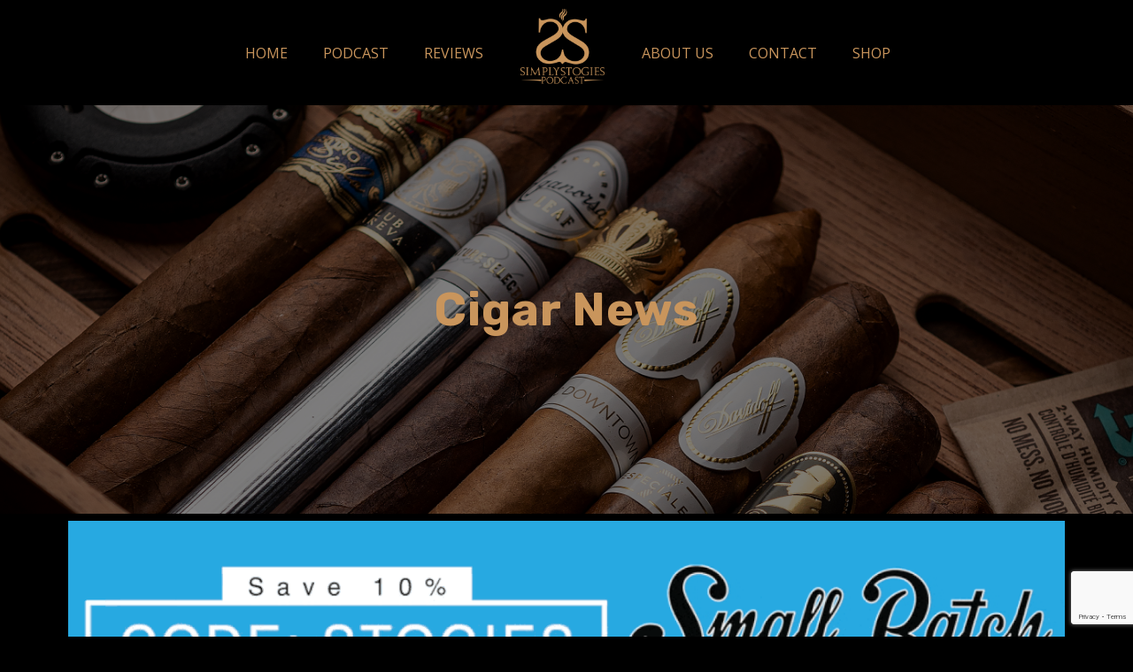

--- FILE ---
content_type: text/html; charset=UTF-8
request_url: https://simplystogies.com/news/
body_size: 70333
content:
<!doctype html>
<html lang="en-US" id="html">
<head>
	<meta charset="UTF-8">
	<meta name="viewport" content="width=device-width, initial-scale=1">
	<link rel="profile" href="//gmpg.org/xfn/11">
	<link rel="pingback" href="https://simplystogies.com/xmlrpc.php" />
		<script>
					(function(){
						var zccmpurl = new URL(document.location.href);
						var cmp_id =  zccmpurl.search.split('zc_rid=')[1];
						if (cmp_id != undefined) {
							document.cookie = 'zc_rid=' + cmp_id + ';max-age=10800;path=/';
						}
					})();
				</script><meta name='robots' content='index, follow, max-image-preview:large, max-snippet:-1, max-video-preview:-1' />

	<!-- This site is optimized with the Yoast SEO plugin v26.7 - https://yoast.com/wordpress/plugins/seo/ -->
	<title>Cigar News - Simply Stogies - A Cigar Podcast</title>
	<link rel="canonical" href="https://simplystogies.com/news/" />
	<meta property="og:locale" content="en_US" />
	<meta property="og:type" content="article" />
	<meta property="og:title" content="Cigar News - Simply Stogies - A Cigar Podcast" />
	<meta property="og:description" content="CIGAR NEWS FROM AROUND THE INDUSTRY While Simply Stogies is committed to bringing you the latest news from the cigar industry, we also want to give you our take on that news. Here you&#8217;ll find the latest news and opinions of cigar smokers, just like you! Top 5 Cigars to Look Forward to After the..." />
	<meta property="og:url" content="https://simplystogies.com/news/" />
	<meta property="og:site_name" content="Simply Stogies - A Cigar Podcast" />
	<meta property="article:publisher" content="https://www.facebook.com/SimplyStogiesPodcast/" />
	<meta property="article:modified_time" content="2021-09-01T04:18:09+00:00" />
	<meta property="og:image" content="http://10.0.24.10:8383/wp-content/uploads/2021/01/20210112_124448-750x600.jpg" />
	<meta name="twitter:card" content="summary_large_image" />
	<meta name="twitter:site" content="@simplystogies" />
	<meta name="twitter:label1" content="Est. reading time" />
	<meta name="twitter:data1" content="17 minutes" />
	<script type="application/ld+json" class="yoast-schema-graph">{"@context":"https://schema.org","@graph":[{"@type":"WebPage","@id":"https://simplystogies.com/news/","url":"https://simplystogies.com/news/","name":"Cigar News - Simply Stogies - A Cigar Podcast","isPartOf":{"@id":"https://simplystogies.com/#website"},"primaryImageOfPage":{"@id":"https://simplystogies.com/news/#primaryimage"},"image":{"@id":"https://simplystogies.com/news/#primaryimage"},"thumbnailUrl":"http://10.0.24.10:8383/wp-content/uploads/2021/01/20210112_124448-750x600.jpg","datePublished":"2019-08-01T21:35:02+00:00","dateModified":"2021-09-01T04:18:09+00:00","breadcrumb":{"@id":"https://simplystogies.com/news/#breadcrumb"},"inLanguage":"en-US","potentialAction":[{"@type":"ReadAction","target":["https://simplystogies.com/news/"]}]},{"@type":"ImageObject","inLanguage":"en-US","@id":"https://simplystogies.com/news/#primaryimage","url":"http://10.0.24.10:8383/wp-content/uploads/2021/01/20210112_124448-750x600.jpg","contentUrl":"http://10.0.24.10:8383/wp-content/uploads/2021/01/20210112_124448-750x600.jpg"},{"@type":"BreadcrumbList","@id":"https://simplystogies.com/news/#breadcrumb","itemListElement":[{"@type":"ListItem","position":1,"name":"Home","item":"https://simplystogies.com/"},{"@type":"ListItem","position":2,"name":"Cigar News"}]},{"@type":"WebSite","@id":"https://simplystogies.com/#website","url":"https://simplystogies.com/","name":"Simply Stogies","description":"A Cigar Podcast","publisher":{"@id":"https://simplystogies.com/#organization"},"potentialAction":[{"@type":"SearchAction","target":{"@type":"EntryPoint","urlTemplate":"https://simplystogies.com/?s={search_term_string}"},"query-input":{"@type":"PropertyValueSpecification","valueRequired":true,"valueName":"search_term_string"}}],"inLanguage":"en-US"},{"@type":"Organization","@id":"https://simplystogies.com/#organization","name":"Simply Stogies Podcast","url":"https://simplystogies.com/","logo":{"@type":"ImageObject","inLanguage":"en-US","@id":"https://simplystogies.com/#/schema/logo/image/","url":"http://10.0.24.10:8383/wp-content/uploads/2024/06/TIMNEW.png","contentUrl":"http://10.0.24.10:8383/wp-content/uploads/2024/06/TIMNEW.png","width":1600,"height":1995,"caption":"Simply Stogies Podcast"},"image":{"@id":"https://simplystogies.com/#/schema/logo/image/"},"sameAs":["https://www.facebook.com/SimplyStogiesPodcast/","https://x.com/simplystogies","https://www.instagram.com/simplystogies/","https://www.tiktok.com/@simplystogiespodcast"]}]}</script>
	<!-- / Yoast SEO plugin. -->


<link rel='dns-prefetch' href='//www.googletagmanager.com' />
<link rel='dns-prefetch' href='//fonts.googleapis.com' />
<link rel="alternate" type="application/rss+xml" title="Simply Stogies - A Cigar Podcast &raquo; Feed" href="https://simplystogies.com/feed/" />
<link rel="alternate" type="application/rss+xml" title="Simply Stogies - A Cigar Podcast &raquo; Comments Feed" href="https://simplystogies.com/comments/feed/" />
<link rel="alternate" title="oEmbed (JSON)" type="application/json+oembed" href="https://simplystogies.com/wp-json/oembed/1.0/embed?url=https%3A%2F%2Fsimplystogies.com%2Fnews%2F" />
<link rel="alternate" title="oEmbed (XML)" type="text/xml+oembed" href="https://simplystogies.com/wp-json/oembed/1.0/embed?url=https%3A%2F%2Fsimplystogies.com%2Fnews%2F&#038;format=xml" />
<style id='wp-img-auto-sizes-contain-inline-css' type='text/css'>
img:is([sizes=auto i],[sizes^="auto," i]){contain-intrinsic-size:3000px 1500px}
/*# sourceURL=wp-img-auto-sizes-contain-inline-css */
</style>
<style id='wp-emoji-styles-inline-css' type='text/css'>

	img.wp-smiley, img.emoji {
		display: inline !important;
		border: none !important;
		box-shadow: none !important;
		height: 1em !important;
		width: 1em !important;
		margin: 0 0.07em !important;
		vertical-align: -0.1em !important;
		background: none !important;
		padding: 0 !important;
	}
/*# sourceURL=wp-emoji-styles-inline-css */
</style>
<style id='classic-theme-styles-inline-css' type='text/css'>
/*! This file is auto-generated */
.wp-block-button__link{color:#fff;background-color:#32373c;border-radius:9999px;box-shadow:none;text-decoration:none;padding:calc(.667em + 2px) calc(1.333em + 2px);font-size:1.125em}.wp-block-file__button{background:#32373c;color:#fff;text-decoration:none}
/*# sourceURL=/wp-includes/css/classic-themes.min.css */
</style>
<style id='restrict-content-pro-content-upgrade-redirect-style-inline-css' type='text/css'>
.wp-block-restrict-content-pro-content-upgrade-redirect .wp-block-button__width-25 {
  width: calc(25% - 0.5rem);
}
.wp-block-restrict-content-pro-content-upgrade-redirect .wp-block-button__width-25 .wp-block-button__link {
  width: 100%;
}
.wp-block-restrict-content-pro-content-upgrade-redirect .wp-block-button__width-50 {
  width: calc(50% - 0.5rem);
}
.wp-block-restrict-content-pro-content-upgrade-redirect .wp-block-button__width-50 .wp-block-button__link {
  width: 100%;
}
.wp-block-restrict-content-pro-content-upgrade-redirect .wp-block-button__width-75 {
  width: calc(75% - 0.5rem);
}
.wp-block-restrict-content-pro-content-upgrade-redirect .wp-block-button__width-75 .wp-block-button__link {
  width: 100%;
}
.wp-block-restrict-content-pro-content-upgrade-redirect .wp-block-button__width-100 {
  margin-right: 0;
  width: 100%;
}
.wp-block-restrict-content-pro-content-upgrade-redirect .wp-block-button__width-100 .wp-block-button__link {
  width: 100%;
}

/*# sourceMappingURL=style-content-upgrade-redirect.css.map*/
/*# sourceURL=https://simplystogies.com/wp-content/plugins/restrict-content-pro/core/build/style-content-upgrade-redirect.css */
</style>
<style id='global-styles-inline-css' type='text/css'>
:root{--wp--preset--aspect-ratio--square: 1;--wp--preset--aspect-ratio--4-3: 4/3;--wp--preset--aspect-ratio--3-4: 3/4;--wp--preset--aspect-ratio--3-2: 3/2;--wp--preset--aspect-ratio--2-3: 2/3;--wp--preset--aspect-ratio--16-9: 16/9;--wp--preset--aspect-ratio--9-16: 9/16;--wp--preset--color--black: #000000;--wp--preset--color--cyan-bluish-gray: #abb8c3;--wp--preset--color--white: #ffffff;--wp--preset--color--pale-pink: #f78da7;--wp--preset--color--vivid-red: #cf2e2e;--wp--preset--color--luminous-vivid-orange: #ff6900;--wp--preset--color--luminous-vivid-amber: #fcb900;--wp--preset--color--light-green-cyan: #7bdcb5;--wp--preset--color--vivid-green-cyan: #00d084;--wp--preset--color--pale-cyan-blue: #8ed1fc;--wp--preset--color--vivid-cyan-blue: #0693e3;--wp--preset--color--vivid-purple: #9b51e0;--wp--preset--color--dark-gray: #2d2d2d;--wp--preset--color--light-red: #e65a4b;--wp--preset--color--darker-gray: #2a2a2a;--wp--preset--color--light-gray: #7c7c7c;--wp--preset--color--button-background: #dd9933;--wp--preset--color--button-background-hover: #dd9933;--wp--preset--gradient--vivid-cyan-blue-to-vivid-purple: linear-gradient(135deg,rgb(6,147,227) 0%,rgb(155,81,224) 100%);--wp--preset--gradient--light-green-cyan-to-vivid-green-cyan: linear-gradient(135deg,rgb(122,220,180) 0%,rgb(0,208,130) 100%);--wp--preset--gradient--luminous-vivid-amber-to-luminous-vivid-orange: linear-gradient(135deg,rgb(252,185,0) 0%,rgb(255,105,0) 100%);--wp--preset--gradient--luminous-vivid-orange-to-vivid-red: linear-gradient(135deg,rgb(255,105,0) 0%,rgb(207,46,46) 100%);--wp--preset--gradient--very-light-gray-to-cyan-bluish-gray: linear-gradient(135deg,rgb(238,238,238) 0%,rgb(169,184,195) 100%);--wp--preset--gradient--cool-to-warm-spectrum: linear-gradient(135deg,rgb(74,234,220) 0%,rgb(151,120,209) 20%,rgb(207,42,186) 40%,rgb(238,44,130) 60%,rgb(251,105,98) 80%,rgb(254,248,76) 100%);--wp--preset--gradient--blush-light-purple: linear-gradient(135deg,rgb(255,206,236) 0%,rgb(152,150,240) 100%);--wp--preset--gradient--blush-bordeaux: linear-gradient(135deg,rgb(254,205,165) 0%,rgb(254,45,45) 50%,rgb(107,0,62) 100%);--wp--preset--gradient--luminous-dusk: linear-gradient(135deg,rgb(255,203,112) 0%,rgb(199,81,192) 50%,rgb(65,88,208) 100%);--wp--preset--gradient--pale-ocean: linear-gradient(135deg,rgb(255,245,203) 0%,rgb(182,227,212) 50%,rgb(51,167,181) 100%);--wp--preset--gradient--electric-grass: linear-gradient(135deg,rgb(202,248,128) 0%,rgb(113,206,126) 100%);--wp--preset--gradient--midnight: linear-gradient(135deg,rgb(2,3,129) 0%,rgb(40,116,252) 100%);--wp--preset--font-size--small: 13px;--wp--preset--font-size--medium: 20px;--wp--preset--font-size--large: 36px;--wp--preset--font-size--x-large: 42px;--wp--preset--spacing--20: 0.44rem;--wp--preset--spacing--30: 0.67rem;--wp--preset--spacing--40: 1rem;--wp--preset--spacing--50: 1.5rem;--wp--preset--spacing--60: 2.25rem;--wp--preset--spacing--70: 3.38rem;--wp--preset--spacing--80: 5.06rem;--wp--preset--shadow--natural: 6px 6px 9px rgba(0, 0, 0, 0.2);--wp--preset--shadow--deep: 12px 12px 50px rgba(0, 0, 0, 0.4);--wp--preset--shadow--sharp: 6px 6px 0px rgba(0, 0, 0, 0.2);--wp--preset--shadow--outlined: 6px 6px 0px -3px rgb(255, 255, 255), 6px 6px rgb(0, 0, 0);--wp--preset--shadow--crisp: 6px 6px 0px rgb(0, 0, 0);}:where(.is-layout-flex){gap: 0.5em;}:where(.is-layout-grid){gap: 0.5em;}body .is-layout-flex{display: flex;}.is-layout-flex{flex-wrap: wrap;align-items: center;}.is-layout-flex > :is(*, div){margin: 0;}body .is-layout-grid{display: grid;}.is-layout-grid > :is(*, div){margin: 0;}:where(.wp-block-columns.is-layout-flex){gap: 2em;}:where(.wp-block-columns.is-layout-grid){gap: 2em;}:where(.wp-block-post-template.is-layout-flex){gap: 1.25em;}:where(.wp-block-post-template.is-layout-grid){gap: 1.25em;}.has-black-color{color: var(--wp--preset--color--black) !important;}.has-cyan-bluish-gray-color{color: var(--wp--preset--color--cyan-bluish-gray) !important;}.has-white-color{color: var(--wp--preset--color--white) !important;}.has-pale-pink-color{color: var(--wp--preset--color--pale-pink) !important;}.has-vivid-red-color{color: var(--wp--preset--color--vivid-red) !important;}.has-luminous-vivid-orange-color{color: var(--wp--preset--color--luminous-vivid-orange) !important;}.has-luminous-vivid-amber-color{color: var(--wp--preset--color--luminous-vivid-amber) !important;}.has-light-green-cyan-color{color: var(--wp--preset--color--light-green-cyan) !important;}.has-vivid-green-cyan-color{color: var(--wp--preset--color--vivid-green-cyan) !important;}.has-pale-cyan-blue-color{color: var(--wp--preset--color--pale-cyan-blue) !important;}.has-vivid-cyan-blue-color{color: var(--wp--preset--color--vivid-cyan-blue) !important;}.has-vivid-purple-color{color: var(--wp--preset--color--vivid-purple) !important;}.has-black-background-color{background-color: var(--wp--preset--color--black) !important;}.has-cyan-bluish-gray-background-color{background-color: var(--wp--preset--color--cyan-bluish-gray) !important;}.has-white-background-color{background-color: var(--wp--preset--color--white) !important;}.has-pale-pink-background-color{background-color: var(--wp--preset--color--pale-pink) !important;}.has-vivid-red-background-color{background-color: var(--wp--preset--color--vivid-red) !important;}.has-luminous-vivid-orange-background-color{background-color: var(--wp--preset--color--luminous-vivid-orange) !important;}.has-luminous-vivid-amber-background-color{background-color: var(--wp--preset--color--luminous-vivid-amber) !important;}.has-light-green-cyan-background-color{background-color: var(--wp--preset--color--light-green-cyan) !important;}.has-vivid-green-cyan-background-color{background-color: var(--wp--preset--color--vivid-green-cyan) !important;}.has-pale-cyan-blue-background-color{background-color: var(--wp--preset--color--pale-cyan-blue) !important;}.has-vivid-cyan-blue-background-color{background-color: var(--wp--preset--color--vivid-cyan-blue) !important;}.has-vivid-purple-background-color{background-color: var(--wp--preset--color--vivid-purple) !important;}.has-black-border-color{border-color: var(--wp--preset--color--black) !important;}.has-cyan-bluish-gray-border-color{border-color: var(--wp--preset--color--cyan-bluish-gray) !important;}.has-white-border-color{border-color: var(--wp--preset--color--white) !important;}.has-pale-pink-border-color{border-color: var(--wp--preset--color--pale-pink) !important;}.has-vivid-red-border-color{border-color: var(--wp--preset--color--vivid-red) !important;}.has-luminous-vivid-orange-border-color{border-color: var(--wp--preset--color--luminous-vivid-orange) !important;}.has-luminous-vivid-amber-border-color{border-color: var(--wp--preset--color--luminous-vivid-amber) !important;}.has-light-green-cyan-border-color{border-color: var(--wp--preset--color--light-green-cyan) !important;}.has-vivid-green-cyan-border-color{border-color: var(--wp--preset--color--vivid-green-cyan) !important;}.has-pale-cyan-blue-border-color{border-color: var(--wp--preset--color--pale-cyan-blue) !important;}.has-vivid-cyan-blue-border-color{border-color: var(--wp--preset--color--vivid-cyan-blue) !important;}.has-vivid-purple-border-color{border-color: var(--wp--preset--color--vivid-purple) !important;}.has-vivid-cyan-blue-to-vivid-purple-gradient-background{background: var(--wp--preset--gradient--vivid-cyan-blue-to-vivid-purple) !important;}.has-light-green-cyan-to-vivid-green-cyan-gradient-background{background: var(--wp--preset--gradient--light-green-cyan-to-vivid-green-cyan) !important;}.has-luminous-vivid-amber-to-luminous-vivid-orange-gradient-background{background: var(--wp--preset--gradient--luminous-vivid-amber-to-luminous-vivid-orange) !important;}.has-luminous-vivid-orange-to-vivid-red-gradient-background{background: var(--wp--preset--gradient--luminous-vivid-orange-to-vivid-red) !important;}.has-very-light-gray-to-cyan-bluish-gray-gradient-background{background: var(--wp--preset--gradient--very-light-gray-to-cyan-bluish-gray) !important;}.has-cool-to-warm-spectrum-gradient-background{background: var(--wp--preset--gradient--cool-to-warm-spectrum) !important;}.has-blush-light-purple-gradient-background{background: var(--wp--preset--gradient--blush-light-purple) !important;}.has-blush-bordeaux-gradient-background{background: var(--wp--preset--gradient--blush-bordeaux) !important;}.has-luminous-dusk-gradient-background{background: var(--wp--preset--gradient--luminous-dusk) !important;}.has-pale-ocean-gradient-background{background: var(--wp--preset--gradient--pale-ocean) !important;}.has-electric-grass-gradient-background{background: var(--wp--preset--gradient--electric-grass) !important;}.has-midnight-gradient-background{background: var(--wp--preset--gradient--midnight) !important;}.has-small-font-size{font-size: var(--wp--preset--font-size--small) !important;}.has-medium-font-size{font-size: var(--wp--preset--font-size--medium) !important;}.has-large-font-size{font-size: var(--wp--preset--font-size--large) !important;}.has-x-large-font-size{font-size: var(--wp--preset--font-size--x-large) !important;}
:where(.wp-block-post-template.is-layout-flex){gap: 1.25em;}:where(.wp-block-post-template.is-layout-grid){gap: 1.25em;}
:where(.wp-block-term-template.is-layout-flex){gap: 1.25em;}:where(.wp-block-term-template.is-layout-grid){gap: 1.25em;}
:where(.wp-block-columns.is-layout-flex){gap: 2em;}:where(.wp-block-columns.is-layout-grid){gap: 2em;}
:root :where(.wp-block-pullquote){font-size: 1.5em;line-height: 1.6;}
/*# sourceURL=global-styles-inline-css */
</style>
<link rel='stylesheet' id='contact-form-7-css' href='https://simplystogies.com/wp-content/plugins/contact-form-7/includes/css/styles.css?ver=6.1.4' type='text/css' media='all' />
<link rel='stylesheet' id='secondline-psb-subscribe-button-styles-css' href='https://simplystogies.com/wp-content/plugins/podcast-subscribe-buttons/assets/css/secondline-psb-styles.css?ver=6.9' type='text/css' media='all' />
<link rel='stylesheet' id='secondline-audio-player-styles-css' href='https://simplystogies.com/wp-content/plugins/secondline-custom/assets/css/secondline-audio.css?ver=6.9' type='text/css' media='all' />
<style id='secondline-audio-player-styles-inline-css' type='text/css'>
body #page-title-slt h1{display:}body.secondline-fancy-player .mejs-playlist-current.mejs-layer,body.secondline-fancy-player #main-container-secondline .secondline_playlist .mejs-container .mejs-controls,body.secondline-fancy-player #main-container-secondline .wp-playlist-tracks,body.secondline-fancy-player #main-container-secondline .wp-playlist-item,body.secondline-fancy-player #main-container-secondline .mejs-layers,body.secondline-fancy-player .wp-playlist-current-item,body.secondline-fancy-player .mejs-playlist-current.mejs-layer{background:}body.secondline-fancy-player #main-container-secondline .wp-playlist-item,body.secondline-fancy-player #main-container-secondline .secondline_playlist .mejs-container .mejs-controls{border-color:}body.secondline-fancy-player #main-container-secondline .wp-playlist-item-title,body.secondline-fancy-player #main-container-secondline .mejs-playlist-current.mejs-layer p{color:}body.secondline-fancy-player #main-container-secondline .wp-playlist.wp-audio-playlist .mejs-container .mejs-inner .mejs-controls button,body.secondline-fancy-player #main-container-secondline .wp-playlist.wp-audio-playlist .mejs-container .mejs-inner .mejs-controls button:before,body.secondline-fancy-player #main-container-secondline .wp-playlist.wp-audio-playlist .mejs-container .mejs-button.mejs-speed-button button{color:;border-color:}body.secondline-fancy-player #main-container-secondline .wp-playlist.wp-audio-playlist .mejs-container .mejs-inner .mejs-controls .mejs-time-rail span.mejs-time-current,body.secondline-fancy-player #main-container-secondline .wp-playlist.wp-audio-playlist .mejs-controls .mejs-horizontal-volume-slider .mejs-horizontal-volume-current,body.secondline-fancy-player #main-container-secondline .wp-playlist-item.wp-playlist-playing,body #main-container-secondline .wp-playlist-item.wp-playlist-playing:hover,body.secondline-fancy-player #main-container-secondline .mejs-container .mejs-inner .mejs-controls .mejs-time-rail span.mejs-time-loaded{background:}body.secondline-fancy-player #main-container-secondline .wp-playlist.wp-audio-playlist .mejs-container .mejs-inner .mejs-controls .mejs-time-rail span.mejs-time-loaded,body.secondline-fancy-player #main-container-secondline .wp-playlist.wp-audio-playlist .mejs-container .mejs-inner .mejs-controls .mejs-time-rail span.mejs-time-total,body.secondline-fancy-player #main-container-secondline .wp-playlist.wp-audio-playlist .mejs-container .mejs-controls .mejs-horizontal-volume-slider .mejs-horizontal-volume-total{background:}body.secondline-fancy-player #main-container-secondline .secondline_playlist .mejs-controls .mejs-horizontal-volume-slider .mejs-horizontal-volume-handle,body.secondline-fancy-player #main-container-secondline .secondline_playlist .mejs-controls .mejs-time-rail .mejs-time-handle{background:;border-color:}body.secondline-fancy-player #main-container-secondline .secondline_playlist .mejs-playlist-item-description,body.secondline-fancy-player #main-container-secondline .secondline_playlist .mejs-inner .mejs-time .mejs-currenttime,body.secondline-fancy-player #main-container-secondline .secondline_playlist .mejs-inner .mejs-time .mejs-duration{color:!important}body.secondline-fancy-player #main-container-secondline .secondline_playlist li.mejs-playlist-selector-list-item.wp-playlist-item.mejs-playlist-selected{background:}
/*# sourceURL=secondline-audio-player-styles-inline-css */
</style>
<link rel='stylesheet' id='ivory-search-styles-css' href='https://simplystogies.com/wp-content/plugins/add-search-to-menu/public/css/ivory-search.min.css?ver=5.5.13' type='text/css' media='all' />
<link rel='stylesheet' id='hide-admin-bar-based-on-user-roles-css' href='https://simplystogies.com/wp-content/plugins/hide-admin-bar-based-on-user-roles/public/css/hide-admin-bar-based-on-user-roles-public.css?ver=7.0.2' type='text/css' media='all' />
<link rel='stylesheet' id='tusant-secondline-style-css' href='https://simplystogies.com/wp-content/themes/tusant-secondline/style.css?ver=6.9' type='text/css' media='all' />
<link rel='stylesheet' id='tusant-secondline-child-style-css' href='https://simplystogies.com/wp-content/themes/tusant-secondline-child/style.css?ver=1.1.3' type='text/css' media='all' />
<link rel='stylesheet' id='mediaelement-css' href='https://simplystogies.com/wp-includes/js/mediaelement/mediaelementplayer-legacy.min.css?ver=4.2.17' type='text/css' media='all' />
<link rel='stylesheet' id='wp-mediaelement-css' href='https://simplystogies.com/wp-includes/js/mediaelement/wp-mediaelement.min.css?ver=6.9' type='text/css' media='all' />
<link rel='stylesheet' id='secondline-style-css' href='https://simplystogies.com/wp-content/themes/tusant-secondline-child/style.css?ver=6.9' type='text/css' media='all' />
<style id='secondline-style-inline-css' type='text/css'>
.has-button-background-background-color { background-color: #dd9933 !important; }.has-button-background-color { color: #dd9933 !important; }.has-button-background-hover-background-color { background-color: #dd9933 !important; }.has-button-background-hover-color { color: #dd9933 !important; }.has-white-background-color { background-color: #ffffff !important; }.has-white-color { color: #ffffff !important; }.has-black-background-color { background-color: #000000 !important; }.has-black-color { color: #000000 !important; }.has-dark-gray-background-color { background-color: #2d2d2d !important; }.has-dark-gray-color { color: #2d2d2d !important; }.has-light-red-background-color { background-color: #e65a4b !important; }.has-light-red-color { color: #e65a4b !important; }.has-darker-gray-background-color { background-color: #2a2a2a !important; }.has-darker-gray-color { color: #2a2a2a !important; }.has-light-gray-background-color { background-color: #7c7c7c !important; }.has-light-gray-color { color: #7c7c7c !important; }
/*# sourceURL=secondline-style-inline-css */
</style>
<link rel='stylesheet' id='secondline-google-fonts-css' href='//fonts.googleapis.com/css?family=Rubik%3A400%2C700%7COpen+Sans%3A400%2C400i%2C700%7C%26subset%3Dlatin&#038;ver=1.0.0' type='text/css' media='all' />
<link rel='stylesheet' id='secondline-fa-icons-css' href='https://simplystogies.com/wp-content/themes/tusant-secondline/inc/font-awesome/css/fontawesome.min.css?ver=1.0.0' type='text/css' media='all' />
<link rel='stylesheet' id='secondline-gen-icons-css' href='https://simplystogies.com/wp-content/themes/tusant-secondline/inc/genericons-neue/Genericons-Neue.min.css?ver=1.0.0' type='text/css' media='all' />
<link rel='stylesheet' id='secondline-themes-custom-style-css' href='https://simplystogies.com/wp-content/themes/tusant-secondline/css/secondline_themes_custom_styles.css?ver=6.9' type='text/css' media='all' />
<style id='secondline-themes-custom-style-inline-css' type='text/css'>
body #page-title-slt{background-image:url('https://simplystogies.com/wp-content/uploads/2019/08/cigar_news_banner.jpg')}body #logo-slt img{width:100px;padding-top:0;padding-bottom:0}#main-container-secondline #content-slt p.stars a,#main-container-secondline #content-slt p.stars a:hover,#main-container-secondline #content-slt .star-rating,body #content-slt ul.products li.product .price,#secondline-woocommerce-single-top p.price,a,.secondline-post-meta i,#secondline-woocommerce-single-bottom .woocommerce-tabs ul.wc-tabs li.active a,.woocommerce-variation .woocommerce-variation-price,.woocommerce-variation .woocommerce-variation-price span.price span,body.woocommerce #content-slt div.product span.price,#secondline-woocommerce-single-bottom .woocommerce-tabs ul.wc-tabs li.active a,body.woocommerce .star-rating::before,.woocommerce .star-rating::before{color:#c9955c}body #main-container-secondline .single-player-container-secondline .mejs-container .mejs-inner .mejs-controls .mejs-time-rail span.mejs-time-current,body #main-container-secondline .single-player-container-secondline .mejs-controls .mejs-horizontal-volume-slider .mejs-horizontal-volume-current,body #main-container-secondline .mejs-container .mejs-inner .mejs-controls .mejs-time-rail span.mejs-time-current,body #main-container-secondline .mejs-controls .mejs-horizontal-volume-slider .mejs-horizontal-volume-current,body #main-container-secondline .wp-playlist-item.wp-playlist-playing,body #main-container-secondline .wp-playlist-item.wp-playlist-playing:hover,body #main-container-secondline .mejs-container .mejs-inner .mejs-controls .mejs-time-rail span.mejs-time-loaded{background:#dd9933}body #main-container-secondline .mejs-container .mejs-inner .mejs-controls .mejs-time-rail span.mejs-time-loaded,body #main-container-secondline .mejs-container .mejs-inner .mejs-controls .mejs-time-rail span.mejs-time-total,body #main-container-secondline .mejs-controls .mejs-horizontal-volume-slider .mejs-horizontal-volume-total,body #main-container-secondline .single-player-container-secondline .mejs-container .mejs-inner .mejs-controls .mejs-time-rail span.mejs-time-loaded,body #main-container-secondline .single-player-container-secondline .mejs-container .mejs-inner .mejs-controls .mejs-time-rail span.mejs-time-total,body #main-container-secondline .single-player-container-secondline .mejs-controls .mejs-horizontal-volume-slider .mejs-horizontal-volume-total{background:#dd9933}body #main-container-secondline .mejs-controls .mejs-time-rail .mejs-time-handle,body #main-container-secondline .mejs-controls .mejs-horizontal-volume-slider .mejs-horizontal-volume-handle{background:#dd9933;border-color:#dd9933}body #main-container-secondline .mejs-inner .mejs-time .mejs-currenttime,#main-container-secondline .mejs-inner .mejs-time .mejs-duration,body #main-container-secondline .alt-player-container-secondline .mejs-inner .mejs-time .mejs-currenttime,body.single-post #main-container-secondline .alt-player-container-secondline .mejs-inner .mejs-time .mejs-duration,body #main-container-secondline .mejs-inner .mejs-controls span,body #main-container-secondline .mejs-inner .mejs-time .mejs-currenttime,#main-container-secondline .mejs-inner .mejs-time .mejs-duration{color:#dd9933}body #main-container-secondline .mejs-inner .mejs-controls span,body #main-container-secondline .mejs-inner .mejs-time .mejs-currenttime,#main-container-secondline .mejs-inner .mejs-time .mejs-duration{font-size:px}body #main-container-secondline .mejs-playpause-button.mejs-play button:before,body #main-container-secondline .mejs-playpause-button.mejs-pause button:before,body #main-container-secondline .mejs-playpause-button.mejs-play button:before,body #main-container-secondline .wp-playlist .wp-playlist-next,body #main-container-secondline .wp-playlist .wp-playlist-prev,body #main-container-secondline .mejs-inner .mejs-controls button,body #main-container-secondline .mejs-container .mejs-controls .mejs-playlist.sle-selected button,#main-container-secondline .wp-playlist .wp-playlist-next:hover,#main-container-secondline .wp-playlist .wp-playlist-prev:hover,body #main-container-secondline .mejs-inner .mejs-controls button:hover,#main-container-secondline .single-player-container-secondline .mejs-playpause-button.mejs-play button:before,#main-container-secondline .single-player-container-secondline .mejs-volume-button.mejs-mute button:before,body #main-container-secondline .mejs-button.mejs-jump-forward-button button:before,body #main-container-secondline .mejs-button.mejs-skip-back-button button:before{color:#dd9933}body #main-container-secondline .mejs-container .mejs-controls .mejs-playpause-button{border-color:#dd9933}body #main-container-secondline .mejs-container .mejs-controls .mejs-playlist.sle-selected button,#main-container-secondline .wp-playlist .wp-playlist-next:hover,#main-container-secondline .wp-playlist .wp-playlist-prev:hover,body #main-container-secondline .mejs-inner .mejs-controls .mejs-playpause-button:hover button,body #main-container-secondline .mejs-playpause-button.mejs-play:hover button:before,body #main-container-secondline .mejs-playpause-button.mejs-pause:hover button:before,body #main-container-secondline .mejs-playpause-button.mejs-play button:hover:before,body #main-container-secondline .wp-playlist .wp-playlist-next:hover,body #main-container-secondline .wp-playlist .wp-playlist-prev:hover,body #main-container-secondline .mejs-inner .mejs-controls button:hover,body #main-container-secondline .mejs-container .mejs-controls .mejs-playlist.sle-selected button:hover,#main-container-secondline .wp-playlist .wp-playlist-next:hover,#main-container-secondline .wp-playlist .wp-playlist-prev:hover,body #main-container-secondline .mejs-inner .mejs-controls button:hover,#main-container-secondline .single-player-container-secondline .mejs-playpause-button.mejs-play button:hover:before,#main-container-secondline .single-player-container-secondline .mejs-volume-button.mejs-mute button:hover:before,body #main-container-secondline .mejs-button.mejs-jump-forward-button:hover button:before,body #main-container-secondline .mejs-button.mejs-skip-back-button:hover button:before{color:#dd9933}body #main-container-secondline .mejs-container .mejs-controls .mejs-playpause-button:hover,body #main-container-secondline .mejs-container .mejs-controls .mejs-playpause-button:hover button:before{border-color:#dd9933}body #main-container-secondline a.powerpress_link_pinw:before,body #main-container-secondline a.podcast-meta-new-window:before,body #main-container-secondline a.powerpress_link_d:before,body #main-container-secondline a.podcast-meta-download:before,body #main-container-secondline .mejs-button.mejs-speed-button button{color:#dd9933}body #main-container-secondline .mejs-button.mejs-speed-button button{border-color:#dd9933}a:hover{color:#c9955c}header .sf-mega{margin-left:-40%;width:80%}body .elementor-section.elementor-section-boxed > .elementor-container{max-width:80%}.width-container-slt{width:80%}body.secondline-themes-header-sidebar-before #secondline-inline-icons .secondline-themes-social-icons,body.secondline-themes-header-sidebar-before:before,header#masthead-slt{background-color:#050505;background-repeat:no-repeat;background-position:center center;background-size:cover}.secondline-fixed-scrolled header#masthead-slt:after{display:block;background:rgba(0,0,0,0.15)}body{background-color:#000000;background-repeat:no-repeat;background-position:center center;background-size:cover;background-attachment:fixed}#page-title-slt{background-color:#050505;background-image:url(http://10.0.24.10:8383/wp-content/uploads/2022/03/Journel-Entry-Banner-03.jpg);padding-top:275px;padding-bottom:275px;background-repeat:no-repeat;background-position:center center;background-size:cover}#page-title-slt:before{background:rgba(0,0,0,0.50)}.sidebar-item{background:}.sidebar-item{margin-bottom:px}.sidebar ul ul,.sidebar ul li,.widget .widget_shopping_cart_content p.buttons{border-color:#e5e5e5}#page-title-slt-show-page{background-color:#050505;background-image:url(https://simplystogies.com/wp-content/themes/tusant-secondline/images/page-title.jpg);background-repeat:no-repeat;background-position:center center;background-size:cover}body .show-header-info.grid3columnbig-secondline{float:right;margin-right:0;margin-left:2%}body.single-secondline_shows #content-slt{background-color:}#main-container-secondline #page-title-slt-show-page a.button.single-show-website-slt{border-color:;background-color:;color:}#main-container-secondline #page-title-slt-show-page a.button.single-show-website-slt:hover{border-color:;background-color:;color:}#main-container-secondline #page-title-slt-show-page a.button.single-show-subscribe-slt{border-color:;background-color:;color:}#main-container-secondline #page-title-slt-show-page a.button.single-show-subscribe-slt:hover{border-color:;background-color:;color:}body #show-post-title-meta-container #secondline-show-icons li i{color:}#page-title-slt-show-page{min-height:500px}#show-post-title-meta-container{padding-top:105px;padding-bottom:105px}body.single-secondline_shows .secondline-themes-default-blog-index{background-color:}#page-title-slt-post-page{background-color:#000000;background-image:url(https://simplystogies.com/wp-content/themes/tusant-secondline/images/page-title.jpg);background-repeat:no-repeat;background-position:center center;background-size:cover}body.single-post #page-title-slt-post-page:before,body.single-post #page-title-slt-show-page:before,body.single-podcast #page-title-slt-post-page:before,body.single-podcast #page-title-slt-show-page:before{backdrop-filter:blur(0) grayscale(0) contrast(100%) invert(0) saturate(100%) sepia(0) hue-rotate(0deg);-webkit-backdrop-filter:blur(0) grayscale(0) contrast(100%) invert(0) saturate(100%) sepia(0) hue-rotate(0deg)}.secondline-themes-feaured-image{background:}body.blog a.more-link,body.archive a.more-link,body.search a.more-link{color:}body.archive .secondline-themes-blog-excerpt,body.search .secondline-themes-blog-excerpt{color:}.secondline-themes-default-blog-overlay:hover a img,.secondline-themes-feaured-image:hover a img{opacity:1}h2.secondline-blog-title a{color:#ffffff}h2.secondline-blog-title a:hover{color:#dd9933}body h2.overlay-secondline-blog-title,body .overlay-blog-meta-category-list span,body .secondline-themes-default-blog-overlay .secondline-post-meta,body .overlay-blog-floating-comments-viewcount{color:#ffffff}.secondline-blog-content{background:#101010}#page-title-slt-post-page,#page-title-slt-post-page .secondline-themes-gallery .blog-single-gallery-post-format{min-height:700px}#blog-post-title-meta-container{padding-top:250px;padding-bottom:75px}body .comment-author cite a,body .comment-author cite a:hover,body .comment-author cite{color:}#main-container-secondline .form-submit input#submit,#main-container-secondline input.button,#main-container-secondline button.button,#main-container-secondline a.button,.infinite-nav-slt a,#newsletter-form-fields input.button,a.secondline-themes-button,.secondline-themes-sticky-post,.post-password-form input[type=submit],#respond input#submit,.wpcf7-form input.wpcf7-submit,body .mc4wp-form input[type='submit'],#content-slt button.wpforms-submit,#main-container-secondline .woocommerce-widget-layered-nav-dropdown__submit,#main-container-secondline .form-submit input#submit,#main-container-secondline input.button,#main-container-secondline #customer_login input.button,#main-container-secondline button.button,#main-container-secondline a.button,#content-slt a.wp-block-button__link{font-size:14px;background:#dd9933;color:#000000}body .widget.widget_price_filter form .price_slider_wrapper .price_slider .ui-slider-range,body .woocommerce nav.woocommerce-MyAccount-navigation li.is-active a,body .woocommerce nav.woocommerce-MyAccount-navigation li a:hover{background:#dd9933}body .widget.widget_price_filter form .price_slider_wrapper .price_slider .ui-slider-handle,body .woocommerce .woocommerce-MyAccount-content{border-color:#dd9933}.secondline-page-nav a:hover,.secondline-page-nav span,#content-slt ul.page-numbers li a:hover,#content-slt ul.page-numbers li span.current{color:#dd9933;border-color:#dd9933;background:#000000}#main-container-secondline button.button,#main-container-secondline a.button{font-size:13px}#main-container-secondline .form-submit input#submit:hover,#main-container-secondline input.button:hover,#main-container-secondline button.button:hover,#main-container-secondline a.button:hover,.infinite-nav-slt a:hover,#newsletter-form-fields input.button:hover,a.secondline-themes-button:hover,.post-password-form input[type=submit]:hover,#respond input#submit:hover,.wpcf7-form input.wpcf7-submit:hover,body .mc4wp-form input[type='submit']:hover,#content-slt button.wpforms-submit:hover,#content-slt a.wp-block-button__link:hover{background:#dd9933;color:#ffffff}form#mc-embedded-subscribe-form .mc-field-group input:focus,.widget select:focus,#newsletter-form-fields input:focus,.wpcf7-form select:focus,blockquote,.post-password-form input:focus,.search-form input.search-field:focus,#respond textarea:focus,#respond input:focus,.wpcf7-form input:focus,.wpcf7-form textarea:focus,#content-slt .wpforms-container select:focus,#content-slt .wpforms-container input:focus,#content-slt .wpforms-container textarea:focus,#content-slt .gform_body select:focus,#content-slt .gform_body input:focus,#content-slt .gform_body textarea:focus,body #secondline-woocommerce-single-top .quantity input:focus,body #content-slt form.woocommerce-checkout input:focus,body #content-slt form.woocommerce-checkout textarea:focus{border-color:#dd9933}.secondline-themes-transparent-header .secondline-fixed-scrolled header#masthead-slt,.secondline-fixed-scrolled header#masthead-slt,#secondline-fixed-nav.secondline-fixed-scrolled{background-color:}body .secondline-fixed-scrolled #logo-slt img{}						#secondline-shopping-cart-count a.secondline-count-icon-nav,nav#site-navigation,body .sf-menu a{letter-spacing:0.5px}#secondline-inline-icons .secondline-themes-social-icons a{color:#ffffff;padding-top:40px;padding-bottom:40px;font-size:14px}.mobile-menu-icon-slt{min-width:20px;color:#ffffff;padding-top:37px;padding-bottom:35px;font-size:20px}.mobile-menu-icon-slt span.secondline-mobile-menu-text{font-size:14px}#secondline-shopping-cart-count span.secondline-cart-count{top:39px}#secondline-shopping-cart-count a.secondline-count-icon-nav i.shopping-cart-header-icon{color:#ffffff;background:#213a70;padding-top:34px;padding-bottom:34px;font-size:26px}#secondline-shopping-cart-count a.secondline-count-icon-nav i.shopping-cart-header-icon:hover,.activated-class #secondline-shopping-cart-count a.secondline-count-icon-nav i.shopping-cart-header-icon{color:#ffffff;background:#254682}#secondline-themes-header-search-icon i.fa-search,#secondline-themes-header-cart-icon{color:#ffffff;padding-top:40px;padding-bottom:40px;font-size:15px;line-height:1}nav#secondline-themes-right-navigation ul{padding-top:20px}nav#secondline-themes-right-navigation ul li a{font-size:14px}.sf-menu a{color:#ffffff;padding-top:40px;padding-bottom:40px;font-size:14px}.secondline_themes_force_light_navigation_color .secondline-fixed-scrolled #secondline-inline-icons .secondline-themes-social-icons a,.secondline_themes_force_dark_navigation_color .secondline-fixed-scrolled #secondline-inline-icons .secondline-themes-social-icons a,.secondline_themes_force_dark_navigation_color .secondline-fixed-scrolled #secondline-themes-header-search-icon i.fa-search,.secondline_themes_force_dark_navigation_color .secondline-fixed-scrolled .sf-menu a,.secondline_themes_force_light_navigation_color .secondline-fixed-scrolled #secondline-themes-header-search-icon i.fa-search,.secondline_themes_force_light_navigation_color .secondline-fixed-scrolled .sf-menu a{color:#ffffff}.secondline_themes_force_light_navigation_color .secondline-fixed-scrolled #secondline-inline-icons .secondline-themes-social-icons a:hover,.secondline_themes_force_dark_navigation_color .secondline-fixed-scrolled #secondline-inline-icons .secondline-themes-social-icons a:hover,.active-mobile-icon-slt .mobile-menu-icon-slt,.mobile-menu-icon-slt:hover,.secondline_themes_force_dark_navigation_color .secondline-fixed-scrolled #secondline-themes-header-search-icon:hover i.fa-search,.secondline_themes_force_dark_navigation_color .secondline-fixed-scrolled #secondline-themes-header-search-icon.active-search-icon-slt i.fa-search,.secondline_themes_force_dark_navigation_color .secondline-fixed-scrolled #secondline-inline-icons .secondline-themes-social-icons a:hover,.secondline_themes_force_dark_navigation_color .secondline-fixed-scrolled #secondline-shopping-cart-count a.secondline-count-icon-nav:hover,.secondline_themes_force_dark_navigation_color .secondline-fixed-scrolled .sf-menu a:hover,.secondline_themes_force_dark_navigation_color .secondline-fixed-scrolled .sf-menu li.sfHover a,.secondline_themes_force_dark_navigation_color .secondline-fixed-scrolled .sf-menu li.current-menu-item a,.secondline_themes_force_light_navigation_color .secondline-fixed-scrolled #secondline-themes-header-search-icon:hover i.fa-search,.secondline_themes_force_light_navigation_color .secondline-fixed-scrolled #secondline-themes-header-search-icon.active-search-icon-slt i.fa-search,.secondline_themes_force_light_navigation_color .secondline-fixed-scrolled #secondline-inline-icons .secondline-themes-social-icons a:hover,.secondline_themes_force_light_navigation_color .secondline-fixed-scrolled #secondline-shopping-cart-count a.secondline-count-icon-nav:hover,.secondline_themes_force_light_navigation_color .secondline-fixed-scrolled .sf-menu a:hover,.secondline_themes_force_light_navigation_color .secondline-fixed-scrolled .sf-menu li.sfHover a,.secondline_themes_force_light_navigation_color .secondline-fixed-scrolled .sf-menu li.current-menu-item a,#secondline-themes-header-search-icon:hover i.fa-search,#secondline-themes-header-search-icon.active-search-icon-slt i.fa-search,#secondline-inline-icons .secondline-themes-social-icons a:hover,#secondline-shopping-cart-count a.secondline-count-icon-nav:hover,.sf-menu a:hover,.sf-menu li.sfHover a,.sf-menu li.current-menu-item a,#secondline-themes-header-cart-icon:hover{color:#c9955c}.sf-menu a:hover:before,.sf-menu li.sfHover a:before,.sf-menu li.current-menu-item a:before{background:#c9955c;opacity:1}#secondline-checkout-basket,#panel-search-secondline,.sf-menu ul{background:#ffffff}#main-nav-mobile{background:#ffffff}#main-nav-mobile{border-top:2px solid #c9955c}ul.mobile-menu-slt li a{color:#050505}ul.mobile-menu-slt .sf-mega .sf-mega-section li a,ul.mobile-menu-slt .sf-mega .sf-mega-section,ul.mobile-menu-slt.collapsed li a,.sf-menu li li:last-child li a,.sf-mega li:last-child li a{border-color:#c9955c}#panel-search-secondline,.sf-menu ul{border-color:#c9955c}.sf-menu li li a{letter-spacing:0;font-size:13px}#secondline-checkout-basket .secondline-sub-total{font-size:13px}#panel-search-secondline input,#secondline-checkout-basket ul#secondline-cart-small li.empty{font-size:13px}.secondline-fixed-scrolled #secondline-checkout-basket,.secondline-fixed-scrolled #secondline-checkout-basket a,.secondline-fixed-scrolled .sf-menu li.sfHover li a,.secondline-fixed-scrolled .sf-menu li.sfHover li.sfHover li a,.secondline-fixed-scrolled .sf-menu li.sfHover li.sfHover li.sfHover li a,.secondline-fixed-scrolled .sf-menu li.sfHover li.sfHover li.sfHover li.sfHover li a,.secondline-fixed-scrolled .sf-menu li.sfHover li.sfHover li.sfHover li.sfHover li.sfHover li a,#panel-search-secondline .search-form input.search-field,.secondline_themes_force_dark_navigation_color .secondline-fixed-scrolled .sf-menu li.sfHover li a,.secondline_themes_force_dark_navigation_color .secondline-fixed-scrolled .sf-menu li.sfHover li.sfHover li a,.secondline_themes_force_dark_navigation_color .secondline-fixed-scrolled .sf-menu li.sfHover li.sfHover li.sfHover li a,.secondline_themes_force_dark_navigation_color .secondline-fixed-scrolled .sf-menu li.sfHover li.sfHover li.sfHover li.sfHover li a,.secondline_themes_force_dark_navigation_color .secondline-fixed-scrolled .sf-menu li.sfHover li.sfHover li.sfHover li.sfHover li.sfHover li a,.secondline_themes_force_dark_navigation_color .sf-menu li.sfHover li a,.secondline_themes_force_dark_navigation_color .sf-menu li.sfHover li.sfHover li a,.secondline_themes_force_dark_navigation_color .sf-menu li.sfHover li.sfHover li.sfHover li a,.secondline_themes_force_dark_navigation_color .sf-menu li.sfHover li.sfHover li.sfHover li.sfHover li a,.secondline_themes_force_dark_navigation_color .sf-menu li.sfHover li.sfHover li.sfHover li.sfHover li.sfHover li a,.secondline_themes_force_light_navigation_color .secondline-fixed-scrolled .sf-menu li.sfHover li a,.secondline_themes_force_light_navigation_color .secondline-fixed-scrolled .sf-menu li.sfHover li.sfHover li a,.secondline_themes_force_light_navigation_color .secondline-fixed-scrolled .sf-menu li.sfHover li.sfHover li.sfHover li a,.secondline_themes_force_light_navigation_color .secondline-fixed-scrolled .sf-menu li.sfHover li.sfHover li.sfHover li.sfHover li a,.secondline_themes_force_light_navigation_color .secondline-fixed-scrolled .sf-menu li.sfHover li.sfHover li.sfHover li.sfHover li.sfHover li a,.secondline_themes_force_light_navigation_color .sf-menu li.sfHover li a,.secondline_themes_force_light_navigation_color .sf-menu li.sfHover li.sfHover li a,.secondline_themes_force_light_navigation_color .sf-menu li.sfHover li.sfHover li.sfHover li a,.secondline_themes_force_light_navigation_color .sf-menu li.sfHover li.sfHover li.sfHover li.sfHover li a,.secondline_themes_force_light_navigation_color .sf-menu li.sfHover li.sfHover li.sfHover li.sfHover li.sfHover li a,.sf-menu li.sfHover.highlight-button li a,.sf-menu li.current-menu-item.highlight-button li a,.secondline-fixed-scrolled #secondline-checkout-basket a.cart-button-header-cart:hover,.secondline-fixed-scrolled #secondline-checkout-basket a.checkout-button-header-cart:hover,#secondline-checkout-basket a.cart-button-header-cart:hover,#secondline-checkout-basket a.checkout-button-header-cart:hover,#secondline-checkout-basket,#secondline-checkout-basket a,.sf-menu li.sfHover li a,.sf-menu li.sfHover li.sfHover li a,.sf-menu li.sfHover li.sfHover li.sfHover li a,.sf-menu li.sfHover li.sfHover li.sfHover li.sfHover li a,.sf-menu li.sfHover li.sfHover li.sfHover li.sfHover li.sfHover li a{color:#050505}.secondline-fixed-scrolled .sf-menu li li a:hover,.secondline-fixed-scrolled .sf-menu li.sfHover li a,.secondline-fixed-scrolled .sf-menu li.current-menu-item li a,.sf-menu li.sfHover li a,.sf-menu li.sfHover li.sfHover li a,.sf-menu li.sfHover li.sfHover li.sfHover li a,.sf-menu li.sfHover li.sfHover li.sfHover li.sfHover li a,.sf-menu li.sfHover li.sfHover li.sfHover li.sfHover li.sfHover li a{background:none}.secondline-fixed-scrolled #secondline-checkout-basket a:hover,.secondline-fixed-scrolled #secondline-checkout-basket ul#secondline-cart-small li h6,.secondline-fixed-scrolled #secondline-checkout-basket .secondline-sub-total span.total-number-add,.secondline-fixed-scrolled .sf-menu li.sfHover li a:hover,.secondline-fixed-scrolled .sf-menu li.sfHover li.sfHover a,.secondline-fixed-scrolled .sf-menu li.sfHover li li a:hover,.secondline-fixed-scrolled .sf-menu li.sfHover li.sfHover li.sfHover a,.secondline-fixed-scrolled .sf-menu li.sfHover li li li a:hover,.secondline-fixed-scrolled .sf-menu li.sfHover li.sfHover li.sfHover a:hover,.secondline-fixed-scrolled .sf-menu li.sfHover li.sfHover li.sfHover li.sfHover a,.secondline-fixed-scrolled .sf-menu li.sfHover li li li li a:hover,.secondline-fixed-scrolled .sf-menu li.sfHover li.sfHover li.sfHover li.sfHover a:hover,.secondline-fixed-scrolled .sf-menu li.sfHover li.sfHover li.sfHover li.sfHover li.sfHover a,.secondline-fixed-scrolled .sf-menu li.sfHover li li li li li a:hover,.secondline-fixed-scrolled .sf-menu li.sfHover li.sfHover li.sfHover li.sfHover li.sfHover a:hover,.secondline-fixed-scrolled .sf-menu li.sfHover li.sfHover li.sfHover li.sfHover li.sfHover li.sfHover a,.secondline_themes_force_dark_navigation_color .secondline-fixed-scrolled .sf-menu li.sfHover li a:hover,.secondline_themes_force_dark_navigation_color .secondline-fixed-scrolled .sf-menu li.sfHover li.sfHover a,.secondline_themes_force_dark_navigation_color .secondline-fixed-scrolled .sf-menu li.sfHover li li a:hover,.secondline_themes_force_dark_navigation_color .secondline-fixed-scrolled .sf-menu li.sfHover li.sfHover li.sfHover a,.secondline_themes_force_dark_navigation_color .secondline-fixed-scrolled .sf-menu li.sfHover li li li a:hover,.secondline_themes_force_dark_navigation_color .secondline-fixed-scrolled .sf-menu li.sfHover li.sfHover li.sfHover a:hover,.secondline_themes_force_dark_navigation_color .secondline-fixed-scrolled .sf-menu li.sfHover li.sfHover li.sfHover li.sfHover a,.secondline_themes_force_dark_navigation_color .secondline-fixed-scrolled .sf-menu li.sfHover li li li li a:hover,.secondline_themes_force_dark_navigation_color .secondline-fixed-scrolled .sf-menu li.sfHover li.sfHover li.sfHover li.sfHover a:hover,.secondline_themes_force_dark_navigation_color .secondline-fixed-scrolled .sf-menu li.sfHover li.sfHover li.sfHover li.sfHover li.sfHover a,.secondline_themes_force_dark_navigation_color .secondline-fixed-scrolled .sf-menu li.sfHover li li li li li a:hover,.secondline_themes_force_dark_navigation_color .secondline-fixed-scrolled .sf-menu li.sfHover li.sfHover li.sfHover li.sfHover li.sfHover a:hover,.secondline_themes_force_dark_navigation_color .secondline-fixed-scrolled .sf-menu li.sfHover li.sfHover li.sfHover li.sfHover li.sfHover li.sfHover a,.secondline_themes_force_dark_navigation_color .sf-menu li.sfHover li a:hover,.secondline_themes_force_dark_navigation_color .sf-menu li.sfHover li.sfHover a,.secondline_themes_force_dark_navigation_color .sf-menu li.sfHover li li a:hover,.secondline_themes_force_dark_navigation_color .sf-menu li.sfHover li.sfHover li.sfHover a,.secondline_themes_force_dark_navigation_color .sf-menu li.sfHover li li li a:hover,.secondline_themes_force_dark_navigation_color .sf-menu li.sfHover li.sfHover li.sfHover a:hover,.secondline_themes_force_dark_navigation_color .sf-menu li.sfHover li.sfHover li.sfHover li.sfHover a,.secondline_themes_force_dark_navigation_color .sf-menu li.sfHover li li li li a:hover,.secondline_themes_force_dark_navigation_color .sf-menu li.sfHover li.sfHover li.sfHover li.sfHover a:hover,.secondline_themes_force_dark_navigation_color .sf-menu li.sfHover li.sfHover li.sfHover li.sfHover li.sfHover a,.secondline_themes_force_dark_navigation_color .sf-menu li.sfHover li li li li li a:hover,.secondline_themes_force_dark_navigation_color .sf-menu li.sfHover li.sfHover li.sfHover li.sfHover li.sfHover a:hover,.secondline_themes_force_dark_navigation_color .sf-menu li.sfHover li.sfHover li.sfHover li.sfHover li.sfHover li.sfHover a,.secondline_themes_force_light_navigation_color .secondline-fixed-scrolled .sf-menu li.sfHover li a:hover,.secondline_themes_force_light_navigation_color .secondline-fixed-scrolled .sf-menu li.sfHover li.sfHover a,.secondline_themes_force_light_navigation_color .secondline-fixed-scrolled .sf-menu li.sfHover li li a:hover,.secondline_themes_force_light_navigation_color .secondline-fixed-scrolled .sf-menu li.sfHover li.sfHover li.sfHover a,.secondline_themes_force_light_navigation_color .secondline-fixed-scrolled .sf-menu li.sfHover li li li a:hover,.secondline_themes_force_light_navigation_color .secondline-fixed-scrolled .sf-menu li.sfHover li.sfHover li.sfHover a:hover,.secondline_themes_force_light_navigation_color .secondline-fixed-scrolled .sf-menu li.sfHover li.sfHover li.sfHover li.sfHover a,.secondline_themes_force_light_navigation_color .secondline-fixed-scrolled .sf-menu li.sfHover li li li li a:hover,.secondline_themes_force_light_navigation_color .secondline-fixed-scrolled .sf-menu li.sfHover li.sfHover li.sfHover li.sfHover a:hover,.secondline_themes_force_light_navigation_color .secondline-fixed-scrolled .sf-menu li.sfHover li.sfHover li.sfHover li.sfHover li.sfHover a,.secondline_themes_force_light_navigation_color .secondline-fixed-scrolled .sf-menu li.sfHover li li li li li a:hover,.secondline_themes_force_light_navigation_color .secondline-fixed-scrolled .sf-menu li.sfHover li.sfHover li.sfHover li.sfHover li.sfHover a:hover,.secondline_themes_force_light_navigation_color .secondline-fixed-scrolled .sf-menu li.sfHover li.sfHover li.sfHover li.sfHover li.sfHover li.sfHover a,.secondline_themes_force_light_navigation_color .sf-menu li.sfHover li a:hover,.secondline_themes_force_light_navigation_color .sf-menu li.sfHover li.sfHover a,.secondline_themes_force_light_navigation_color .sf-menu li.sfHover li li a:hover,.secondline_themes_force_light_navigation_color .sf-menu li.sfHover li.sfHover li.sfHover a,.secondline_themes_force_light_navigation_color .sf-menu li.sfHover li li li a:hover,.secondline_themes_force_light_navigation_color .sf-menu li.sfHover li.sfHover li.sfHover a:hover,.secondline_themes_force_light_navigation_color .sf-menu li.sfHover li.sfHover li.sfHover li.sfHover a,.secondline_themes_force_light_navigation_color .sf-menu li.sfHover li li li li a:hover,.secondline_themes_force_light_navigation_color .sf-menu li.sfHover li.sfHover li.sfHover li.sfHover a:hover,.secondline_themes_force_light_navigation_color .sf-menu li.sfHover li.sfHover li.sfHover li.sfHover li.sfHover a,.secondline_themes_force_light_navigation_color .sf-menu li.sfHover li li li li li a:hover,.secondline_themes_force_light_navigation_color .sf-menu li.sfHover li.sfHover li.sfHover li.sfHover li.sfHover a:hover,.secondline_themes_force_light_navigation_color .sf-menu li.sfHover li.sfHover li.sfHover li.sfHover li.sfHover li.sfHover a,.sf-menu li.sfHover.highlight-button li a:hover,.sf-menu li.current-menu-item.highlight-button li a:hover,#secondline-checkout-basket a.cart-button-header-cart,#secondline-checkout-basket a.checkout-button-header-cart,#secondline-checkout-basket a:hover,#secondline-checkout-basket ul#secondline-cart-small li h6,#secondline-checkout-basket .secondline-sub-total span.total-number-add,.sf-menu li.sfHover li a:hover,.sf-menu li.sfHover li.sfHover a,.sf-menu li.sfHover li li a:hover,.sf-menu li.sfHover li.sfHover li.sfHover a,.sf-menu li.sfHover li li li a:hover,.sf-menu li.sfHover li.sfHover li.sfHover a:hover,.sf-menu li.sfHover li.sfHover li.sfHover li.sfHover a,.sf-menu li.sfHover li li li li a:hover,.sf-menu li.sfHover li.sfHover li.sfHover li.sfHover a:hover,.sf-menu li.sfHover li.sfHover li.sfHover li.sfHover li.sfHover a,.sf-menu li.sfHover li li li li li a:hover,.sf-menu li.sfHover li.sfHover li.sfHover li.sfHover li.sfHover a:hover,.sf-menu li.sfHover li.sfHover li.sfHover li.sfHover li.sfHover li.sfHover a{color:#c9955c}.secondline_themes_force_dark_navigation_color .secondline-fixed-scrolled #secondline-shopping-cart-count span.secondline-cart-count,.secondline_themes_force_light_navigation_color .secondline-fixed-scrolled #secondline-shopping-cart-count span.secondline-cart-count,#secondline-shopping-cart-count span.secondline-cart-count{background:#ffffff;color:#0a0715}.secondline-fixed-scrolled .sf-menu .secondline-mini-banner-icon,.secondline-mini-banner-icon{color:#ffffff}.secondline-mini-banner-icon{top:22px;right:9px}.secondline_themes_force_light_navigation_color .secondline-fixed-scrolled .sf-menu li.current-menu-item.highlight-button a:hover:before,.secondline_themes_force_light_navigation_color .secondline-fixed-scrolled .sf-menu li.highlight-button a:hover:before,.sf-menu li.current-menu-item.highlight-button a:hover:before,.sf-menu li.highlight-button a:hover:before{width:100%}#secondline-checkout-basket ul#secondline-cart-small li,#secondline-checkout-basket .secondline-sub-total,#panel-search-secondline .search-form input.search-field,.sf-mega li:last-child li a,body header .sf-mega li:last-child li a,.sf-menu li li a,.sf-mega h2.mega-menu-heading,.sf-mega ul,body .sf-mega ul,#secondline-checkout-basket .secondline-sub-total,#secondline-checkout-basket ul#secondline-cart-small li{border-color:#c9955c}#secondline-inline-icons .secondline-themes-social-icons a{padding-left:11px;padding-right:11px}#secondline-themes-header-search-icon i.fa-search,#secondline-themes-header-cart-icon{padding-left:18px;padding-right:18px}#secondline-inline-icons .secondline-themes-social-icons{padding-right:11px}.sf-menu a{padding-left:18px;padding-right:18px}.sf-menu li.highlight-button{margin-right:11px;margin-left:11px}.sf-arrows .sf-with-ul{padding-right:33px}.sf-arrows .sf-with-ul:after{right:27px}.rtl .sf-arrows .sf-with-ul{padding-right:18px;padding-left:33px}.rtl .sf-arrows .sf-with-ul:after{right:auto;left:27px}@media only screen and (min-width:960px) and (max-width:1300px){#page-title-slt-post-page,#page-title-slt-post-page .secondline-themes-gallery .blog-single-gallery-post-format{min-height:620px}nav#secondline-themes-right-navigation ul li a{padding-left:16px;padding-right:16px}#post-secondary-page-title-slt,#page-title-slt{padding-top:265px;padding-bottom:265px}.sf-menu a{padding-left:14px;padding-right:14px}.sf-menu li.highlight-button{margin-right:6px;margin-left:6px}.sf-arrows .sf-with-ul{padding-right:31px}.sf-arrows .sf-with-ul:after{right:25px}.rtl .sf-arrows .sf-with-ul{padding-left:18px;padding-left:31px}.rtl .sf-arrows .sf-with-ul:after{right:auto;left:25px}#secondline-inline-icons .secondline-themes-social-icons a{padding-left:6px;padding-right:6px}#secondline-themes-header-search-icon i.fa-search,#secondline-themes-header-cart-icon{padding-left:14px;padding-right:14px}#secondline-inline-icons .secondline-themes-social-icons{padding-right:6px}}										header .secondline-themes-social-icons a,header #secondline-inline-icons .secondline-themes-social-icons a{color:#050505}footer#site-footer{background:#101010;background-repeat:no-repeat;background-position:center center;background-size:cover}footer#site-footer #secondline-themes-copyright a{color:#7c7c7c}footer#site-footer #secondline-themes-copyright a:hover{color:#ffffff}#secondline-themes-copyright{background:#050505}#secondline-themes-lower-widget-container .widget,#widget-area-secondline .widget{padding:100px 0 80px 0}#copyright-text{padding:26px 0 26px 0}footer#site-footer .secondline-themes-social-icons{padding-top:0;padding-bottom:0}footer#site-footer ul.secondline-themes-social-widget li a,footer#site-footer #secondline-themes-copyright .secondline-themes-social-icons a,footer#site-footer .secondline-themes-social-icons a{color:rgba(255,255,255,0.7)}.sidebar ul.secondline-themes-social-widget li a,footer#site-footer ul.secondline-themes-social-widget li a,footer#site-footer .secondline-themes-social-icons a{background:rgba(255,255,255,0.3)}footer#site-footer ul.secondline-themes-social-widget li a:hover,footer#site-footer #secondline-themes-copyright .secondline-themes-social-icons a:hover,footer#site-footer .secondline-themes-social-icons a:hover{color:rgba(0,0,0,1)}.sidebar ul.secondline-themes-social-widget li a:hover,footer#site-footer ul.secondline-themes-social-widget li a:hover,footer#site-footer .secondline-themes-social-icons a:hover{background:rgba(255,255,255,1)}footer#site-footer .secondline-themes-social-icons li a{margin-right:5px;margin-left:5px}footer#site-footer .secondline-themes-social-icons a,footer#site-footer #secondline-themes-copyright .secondline-themes-social-icons a{font-size:12px;width:12px;height:12px;line-height:12px}#secondline-themes-footer-logo{max-width:250px;padding-top:45px;padding-bottom:0;padding-right:0;padding-left:0}#secondline-woocommerce-single-top,#secondline-woocommerce-messages-top{background-color:}body .secondline-woocommerce-index-content-bg{background:}body #logo-slt img.secondline-themes-mobile{display:none}@media only screen and (max-width:959px){#page-title-slt-post-page,#page-title-slt-post-page .secondline-themes-gallery .blog-single-gallery-post-format{min-height:480px}#post-secondary-page-title-slt,#page-title-slt{padding-top:245px;padding-bottom:245px}.secondline-themes-transparent-header header#masthead-slt{background-color:#050505;background-repeat:no-repeat;background-position:center center;background-size:cover}}	@media only screen and (max-width:959px){#secondline-themes-lower-widget-container .widget,#widget-area-secondline .widget{padding:60px 0 40px 0}}	@media only screen and (min-width:960px) and (max-width:1366px){body #main-container-secondline .width-container-slt,.width-container-slt{width:88%;padding:0;position:relative;padding-left:0;padding-right:0}body .elementor-section.elementor-section-boxed > .elementor-container{max-width:88%}body #main-container-secondline{width:100%}footer#site-footer.secondline-themes-footer-full-width .width-container-slt,.secondline-themes-page-title-full-width #page-title-slt .width-container-slt,.secondline-themes-header-full-width header#masthead-slt .width-container-slt{width:88%;position:relative;padding:0}.secondline-themes-header-full-width-no-gap.secondline-themes-header-cart-width-adjustment header#masthead-slt .width-container-slt,.secondline-themes-header-full-width.secondline-themes-header-cart-width-adjustment header#masthead-slt .width-container-slt{width:98%;margin-left:2%;padding-right:0}#secondline-shopping-cart-toggle.activated-class a i.shopping-cart-header-icon,#secondline-shopping-cart-count i.shopping-cart-header-icon{padding-left:24px;padding-right:24px}#secondline-shopping-cart-count span.secondline-cart-count{right:14px}header .sf-mega{margin-right:2%;width:98%;left:0;margin-left:auto}}::-moz-selection{color:#ffffff;background:#c9955c}::selection{color:#ffffff;background:#c9955c}
/*# sourceURL=secondline-themes-custom-style-inline-css */
</style>
<link rel='stylesheet' id='arve-css' href='https://simplystogies.com/wp-content/plugins/advanced-responsive-video-embedder/build/main.css?ver=10.8.1' type='text/css' media='all' />
<link rel='stylesheet' id='elementor-icons-css' href='https://simplystogies.com/wp-content/plugins/elementor/assets/lib/eicons/css/elementor-icons.min.css?ver=5.45.0' type='text/css' media='all' />
<link rel='stylesheet' id='elementor-frontend-css' href='https://simplystogies.com/wp-content/plugins/elementor/assets/css/frontend.min.css?ver=3.34.1' type='text/css' media='all' />
<link rel='stylesheet' id='elementor-post-3217-css' href='https://simplystogies.com/wp-content/uploads/elementor/css/post-3217.css?ver=1768690589' type='text/css' media='all' />
<link rel='stylesheet' id='font-awesome-5-all-css' href='https://simplystogies.com/wp-content/plugins/elementor/assets/lib/font-awesome/css/all.min.css?ver=3.34.1' type='text/css' media='all' />
<link rel='stylesheet' id='font-awesome-4-shim-css' href='https://simplystogies.com/wp-content/plugins/elementor/assets/lib/font-awesome/css/v4-shims.min.css?ver=3.34.1' type='text/css' media='all' />
<link rel='stylesheet' id='widget-heading-css' href='https://simplystogies.com/wp-content/plugins/elementor/assets/css/widget-heading.min.css?ver=3.34.1' type='text/css' media='all' />
<link rel='stylesheet' id='elementor-post-1599-css' href='https://simplystogies.com/wp-content/uploads/elementor/css/post-1599.css?ver=1768691772' type='text/css' media='all' />
<link rel='stylesheet' id='elementor-gf-local-roboto-css' href='https://simplystogies.com/wp-content/uploads/elementor/google-fonts/css/roboto.css?ver=1742581348' type='text/css' media='all' />
<link rel='stylesheet' id='elementor-gf-local-robotoslab-css' href='https://simplystogies.com/wp-content/uploads/elementor/google-fonts/css/robotoslab.css?ver=1742581350' type='text/css' media='all' />
<script type="text/javascript" src="https://simplystogies.com/wp-includes/js/jquery/jquery.min.js?ver=3.7.1" id="jquery-core-js"></script>
<script type="text/javascript" src="https://simplystogies.com/wp-includes/js/jquery/jquery-migrate.min.js?ver=3.4.1" id="jquery-migrate-js"></script>
<script type="text/javascript" src="https://simplystogies.com/wp-content/plugins/hide-admin-bar-based-on-user-roles/public/js/hide-admin-bar-based-on-user-roles-public.js?ver=7.0.2" id="hide-admin-bar-based-on-user-roles-js"></script>

<!-- Google tag (gtag.js) snippet added by Site Kit -->
<!-- Google Analytics snippet added by Site Kit -->
<script type="text/javascript" src="https://www.googletagmanager.com/gtag/js?id=GT-NMKJ5JX4" id="google_gtagjs-js" async></script>
<script type="text/javascript" id="google_gtagjs-js-after">
/* <![CDATA[ */
window.dataLayer = window.dataLayer || [];function gtag(){dataLayer.push(arguments);}
gtag("set","linker",{"domains":["simplystogies.com"]});
gtag("js", new Date());
gtag("set", "developer_id.dZTNiMT", true);
gtag("config", "GT-NMKJ5JX4", {"googlesitekit_post_type":"page"});
 window._googlesitekit = window._googlesitekit || {}; window._googlesitekit.throttledEvents = []; window._googlesitekit.gtagEvent = (name, data) => { var key = JSON.stringify( { name, data } ); if ( !! window._googlesitekit.throttledEvents[ key ] ) { return; } window._googlesitekit.throttledEvents[ key ] = true; setTimeout( () => { delete window._googlesitekit.throttledEvents[ key ]; }, 5 ); gtag( "event", name, { ...data, event_source: "site-kit" } ); }; 
//# sourceURL=google_gtagjs-js-after
/* ]]> */
</script>
<script type="text/javascript" src="https://simplystogies.com/wp-content/plugins/elementor/assets/lib/font-awesome/js/v4-shims.min.js?ver=3.34.1" id="font-awesome-4-shim-js"></script>
<link rel="https://api.w.org/" href="https://simplystogies.com/wp-json/" /><link rel="alternate" title="JSON" type="application/json" href="https://simplystogies.com/wp-json/wp/v2/pages/1599" /><link rel="EditURI" type="application/rsd+xml" title="RSD" href="https://simplystogies.com/xmlrpc.php?rsd" />
<meta name="generator" content="WordPress 6.9" />
<link rel='shortlink' href='https://simplystogies.com/?p=1599' />
	<link rel="preconnect" href="https://fonts.googleapis.com">
	<link rel="preconnect" href="https://fonts.gstatic.com">
	<link href='https://fonts.googleapis.com/css2?display=swap&family=Open+Sans:wght@400;600' rel='stylesheet'><meta name="generator" content="Site Kit by Google 1.170.0" /><!-- Analytics by WP Statistics - https://wp-statistics.com -->
<meta name="generator" content="Elementor 3.34.1; features: additional_custom_breakpoints; settings: css_print_method-external, google_font-enabled, font_display-auto">
			<style>
				.e-con.e-parent:nth-of-type(n+4):not(.e-lazyloaded):not(.e-no-lazyload),
				.e-con.e-parent:nth-of-type(n+4):not(.e-lazyloaded):not(.e-no-lazyload) * {
					background-image: none !important;
				}
				@media screen and (max-height: 1024px) {
					.e-con.e-parent:nth-of-type(n+3):not(.e-lazyloaded):not(.e-no-lazyload),
					.e-con.e-parent:nth-of-type(n+3):not(.e-lazyloaded):not(.e-no-lazyload) * {
						background-image: none !important;
					}
				}
				@media screen and (max-height: 640px) {
					.e-con.e-parent:nth-of-type(n+2):not(.e-lazyloaded):not(.e-no-lazyload),
					.e-con.e-parent:nth-of-type(n+2):not(.e-lazyloaded):not(.e-no-lazyload) * {
						background-image: none !important;
					}
				}
			</style>
			<link rel="icon" href="https://simplystogies.com/wp-content/uploads/2020/12/new3-e1732587336853-150x150.png" sizes="32x32" />
<link rel="icon" href="https://simplystogies.com/wp-content/uploads/2020/12/new3-e1732587336853-300x300.png" sizes="192x192" />
<link rel="apple-touch-icon" href="https://simplystogies.com/wp-content/uploads/2020/12/new3-e1732587336853-300x300.png" />
<meta name="msapplication-TileImage" content="https://simplystogies.com/wp-content/uploads/2020/12/new3-e1732587336853-300x300.png" />
		<style type="text/css" id="wp-custom-css">
			#page-title-slt {
  padding-top: 200px;
  padding-bottom: 200px;
	margin-bottom:0;
}

#content-slt.site-content-blog-post {
	padding-top: 10px;
}		</style>
			<style id="egf-frontend-styles" type="text/css">
		body, body input, body textarea, select, body label.wpforms-field-sublabel, body label.wpforms-field-label, #secondline-woocommerce-single-top .product_meta, #secondline-woocommerce-single-bottom .woocommerce-tabs ul.wc-tabs li a, #secondline-woocommerce-single-top .summary form.cart table.variations td.label label {color: #dcdcdc;font-family: 'Open Sans', sans-serif;} nav#site-navigation, nav#secondline-themes-right-navigation, body .sf-menu a, body .sf-menu a {font-family: 'Open Sans', sans-serif;} body .sf-menu ul, body .sf-menu ul a, #main-nav-mobile {} #page-title-slt h1 {color: #c9955c;} #page-title-slt h4 {} h1 {text-decoration: none;} h2 {text-decoration: none;} h3 {text-decoration: none;} h4 {text-decoration: none;} h5 {text-decoration: none;} h6 {text-decoration: none;} footer#site-footer {} footer#site-footer a {} footer#site-footer a:hover {} #copyright-text {} footer#site-footer #secondline-themes-copyright ul.secondline-themes-footer-nav-container-class a, footer#site-footer ul.secondline-themes-footer-nav-container-class a {} footer#site-footer #secondline-themes-copyright ul.secondline-themes-footer-nav-container-class li.current-menu-item a, footer#site-footer  #secondline-themes-copyright ul.secondline-themes-footer-nav-container-class a:hover, footer#site-footer ul.secondline-themes-footer-nav-container-class li.current-menu-item a, footer#site-footer ul.secondline-themes-footer-nav-container-class a:hover {} footer#site-footer h4.widget-title {} #main-container-secondline .wp-block-button a.wp-block-button__link, #main-container-secondline button.button, #main-container-secondline a.button, #infinite-nav-slt a, .post-password-form input[type=submit], #respond input#submit, .wpcf7-form input.wpcf7-submit, #content-slt button.wpforms-submit {text-decoration: none;} .blog-meta-category-list a, .blog-meta-category-list a:hover {} h2.secondline-blog-title {} .secondline-post-meta {} .secondline-post-meta a:hover, .secondline-post-meta a {} h1.blog-page-title {color: #c9955c;text-decoration: none;text-transform: none;} .single-secondline-post-meta, .single-secondline-post-meta a, .single-secondline-post-meta a:hover {} .sidebar, .sidebar .widget ul span.count, .sidebar .widget .widget_shopping_cart_content ul.cart_list.product_list_widget li.mini_cart_item a, .sidebar .widget .widget_shopping_cart_content p.total strong, .sidebar .widget .widget_shopping_cart_content p.total span.amount {text-decoration: none;} .sidebar h4.widget-title {text-decoration: none;} .sidebar a, .sidebar span.product-title {text-decoration: none;} .sidebar ul li.current-cat, .sidebar ul li.current-cat a, .sidebar a:hover {text-decoration: none;} body #page-title-slt-show-page .show-header-info h1.show-page-title {} #page-title-slt-show-page .show-header-info .single-show-host-container span.show-host-meta {} body #page-title-slt-show-page .show-header-info .single-show-host-container .show-meta-names {} body #page-title-slt-show-page .show-header-info .single-show-desc-secondline {} #content-slt a.wp-block-button__link, body, body input, body textarea, select, body label.wpforms-field-sublabel, body label.wpforms-field-label, #bread-crumb-container ul#breadcrumbs-slt, nav#secondline-themes-right-navigation ul li a, h2.mega-menu-heading, nav#site-navigation, body .secondline-themes-sticky-post, .secondline-post-meta, a.more-link, .secondline-themes-default-blog-index .secondline-post-meta, body .secondline-themes-post-slider-main .secondline-post-meta, .single-secondline-post-meta, .alt-secondline-post-meta, .tags-secondline a, ul.blog-single-social-sharing, #page-title-slt-show-page .show-header-info .single-show-desc-secondline, ul.secondline-filter-button-group li, .sidebar, .widget ul span.count, .secondline-page-nav span, .secondline-page-nav a, #content-slt ul.page-numbers li span.current, #content-slt ul.page-numbers li a, .infinite-nav-slt a, a#edit-profile, #main-container-secondline button.button, #main-container-secondline a.button, #main-container-secondline .elementor-button-text, #newsletter-form-fields input.button, a.secondline-themes-button, .post-password-form input[type=submit], #respond input#submit, .wpcf7-form input.wpcf7-submit, #content-slt button.wpforms-submit, .mc4wp-form input, ul.secondline-themes-category-list li a, footer#site-footer, #copyright-text, footer#site-footer #secondline-themes-copyright ul.secondline-themes-footer-nav-container-class a, footer#site-footer ul.secondline-themes-footer-nav-container-class a {} h1, h2, h3, h4, h5, h6, #page-title-slt h4, #secondline-checkout-basket, #panel-search-secondline, .sf-menu ul, #page-title-slt-show-page .show-header-info h1.show-page-title {} body #content-slt ul.products h2.woocommerce-loop-product__title, body #content-slt ul.products h2.woocommerce-loop-category__title {text-decoration: none;} body #content-slt ul.products a:hover h2.woocommerce-loop-category__title, body #content-slt ul.products a:hover h2.woocommerce-loop-product__title {text-decoration: none;} body #content-slt ul.products span.price span.amount {text-decoration: none;} body #secondline-woocommerce-single-top h1.product_title {text-decoration: none;} #secondline-woocommerce-single-top p.price, body #secondline-woocommerce-single-top p.price span.amount {text-decoration: none;} 	</style>
	</head>
<body class="wp-singular page-template-default page page-id-1599 wp-custom-logo wp-theme-tusant-secondline wp-child-theme-tusant-secondline-child secondline-fancy-player tusant-secondline elementor-default elementor-kit-3217 elementor-page elementor-page-1599">
		<div id="main-container-secondline" 	class="

		secondline-themes-header-normal-width 
		secondline-themes-header-regular 
		secondline-themes-logo-position-left 
					
		 secondline-themes-search-icon-off		
		 secondline-themes-one-page-nav-off
	"
>
				
		
					<div id="secondline-header-page-builder">
										<header data-elementor-type="header" data-elementor-id="25624" class="elementor elementor-25624" data-elementor-post-type="elementor_library">
					<section class="elementor-section elementor-top-section elementor-element elementor-element-7483366 elementor-section-full_width elementor-section-height-default elementor-section-height-default" data-id="7483366" data-element_type="section" data-settings="{&quot;background_background&quot;:&quot;classic&quot;}">
						<div class="elementor-container elementor-column-gap-no">
					<div class="elementor-column elementor-col-100 elementor-top-column elementor-element elementor-element-5f15614" data-id="5f15614" data-element_type="column">
			<div class="elementor-widget-wrap elementor-element-populated">
						<section class="elementor-section elementor-inner-section elementor-element elementor-element-25dce09 elementor-section-full_width elementor-section-height-default elementor-section-height-default" data-id="25dce09" data-element_type="section">
						<div class="elementor-container elementor-column-gap-default">
					<div class="elementor-column elementor-col-33 elementor-inner-column elementor-element elementor-element-0b349dd" data-id="0b349dd" data-element_type="column">
			<div class="elementor-widget-wrap elementor-element-populated">
						<div class="elementor-element elementor-element-8772ea2 elementor-nav-menu__align-start elementor-hidden-desktop elementor-nav-menu--dropdown-tablet elementor-nav-menu__text-align-aside elementor-nav-menu--toggle elementor-nav-menu--burger elementor-widget elementor-widget-nav-menu" data-id="8772ea2" data-element_type="widget" data-settings="{&quot;layout&quot;:&quot;horizontal&quot;,&quot;submenu_icon&quot;:{&quot;value&quot;:&quot;&lt;i class=\&quot;fas fa-caret-down\&quot; aria-hidden=\&quot;true\&quot;&gt;&lt;\/i&gt;&quot;,&quot;library&quot;:&quot;fa-solid&quot;},&quot;toggle&quot;:&quot;burger&quot;}" data-widget_type="nav-menu.default">
				<div class="elementor-widget-container">
								<nav aria-label="Menu" class="elementor-nav-menu--main elementor-nav-menu__container elementor-nav-menu--layout-horizontal e--pointer-underline e--animation-fade">
				<ul id="menu-1-8772ea2" class="elementor-nav-menu"><li class="menu-item menu-item-type-custom menu-item-object-custom menu-item-home menu-item-25644"><a href="https://simplystogies.com" class="elementor-item">HOME</a></li>
<li class="menu-item menu-item-type-custom menu-item-object-custom menu-item-home menu-item-25572"><a href="https://simplystogies.com/#podcast" class="elementor-item elementor-item-anchor">PODCAST</a></li>
<li class="menu-item menu-item-type-post_type menu-item-object-page menu-item-25582"><a href="https://simplystogies.com/review-landing-page/" class="elementor-item">REVIEWS</a></li>
<li class="menu-item menu-item-type-post_type menu-item-object-page menu-item-25584"><a href="https://simplystogies.com/team/" class="elementor-item">ABOUT US</a></li>
<li class="menu-item menu-item-type-post_type menu-item-object-page menu-item-25583"><a href="https://simplystogies.com/contact/" class="elementor-item">CONTACT</a></li>
<li class="menu-item menu-item-type-custom menu-item-object-custom menu-item-25585"><a target="_blank" href="https://simplystogies.printify.me" class="elementor-item">SHOP</a></li>
</ul>			</nav>
					<div class="elementor-menu-toggle" role="button" tabindex="0" aria-label="Menu Toggle" aria-expanded="false">
			<i aria-hidden="true" role="presentation" class="elementor-menu-toggle__icon--open eicon-menu-bar"></i><i aria-hidden="true" role="presentation" class="elementor-menu-toggle__icon--close eicon-close"></i>		</div>
					<nav class="elementor-nav-menu--dropdown elementor-nav-menu__container" aria-hidden="true">
				<ul id="menu-2-8772ea2" class="elementor-nav-menu"><li class="menu-item menu-item-type-custom menu-item-object-custom menu-item-home menu-item-25644"><a href="https://simplystogies.com" class="elementor-item" tabindex="-1">HOME</a></li>
<li class="menu-item menu-item-type-custom menu-item-object-custom menu-item-home menu-item-25572"><a href="https://simplystogies.com/#podcast" class="elementor-item elementor-item-anchor" tabindex="-1">PODCAST</a></li>
<li class="menu-item menu-item-type-post_type menu-item-object-page menu-item-25582"><a href="https://simplystogies.com/review-landing-page/" class="elementor-item" tabindex="-1">REVIEWS</a></li>
<li class="menu-item menu-item-type-post_type menu-item-object-page menu-item-25584"><a href="https://simplystogies.com/team/" class="elementor-item" tabindex="-1">ABOUT US</a></li>
<li class="menu-item menu-item-type-post_type menu-item-object-page menu-item-25583"><a href="https://simplystogies.com/contact/" class="elementor-item" tabindex="-1">CONTACT</a></li>
<li class="menu-item menu-item-type-custom menu-item-object-custom menu-item-25585"><a target="_blank" href="https://simplystogies.printify.me" class="elementor-item" tabindex="-1">SHOP</a></li>
</ul>			</nav>
						</div>
				</div>
				<div class="elementor-element elementor-element-7376b72 elementor-nav-menu__align-end elementor-hidden-tablet elementor-hidden-mobile elementor-nav-menu--dropdown-tablet elementor-nav-menu__text-align-aside elementor-nav-menu--toggle elementor-nav-menu--burger elementor-widget elementor-widget-nav-menu" data-id="7376b72" data-element_type="widget" data-settings="{&quot;layout&quot;:&quot;horizontal&quot;,&quot;submenu_icon&quot;:{&quot;value&quot;:&quot;&lt;i class=\&quot;fas fa-caret-down\&quot; aria-hidden=\&quot;true\&quot;&gt;&lt;\/i&gt;&quot;,&quot;library&quot;:&quot;fa-solid&quot;},&quot;toggle&quot;:&quot;burger&quot;}" data-widget_type="nav-menu.default">
				<div class="elementor-widget-container">
								<nav aria-label="Menu" class="elementor-nav-menu--main elementor-nav-menu__container elementor-nav-menu--layout-horizontal e--pointer-underline e--animation-fade">
				<ul id="menu-1-7376b72" class="elementor-nav-menu"><li class="menu-item menu-item-type-custom menu-item-object-custom menu-item-home menu-item-25643"><a href="https://simplystogies.com" class="elementor-item">HOME</a></li>
<li class="menu-item menu-item-type-custom menu-item-object-custom menu-item-home menu-item-25570"><a href="https://simplystogies.com/#podcast" class="elementor-item elementor-item-anchor">PODCAST</a></li>
<li class="menu-item menu-item-type-post_type menu-item-object-page menu-item-25623"><a href="https://simplystogies.com/review-landing-page/" class="elementor-item">REVIEWS</a></li>
</ul>			</nav>
					<div class="elementor-menu-toggle" role="button" tabindex="0" aria-label="Menu Toggle" aria-expanded="false">
			<i aria-hidden="true" role="presentation" class="elementor-menu-toggle__icon--open eicon-menu-bar"></i><i aria-hidden="true" role="presentation" class="elementor-menu-toggle__icon--close eicon-close"></i>		</div>
					<nav class="elementor-nav-menu--dropdown elementor-nav-menu__container" aria-hidden="true">
				<ul id="menu-2-7376b72" class="elementor-nav-menu"><li class="menu-item menu-item-type-custom menu-item-object-custom menu-item-home menu-item-25643"><a href="https://simplystogies.com" class="elementor-item" tabindex="-1">HOME</a></li>
<li class="menu-item menu-item-type-custom menu-item-object-custom menu-item-home menu-item-25570"><a href="https://simplystogies.com/#podcast" class="elementor-item elementor-item-anchor" tabindex="-1">PODCAST</a></li>
<li class="menu-item menu-item-type-post_type menu-item-object-page menu-item-25623"><a href="https://simplystogies.com/review-landing-page/" class="elementor-item" tabindex="-1">REVIEWS</a></li>
</ul>			</nav>
						</div>
				</div>
					</div>
		</div>
				<div class="elementor-column elementor-col-33 elementor-inner-column elementor-element elementor-element-ba604ad" data-id="ba604ad" data-element_type="column">
			<div class="elementor-widget-wrap elementor-element-populated">
						<div class="elementor-element elementor-element-b6c2a67 elementor-widget elementor-widget-image" data-id="b6c2a67" data-element_type="widget" data-widget_type="image.default">
				<div class="elementor-widget-container">
															<img width="150" height="150" src="https://simplystogies.com/wp-content/uploads/2024/06/TIMNEW-150x150.png" class="attachment-thumbnail size-thumbnail wp-image-20964" alt="" />															</div>
				</div>
					</div>
		</div>
				<div class="elementor-column elementor-col-33 elementor-inner-column elementor-element elementor-element-bfbd989" data-id="bfbd989" data-element_type="column">
			<div class="elementor-widget-wrap elementor-element-populated">
						<div class="elementor-element elementor-element-b48430d elementor-nav-menu__align-start elementor-hidden-tablet elementor-hidden-mobile elementor-nav-menu--dropdown-tablet elementor-nav-menu__text-align-aside elementor-nav-menu--toggle elementor-nav-menu--burger elementor-widget elementor-widget-nav-menu" data-id="b48430d" data-element_type="widget" data-settings="{&quot;layout&quot;:&quot;horizontal&quot;,&quot;submenu_icon&quot;:{&quot;value&quot;:&quot;&lt;i class=\&quot;fas fa-caret-down\&quot; aria-hidden=\&quot;true\&quot;&gt;&lt;\/i&gt;&quot;,&quot;library&quot;:&quot;fa-solid&quot;},&quot;toggle&quot;:&quot;burger&quot;}" data-widget_type="nav-menu.default">
				<div class="elementor-widget-container">
								<nav aria-label="Menu" class="elementor-nav-menu--main elementor-nav-menu__container elementor-nav-menu--layout-horizontal e--pointer-underline e--animation-fade">
				<ul id="menu-1-b48430d" class="elementor-nav-menu"><li class="menu-item menu-item-type-post_type menu-item-object-page menu-item-25566"><a href="https://simplystogies.com/team/" class="elementor-item">ABOUT US</a></li>
<li class="menu-item menu-item-type-post_type menu-item-object-page menu-item-25567"><a href="https://simplystogies.com/contact/" class="elementor-item">CONTACT</a></li>
<li class="menu-item menu-item-type-custom menu-item-object-custom menu-item-25568"><a target="_blank" href="https://simplystogies.printify.me" class="elementor-item">SHOP</a></li>
</ul>			</nav>
					<div class="elementor-menu-toggle" role="button" tabindex="0" aria-label="Menu Toggle" aria-expanded="false">
			<i aria-hidden="true" role="presentation" class="elementor-menu-toggle__icon--open eicon-menu-bar"></i><i aria-hidden="true" role="presentation" class="elementor-menu-toggle__icon--close eicon-close"></i>		</div>
					<nav class="elementor-nav-menu--dropdown elementor-nav-menu__container" aria-hidden="true">
				<ul id="menu-2-b48430d" class="elementor-nav-menu"><li class="menu-item menu-item-type-post_type menu-item-object-page menu-item-25566"><a href="https://simplystogies.com/team/" class="elementor-item" tabindex="-1">ABOUT US</a></li>
<li class="menu-item menu-item-type-post_type menu-item-object-page menu-item-25567"><a href="https://simplystogies.com/contact/" class="elementor-item" tabindex="-1">CONTACT</a></li>
<li class="menu-item menu-item-type-custom menu-item-object-custom menu-item-25568"><a target="_blank" href="https://simplystogies.printify.me" class="elementor-item" tabindex="-1">SHOP</a></li>
</ul>			</nav>
						</div>
				</div>
					</div>
		</div>
					</div>
		</section>
					</div>
		</div>
					</div>
		</section>
				</header>
					</div>
					
	
		<div id="page-title-slt">
		<div class="width-container-slt">
			<div id="secondline-themes-page-title-container">
				<h1 class="page-title">Cigar News</h1>							</div><!-- close #secondline-themes-page-title-container -->
			<div class="clearfix-slt"></div>
		</div><!-- close .width-container-slt -->		
				
	</div><!-- #page-title-slt -->
	

	<div id="content-slt">
		<div class="width-container-slt ">


							
	<div id="post-1599" class="post-1599 page type-page status-publish hentry">
	
		<div class="page-content-slt">
			
			<div class='code-block code-block-1 ai-track' data-ai='WzEsMCwiVG9wIG9mIEFsbCBQYWdlcyBFeGNlcHQgUG9zdHMiLCIiLDQ0XQ==' style='margin: 8px auto; text-align: center; display: block; clear: both;'>
<a href="https://www.smallbatchcigar.com/?affiliate=simplystogies" target="_blank"><img src="https://simplystogies.com/wp-content/uploads/2025/12/Smallbatch-Banner-1280.gif" alt="Small Batch Cigar" width="75%"></a>

<!-- Above Header --></div>
		<div data-elementor-type="wp-post" data-elementor-id="1599" class="elementor elementor-1599" data-elementor-post-type="page">
						<section class="elementor-section elementor-top-section elementor-element elementor-element-a1b7e1d elementor-section-stretched elementor-section-boxed elementor-section-height-default elementor-section-height-default" data-id="a1b7e1d" data-element_type="section" data-settings="{&quot;stretch_section&quot;:&quot;section-stretched&quot;}">
						<div class="elementor-container elementor-column-gap-default">
					<div class="elementor-column elementor-col-100 elementor-top-column elementor-element elementor-element-8018bdb" data-id="8018bdb" data-element_type="column">
			<div class="elementor-widget-wrap elementor-element-populated">
						<div class="elementor-element elementor-element-dca1a60 elementor-widget elementor-widget-heading" data-id="dca1a60" data-element_type="widget" data-widget_type="heading.default">
				<div class="elementor-widget-container">
					<h2 class="elementor-heading-title elementor-size-default">CIGAR NEWS FROM AROUND THE INDUSTRY</h2>				</div>
				</div>
				<div class="elementor-element elementor-element-c814ae5 elementor-widget elementor-widget-text-editor" data-id="c814ae5" data-element_type="widget" data-widget_type="text-editor.default">
				<div class="elementor-widget-container">
									<h2 style="margin-bottom: 0px; line-height: 1.3; text-align: left;" data-elementor-setting-key="title" data-pen-placeholder="Type Here..."><span style="color: #dcdcdc; font-family: 'Open Sans'; font-size: 16px; font-weight: 400; white-space: normal;">While Simply Stogies is committed to bringing you the latest news from the cigar industry, we also want to give you our take on that news. Here you&#8217;ll find the latest news and opinions of cigar smokers, just like you!</span></h2>								</div>
				</div>
					</div>
		</div>
					</div>
		</section>
				<section class="elementor-section elementor-top-section elementor-element elementor-element-402cff7 elementor-section-full_width elementor-section-height-default elementor-section-height-default" data-id="402cff7" data-element_type="section" data-settings="{&quot;background_background&quot;:&quot;classic&quot;}">
						<div class="elementor-container elementor-column-gap-narrow">
					<div class="elementor-column elementor-col-100 elementor-top-column elementor-element elementor-element-4a38494" data-id="4a38494" data-element_type="column">
			<div class="elementor-widget-wrap elementor-element-populated">
						<div class="elementor-element elementor-element-6d0548c elementor-widget elementor-widget-secondline-post-list" data-id="6d0548c" data-element_type="widget" data-widget_type="secondline-post-list.default">
				<div class="elementor-widget-container">
					


	<div class="secondline-themes-post-list-main">

		

		<div class="secondline-masonry-margins">
			<div id="secondline-blog-index-masonry-6d0548c">

								<div class="secondline-masonry-item ">
					<div class="secondline-masonry-padding-blog  secondline_elements_post_list_player secondline_elements_post_list_disable_match secondline_elements_post_list_serie secondline_elements_post_list_comment secondline_elements_post_list_duration secondline_elements_post_list_read_more single-column-slt masonry-secondline">
						<div class="secondline-themes-isotope-animation">
							



<div id="post-14819" class="post-14819 post type-post status-publish format-quote has-post-thumbnail hentry category-major-events category-cigar-news-op-ed category-me-pca2022 tag-burnbabycigars tag-cigar tag-cigar-community tag-cigar-enthusiast tag-cigar-family tag-cigar-knowledge tag-cigar-life tag-cigar-passion tag-cigar-smoker tag-cigar-smokers tag-cigars tag-simply-stogies tag-simply-stogies-podcast tag-stogie tag-stogies post_format-post-format-quote">
	<div class="secondline-themes-default-blog-index ">

					<div class="secondline-themes-feaured-image">
												
<a href="https://simplystogies.com/the-first-timers-pca-guide/">														
	
										    <img decoding="async" width="206" height="206" src="https://simplystogies.com/wp-content/uploads/2022/08/294874113_602858108028858_3028262948450806690_n.jpg" class="attachment-secondline-themes-index-single-column size-secondline-themes-index-single-column wp-post-image" alt="" srcset="https://simplystogies.com/wp-content/uploads/2022/08/294874113_602858108028858_3028262948450806690_n.jpg 206w, https://simplystogies.com/wp-content/uploads/2022/08/294874113_602858108028858_3028262948450806690_n-150x150.jpg 150w" sizes="(max-width: 206px) 100vw, 206px" />                    				</a>
			</div><!-- close .secondline-themes-feaured-image -->
		<!-- close gallery -->


		<div class="secondline-blog-content">

			<h2 class="secondline-blog-title">
				<a href="https://simplystogies.com/the-first-timers-pca-guide/">
					
	
The First-Timer&#8217;s PCA Guide</a></h2>

							<div class="secondline-post-meta">

					<span class="blog-meta-date-display">August 8, 2022</span>
										
					<span class="blog-meta-serie-display">
											</span>			

					<span class="blog-meta-author-display"><a href="https://simplystogies.com/author/lacee/">La'Cee Conley</a></span>
                    
											<span class="blog-meta-category-list"><a href="https://simplystogies.com/category/major-events/" rel="category tag">Major Events</a>, <a href="https://simplystogies.com/category/cigar-news/cigar-news-op-ed/" rel="category tag">Op-ed</a>, <a href="https://simplystogies.com/category/major-events/me-pca2022/" rel="category tag">PCA 2022</a></span>
					
					
					<span class="blog-meta-comments"><span>Comments Off<span class="screen-reader-text"> on The First-Timer&#8217;s PCA Guide</span></span></span>

				</div>
			

			<div class="secondline-themes-blog-excerpt">
									<div class="slt-addon-excerpt">
						<p>Premium Cigar Association 2022 For The First-Timer Imagine with me, if you will: I arrive at Treasure Island Hotel &amp; Resort where the wait time for the line to...</p>
					</div>
								<a class="more-link" href="https://simplystogies.com/the-first-timers-pca-guide/"> Read More</a>


				<div class="post-list-player-container-secondline">			
									</div>


			</div>



		</div><!-- close .secondline-blog-content -->

		
	<div class="clearfix-slt"></div>
	</div><!-- close .secondline-themes-default-blog-index -->
</div><!-- #post-## -->
						</div>
					</div>
				</div>
								<div class="secondline-masonry-item ">
					<div class="secondline-masonry-padding-blog  secondline_elements_post_list_player secondline_elements_post_list_disable_match secondline_elements_post_list_serie secondline_elements_post_list_comment secondline_elements_post_list_duration secondline_elements_post_list_read_more single-column-slt masonry-secondline">
						<div class="secondline-themes-isotope-animation">
							



<div id="post-14934" class="post-14934 post type-post status-publish format-quote has-post-thumbnail hentry category-major-events category-cigar-news-op-ed category-me-pca2022 tag-cigar-smoker tag-cigar-smokers tag-pca tag-pca-2022 tag-pca-trade-show-2022 tag-simply-stogies tag-simply-stogies-podcast tag-stogie tag-stogies post_format-post-format-quote">
	<div class="secondline-themes-default-blog-index ">

					<div class="secondline-themes-feaured-image">
												
<a href="https://simplystogies.com/pca-2022-thoughts-from-the-road-and-a-covid-induced-delerium/">														
	
										    <img fetchpriority="high" decoding="async" width="750" height="600" src="https://simplystogies.com/wp-content/uploads/2022/07/20220712_124227-750x600.jpg" class="attachment-secondline-themes-index-single-column size-secondline-themes-index-single-column wp-post-image" alt="" />                    				</a>
			</div><!-- close .secondline-themes-feaured-image -->
		<!-- close gallery -->


		<div class="secondline-blog-content">

			<h2 class="secondline-blog-title">
				<a href="https://simplystogies.com/pca-2022-thoughts-from-the-road-and-a-covid-induced-delerium/">
					
	
PCA 2022: Thoughts from the Road and a COVID Induced Delerium</a></h2>

							<div class="secondline-post-meta">

					<span class="blog-meta-date-display">July 26, 2022</span>
										
					<span class="blog-meta-serie-display">
											</span>			

					<span class="blog-meta-author-display"><a href="https://simplystogies.com/author/mrcrowley/">James Giehm</a></span>
                    
											<span class="blog-meta-category-list"><a href="https://simplystogies.com/category/major-events/" rel="category tag">Major Events</a>, <a href="https://simplystogies.com/category/cigar-news/cigar-news-op-ed/" rel="category tag">Op-ed</a>, <a href="https://simplystogies.com/category/major-events/me-pca2022/" rel="category tag">PCA 2022</a></span>
					
					
					<span class="blog-meta-comments"><span>Comments Off<span class="screen-reader-text"> on PCA 2022: Thoughts from the Road and a COVID Induced Delerium</span></span></span>

				</div>
			

			<div class="secondline-themes-blog-excerpt">
									<div class="slt-addon-excerpt">
						<p>By the Numbers The PCA 2022 Trade Show has come and gone. All of our coverage of the show has been published and it&#8217;s been two weeks since its...</p>
					</div>
								<a class="more-link" href="https://simplystogies.com/pca-2022-thoughts-from-the-road-and-a-covid-induced-delerium/"> Read More</a>


				<div class="post-list-player-container-secondline">			
									</div>


			</div>



		</div><!-- close .secondline-blog-content -->

		
	<div class="clearfix-slt"></div>
	</div><!-- close .secondline-themes-default-blog-index -->
</div><!-- #post-## -->
						</div>
					</div>
				</div>
								<div class="secondline-masonry-item ">
					<div class="secondline-masonry-padding-blog  secondline_elements_post_list_player secondline_elements_post_list_disable_match secondline_elements_post_list_serie secondline_elements_post_list_comment secondline_elements_post_list_duration secondline_elements_post_list_read_more single-column-slt masonry-secondline">
						<div class="secondline-themes-isotope-animation">
							



<div id="post-12936" class="post-12936 post type-post status-publish format-quote has-post-thumbnail hentry category-cigar-news-op-ed tag-burnbabycigars tag-cigar-babes tag-cigar-smoker tag-cigar-smokers tag-simply-stogies tag-simply-stogies-podcast tag-stogie tag-stogies tag-the-great-smoke tag-the-smoke-inn tag-west-palm-beach-cigar post_format-post-format-quote rcp-is-restricted rcp-no-access">
	<div class="secondline-themes-default-blog-index ">

					<div class="secondline-themes-feaured-image">
												
<a href="https://simplystogies.com/the-great-smoke-2022/">														
	
										    <img decoding="async" width="750" height="600" src="https://simplystogies.com/wp-content/uploads/2022/03/274608464_503240804696357_1734504954830998590_n-750x600.jpg" class="attachment-secondline-themes-index-single-column size-secondline-themes-index-single-column wp-post-image" alt="" />                    				</a>
			</div><!-- close .secondline-themes-feaured-image -->
		<!-- close gallery -->


		<div class="secondline-blog-content">

			<h2 class="secondline-blog-title">
				<a href="https://simplystogies.com/the-great-smoke-2022/">
					
	
The Great Smoke 2022</a></h2>

							<div class="secondline-post-meta">

					<span class="blog-meta-date-display">March 18, 2022</span>
										
					<span class="blog-meta-serie-display">
											</span>			

					<span class="blog-meta-author-display"><a href="https://simplystogies.com/author/lacee/">La'Cee Conley</a></span>
                    
											<span class="blog-meta-category-list"><a href="https://simplystogies.com/category/cigar-news/cigar-news-op-ed/" rel="category tag">Op-ed</a></span>
					
					
					<span class="blog-meta-comments"><span>Comments Off<span class="screen-reader-text"> on The Great Smoke 2022</span></span></span>

				</div>
			

			<div class="secondline-themes-blog-excerpt">
									<div class="slt-addon-excerpt">
						<p>The Great Smoke 2022 Was A Great Success! Cigar event novice here reporting in. The Great Smoke 2022 was awesome! I cannot recommend going to this event enough. I...</p>
					</div>
								<a class="more-link" href="https://simplystogies.com/the-great-smoke-2022/"> Read More</a>


				<div class="post-list-player-container-secondline">			
									</div>


			</div>



		</div><!-- close .secondline-blog-content -->

		
	<div class="clearfix-slt"></div>
	</div><!-- close .secondline-themes-default-blog-index -->
</div><!-- #post-## -->
						</div>
					</div>
				</div>
								<div class="secondline-masonry-item ">
					<div class="secondline-masonry-padding-blog  secondline_elements_post_list_player secondline_elements_post_list_disable_match secondline_elements_post_list_serie secondline_elements_post_list_comment secondline_elements_post_list_duration secondline_elements_post_list_read_more single-column-slt masonry-secondline">
						<div class="secondline-themes-isotope-animation">
							



<div id="post-12726" class="post-12726 post type-post status-publish format-quote has-post-thumbnail hentry category-cigar-news-op-ed tag-cigar-smoker tag-cigar-smokers tag-halfwheel tag-privada-club tag-responsible-marketing tag-simply-stogies tag-simply-stogies-podcast tag-stogie tag-stogies post_format-post-format-quote">
	<div class="secondline-themes-default-blog-index ">

					<div class="secondline-themes-feaured-image">
												
<a href="https://simplystogies.com/responsible-marketing-and-why-theyre-all-wrong/">														
	
										    <img loading="lazy" decoding="async" width="750" height="600" src="https://simplystogies.com/wp-content/uploads/2022/03/controversy-text-red-grungy-round-rubber-stamp-vintage-214708656-750x600.jpg" class="attachment-secondline-themes-index-single-column size-secondline-themes-index-single-column wp-post-image" alt="" />                    				</a>
			</div><!-- close .secondline-themes-feaured-image -->
		<!-- close gallery -->


		<div class="secondline-blog-content">

			<h2 class="secondline-blog-title">
				<a href="https://simplystogies.com/responsible-marketing-and-why-theyre-all-wrong/">
					
	
&#8220;Responsible Marketing&#8221; and Why They&#8217;re All Wrong</a></h2>

							<div class="secondline-post-meta">

					<span class="blog-meta-date-display">March 2, 2022</span>
										
					<span class="blog-meta-serie-display">
											</span>			

					<span class="blog-meta-author-display"><a href="https://simplystogies.com/author/mrcrowley/">James Giehm</a></span>
                    
											<span class="blog-meta-category-list"><a href="https://simplystogies.com/category/cigar-news/cigar-news-op-ed/" rel="category tag">Op-ed</a></span>
					
					
					<span class="blog-meta-comments"><a href="https://simplystogies.com/responsible-marketing-and-why-theyre-all-wrong/#comments">1 Comment</a></span>

				</div>
			

			<div class="secondline-themes-blog-excerpt">
									<div class="slt-addon-excerpt">
						<p>From Meltdowns to Hot Takes First, we need some context. A few weeks ago the PCA put out an article on &#8220;Responsible Marketing.&#8221; You can click here to read...</p>
					</div>
								<a class="more-link" href="https://simplystogies.com/responsible-marketing-and-why-theyre-all-wrong/"> Read More</a>


				<div class="post-list-player-container-secondline">			
									</div>


			</div>



		</div><!-- close .secondline-blog-content -->

		
	<div class="clearfix-slt"></div>
	</div><!-- close .secondline-themes-default-blog-index -->
</div><!-- #post-## -->
						</div>
					</div>
				</div>
								<div class="secondline-masonry-item ">
					<div class="secondline-masonry-padding-blog  secondline_elements_post_list_player secondline_elements_post_list_disable_match secondline_elements_post_list_serie secondline_elements_post_list_comment secondline_elements_post_list_duration secondline_elements_post_list_read_more single-column-slt masonry-secondline">
						<div class="secondline-themes-isotope-animation">
							



<div id="post-1595" class="post-1595 post type-post status-publish format-quote has-post-thumbnail hentry category-cigar-news-op-ed tag-cigar-shop tag-cigar-smoker tag-cigar-smokers tag-simply-stogies tag-simply-stogies-podcast tag-stogie tag-stogies tag-tobacco-shop tag-women post_format-post-format-quote">
	<div class="secondline-themes-default-blog-index ">

					<div class="secondline-themes-feaured-image">
												
<a href="https://simplystogies.com/how-to-make-your-cigar-shop-more-women-friendly/">														
	
										    <img loading="lazy" decoding="async" width="160" height="200" src="https://simplystogies.com/wp-content/uploads/2019/08/270245349_655426072135605_7226856429296724008_n.jpg" class="attachment-secondline-themes-index-single-column size-secondline-themes-index-single-column wp-post-image" alt="" />                    				</a>
			</div><!-- close .secondline-themes-feaured-image -->
		<!-- close gallery -->


		<div class="secondline-blog-content">

			<h2 class="secondline-blog-title">
				<a href="https://simplystogies.com/how-to-make-your-cigar-shop-more-women-friendly/">
					
	
How to Make Your Cigar Shop More Women Friendly</a></h2>

							<div class="secondline-post-meta">

					<span class="blog-meta-date-display">January 24, 2022</span>
										
					<span class="blog-meta-serie-display">
											</span>			

					<span class="blog-meta-author-display"><a href="https://simplystogies.com/author/lacee/">La'Cee Conley</a></span>
                    
											<span class="blog-meta-category-list"><a href="https://simplystogies.com/category/cigar-news/cigar-news-op-ed/" rel="category tag">Op-ed</a></span>
					
					
					<span class="blog-meta-comments"><span>Comments Off<span class="screen-reader-text"> on How to Make Your Cigar Shop More Women Friendly</span></span></span>

				</div>
			

			<div class="secondline-themes-blog-excerpt">
									<div class="slt-addon-excerpt">
						<p>Let&#8217;s Hear It For The Girls! About 2 percent of U.S. women say they smoke cigars, according to the Center for Disease Control and Prevention, but that&#8217;s about 3.2...</p>
					</div>
								<a class="more-link" href="https://simplystogies.com/how-to-make-your-cigar-shop-more-women-friendly/"> Read More</a>


				<div class="post-list-player-container-secondline">			
									</div>


			</div>



		</div><!-- close .secondline-blog-content -->

		
	<div class="clearfix-slt"></div>
	</div><!-- close .secondline-themes-default-blog-index -->
</div><!-- #post-## -->
						</div>
					</div>
				</div>
								<div class="secondline-masonry-item ">
					<div class="secondline-masonry-padding-blog  secondline_elements_post_list_player secondline_elements_post_list_disable_match secondline_elements_post_list_serie secondline_elements_post_list_comment secondline_elements_post_list_duration secondline_elements_post_list_read_more single-column-slt masonry-secondline">
						<div class="secondline-themes-isotope-animation">
							



<div id="post-10656" class="post-10656 post type-post status-publish format-standard has-post-thumbnail hentry category-cigar-news category-cigar-news-op-ed tag-boutique tag-cigar-staff tag-english-mixture tag-money tag-pipe tag-pipe-baccy tag-pipe-reviews tag-pipe-tobacco tag-reasons-to-tip tag-simply-stogies tag-tipping-staff tag-tobacco tag-tobacconist">
	<div class="secondline-themes-default-blog-index ">

					<div class="secondline-themes-feaured-image">
												
<a href="https://simplystogies.com/tip-your-tobacconist-heres-why/">														
	
										    <img loading="lazy" decoding="async" width="600" height="600" src="https://simplystogies.com/wp-content/uploads/2021/12/depositphotos_72754809-stock-photo-sexy-blonde-woman-in-sunglasses.webp" class="attachment-secondline-themes-index-single-column size-secondline-themes-index-single-column wp-post-image" alt="" srcset="https://simplystogies.com/wp-content/uploads/2021/12/depositphotos_72754809-stock-photo-sexy-blonde-woman-in-sunglasses.webp 600w, https://simplystogies.com/wp-content/uploads/2021/12/depositphotos_72754809-stock-photo-sexy-blonde-woman-in-sunglasses-300x300.webp 300w, https://simplystogies.com/wp-content/uploads/2021/12/depositphotos_72754809-stock-photo-sexy-blonde-woman-in-sunglasses-150x150.webp 150w" sizes="(max-width: 600px) 100vw, 600px" />                    				</a>
			</div><!-- close .secondline-themes-feaured-image -->
		<!-- close gallery -->


		<div class="secondline-blog-content">

			<h2 class="secondline-blog-title">
				<a href="https://simplystogies.com/tip-your-tobacconist-heres-why/">
					
	
Tip Your Tobacconist &#8211; Here&#8217;s Why!</a></h2>

							<div class="secondline-post-meta">

					<span class="blog-meta-date-display">January 4, 2022</span>
										
					<span class="blog-meta-serie-display">
											</span>			

					<span class="blog-meta-author-display"><a href="https://simplystogies.com/author/lacee/">La'Cee Conley</a></span>
                    
											<span class="blog-meta-category-list"><a href="https://simplystogies.com/category/cigar-news/" rel="category tag">Cigar News</a>, <a href="https://simplystogies.com/category/cigar-news/cigar-news-op-ed/" rel="category tag">Op-ed</a></span>
					
					
					<span class="blog-meta-comments"><span>Comments Off<span class="screen-reader-text"> on Tip Your Tobacconist &#8211; Here&#8217;s Why!</span></span></span>

				</div>
			

			<div class="secondline-themes-blog-excerpt">
									<div class="slt-addon-excerpt">
						<p>We have all received some sort of service at cigar lounges &#8211; excellent or otherwise. The below list provides some reasons why tipping your tobacconist is a trick you...</p>
					</div>
								<a class="more-link" href="https://simplystogies.com/tip-your-tobacconist-heres-why/"> Read More</a>


				<div class="post-list-player-container-secondline">			
									</div>


			</div>



		</div><!-- close .secondline-blog-content -->

		
	<div class="clearfix-slt"></div>
	</div><!-- close .secondline-themes-default-blog-index -->
</div><!-- #post-## -->
						</div>
					</div>
				</div>
								<div class="secondline-masonry-item ">
					<div class="secondline-masonry-padding-blog  secondline_elements_post_list_player secondline_elements_post_list_disable_match secondline_elements_post_list_serie secondline_elements_post_list_comment secondline_elements_post_list_duration secondline_elements_post_list_read_more single-column-slt masonry-secondline">
						<div class="secondline-themes-isotope-animation">
							



<div id="post-3848" class="post-3848 post type-post status-publish format-standard has-post-thumbnail hentry category-cigar-news-op-ed tag-cigar-enthusiast tag-cigar-family tag-cigar-lifestyle tag-cigar-passion tag-cigar-reviews tag-cigar-smoker tag-cigars tag-dogs tag-simply-stogies">
	<div class="secondline-themes-default-blog-index ">

					<div class="secondline-themes-feaured-image">
												
<a href="https://simplystogies.com/the-breed-of-dog-you-are-based-on-cigar-choice/">														
	
										    <img loading="lazy" decoding="async" width="750" height="600" src="https://simplystogies.com/wp-content/uploads/2020/07/13312849_10100330075428331_2632952890602508808_n-750x600.jpg" class="attachment-secondline-themes-index-single-column size-secondline-themes-index-single-column wp-post-image" alt="" />                    				</a>
			</div><!-- close .secondline-themes-feaured-image -->
		<!-- close gallery -->


		<div class="secondline-blog-content">

			<h2 class="secondline-blog-title">
				<a href="https://simplystogies.com/the-breed-of-dog-you-are-based-on-cigar-choice/">
					
	
The Breed of Dog You Are Based On Cigar Choice</a></h2>

							<div class="secondline-post-meta">

					<span class="blog-meta-date-display">January 2, 2022</span>
										
					<span class="blog-meta-serie-display">
											</span>			

					<span class="blog-meta-author-display"><a href="https://simplystogies.com/author/lacee/">La'Cee Conley</a></span>
                    
											<span class="blog-meta-category-list"><a href="https://simplystogies.com/category/cigar-news/cigar-news-op-ed/" rel="category tag">Op-ed</a></span>
					
					
					<span class="blog-meta-comments"><span>Comments Off<span class="screen-reader-text"> on The Breed of Dog You Are Based On Cigar Choice</span></span></span>

				</div>
			

			<div class="secondline-themes-blog-excerpt">
									<div class="slt-addon-excerpt">
						<p>Many cigar aficionados are dog lovers. What&#8217;s not to love? But have you ever wondered what type of dog breed you might be based on your cigar preference? Look...</p>
					</div>
								<a class="more-link" href="https://simplystogies.com/the-breed-of-dog-you-are-based-on-cigar-choice/"> Read More</a>


				<div class="post-list-player-container-secondline">			
									</div>


			</div>



		</div><!-- close .secondline-blog-content -->

		
	<div class="clearfix-slt"></div>
	</div><!-- close .secondline-themes-default-blog-index -->
</div><!-- #post-## -->
						</div>
					</div>
				</div>
								<div class="secondline-masonry-item ">
					<div class="secondline-masonry-padding-blog  secondline_elements_post_list_player secondline_elements_post_list_disable_match secondline_elements_post_list_serie secondline_elements_post_list_comment secondline_elements_post_list_duration secondline_elements_post_list_read_more single-column-slt masonry-secondline">
						<div class="secondline-themes-isotope-animation">
							



<div id="post-8090" class="post-8090 post type-post status-publish format-quote has-post-thumbnail hentry category-cigar-news-staff-picks tag-ace-prime tag-aficionado tag-cigar tag-cigar-enthusiast tag-cigar-knowledge tag-cigar-life tag-cigar-lifestyle tag-cigar-passion tag-cigar-podcast tag-cigar-smoker tag-cigar-smokers tag-cigars tag-crowned-heads tag-j-london tag-jake-wyatt tag-lampert tag-simply-stogies tag-simply-stogies-podcast post_format-post-format-quote">
	<div class="secondline-themes-default-blog-index ">

					<div class="secondline-themes-feaured-image">
												
<a href="https://simplystogies.com/top-5-cigars-to-look-forward-to-after-the-pca-trade-show-2021/">														
	
										    <img loading="lazy" decoding="async" width="750" height="600" src="https://simplystogies.com/wp-content/uploads/2021/01/20210112_124448-750x600.jpg" class="attachment-secondline-themes-index-single-column size-secondline-themes-index-single-column wp-post-image" alt="" />                    				</a>
			</div><!-- close .secondline-themes-feaured-image -->
		<!-- close gallery -->


		<div class="secondline-blog-content">

			<h2 class="secondline-blog-title">
				<a href="https://simplystogies.com/top-5-cigars-to-look-forward-to-after-the-pca-trade-show-2021/">
					
	
Top 5 Cigars to Look Forward to After the PCA Trade Show 2021</a></h2>

							<div class="secondline-post-meta">

					<span class="blog-meta-date-display">July 26, 2021</span>
										
					<span class="blog-meta-serie-display">
											</span>			

					<span class="blog-meta-author-display"><a href="https://simplystogies.com/author/mrcrowley/">James Giehm</a></span>
                    
											<span class="blog-meta-category-list"><a href="https://simplystogies.com/category/cigar-news/cigar-news-staff-picks/" rel="category tag">Staff Picks</a></span>
					
					
					<span class="blog-meta-comments"><span>Comments Off<span class="screen-reader-text"> on Top 5 Cigars to Look Forward to After the PCA Trade Show 2021</span></span></span>

				</div>
			

			<div class="secondline-themes-blog-excerpt">
									<div class="slt-addon-excerpt">
						<p>Our first PCA (Premium Cigar Association) Trade Show has come and gone, and it has been a lot to digest. Tim and I had a lot of fun going...</p>
					</div>
								<a class="more-link" href="https://simplystogies.com/top-5-cigars-to-look-forward-to-after-the-pca-trade-show-2021/"> Read More</a>


				<div class="post-list-player-container-secondline">			
									</div>


			</div>



		</div><!-- close .secondline-blog-content -->

		
	<div class="clearfix-slt"></div>
	</div><!-- close .secondline-themes-default-blog-index -->
</div><!-- #post-## -->
						</div>
					</div>
				</div>
								<div class="secondline-masonry-item ">
					<div class="secondline-masonry-padding-blog  secondline_elements_post_list_player secondline_elements_post_list_disable_match secondline_elements_post_list_serie secondline_elements_post_list_comment secondline_elements_post_list_duration secondline_elements_post_list_read_more single-column-slt masonry-secondline">
						<div class="secondline-themes-isotope-animation">
							



<div id="post-7982" class="post-7982 post type-post status-publish format-quote has-post-thumbnail hentry category-cigar-news-op-ed tag-cigar tag-cigar-community tag-cigar-enthusiast tag-cigar-life tag-cigar-lifestyle tag-cigar-news tag-cigar-passion tag-cigar-review tag-cigar-reviews tag-cigar-smoker tag-cigar-smokers tag-cigarcon tag-cigarcon-news tag-cigars tag-ipcpr tag-oped tag-opinion tag-pca tag-simply-stogies tag-simply-stogies-club tag-stogie tag-stogies post_format-post-format-quote">
	<div class="secondline-themes-default-blog-index ">

					<div class="secondline-themes-feaured-image">
												
<a href="https://simplystogies.com/pca-trade-show-2021-hit-or-miss/">														
	
										    <img loading="lazy" decoding="async" width="750" height="600" src="https://simplystogies.com/wp-content/uploads/2021/07/PCA_2021-750x600.png" class="attachment-secondline-themes-index-single-column size-secondline-themes-index-single-column wp-post-image" alt="" />                    				</a>
			</div><!-- close .secondline-themes-feaured-image -->
		<!-- close gallery -->


		<div class="secondline-blog-content">

			<h2 class="secondline-blog-title">
				<a href="https://simplystogies.com/pca-trade-show-2021-hit-or-miss/">
					
	
PCA Trade Show 2021: A Hit or a Miss?</a></h2>

							<div class="secondline-post-meta">

					<span class="blog-meta-date-display">July 20, 2021</span>
										
					<span class="blog-meta-serie-display">
											</span>			

					<span class="blog-meta-author-display"><a href="https://simplystogies.com/author/mrcrowley/">James Giehm</a></span>
                    
											<span class="blog-meta-category-list"><a href="https://simplystogies.com/category/cigar-news/cigar-news-op-ed/" rel="category tag">Op-ed</a></span>
					
					
					<span class="blog-meta-comments"><span>Comments Off<span class="screen-reader-text"> on PCA Trade Show 2021: A Hit or a Miss?</span></span></span>

				</div>
			

			<div class="secondline-themes-blog-excerpt">
									<div class="slt-addon-excerpt">
						<p>It has been a week since this year&#8217;s PCA Trade Show officially ended. I have had to time to look back and reflect on what was good and bad...</p>
					</div>
								<a class="more-link" href="https://simplystogies.com/pca-trade-show-2021-hit-or-miss/"> Read More</a>


				<div class="post-list-player-container-secondline">			
									</div>


			</div>



		</div><!-- close .secondline-blog-content -->

		
	<div class="clearfix-slt"></div>
	</div><!-- close .secondline-themes-default-blog-index -->
</div><!-- #post-## -->
						</div>
					</div>
				</div>
								<div class="secondline-masonry-item ">
					<div class="secondline-masonry-padding-blog  secondline_elements_post_list_player secondline_elements_post_list_disable_match secondline_elements_post_list_serie secondline_elements_post_list_comment secondline_elements_post_list_duration secondline_elements_post_list_read_more single-column-slt masonry-secondline">
						<div class="secondline-themes-isotope-animation">
							



<div id="post-6121" class="post-6121 post type-post status-publish format-quote has-post-thumbnail hentry category-cigar-news-op-ed tag-aficionado tag-boutique-cigars tag-cigar tag-cigar-aficionado tag-cigar-aficionado-top-25 tag-cigar-community tag-cigar-enthusiast tag-cigar-family tag-cigar-knowledge tag-cigar-life tag-cigar-lifestyle tag-cigar-lounge tag-cigar-of-the-year tag-cigar-passion tag-cigar-podcast tag-cigar-smoker tag-cigar-smokers tag-lounge tag-podcast tag-podcast-life tag-simply-stogies tag-stogie tag-stogies tag-tobacco post_format-post-format-quote">
	<div class="secondline-themes-default-blog-index ">

					<div class="secondline-themes-feaured-image">
												
<a href="https://simplystogies.com/cigar-aficionado-top-25-problems-boutique-brands-oped/">														
	
										    <img loading="lazy" decoding="async" width="750" height="600" src="https://simplystogies.com/wp-content/uploads/2021/01/20210121_091825-1-750x600.jpg" class="attachment-secondline-themes-index-single-column size-secondline-themes-index-single-column wp-post-image" alt="" />                    				</a>
			</div><!-- close .secondline-themes-feaured-image -->
		<!-- close gallery -->


		<div class="secondline-blog-content">

			<h2 class="secondline-blog-title">
				<a href="https://simplystogies.com/cigar-aficionado-top-25-problems-boutique-brands-oped/">
					
	
Cigar Aficionado Misses the Mark With Its Top 25 By Leaving Out Boutique Brands</a></h2>

							<div class="secondline-post-meta">

					<span class="blog-meta-date-display">January 21, 2021</span>
										
					<span class="blog-meta-serie-display">
											</span>			

					<span class="blog-meta-author-display"><a href="https://simplystogies.com/author/mrcrowley/">James Giehm</a></span>
                    
											<span class="blog-meta-category-list"><a href="https://simplystogies.com/category/cigar-news/cigar-news-op-ed/" rel="category tag">Op-ed</a></span>
					
					
					<span class="blog-meta-comments"><span>Comments Off<span class="screen-reader-text"> on Cigar Aficionado Misses the Mark With Its Top 25 By Leaving Out Boutique Brands</span></span></span>

				</div>
			

			<div class="secondline-themes-blog-excerpt">
									<div class="slt-addon-excerpt">
						<p>Every year the cigar industry waits with bated breath to find out which cigars will make Cigar Aficionado’s annual Top 25 list. And every year I become a little...</p>
					</div>
								<a class="more-link" href="https://simplystogies.com/cigar-aficionado-top-25-problems-boutique-brands-oped/"> Read More</a>


				<div class="post-list-player-container-secondline">			
									</div>


			</div>



		</div><!-- close .secondline-blog-content -->

		
	<div class="clearfix-slt"></div>
	</div><!-- close .secondline-themes-default-blog-index -->
</div><!-- #post-## -->
						</div>
					</div>
				</div>
								<div class="secondline-masonry-item ">
					<div class="secondline-masonry-padding-blog  secondline_elements_post_list_player secondline_elements_post_list_disable_match secondline_elements_post_list_serie secondline_elements_post_list_comment secondline_elements_post_list_duration secondline_elements_post_list_read_more single-column-slt masonry-secondline">
						<div class="secondline-themes-isotope-animation">
							



<div id="post-5935" class="post-5935 post type-post status-publish format-quote has-post-thumbnail hentry category-cigar-news-staff-picks tag-aficionado tag-cigar tag-cigar-enthusiast tag-cigar-knowledge tag-cigar-life tag-cigar-lifestyle tag-cigar-passion tag-cigar-podcast tag-cigar-smoker tag-cigar-smokers tag-cigars tag-short-cigar tag-short-cigars tag-simply-stogies tag-simply-stogies-podcast tag-winter-cigar tag-winter-cigars post_format-post-format-quote">
	<div class="secondline-themes-default-blog-index ">

					<div class="secondline-themes-feaured-image">
												
<a href="https://simplystogies.com/best-cigars-cold-weather-winter-short-smokes/">														
	
										    <img loading="lazy" decoding="async" width="750" height="600" src="https://simplystogies.com/wp-content/uploads/2021/01/20210112_124448-750x600.jpg" class="attachment-secondline-themes-index-single-column size-secondline-themes-index-single-column wp-post-image" alt="" />                    				</a>
			</div><!-- close .secondline-themes-feaured-image -->
		<!-- close gallery -->


		<div class="secondline-blog-content">

			<h2 class="secondline-blog-title">
				<a href="https://simplystogies.com/best-cigars-cold-weather-winter-short-smokes/">
					
	
Top 10 Short Cigars to Smoke During the Winter</a></h2>

							<div class="secondline-post-meta">

					<span class="blog-meta-date-display">January 15, 2021</span>
										
					<span class="blog-meta-serie-display">
											</span>			

					<span class="blog-meta-author-display"><a href="https://simplystogies.com/author/mrcrowley/">James Giehm</a></span>
                    
											<span class="blog-meta-category-list"><a href="https://simplystogies.com/category/cigar-news/cigar-news-staff-picks/" rel="category tag">Staff Picks</a></span>
					
					
					<span class="blog-meta-comments"><span>Comments Off<span class="screen-reader-text"> on Top 10 Short Cigars to Smoke During the Winter</span></span></span>

				</div>
			

			<div class="secondline-themes-blog-excerpt">
									<div class="slt-addon-excerpt">
						<p>Winter comes every year, and every year cigar aficionados and enthusiasts take shelter in their local lounges. This year, that plan is proving more difficult with the global pandemic...</p>
					</div>
								<a class="more-link" href="https://simplystogies.com/best-cigars-cold-weather-winter-short-smokes/"> Read More</a>


				<div class="post-list-player-container-secondline">			
									</div>


			</div>



		</div><!-- close .secondline-blog-content -->

		
	<div class="clearfix-slt"></div>
	</div><!-- close .secondline-themes-default-blog-index -->
</div><!-- #post-## -->
						</div>
					</div>
				</div>
								<div class="secondline-masonry-item ">
					<div class="secondline-masonry-padding-blog  secondline_elements_post_list_player secondline_elements_post_list_disable_match secondline_elements_post_list_serie secondline_elements_post_list_comment secondline_elements_post_list_duration secondline_elements_post_list_read_more single-column-slt masonry-secondline">
						<div class="secondline-themes-isotope-animation">
							



<div id="post-5620" class="post-5620 post type-post status-publish format-standard has-post-thumbnail hentry category-cigar-news-staff-picks tag-aromatic-english-pipe-tobacco tag-balkan-pipe-tobacco tag-balkan-sobranie tag-burley-pipe-tobacco tag-edgeworth-slices tag-english-pipe-tobacco tag-esoterica tag-frog-morton-cellar tag-hard-to-find-pipe-tobacco tag-htf-pipe-tobacco tag-j-f-germain tag-mcclelland-tobacco tag-penzance tag-pipe-tobacco tag-rare-pipe-tobacco tag-stonehaven">
	<div class="secondline-themes-default-blog-index ">

					<div class="secondline-themes-feaured-image">
												
<a href="https://simplystogies.com/5-rare-pipe-tobaccos-worth-smoking/">														
	
										    <img loading="lazy" decoding="async" width="750" height="600" src="https://simplystogies.com/wp-content/uploads/2021/01/Penzance-750x600.jpg" class="attachment-secondline-themes-index-single-column size-secondline-themes-index-single-column wp-post-image" alt="" />                    				</a>
			</div><!-- close .secondline-themes-feaured-image -->
		<!-- close gallery -->


		<div class="secondline-blog-content">

			<h2 class="secondline-blog-title">
				<a href="https://simplystogies.com/5-rare-pipe-tobaccos-worth-smoking/">
					
	
5 Rare Pipe Tobaccos Worth Smoking</a></h2>

							<div class="secondline-post-meta">

					<span class="blog-meta-date-display">January 8, 2021</span>
										
					<span class="blog-meta-serie-display">
											</span>			

					<span class="blog-meta-author-display"><a href="https://simplystogies.com/author/mgouge/">Michael Gouge</a></span>
                    
											<span class="blog-meta-category-list"><a href="https://simplystogies.com/category/cigar-news/cigar-news-staff-picks/" rel="category tag">Staff Picks</a></span>
					
					
					<span class="blog-meta-comments"><span>Comments Off<span class="screen-reader-text"> on 5 Rare Pipe Tobaccos Worth Smoking</span></span></span>

				</div>
			

			<div class="secondline-themes-blog-excerpt">
									<div class="slt-addon-excerpt">
						<p>Introduction In every hobby, once one gets past the basics and decides it’s worth pursuing, you look beyond the everyday and towards the upper echelon, where the promise of...</p>
					</div>
								<a class="more-link" href="https://simplystogies.com/5-rare-pipe-tobaccos-worth-smoking/"> Read More</a>


				<div class="post-list-player-container-secondline">			
									</div>


			</div>



		</div><!-- close .secondline-blog-content -->

		
	<div class="clearfix-slt"></div>
	</div><!-- close .secondline-themes-default-blog-index -->
</div><!-- #post-## -->
						</div>
					</div>
				</div>
								<div class="secondline-masonry-item ">
					<div class="secondline-masonry-padding-blog  secondline_elements_post_list_player secondline_elements_post_list_disable_match secondline_elements_post_list_serie secondline_elements_post_list_comment secondline_elements_post_list_duration secondline_elements_post_list_read_more single-column-slt masonry-secondline">
						<div class="secondline-themes-isotope-animation">
							



<div id="post-4955" class="post-4955 post type-post status-publish format-standard has-post-thumbnail hentry category-cigar-news-staff-picks">
	<div class="secondline-themes-default-blog-index ">

					<div class="secondline-themes-feaured-image">
												
<a href="https://simplystogies.com/cigar-gifts-ashtrays-cutters-pipe-holiday-christmas-gear/">														
	
										    <img loading="lazy" decoding="async" width="750" height="600" src="https://simplystogies.com/wp-content/uploads/2020/11/2020-11-26-SimplyStogies_HolidayGiftGuide-001-750x600.jpg" class="attachment-secondline-themes-index-single-column size-secondline-themes-index-single-column wp-post-image" alt="" />                    				</a>
			</div><!-- close .secondline-themes-feaured-image -->
		<!-- close gallery -->


		<div class="secondline-blog-content">

			<h2 class="secondline-blog-title">
				<a href="https://simplystogies.com/cigar-gifts-ashtrays-cutters-pipe-holiday-christmas-gear/">
					
	
The 2020 Simply Stogies Holiday Gift Guide for Cigar Lovers</a></h2>

							<div class="secondline-post-meta">

					<span class="blog-meta-date-display">November 30, 2020</span>
										
					<span class="blog-meta-serie-display">
											</span>			

					<span class="blog-meta-author-display"><a href="https://simplystogies.com/author/simplystogiesstaff/">Simply Stogies Staff</a></span>
                    
											<span class="blog-meta-category-list"><a href="https://simplystogies.com/category/cigar-news/cigar-news-staff-picks/" rel="category tag">Staff Picks</a></span>
					
					
					<span class="blog-meta-comments"><span>Comments Off<span class="screen-reader-text"> on The 2020 Simply Stogies Holiday Gift Guide for Cigar Lovers</span></span></span>

				</div>
			

			<div class="secondline-themes-blog-excerpt">
									<div class="slt-addon-excerpt">
						<p>&#8216;Tis the season to start thinking about what to get your tobacco enthusiast friends and family for the holidays. Buying for that special cigar or pipe enthusiast is never...</p>
					</div>
								<a class="more-link" href="https://simplystogies.com/cigar-gifts-ashtrays-cutters-pipe-holiday-christmas-gear/"> Read More</a>


				<div class="post-list-player-container-secondline">			
									</div>


			</div>



		</div><!-- close .secondline-blog-content -->

		
	<div class="clearfix-slt"></div>
	</div><!-- close .secondline-themes-default-blog-index -->
</div><!-- #post-## -->
						</div>
					</div>
				</div>
								<div class="secondline-masonry-item ">
					<div class="secondline-masonry-padding-blog  secondline_elements_post_list_player secondline_elements_post_list_disable_match secondline_elements_post_list_serie secondline_elements_post_list_comment secondline_elements_post_list_duration secondline_elements_post_list_read_more single-column-slt masonry-secondline">
						<div class="secondline-themes-isotope-animation">
							



<div id="post-4859" class="post-4859 post type-post status-publish format-standard has-post-thumbnail hentry category-cigar-news-op-ed tag-aficionado tag-cigar tag-cigar-accessories tag-cigar-community tag-cigar-enthusiast tag-cigar-family tag-cigar-knowledge tag-cigar-life tag-cigar-lifestyle tag-cigar-lounge tag-cigar-passion tag-cigar-podcast tag-cigar-smoker tag-cigar-smokers tag-lounge tag-podcast tag-podcast-life tag-simply-stogies tag-simply-stogies-podcast tag-stogie tag-stogies tag-tobacco">
	<div class="secondline-themes-default-blog-index ">

					<div class="secondline-themes-feaured-image">
												
<a href="https://simplystogies.com/why-cigar-lounges-useful-during-coronavirus-pandemic/">														
	
										    <img loading="lazy" decoding="async" width="750" height="600" src="https://simplystogies.com/wp-content/uploads/2020/11/WhyCigarLoungesMatter_duringPandemic-750x600.jpg" class="attachment-secondline-themes-index-single-column size-secondline-themes-index-single-column wp-post-image" alt="" />                    				</a>
			</div><!-- close .secondline-themes-feaured-image -->
		<!-- close gallery -->


		<div class="secondline-blog-content">

			<h2 class="secondline-blog-title">
				<a href="https://simplystogies.com/why-cigar-lounges-useful-during-coronavirus-pandemic/">
					
	
Why Cigar Lounges Are Useful During the COVID-19 Pandemic</a></h2>

							<div class="secondline-post-meta">

					<span class="blog-meta-date-display">November 20, 2020</span>
										
					<span class="blog-meta-serie-display">
											</span>			

					<span class="blog-meta-author-display"><a href="https://simplystogies.com/author/mrcrowley/">James Giehm</a></span>
                    
											<span class="blog-meta-category-list"><a href="https://simplystogies.com/category/cigar-news/cigar-news-op-ed/" rel="category tag">Op-ed</a></span>
					
					
					<span class="blog-meta-comments"><span>Comments Off<span class="screen-reader-text"> on Why Cigar Lounges Are Useful During the COVID-19 Pandemic</span></span></span>

				</div>
			

			<div class="secondline-themes-blog-excerpt">
									<div class="slt-addon-excerpt">
						<p>First, I want to be very clear: I am not a doctor, epidemiologist, or expert whose advice or views should be followed. Ever. I can only speak for myself,...</p>
					</div>
								<a class="more-link" href="https://simplystogies.com/why-cigar-lounges-useful-during-coronavirus-pandemic/"> Read More</a>


				<div class="post-list-player-container-secondline">			
									</div>


			</div>



		</div><!-- close .secondline-blog-content -->

		
	<div class="clearfix-slt"></div>
	</div><!-- close .secondline-themes-default-blog-index -->
</div><!-- #post-## -->
						</div>
					</div>
				</div>
								<div class="secondline-masonry-item ">
					<div class="secondline-masonry-padding-blog  secondline_elements_post_list_player secondline_elements_post_list_disable_match secondline_elements_post_list_serie secondline_elements_post_list_comment secondline_elements_post_list_duration secondline_elements_post_list_read_more single-column-slt masonry-secondline">
						<div class="secondline-themes-isotope-animation">
							



<div id="post-4523" class="post-4523 post type-post status-publish format-quote has-post-thumbnail hentry category-cigar-news-staff-picks tag-aficionado tag-al-micallef tag-boutique tag-boutique-cigars tag-casdagli-cigars tag-cavalier-geneve tag-cigar tag-cigar-enthusiast tag-cigar-knowledge tag-cigar-life tag-cigar-lifestyle tag-cigar-passion tag-cigar-podcast tag-cigar-smoker tag-cigar-smokers tag-cigars tag-dan-thompson tag-dapper tag-dapper-cigar-co tag-dean-parsons tag-epic tag-epic-cigars tag-foundation tag-foundation-cigars tag-ian-reith tag-isabela tag-isabela-cigar-company tag-jeremy-casdagli tag-johnny-piette tag-knowledge tag-lee-marsh tag-micallef-cigars tag-mo-maali tag-nick-melillo tag-p-g-cigars tag-patina tag-patina-cigars tag-paul-gamirian tag-pg-cigars tag-sebastien-decoppet tag-stolen-throne tag-stolen-throne-cigars post_format-post-format-quote">
	<div class="secondline-themes-default-blog-index ">

					<div class="secondline-themes-feaured-image">
												
<a href="https://simplystogies.com/best-boutique-cigar-brands-small-production-casdagli-micallef-foundation-epic/">														
	
										    <img loading="lazy" decoding="async" width="750" height="600" src="https://simplystogies.com/wp-content/uploads/2020/10/2020-10-10-SimplyStogies_boutique-001-750x600.jpg" class="attachment-secondline-themes-index-single-column size-secondline-themes-index-single-column wp-post-image" alt="" />                    				</a>
			</div><!-- close .secondline-themes-feaured-image -->
		<!-- close gallery -->


		<div class="secondline-blog-content">

			<h2 class="secondline-blog-title">
				<a href="https://simplystogies.com/best-boutique-cigar-brands-small-production-casdagli-micallef-foundation-epic/">
					
	
Top 10 Boutique Cigar Companies You Must Try</a></h2>

							<div class="secondline-post-meta">

					<span class="blog-meta-date-display">October 12, 2020</span>
										
					<span class="blog-meta-serie-display">
											</span>			

					<span class="blog-meta-author-display"><a href="https://simplystogies.com/author/mrcrowley/">James Giehm</a></span>
                    
											<span class="blog-meta-category-list"><a href="https://simplystogies.com/category/cigar-news/cigar-news-staff-picks/" rel="category tag">Staff Picks</a></span>
					
					
					<span class="blog-meta-comments"><a href="https://simplystogies.com/best-boutique-cigar-brands-small-production-casdagli-micallef-foundation-epic/#comments">8 Comments</a></span>

				</div>
			

			<div class="secondline-themes-blog-excerpt">
									<div class="slt-addon-excerpt">
						<p>What is a boutique cigar? That question has been asked by aficionados and enthusiasts for years causing much debate within the community. Definitions of what makes a cigar brand...</p>
					</div>
								<a class="more-link" href="https://simplystogies.com/best-boutique-cigar-brands-small-production-casdagli-micallef-foundation-epic/"> Read More</a>


				<div class="post-list-player-container-secondline">			
									</div>


			</div>



		</div><!-- close .secondline-blog-content -->

		
	<div class="clearfix-slt"></div>
	</div><!-- close .secondline-themes-default-blog-index -->
</div><!-- #post-## -->
						</div>
					</div>
				</div>
								<div class="secondline-masonry-item ">
					<div class="secondline-masonry-padding-blog  secondline_elements_post_list_player secondline_elements_post_list_disable_match secondline_elements_post_list_serie secondline_elements_post_list_comment secondline_elements_post_list_duration secondline_elements_post_list_read_more single-column-slt masonry-secondline">
						<div class="secondline-themes-isotope-animation">
							



<div id="post-4145" class="post-4145 post type-post status-publish format-standard has-post-thumbnail hentry category-cigar-news-staff-picks">
	<div class="secondline-themes-default-blog-index ">

					<div class="secondline-themes-feaured-image">
												
<a href="https://simplystogies.com/cigar-cutters-lighters-ashtrays-cases-essential-gear-hobby/">														
	
										    <img loading="lazy" decoding="async" width="750" height="600" src="https://simplystogies.com/wp-content/uploads/2020/09/essential-750x600.jpg" class="attachment-secondline-themes-index-single-column size-secondline-themes-index-single-column wp-post-image" alt="gears accessories banner" />                    				</a>
			</div><!-- close .secondline-themes-feaured-image -->
		<!-- close gallery -->


		<div class="secondline-blog-content">

			<h2 class="secondline-blog-title">
				<a href="https://simplystogies.com/cigar-cutters-lighters-ashtrays-cases-essential-gear-hobby/">
					
	
Cutters, Lighters, Ashtrays: All the Essential Gear Every Cigar Smoker Needs</a></h2>

							<div class="secondline-post-meta">

					<span class="blog-meta-date-display">September 7, 2020</span>
										
					<span class="blog-meta-serie-display">
											</span>			

					<span class="blog-meta-author-display"><a href="https://simplystogies.com/author/simplystogiesstaff/">Simply Stogies Staff</a></span>
                    
											<span class="blog-meta-category-list"><a href="https://simplystogies.com/category/cigar-news/cigar-news-staff-picks/" rel="category tag">Staff Picks</a></span>
					
					
					<span class="blog-meta-comments"><span>Comments Off<span class="screen-reader-text"> on Cutters, Lighters, Ashtrays: All the Essential Gear Every Cigar Smoker Needs</span></span></span>

				</div>
			

			<div class="secondline-themes-blog-excerpt">
									<div class="slt-addon-excerpt">
						<p>The &#8220;hobby within the hobby,&#8221; as James puts it, is the collecting of all the essential gear one needs to properly smoke cigars. When we first began the hobby...</p>
					</div>
								<a class="more-link" href="https://simplystogies.com/cigar-cutters-lighters-ashtrays-cases-essential-gear-hobby/"> Read More</a>


				<div class="post-list-player-container-secondline">			
									</div>


			</div>



		</div><!-- close .secondline-blog-content -->

		
	<div class="clearfix-slt"></div>
	</div><!-- close .secondline-themes-default-blog-index -->
</div><!-- #post-## -->
						</div>
					</div>
				</div>
								<div class="secondline-masonry-item ">
					<div class="secondline-masonry-padding-blog  secondline_elements_post_list_player secondline_elements_post_list_disable_match secondline_elements_post_list_serie secondline_elements_post_list_comment secondline_elements_post_list_duration secondline_elements_post_list_read_more single-column-slt masonry-secondline">
						<div class="secondline-themes-isotope-animation">
							



<div id="post-4135" class="post-4135 post type-post status-publish format-standard has-post-thumbnail hentry category-cigar-news-op-ed">
	<div class="secondline-themes-default-blog-index ">

					<div class="secondline-themes-feaured-image">
												
<a href="https://simplystogies.com/killed-by-covid-cigarfest2020/">														
	
										    <img loading="lazy" decoding="async" width="750" height="578" src="https://simplystogies.com/wp-content/uploads/2020/08/1AFA4EF3-266F-4C33-B5C8-BA035511E312-750x578.jpeg" class="attachment-secondline-themes-index-single-column size-secondline-themes-index-single-column wp-post-image" alt="" />                    				</a>
			</div><!-- close .secondline-themes-feaured-image -->
		<!-- close gallery -->


		<div class="secondline-blog-content">

			<h2 class="secondline-blog-title">
				<a href="https://simplystogies.com/killed-by-covid-cigarfest2020/">
					
	
Killed by COVID: CigarFest2020</a></h2>

							<div class="secondline-post-meta">

					<span class="blog-meta-date-display">August 22, 2020</span>
										
					<span class="blog-meta-serie-display">
											</span>			

					<span class="blog-meta-author-display"><a href="https://simplystogies.com/author/tallen/">Timothy Allen</a></span>
                    
											<span class="blog-meta-category-list"><a href="https://simplystogies.com/category/cigar-news/cigar-news-op-ed/" rel="category tag">Op-ed</a></span>
					
					
					<span class="blog-meta-comments"><span>Comments Off<span class="screen-reader-text"> on Killed by COVID: CigarFest2020</span></span></span>

				</div>
			

			<div class="secondline-themes-blog-excerpt">
									<div class="slt-addon-excerpt">
						<p>On August 19th, Cigars International officially cancelled CigarFest 2020 making this large gathering another victim of COVID-19. CigarFest is an annual three day cigar celebration held in May by...</p>
					</div>
								<a class="more-link" href="https://simplystogies.com/killed-by-covid-cigarfest2020/"> Read More</a>


				<div class="post-list-player-container-secondline">			
									</div>


			</div>



		</div><!-- close .secondline-blog-content -->

		
	<div class="clearfix-slt"></div>
	</div><!-- close .secondline-themes-default-blog-index -->
</div><!-- #post-## -->
						</div>
					</div>
				</div>
								<div class="secondline-masonry-item ">
					<div class="secondline-masonry-padding-blog  secondline_elements_post_list_player secondline_elements_post_list_disable_match secondline_elements_post_list_serie secondline_elements_post_list_comment secondline_elements_post_list_duration secondline_elements_post_list_read_more single-column-slt masonry-secondline">
						<div class="secondline-themes-isotope-animation">
							



<div id="post-3673" class="post-3673 post type-post status-publish format-quote has-post-thumbnail hentry category-cigar-news tag-cavalier-geneve tag-cigar tag-cigar-life tag-cigar-news tag-cigar-podcast tag-cigar-smoker tag-cigar-smokers tag-cigars tag-illusione tag-simply-stogies tag-simply-stogies-podcast tag-stogie tag-stogies post_format-post-format-quote">
	<div class="secondline-themes-default-blog-index ">

					<div class="secondline-themes-feaured-image">
												
<a href="https://simplystogies.com/illusione_cavalier/">														
	
										    <img loading="lazy" decoding="async" width="595" height="600" src="https://simplystogies.com/wp-content/uploads/2020/05/Updated-Logo-Cavalier-Cigars-2.png" class="attachment-secondline-themes-index-single-column size-secondline-themes-index-single-column wp-post-image" alt="" srcset="https://simplystogies.com/wp-content/uploads/2020/05/Updated-Logo-Cavalier-Cigars-2.png 8123w, https://simplystogies.com/wp-content/uploads/2020/05/Updated-Logo-Cavalier-Cigars-2-298x300.png 298w, https://simplystogies.com/wp-content/uploads/2020/05/Updated-Logo-Cavalier-Cigars-2-1015x1024.png 1015w, https://simplystogies.com/wp-content/uploads/2020/05/Updated-Logo-Cavalier-Cigars-2-150x150.png 150w, https://simplystogies.com/wp-content/uploads/2020/05/Updated-Logo-Cavalier-Cigars-2-768x774.png 768w, https://simplystogies.com/wp-content/uploads/2020/05/Updated-Logo-Cavalier-Cigars-2-1523x1536.png 1523w" sizes="(max-width: 595px) 100vw, 595px" />                    				</a>
			</div><!-- close .secondline-themes-feaured-image -->
		<!-- close gallery -->


		<div class="secondline-blog-content">

			<h2 class="secondline-blog-title">
				<a href="https://simplystogies.com/illusione_cavalier/">
					
	
Illusione Cigars Taking over Cavalier Genève Cigars Distribution in the US</a></h2>

							<div class="secondline-post-meta">

					<span class="blog-meta-date-display">July 1, 2020</span>
										
					<span class="blog-meta-serie-display">
											</span>			

					<span class="blog-meta-author-display"><a href="https://simplystogies.com/author/mrcrowley/">James Giehm</a></span>
                    
											<span class="blog-meta-category-list"><a href="https://simplystogies.com/category/cigar-news/" rel="category tag">Cigar News</a></span>
					
					
					<span class="blog-meta-comments"><span>Comments Off<span class="screen-reader-text"> on Illusione Cigars Taking over Cavalier Genève Cigars Distribution in the US</span></span></span>

				</div>
			

			<div class="secondline-themes-blog-excerpt">
									<div class="slt-addon-excerpt">
						<p>Illusione Cigars Taking over Cavalier Genève Cigars Distribution in the United States of July 1, 2020 Illusione Cigars, based out of Reno, Nevada, are as of today, July 1,...</p>
					</div>
								<a class="more-link" href="https://simplystogies.com/illusione_cavalier/"> Read More</a>


				<div class="post-list-player-container-secondline">			
									</div>


			</div>



		</div><!-- close .secondline-blog-content -->

		
	<div class="clearfix-slt"></div>
	</div><!-- close .secondline-themes-default-blog-index -->
</div><!-- #post-## -->
						</div>
					</div>
				</div>
								<div class="secondline-masonry-item ">
					<div class="secondline-masonry-padding-blog  secondline_elements_post_list_player secondline_elements_post_list_disable_match secondline_elements_post_list_serie secondline_elements_post_list_comment secondline_elements_post_list_duration secondline_elements_post_list_read_more single-column-slt masonry-secondline">
						<div class="secondline-themes-isotope-animation">
							



<div id="post-3666" class="post-3666 post type-post status-publish format-quote has-post-thumbnail hentry category-cigar-news category-cigar-news-latest tag-cigar tag-cigar-life tag-cigar-podcast tag-cigar-smoker tag-cigar-smokers tag-cigars tag-simply-stogies tag-simply-stogies-podcast tag-stogie tag-stogies post_format-post-format-quote">
	<div class="secondline-themes-default-blog-index ">

					<div class="secondline-themes-feaured-image">
												
<a href="https://simplystogies.com/pca_furloughs/">														
	
										    <img loading="lazy" decoding="async" width="750" height="600" src="https://simplystogies.com/wp-content/uploads/2020/07/PCA-Logo_4C_P1-750x600.png" class="attachment-secondline-themes-index-single-column size-secondline-themes-index-single-column wp-post-image" alt="" />                    				</a>
			</div><!-- close .secondline-themes-feaured-image -->
		<!-- close gallery -->


		<div class="secondline-blog-content">

			<h2 class="secondline-blog-title">
				<a href="https://simplystogies.com/pca_furloughs/">
					
	
PCA Announces Furloughs in Response to COVID-19</a></h2>

							<div class="secondline-post-meta">

					<span class="blog-meta-date-display">July 1, 2020</span>
										
					<span class="blog-meta-serie-display">
											</span>			

					<span class="blog-meta-author-display"><a href="https://simplystogies.com/author/mrcrowley/">James Giehm</a></span>
                    
											<span class="blog-meta-category-list"><a href="https://simplystogies.com/category/cigar-news/" rel="category tag">Cigar News</a>, <a href="https://simplystogies.com/category/cigar-news/cigar-news-latest/" rel="category tag">Latest News</a></span>
					
					
					<span class="blog-meta-comments"><span>Comments Off<span class="screen-reader-text"> on PCA Announces Furloughs in Response to COVID-19</span></span></span>

				</div>
			

			<div class="secondline-themes-blog-excerpt">
									<div class="slt-addon-excerpt">
						<p>PCA Announces Furloughs in Response to COVID-19 The Premium Cigar Association (PCA) announced today that there will be some temporary changes to its staffing and programs as a result...</p>
					</div>
								<a class="more-link" href="https://simplystogies.com/pca_furloughs/"> Read More</a>


				<div class="post-list-player-container-secondline">			
									</div>


			</div>



		</div><!-- close .secondline-blog-content -->

		
	<div class="clearfix-slt"></div>
	</div><!-- close .secondline-themes-default-blog-index -->
</div><!-- #post-## -->
						</div>
					</div>
				</div>
								<div class="secondline-masonry-item ">
					<div class="secondline-masonry-padding-blog  secondline_elements_post_list_player secondline_elements_post_list_disable_match secondline_elements_post_list_serie secondline_elements_post_list_comment secondline_elements_post_list_duration secondline_elements_post_list_read_more single-column-slt masonry-secondline">
						<div class="secondline-themes-isotope-animation">
							



<div id="post-3619" class="post-3619 post type-post status-publish format-quote has-post-thumbnail hentry category-cigar-news category-cigar-news-latest tag-casa-de-montecristo tag-cigar tag-cigar-life tag-cigar-podcast tag-cigar-smoker tag-cigar-smokers tag-cigars tag-crowned-heads tag-four-kicks-no-7 tag-jon-huber tag-retail-exclusive tag-simply-stogies tag-simply-stogies-podcast tag-stogie tag-stogies post_format-post-format-quote">
	<div class="secondline-themes-default-blog-index ">

					<div class="secondline-themes-feaured-image">
												
<a href="https://simplystogies.com/four_kicks_no_7/">														
	
										    <img loading="lazy" decoding="async" width="480" height="480" src="https://simplystogies.com/wp-content/uploads/2020/06/66620.jpeg" class="attachment-secondline-themes-index-single-column size-secondline-themes-index-single-column wp-post-image" alt="" srcset="https://simplystogies.com/wp-content/uploads/2020/06/66620.jpeg 480w, https://simplystogies.com/wp-content/uploads/2020/06/66620-300x300.jpeg 300w, https://simplystogies.com/wp-content/uploads/2020/06/66620-150x150.jpeg 150w" sizes="(max-width: 480px) 100vw, 480px" />                    				</a>
			</div><!-- close .secondline-themes-feaured-image -->
		<!-- close gallery -->


		<div class="secondline-blog-content">

			<h2 class="secondline-blog-title">
				<a href="https://simplystogies.com/four_kicks_no_7/">
					
	
Crowned Heads Cigars Announces Four Kicks-No. 7 Exclusively for Casa De Montecristo Retail Stores</a></h2>

							<div class="secondline-post-meta">

					<span class="blog-meta-date-display">June 19, 2020</span>
										
					<span class="blog-meta-serie-display">
											</span>			

					<span class="blog-meta-author-display"><a href="https://simplystogies.com/author/mrcrowley/">James Giehm</a></span>
                    
											<span class="blog-meta-category-list"><a href="https://simplystogies.com/category/cigar-news/" rel="category tag">Cigar News</a>, <a href="https://simplystogies.com/category/cigar-news/cigar-news-latest/" rel="category tag">Latest News</a></span>
					
					
					<span class="blog-meta-comments"><span>Comments Off<span class="screen-reader-text"> on Crowned Heads Cigars Announces Four Kicks-No. 7 Exclusively for Casa De Montecristo Retail Stores</span></span></span>

				</div>
			

			<div class="secondline-themes-blog-excerpt">
									<div class="slt-addon-excerpt">
						<p>Crowned heads Announces Casa De Montecristo Retail Exclusive Four Kicks-No.7 Today, Crowned Heads announces an exclusive release for 28 Casa de Montecristo retail locations around the country, the Four...</p>
					</div>
								<a class="more-link" href="https://simplystogies.com/four_kicks_no_7/"> Read More</a>


				<div class="post-list-player-container-secondline">			
									</div>


			</div>



		</div><!-- close .secondline-blog-content -->

		
	<div class="clearfix-slt"></div>
	</div><!-- close .secondline-themes-default-blog-index -->
</div><!-- #post-## -->
						</div>
					</div>
				</div>
								<div class="secondline-masonry-item ">
					<div class="secondline-masonry-padding-blog  secondline_elements_post_list_player secondline_elements_post_list_disable_match secondline_elements_post_list_serie secondline_elements_post_list_comment secondline_elements_post_list_duration secondline_elements_post_list_read_more single-column-slt masonry-secondline">
						<div class="secondline-themes-isotope-animation">
							



<div id="post-3609" class="post-3609 post type-post status-publish format-quote has-post-thumbnail hentry category-cigar-news category-cigar-news-latest tag-cigar tag-cigar-life tag-cigar-podcast tag-cigar-smoker tag-cigar-smokers tag-cigars tag-crowned-heads tag-jon-huber tag-las-calaveras tag-las-calaveras-el-2020 tag-new-release tag-simply-stogies tag-simply-stogies-podcast tag-stogie tag-stogies post_format-post-format-quote">
	<div class="secondline-themes-default-blog-index ">

					<div class="secondline-themes-feaured-image">
												
<a href="https://simplystogies.com/ch_las_calaveras_el_2020/">														
	
										    <img loading="lazy" decoding="async" width="750" height="600" src="https://simplystogies.com/wp-content/uploads/2020/06/LC-2020-mockup-open-750x600.jpg" class="attachment-secondline-themes-index-single-column size-secondline-themes-index-single-column wp-post-image" alt="" />                    				</a>
			</div><!-- close .secondline-themes-feaured-image -->
		<!-- close gallery -->


		<div class="secondline-blog-content">

			<h2 class="secondline-blog-title">
				<a href="https://simplystogies.com/ch_las_calaveras_el_2020/">
					
	
Crowned Heads Announces Las Calaveras EL 2020</a></h2>

							<div class="secondline-post-meta">

					<span class="blog-meta-date-display">June 11, 2020</span>
										
					<span class="blog-meta-serie-display">
											</span>			

					<span class="blog-meta-author-display"><a href="https://simplystogies.com/author/mrcrowley/">James Giehm</a></span>
                    
											<span class="blog-meta-category-list"><a href="https://simplystogies.com/category/cigar-news/" rel="category tag">Cigar News</a>, <a href="https://simplystogies.com/category/cigar-news/cigar-news-latest/" rel="category tag">Latest News</a></span>
					
					
					<span class="blog-meta-comments"><span>Comments Off<span class="screen-reader-text"> on Crowned Heads Announces Las Calaveras EL 2020</span></span></span>

				</div>
			

			<div class="secondline-themes-blog-excerpt">
									<div class="slt-addon-excerpt">
						<p>Crowned Heads Announces Las Calaveras EL 2020 Yesterday, Crowned Heads announced their seventh installment to the Las Calaveras franchise, Las Calaveras EL 2020. The Las Calaveras was first introduced...</p>
					</div>
								<a class="more-link" href="https://simplystogies.com/ch_las_calaveras_el_2020/"> Read More</a>


				<div class="post-list-player-container-secondline">			
									</div>


			</div>



		</div><!-- close .secondline-blog-content -->

		
	<div class="clearfix-slt"></div>
	</div><!-- close .secondline-themes-default-blog-index -->
</div><!-- #post-## -->
						</div>
					</div>
				</div>
								<div class="secondline-masonry-item ">
					<div class="secondline-masonry-padding-blog  secondline_elements_post_list_player secondline_elements_post_list_disable_match secondline_elements_post_list_serie secondline_elements_post_list_comment secondline_elements_post_list_duration secondline_elements_post_list_read_more single-column-slt masonry-secondline">
						<div class="secondline-themes-isotope-animation">
							



<div id="post-3595" class="post-3595 post type-post status-publish format-quote has-post-thumbnail hentry category-cigar-news category-cigar-news-latest tag-cigar tag-cigar-life tag-cigar-podcast tag-cigar-smoker tag-cigar-smokers tag-cigars tag-simply-stogies tag-simply-stogies-podcast tag-stogie tag-stogies post_format-post-format-quote">
	<div class="secondline-themes-default-blog-index ">

					<div class="secondline-themes-feaured-image">
												
<a href="https://simplystogies.com/cavalier_norway/">														
	
										    <img loading="lazy" decoding="async" width="595" height="600" src="https://simplystogies.com/wp-content/uploads/2020/05/Updated-Logo-Cavalier-Cigars-2.png" class="attachment-secondline-themes-index-single-column size-secondline-themes-index-single-column wp-post-image" alt="" srcset="https://simplystogies.com/wp-content/uploads/2020/05/Updated-Logo-Cavalier-Cigars-2.png 8123w, https://simplystogies.com/wp-content/uploads/2020/05/Updated-Logo-Cavalier-Cigars-2-298x300.png 298w, https://simplystogies.com/wp-content/uploads/2020/05/Updated-Logo-Cavalier-Cigars-2-1015x1024.png 1015w, https://simplystogies.com/wp-content/uploads/2020/05/Updated-Logo-Cavalier-Cigars-2-150x150.png 150w, https://simplystogies.com/wp-content/uploads/2020/05/Updated-Logo-Cavalier-Cigars-2-768x774.png 768w, https://simplystogies.com/wp-content/uploads/2020/05/Updated-Logo-Cavalier-Cigars-2-1523x1536.png 1523w" sizes="(max-width: 595px) 100vw, 595px" />                    				</a>
			</div><!-- close .secondline-themes-feaured-image -->
		<!-- close gallery -->


		<div class="secondline-blog-content">

			<h2 class="secondline-blog-title">
				<a href="https://simplystogies.com/cavalier_norway/">
					
	
Cavalier Genéve Cigars to Become Available in Norway</a></h2>

							<div class="secondline-post-meta">

					<span class="blog-meta-date-display">May 28, 2020</span>
										
					<span class="blog-meta-serie-display">
											</span>			

					<span class="blog-meta-author-display"><a href="https://simplystogies.com/author/mrcrowley/">James Giehm</a></span>
                    
											<span class="blog-meta-category-list"><a href="https://simplystogies.com/category/cigar-news/" rel="category tag">Cigar News</a>, <a href="https://simplystogies.com/category/cigar-news/cigar-news-latest/" rel="category tag">Latest News</a></span>
					
					
					<span class="blog-meta-comments"><span>Comments Off<span class="screen-reader-text"> on Cavalier Genéve Cigars to Become Available in Norway</span></span></span>

				</div>
			

			<div class="secondline-themes-blog-excerpt">
									<div class="slt-addon-excerpt">
						<p>Cavalier Genéve Cigars Heading to Norway Nordic Cigars, owned by Arnt Anensen and Cavalier Genéve have agreed on an exclusivity agreement to distribute the brand on the Norwegian market....</p>
					</div>
								<a class="more-link" href="https://simplystogies.com/cavalier_norway/"> Read More</a>


				<div class="post-list-player-container-secondline">			
									</div>


			</div>



		</div><!-- close .secondline-blog-content -->

		
	<div class="clearfix-slt"></div>
	</div><!-- close .secondline-themes-default-blog-index -->
</div><!-- #post-## -->
						</div>
					</div>
				</div>
								<div class="secondline-masonry-item ">
					<div class="secondline-masonry-padding-blog  secondline_elements_post_list_player secondline_elements_post_list_disable_match secondline_elements_post_list_serie secondline_elements_post_list_comment secondline_elements_post_list_duration secondline_elements_post_list_read_more single-column-slt masonry-secondline">
						<div class="secondline-themes-isotope-animation">
							



<div id="post-3570" class="post-3570 post type-post status-publish format-quote has-post-thumbnail hentry category-cigar-news category-cigar-news-latest tag-cigar tag-cigar-life tag-cigar-news tag-cigar-podcast tag-cigar-smoker tag-cigar-smokers tag-cigars tag-micallef tag-micallef-cigars tag-phoenix-program tag-simply-stogies tag-simply-stogies-podcast tag-stogie tag-stogie-news tag-stogies post_format-post-format-quote">
	<div class="secondline-themes-default-blog-index ">

					<div class="secondline-themes-feaured-image">
												
<a href="https://simplystogies.com/micallef_phoenix/">														
	
										    <img loading="lazy" decoding="async" width="750" height="600" src="https://simplystogies.com/wp-content/uploads/2020/05/micallef-cigars-logo-regular_stacked-color-white-full-no-tagline-750x600.png" class="attachment-secondline-themes-index-single-column size-secondline-themes-index-single-column wp-post-image" alt="" />                    				</a>
			</div><!-- close .secondline-themes-feaured-image -->
		<!-- close gallery -->


		<div class="secondline-blog-content">

			<h2 class="secondline-blog-title">
				<a href="https://simplystogies.com/micallef_phoenix/">
					
	
Micallef Cigars Launches the Phoenix Program for Brick and Mortar Retailers</a></h2>

							<div class="secondline-post-meta">

					<span class="blog-meta-date-display">May 19, 2020</span>
										
					<span class="blog-meta-serie-display">
											</span>			

					<span class="blog-meta-author-display"><a href="https://simplystogies.com/author/mrcrowley/">James Giehm</a></span>
                    
											<span class="blog-meta-category-list"><a href="https://simplystogies.com/category/cigar-news/" rel="category tag">Cigar News</a>, <a href="https://simplystogies.com/category/cigar-news/cigar-news-latest/" rel="category tag">Latest News</a></span>
					
					
					<span class="blog-meta-comments"><span>Comments Off<span class="screen-reader-text"> on Micallef Cigars Launches the Phoenix Program for Brick and Mortar Retailers</span></span></span>

				</div>
			

			<div class="secondline-themes-blog-excerpt">
									<div class="slt-addon-excerpt">
						<p>Micallef Cigars Launches the Phoenix Program for Brick and Mortar Retailers. While brick and mortar retailers are struggling to overcome hardship during these unprecedented times, Micallef Cigars launches the...</p>
					</div>
								<a class="more-link" href="https://simplystogies.com/micallef_phoenix/"> Read More</a>


				<div class="post-list-player-container-secondline">			
									</div>


			</div>



		</div><!-- close .secondline-blog-content -->

		
	<div class="clearfix-slt"></div>
	</div><!-- close .secondline-themes-default-blog-index -->
</div><!-- #post-## -->
						</div>
					</div>
				</div>
								<div class="secondline-masonry-item ">
					<div class="secondline-masonry-padding-blog  secondline_elements_post_list_player secondline_elements_post_list_disable_match secondline_elements_post_list_serie secondline_elements_post_list_comment secondline_elements_post_list_duration secondline_elements_post_list_read_more single-column-slt masonry-secondline">
						<div class="secondline-themes-isotope-animation">
							



<div id="post-3492" class="post-3492 post type-post status-publish format-quote has-post-thumbnail hentry category-cigar-news category-cigar-news-latest tag-cigar tag-cigar-life tag-cigar-podcast tag-cigar-smoker tag-cigar-smokers tag-cigars tag-coronavirus tag-covid-19 tag-j-c-newman-cigar tag-simply-stogies tag-simply-stogies-podcast tag-stogie tag-stogies post_format-post-format-quote">
	<div class="secondline-themes-default-blog-index ">

					<div class="secondline-themes-feaured-image">
												
<a href="https://simplystogies.com/j-c-newman-cigar-company-launches-brickhouseatmyhouse/">														
	
										    <img loading="lazy" decoding="async" width="400" height="400" src="https://simplystogies.com/wp-content/uploads/2020/04/JCLOGO.jpg" class="attachment-secondline-themes-index-single-column size-secondline-themes-index-single-column wp-post-image" alt="" srcset="https://simplystogies.com/wp-content/uploads/2020/04/JCLOGO.jpg 400w, https://simplystogies.com/wp-content/uploads/2020/04/JCLOGO-300x300.jpg 300w, https://simplystogies.com/wp-content/uploads/2020/04/JCLOGO-150x150.jpg 150w" sizes="(max-width: 400px) 100vw, 400px" />                    				</a>
			</div><!-- close .secondline-themes-feaured-image -->
		<!-- close gallery -->


		<div class="secondline-blog-content">

			<h2 class="secondline-blog-title">
				<a href="https://simplystogies.com/j-c-newman-cigar-company-launches-brickhouseatmyhouse/">
					
	
J.C. Newman Cigar Company Launches #BrickHouseAtMyHouse</a></h2>

							<div class="secondline-post-meta">

					<span class="blog-meta-date-display">April 21, 2020</span>
										
					<span class="blog-meta-serie-display">
											</span>			

					<span class="blog-meta-author-display"><a href="https://simplystogies.com/author/mrcrowley/">James Giehm</a></span>
                    
											<span class="blog-meta-category-list"><a href="https://simplystogies.com/category/cigar-news/" rel="category tag">Cigar News</a>, <a href="https://simplystogies.com/category/cigar-news/cigar-news-latest/" rel="category tag">Latest News</a></span>
					
					
					<span class="blog-meta-comments"><span>Comments Off<span class="screen-reader-text"> on J.C. Newman Cigar Company Launches #BrickHouseAtMyHouse</span></span></span>

				</div>
			

			<div class="secondline-themes-blog-excerpt">
									<div class="slt-addon-excerpt">
						<p>J.C. Newman Cigar Company Launches #BrickHouseAtMyHouse to Help Support Retailers J.C. Newman is the latest cigar manufacturer to support local retailers with an innovative program. J.C. Newman will be...</p>
					</div>
								<a class="more-link" href="https://simplystogies.com/j-c-newman-cigar-company-launches-brickhouseatmyhouse/"> Read More</a>


				<div class="post-list-player-container-secondline">			
									</div>


			</div>



		</div><!-- close .secondline-blog-content -->

		
	<div class="clearfix-slt"></div>
	</div><!-- close .secondline-themes-default-blog-index -->
</div><!-- #post-## -->
						</div>
					</div>
				</div>
								<div class="secondline-masonry-item ">
					<div class="secondline-masonry-padding-blog  secondline_elements_post_list_player secondline_elements_post_list_disable_match secondline_elements_post_list_serie secondline_elements_post_list_comment secondline_elements_post_list_duration secondline_elements_post_list_read_more single-column-slt masonry-secondline">
						<div class="secondline-themes-isotope-animation">
							



<div id="post-3473" class="post-3473 post type-post status-publish format-quote has-post-thumbnail hentry category-cigar-news category-cigar-news-latest tag-cigar tag-cigar-life tag-cigar-podcast tag-cigar-smoker tag-cigar-smokers tag-cigars tag-simply-stogies tag-simply-stogies-podcast tag-stogie tag-stogies post_format-post-format-quote">
	<div class="secondline-themes-default-blog-index ">

					<div class="secondline-themes-feaured-image">
												
<a href="https://simplystogies.com/the-bulb-box/">														
	
										    <img loading="lazy" decoding="async" width="750" height="600" src="https://simplystogies.com/wp-content/uploads/2020/04/CHAP-750x600.jpg" class="attachment-secondline-themes-index-single-column size-secondline-themes-index-single-column wp-post-image" alt="" />                    				</a>
			</div><!-- close .secondline-themes-feaured-image -->
		<!-- close gallery -->


		<div class="secondline-blog-content">

			<h2 class="secondline-blog-title">
				<a href="https://simplystogies.com/the-bulb-box/">
					
	
Crowned Heads and Ace Prime Launch &#8220;The Bulb Box&#8221; to Support Local Retailers</a></h2>

							<div class="secondline-post-meta">

					<span class="blog-meta-date-display">April 17, 2020</span>
										
					<span class="blog-meta-serie-display">
											</span>			

					<span class="blog-meta-author-display"><a href="https://simplystogies.com/author/mrcrowley/">James Giehm</a></span>
                    
											<span class="blog-meta-category-list"><a href="https://simplystogies.com/category/cigar-news/" rel="category tag">Cigar News</a>, <a href="https://simplystogies.com/category/cigar-news/cigar-news-latest/" rel="category tag">Latest News</a></span>
					
					
					<span class="blog-meta-comments"><span>Comments Off<span class="screen-reader-text"> on Crowned Heads and Ace Prime Launch &#8220;The Bulb Box&#8221; to Support Local Retailers</span></span></span>

				</div>
			

			<div class="secondline-themes-blog-excerpt">
									<div class="slt-addon-excerpt">
						<p>CROWNED HEADS AND ACE PRIME LAUNCH &#8220;THE BULB BOX&#8221; TO SUPPORT LOCAL RETAILERS Local economies have been hit hard by the COVID-19 pandemic. Local cigar lounges and premium cigar...</p>
					</div>
								<a class="more-link" href="https://simplystogies.com/the-bulb-box/"> Read More</a>


				<div class="post-list-player-container-secondline">			
									</div>


			</div>



		</div><!-- close .secondline-blog-content -->

		
	<div class="clearfix-slt"></div>
	</div><!-- close .secondline-themes-default-blog-index -->
</div><!-- #post-## -->
						</div>
					</div>
				</div>
								<div class="secondline-masonry-item ">
					<div class="secondline-masonry-padding-blog  secondline_elements_post_list_player secondline_elements_post_list_disable_match secondline_elements_post_list_serie secondline_elements_post_list_comment secondline_elements_post_list_duration secondline_elements_post_list_read_more single-column-slt masonry-secondline">
						<div class="secondline-themes-isotope-animation">
							



<div id="post-3416" class="post-3416 post type-post status-publish format-quote has-post-thumbnail hentry category-cigar-news category-cigar-news-latest tag-cigar tag-cigar-life tag-cigar-podcast tag-cigar-smoker tag-cigar-smokers tag-cigars tag-simply-stogies tag-simply-stogies-podcast tag-stogie tag-stogies post_format-post-format-quote">
	<div class="secondline-themes-default-blog-index ">

					<div class="secondline-themes-feaured-image">
												
<a href="https://simplystogies.com/micallef_cigars_releases_ultimate_inventory_program/">														
	
										    <img loading="lazy" decoding="async" width="352" height="143" src="https://simplystogies.com/wp-content/uploads/2020/03/Micallef_Logo.png" class="attachment-secondline-themes-index-single-column size-secondline-themes-index-single-column wp-post-image" alt="" srcset="https://simplystogies.com/wp-content/uploads/2020/03/Micallef_Logo.png 352w, https://simplystogies.com/wp-content/uploads/2020/03/Micallef_Logo-300x122.png 300w" sizes="(max-width: 352px) 100vw, 352px" />                    				</a>
			</div><!-- close .secondline-themes-feaured-image -->
		<!-- close gallery -->


		<div class="secondline-blog-content">

			<h2 class="secondline-blog-title">
				<a href="https://simplystogies.com/micallef_cigars_releases_ultimate_inventory_program/">
					
	
Micallef Cigars Releases &#8220;Ultimate Inventory&#8221; Program for Select Brick and Mortar Partners</a></h2>

							<div class="secondline-post-meta">

					<span class="blog-meta-date-display">March 26, 2020</span>
										
					<span class="blog-meta-serie-display">
											</span>			

					<span class="blog-meta-author-display"><a href="https://simplystogies.com/author/mrcrowley/">James Giehm</a></span>
                    
											<span class="blog-meta-category-list"><a href="https://simplystogies.com/category/cigar-news/" rel="category tag">Cigar News</a>, <a href="https://simplystogies.com/category/cigar-news/cigar-news-latest/" rel="category tag">Latest News</a></span>
					
					
					<span class="blog-meta-comments"><span>Comments Off<span class="screen-reader-text"> on Micallef Cigars Releases &#8220;Ultimate Inventory&#8221; Program for Select Brick and Mortar Partners</span></span></span>

				</div>
			

			<div class="secondline-themes-blog-excerpt">
									<div class="slt-addon-excerpt">
						<p>MICALLEF CIGARS &#8220;ULTIMATE INVENTORY&#8221; PROGRAM ANNOUNCED The very first promise Micallef Cigars made in their open letter to the cigar industry, was to make brick and mortar cigar shops...</p>
					</div>
								<a class="more-link" href="https://simplystogies.com/micallef_cigars_releases_ultimate_inventory_program/"> Read More</a>


				<div class="post-list-player-container-secondline">			
									</div>


			</div>



		</div><!-- close .secondline-blog-content -->

		
	<div class="clearfix-slt"></div>
	</div><!-- close .secondline-themes-default-blog-index -->
</div><!-- #post-## -->
						</div>
					</div>
				</div>
								<div class="secondline-masonry-item ">
					<div class="secondline-masonry-padding-blog  secondline_elements_post_list_player secondline_elements_post_list_disable_match secondline_elements_post_list_serie secondline_elements_post_list_comment secondline_elements_post_list_duration secondline_elements_post_list_read_more single-column-slt masonry-secondline">
						<div class="secondline-themes-isotope-animation">
							



<div id="post-3412" class="post-3412 post type-post status-publish format-quote has-post-thumbnail hentry category-cigar-news category-cigar-news-latest tag-cigar tag-cigar-life tag-cigar-podcast tag-cigar-smoker tag-cigar-smokers tag-cigars tag-crowned-heads tag-four-kicks tag-four-kicks-capa-especial tag-simply-stogies tag-simply-stogies-podcast tag-stogie tag-stogies post_format-post-format-quote">
	<div class="secondline-themes-default-blog-index ">

					<div class="secondline-themes-feaured-image">
												
<a href="https://simplystogies.com/crowned_heads_four_kicks_capa_especial/">														
	
										    <img loading="lazy" decoding="async" width="750" height="600" src="https://simplystogies.com/wp-content/uploads/2020/01/CHLogo_Metallic-750x600.jpg" class="attachment-secondline-themes-index-single-column size-secondline-themes-index-single-column wp-post-image" alt="" />                    				</a>
			</div><!-- close .secondline-themes-feaured-image -->
		<!-- close gallery -->


		<div class="secondline-blog-content">

			<h2 class="secondline-blog-title">
				<a href="https://simplystogies.com/crowned_heads_four_kicks_capa_especial/">
					
	
Crowned Heads Announces &#8220;Four Kicks Capa Especial&#8221;</a></h2>

							<div class="secondline-post-meta">

					<span class="blog-meta-date-display">March 26, 2020</span>
										
					<span class="blog-meta-serie-display">
											</span>			

					<span class="blog-meta-author-display"><a href="https://simplystogies.com/author/mrcrowley/">James Giehm</a></span>
                    
											<span class="blog-meta-category-list"><a href="https://simplystogies.com/category/cigar-news/" rel="category tag">Cigar News</a>, <a href="https://simplystogies.com/category/cigar-news/cigar-news-latest/" rel="category tag">Latest News</a></span>
					
					
					<span class="blog-meta-comments"><a href="https://simplystogies.com/crowned_heads_four_kicks_capa_especial/#respond">0 Comments</a></span>

				</div>
			

			<div class="secondline-themes-blog-excerpt">
									<div class="slt-addon-excerpt">
						<p>CROWNED HEADS ANNOUNCES &#8220;FOUR KICKS CAPA ESPECIAL&#8221; RELEASE This week, as noted by other cigar news outlets, Crowned Heads announced a new release to their Four Kicks brand: Four...</p>
					</div>
								<a class="more-link" href="https://simplystogies.com/crowned_heads_four_kicks_capa_especial/"> Read More</a>


				<div class="post-list-player-container-secondline">			
									</div>


			</div>



		</div><!-- close .secondline-blog-content -->

		
	<div class="clearfix-slt"></div>
	</div><!-- close .secondline-themes-default-blog-index -->
</div><!-- #post-## -->
						</div>
					</div>
				</div>
								<div class="secondline-masonry-item ">
					<div class="secondline-masonry-padding-blog  secondline_elements_post_list_player secondline_elements_post_list_disable_match secondline_elements_post_list_serie secondline_elements_post_list_comment secondline_elements_post_list_duration secondline_elements_post_list_read_more single-column-slt masonry-secondline">
						<div class="secondline-themes-isotope-animation">
							



<div id="post-3351" class="post-3351 post type-post status-publish format-quote has-post-thumbnail hentry category-cigar-news category-cigar-news-latest tag-alec-bradley tag-alec-bradley-cigar-co tag-black-market tag-black-market-esteli-diamond tag-cigar tag-cigar-life tag-cigar-news tag-cigar-podcast tag-cigar-smoker tag-cigar-smokers tag-cigars tag-news tag-simply-stogies tag-simply-stogies-podcast tag-stogie tag-stogies post_format-post-format-quote">
	<div class="secondline-themes-default-blog-index ">

					<div class="secondline-themes-feaured-image">
												
<a href="https://simplystogies.com/alec-bradley-le-black-market-esteli/">														
	
										    <img loading="lazy" decoding="async" width="225" height="225" src="https://simplystogies.com/wp-content/uploads/2020/03/AB.png" class="attachment-secondline-themes-index-single-column size-secondline-themes-index-single-column wp-post-image" alt="" srcset="https://simplystogies.com/wp-content/uploads/2020/03/AB.png 225w, https://simplystogies.com/wp-content/uploads/2020/03/AB-150x150.png 150w" sizes="(max-width: 225px) 100vw, 225px" />                    				</a>
			</div><!-- close .secondline-themes-feaured-image -->
		<!-- close gallery -->


		<div class="secondline-blog-content">

			<h2 class="secondline-blog-title">
				<a href="https://simplystogies.com/alec-bradley-le-black-market-esteli/">
					
	
Alec Bradley Bradley Cigar Co. Announces the Pre-Sale of New LE Black Market Esteli Diamond</a></h2>

							<div class="secondline-post-meta">

					<span class="blog-meta-date-display">March 7, 2020</span>
										
					<span class="blog-meta-serie-display">
											</span>			

					<span class="blog-meta-author-display"><a href="https://simplystogies.com/author/mrcrowley/">James Giehm</a></span>
                    
											<span class="blog-meta-category-list"><a href="https://simplystogies.com/category/cigar-news/" rel="category tag">Cigar News</a>, <a href="https://simplystogies.com/category/cigar-news/cigar-news-latest/" rel="category tag">Latest News</a></span>
					
					
					<span class="blog-meta-comments"><span>Comments Off<span class="screen-reader-text"> on Alec Bradley Bradley Cigar Co. Announces the Pre-Sale of New LE Black Market Esteli Diamond</span></span></span>

				</div>
			

			<div class="secondline-themes-blog-excerpt">
									<div class="slt-addon-excerpt">
						<p>Alec Bradley Announces Pre-Sale of New LE Black Market Esteli Diamond Today, Alec Bradley Cigar Co. announced the world wide pre-sale of the limited edition Black Market Esteli Diamond....</p>
					</div>
								<a class="more-link" href="https://simplystogies.com/alec-bradley-le-black-market-esteli/"> Read More</a>


				<div class="post-list-player-container-secondline">			
									</div>


			</div>



		</div><!-- close .secondline-blog-content -->

		
	<div class="clearfix-slt"></div>
	</div><!-- close .secondline-themes-default-blog-index -->
</div><!-- #post-## -->
						</div>
					</div>
				</div>
								<div class="secondline-masonry-item ">
					<div class="secondline-masonry-padding-blog  secondline_elements_post_list_player secondline_elements_post_list_disable_match secondline_elements_post_list_serie secondline_elements_post_list_comment secondline_elements_post_list_duration secondline_elements_post_list_read_more single-column-slt masonry-secondline">
						<div class="secondline-themes-isotope-animation">
							



<div id="post-3303" class="post-3303 post type-post status-publish format-quote has-post-thumbnail hentry category-cigar-news category-cigar-news-latest tag-cigar tag-cigar-life tag-cigar-news tag-cigar-podcast tag-cigar-smoker tag-cigar-smokers tag-cigars tag-micallef tag-micallef-ambassadors tag-micallef-maduro tag-simply-stogies tag-simply-stogies-podcast tag-stogie tag-stogies post_format-post-format-quote">
	<div class="secondline-themes-default-blog-index ">

					<div class="secondline-themes-feaured-image">
												
<a href="https://simplystogies.com/micallef-to-be-named/">														
	
										    <img loading="lazy" decoding="async" width="352" height="143" src="https://simplystogies.com/wp-content/uploads/2020/03/Micallef_Logo.png" class="attachment-secondline-themes-index-single-column size-secondline-themes-index-single-column wp-post-image" alt="" srcset="https://simplystogies.com/wp-content/uploads/2020/03/Micallef_Logo.png 352w, https://simplystogies.com/wp-content/uploads/2020/03/Micallef_Logo-300x122.png 300w" sizes="(max-width: 352px) 100vw, 352px" />                    				</a>
			</div><!-- close .secondline-themes-feaured-image -->
		<!-- close gallery -->


		<div class="secondline-blog-content">

			<h2 class="secondline-blog-title">
				<a href="https://simplystogies.com/micallef-to-be-named/">
					
	
Micallef Cigars Releases a New Maduro &#8220;To Be Named&#8221; by Their Ambassadors</a></h2>

							<div class="secondline-post-meta">

					<span class="blog-meta-date-display">March 2, 2020</span>
										
					<span class="blog-meta-serie-display">
											</span>			

					<span class="blog-meta-author-display"><a href="https://simplystogies.com/author/mrcrowley/">James Giehm</a></span>
                    
											<span class="blog-meta-category-list"><a href="https://simplystogies.com/category/cigar-news/" rel="category tag">Cigar News</a>, <a href="https://simplystogies.com/category/cigar-news/cigar-news-latest/" rel="category tag">Latest News</a></span>
					
					
					<span class="blog-meta-comments"><span>Comments Off<span class="screen-reader-text"> on Micallef Cigars Releases a New Maduro &#8220;To Be Named&#8221; by Their Ambassadors</span></span></span>

				</div>
			

			<div class="secondline-themes-blog-excerpt">
									<div class="slt-addon-excerpt">
						<p>Micallef Cigars Ships a &#8220;To Be Named&#8221; Maduro This week, Micallef Cigars will be shipping a new Maduro to retailers&#8230;but without an official name. Al Micallef, founder of Micallef...</p>
					</div>
								<a class="more-link" href="https://simplystogies.com/micallef-to-be-named/"> Read More</a>


				<div class="post-list-player-container-secondline">			
									</div>


			</div>



		</div><!-- close .secondline-blog-content -->

		
	<div class="clearfix-slt"></div>
	</div><!-- close .secondline-themes-default-blog-index -->
</div><!-- #post-## -->
						</div>
					</div>
				</div>
								<div class="secondline-masonry-item ">
					<div class="secondline-masonry-padding-blog  secondline_elements_post_list_player secondline_elements_post_list_disable_match secondline_elements_post_list_serie secondline_elements_post_list_comment secondline_elements_post_list_duration secondline_elements_post_list_read_more single-column-slt masonry-secondline">
						<div class="secondline-themes-isotope-animation">
							



<div id="post-3140" class="post-3140 post type-post status-publish format-quote has-post-thumbnail hentry category-cigar-news category-cigar-news-latest tag-cigar tag-cigar-life tag-cigar-news tag-cigar-podcast tag-cigar-smoker tag-cigar-smokers tag-cigars tag-crowned-heads tag-jon-huber tag-juarez tag-simply-stogies tag-simply-stogies-podcast tag-stogie tag-stogies post_format-post-format-quote">
	<div class="secondline-themes-default-blog-index ">

					<div class="secondline-themes-feaured-image">
												
<a href="https://simplystogies.com/chjuarezshotsxx/">														
	
										    <img loading="lazy" decoding="async" width="750" height="600" src="https://simplystogies.com/wp-content/uploads/2020/01/Screenshot_20200129-092013-750x600.png" class="attachment-secondline-themes-index-single-column size-secondline-themes-index-single-column wp-post-image" alt="" />                    				</a>
			</div><!-- close .secondline-themes-feaured-image -->
		<!-- close gallery -->


		<div class="secondline-blog-content">

			<h2 class="secondline-blog-title">
				<a href="https://simplystogies.com/chjuarezshotsxx/">
					
	
Crowned Heads Announces Juarez Shots XX</a></h2>

							<div class="secondline-post-meta">

					<span class="blog-meta-date-display">January 29, 2020</span>
										
					<span class="blog-meta-serie-display">
											</span>			

					<span class="blog-meta-author-display"><a href="https://simplystogies.com/author/mrcrowley/">James Giehm</a></span>
                    
											<span class="blog-meta-category-list"><a href="https://simplystogies.com/category/cigar-news/" rel="category tag">Cigar News</a>, <a href="https://simplystogies.com/category/cigar-news/cigar-news-latest/" rel="category tag">Latest News</a></span>
					
					
					<span class="blog-meta-comments"><a href="https://simplystogies.com/chjuarezshotsxx/#comments">1 Comment</a></span>

				</div>
			

			<div class="secondline-themes-blog-excerpt">
									<div class="slt-addon-excerpt">
						<p>Crowned Heads to Ship Juarez Shots XX in February Today, Crowned Heads announced a new limited extension to the Juarez brand: the Juarez Shots XX. The &#8220;XX&#8221; is a...</p>
					</div>
								<a class="more-link" href="https://simplystogies.com/chjuarezshotsxx/"> Read More</a>


				<div class="post-list-player-container-secondline">			
									</div>


			</div>



		</div><!-- close .secondline-blog-content -->

		
	<div class="clearfix-slt"></div>
	</div><!-- close .secondline-themes-default-blog-index -->
</div><!-- #post-## -->
						</div>
					</div>
				</div>
								<div class="secondline-masonry-item ">
					<div class="secondline-masonry-padding-blog  secondline_elements_post_list_player secondline_elements_post_list_disable_match secondline_elements_post_list_serie secondline_elements_post_list_comment secondline_elements_post_list_duration secondline_elements_post_list_read_more single-column-slt masonry-secondline">
						<div class="secondline-themes-isotope-animation">
							



<div id="post-3115" class="post-3115 post type-post status-publish format-quote has-post-thumbnail hentry category-cigar-news category-cigar-news-latest tag-cigar tag-cigar-life tag-cigar-news tag-cigar-podcast tag-cigar-smoker tag-cigar-smokers tag-cigars tag-la-flor-dominicana tag-lfd tag-pca tag-pca-2020 tag-pca-trade-show-2020 tag-simply-stogies tag-simply-stogies-podcast tag-stogie tag-stogies post_format-post-format-quote">
	<div class="secondline-themes-default-blog-index ">

					<div class="secondline-themes-feaured-image">
												
<a href="https://simplystogies.com/lfd_pca2020/">														
	
										    <img loading="lazy" decoding="async" width="606" height="600" src="https://simplystogies.com/wp-content/uploads/2020/01/LFD-Color.jpg" class="attachment-secondline-themes-index-single-column size-secondline-themes-index-single-column wp-post-image" alt="" srcset="https://simplystogies.com/wp-content/uploads/2020/01/LFD-Color.jpg 606w, https://simplystogies.com/wp-content/uploads/2020/01/LFD-Color-300x297.jpg 300w, https://simplystogies.com/wp-content/uploads/2020/01/LFD-Color-150x150.jpg 150w" sizes="(max-width: 606px) 100vw, 606px" />                    				</a>
			</div><!-- close .secondline-themes-feaured-image -->
		<!-- close gallery -->


		<div class="secondline-blog-content">

			<h2 class="secondline-blog-title">
				<a href="https://simplystogies.com/lfd_pca2020/">
					
	
LFD Going to PCA Trade Show 2020</a></h2>

							<div class="secondline-post-meta">

					<span class="blog-meta-date-display">January 21, 2020</span>
										
					<span class="blog-meta-serie-display">
											</span>			

					<span class="blog-meta-author-display"><a href="https://simplystogies.com/author/mrcrowley/">James Giehm</a></span>
                    
											<span class="blog-meta-category-list"><a href="https://simplystogies.com/category/cigar-news/" rel="category tag">Cigar News</a>, <a href="https://simplystogies.com/category/cigar-news/cigar-news-latest/" rel="category tag">Latest News</a></span>
					
					
					<span class="blog-meta-comments"><span>Comments Off<span class="screen-reader-text"> on LFD Going to PCA Trade Show 2020</span></span></span>

				</div>
			

			<div class="secondline-themes-blog-excerpt">
									<div class="slt-addon-excerpt">
						<p>LFD Announces Their Participation in PCA 2020 As I stated yesterday, we are going to see more of these. Ever since the news hit that Altadis, Davidoff, Drew Estate,...</p>
					</div>
								<a class="more-link" href="https://simplystogies.com/lfd_pca2020/"> Read More</a>


				<div class="post-list-player-container-secondline">			
									</div>


			</div>



		</div><!-- close .secondline-blog-content -->

		
	<div class="clearfix-slt"></div>
	</div><!-- close .secondline-themes-default-blog-index -->
</div><!-- #post-## -->
						</div>
					</div>
				</div>
								<div class="secondline-masonry-item ">
					<div class="secondline-masonry-padding-blog  secondline_elements_post_list_player secondline_elements_post_list_disable_match secondline_elements_post_list_serie secondline_elements_post_list_comment secondline_elements_post_list_duration secondline_elements_post_list_read_more single-column-slt masonry-secondline">
						<div class="secondline-themes-isotope-animation">
							



<div id="post-3107" class="post-3107 post type-post status-publish format-quote has-post-thumbnail hentry category-cigar-news category-cigar-news-latest tag-cavalier-geneve tag-cigar tag-cigar-life tag-cigar-podcast tag-cigar-smoker tag-cigar-smokers tag-cigars tag-pca tag-pca-tradeshow tag-simply-stogies tag-simply-stogies-podcast tag-stogie tag-stogies tag-tpe post_format-post-format-quote">
	<div class="secondline-themes-default-blog-index ">

					<div class="secondline-themes-feaured-image">
												
<a href="https://simplystogies.com/cavalier_pca2020/">														
	
										    <img loading="lazy" decoding="async" width="369" height="314" src="https://simplystogies.com/wp-content/uploads/2020/01/logo-1.png" class="attachment-secondline-themes-index-single-column size-secondline-themes-index-single-column wp-post-image" alt="" srcset="https://simplystogies.com/wp-content/uploads/2020/01/logo-1.png 369w, https://simplystogies.com/wp-content/uploads/2020/01/logo-1-300x255.png 300w" sizes="(max-width: 369px) 100vw, 369px" />                    				</a>
			</div><!-- close .secondline-themes-feaured-image -->
		<!-- close gallery -->


		<div class="secondline-blog-content">

			<h2 class="secondline-blog-title">
				<a href="https://simplystogies.com/cavalier_pca2020/">
					
	
Cavalier Genève Announces They Will Attend PCA 2020</a></h2>

							<div class="secondline-post-meta">

					<span class="blog-meta-date-display">January 20, 2020</span>
										
					<span class="blog-meta-serie-display">
											</span>			

					<span class="blog-meta-author-display"><a href="https://simplystogies.com/author/mrcrowley/">James Giehm</a></span>
                    
											<span class="blog-meta-category-list"><a href="https://simplystogies.com/category/cigar-news/" rel="category tag">Cigar News</a>, <a href="https://simplystogies.com/category/cigar-news/cigar-news-latest/" rel="category tag">Latest News</a></span>
					
					
					<span class="blog-meta-comments"><span>Comments Off<span class="screen-reader-text"> on Cavalier Genève Announces They Will Attend PCA 2020</span></span></span>

				</div>
			

			<div class="secondline-themes-blog-excerpt">
									<div class="slt-addon-excerpt">
						<p>Cavalier Genève Will Be at PCA 202 This afternoon, Cavalier Genève announced that they will be at the PCA 2020 Trade Show. In addition, they will also be attending...</p>
					</div>
								<a class="more-link" href="https://simplystogies.com/cavalier_pca2020/"> Read More</a>


				<div class="post-list-player-container-secondline">			
									</div>


			</div>



		</div><!-- close .secondline-blog-content -->

		
	<div class="clearfix-slt"></div>
	</div><!-- close .secondline-themes-default-blog-index -->
</div><!-- #post-## -->
						</div>
					</div>
				</div>
								<div class="secondline-masonry-item ">
					<div class="secondline-masonry-padding-blog  secondline_elements_post_list_player secondline_elements_post_list_disable_match secondline_elements_post_list_serie secondline_elements_post_list_comment secondline_elements_post_list_duration secondline_elements_post_list_read_more single-column-slt masonry-secondline">
						<div class="secondline-themes-isotope-animation">
							



<div id="post-3065" class="post-3065 post type-post status-publish format-quote has-post-thumbnail hentry category-cigar-news-op-ed tag-cigar tag-cigar-life tag-cigar-podcast tag-cigar-smoker tag-cigar-smokers tag-cigars tag-fda tag-premium-cigars tag-regulation tag-simply-stogies tag-simply-stogies-podcast tag-stogie tag-stogies tag-tobacco post_format-post-format-quote">
	<div class="secondline-themes-default-blog-index ">

					<div class="secondline-themes-feaured-image">
												
<a href="https://simplystogies.com/necfest20/">														
	
										    <img loading="lazy" decoding="async" width="529" height="446" src="https://simplystogies.com/wp-content/uploads/2020/01/ec7008_c8104ada48714af38394db67eb8ca0f0.jpg" class="attachment-secondline-themes-index-single-column size-secondline-themes-index-single-column wp-post-image" alt="" srcset="https://simplystogies.com/wp-content/uploads/2020/01/ec7008_c8104ada48714af38394db67eb8ca0f0.jpg 529w, https://simplystogies.com/wp-content/uploads/2020/01/ec7008_c8104ada48714af38394db67eb8ca0f0-300x253.jpg 300w" sizes="(max-width: 529px) 100vw, 529px" />                    				</a>
			</div><!-- close .secondline-themes-feaured-image -->
		<!-- close gallery -->


		<div class="secondline-blog-content">

			<h2 class="secondline-blog-title">
				<a href="https://simplystogies.com/necfest20/">
					
	
Nebraska Cigar Festival</a></h2>

							<div class="secondline-post-meta">

					<span class="blog-meta-date-display">January 20, 2020</span>
										
					<span class="blog-meta-serie-display">
											</span>			

					<span class="blog-meta-author-display"><a href="https://simplystogies.com/author/tallen/">Timothy Allen</a></span>
                    
											<span class="blog-meta-category-list"><a href="https://simplystogies.com/category/cigar-news/cigar-news-op-ed/" rel="category tag">Op-ed</a></span>
					
					
					<span class="blog-meta-comments"><span>Comments Off<span class="screen-reader-text"> on Nebraska Cigar Festival</span></span></span>

				</div>
			

			<div class="secondline-themes-blog-excerpt">
									<div class="slt-addon-excerpt">
						<p>The Nebraska Cigar Festival Just a few short miles west of downtown Lincoln, Nebraska sits a historic area landmark, the Pla Mor Ballroom. For the past 13 years, cigar...</p>
					</div>
								<a class="more-link" href="https://simplystogies.com/necfest20/"> Read More</a>


				<div class="post-list-player-container-secondline">			
									</div>


			</div>



		</div><!-- close .secondline-blog-content -->

		
	<div class="clearfix-slt"></div>
	</div><!-- close .secondline-themes-default-blog-index -->
</div><!-- #post-## -->
						</div>
					</div>
				</div>
								<div class="secondline-masonry-item ">
					<div class="secondline-masonry-padding-blog  secondline_elements_post_list_player secondline_elements_post_list_disable_match secondline_elements_post_list_serie secondline_elements_post_list_comment secondline_elements_post_list_duration secondline_elements_post_list_read_more single-column-slt masonry-secondline">
						<div class="secondline-themes-isotope-animation">
							



<div id="post-3008" class="post-3008 post type-post status-publish format-quote has-post-thumbnail hentry category-cigar-news-op-ed tag-cigar tag-cigar-life tag-cigar-podcast tag-cigar-smoker tag-cigar-smokers tag-cigars tag-fda tag-premium-cigars tag-regulation tag-simply-stogies tag-simply-stogies-podcast tag-stogie tag-stogies tag-tobacco post_format-post-format-quote">
	<div class="secondline-themes-default-blog-index ">

					<div class="secondline-themes-feaured-image">
												
<a href="https://simplystogies.com/2020_pca_absences/">														
	
										    <img loading="lazy" decoding="async" width="650" height="500" src="https://simplystogies.com/wp-content/uploads/2019/08/pca-1.jpg" class="attachment-secondline-themes-index-single-column size-secondline-themes-index-single-column wp-post-image" alt="" srcset="https://simplystogies.com/wp-content/uploads/2019/08/pca-1.jpg 650w, https://simplystogies.com/wp-content/uploads/2019/08/pca-1-300x231.jpg 300w" sizes="(max-width: 650px) 100vw, 650px" />                    				</a>
			</div><!-- close .secondline-themes-feaured-image -->
		<!-- close gallery -->


		<div class="secondline-blog-content">

			<h2 class="secondline-blog-title">
				<a href="https://simplystogies.com/2020_pca_absences/">
					
	
2020 PCA Trade Show to Have Significant Absences</a></h2>

							<div class="secondline-post-meta">

					<span class="blog-meta-date-display">January 13, 2020</span>
										
					<span class="blog-meta-serie-display">
											</span>			

					<span class="blog-meta-author-display"><a href="https://simplystogies.com/author/mrcrowley/">James Giehm</a></span>
                    
											<span class="blog-meta-category-list"><a href="https://simplystogies.com/category/cigar-news/cigar-news-op-ed/" rel="category tag">Op-ed</a></span>
					
					
					<span class="blog-meta-comments"><span>Comments Off<span class="screen-reader-text"> on 2020 PCA Trade Show to Have Significant Absences</span></span></span>

				</div>
			

			<div class="secondline-themes-blog-excerpt">
									<div class="slt-addon-excerpt">
						<p>2020 PCA Trade Show to Have Significant Absences It&#8217;s no secret that many were unhappy after the 2019 IPCPR trade show. The topic garnering the most attention at the...</p>
					</div>
								<a class="more-link" href="https://simplystogies.com/2020_pca_absences/"> Read More</a>


				<div class="post-list-player-container-secondline">			
									</div>


			</div>



		</div><!-- close .secondline-blog-content -->

		
	<div class="clearfix-slt"></div>
	</div><!-- close .secondline-themes-default-blog-index -->
</div><!-- #post-## -->
						</div>
					</div>
				</div>
								<div class="secondline-masonry-item ">
					<div class="secondline-masonry-padding-blog  secondline_elements_post_list_player secondline_elements_post_list_disable_match secondline_elements_post_list_serie secondline_elements_post_list_comment secondline_elements_post_list_duration secondline_elements_post_list_read_more single-column-slt masonry-secondline">
						<div class="secondline-themes-isotope-animation">
							



<div id="post-2943" class="post-2943 post type-post status-publish format-quote has-post-thumbnail hentry category-cigar-news-op-ed tag-cigar tag-cigar-life tag-cigar-podcast tag-cigar-smoker tag-cigar-smokers tag-cigars tag-fda tag-premium-cigars tag-regulation tag-simply-stogies tag-simply-stogies-podcast tag-stogie tag-stogies tag-tobacco post_format-post-format-quote">
	<div class="secondline-themes-default-blog-index ">

					<div class="secondline-themes-feaured-image">
												
<a href="https://simplystogies.com/notthatimportant/">														
	
										    <img loading="lazy" decoding="async" width="225" height="225" src="https://simplystogies.com/wp-content/uploads/2020/01/FDA.jpg" class="attachment-secondline-themes-index-single-column size-secondline-themes-index-single-column wp-post-image" alt="" srcset="https://simplystogies.com/wp-content/uploads/2020/01/FDA.jpg 225w, https://simplystogies.com/wp-content/uploads/2020/01/FDA-150x150.jpg 150w" sizes="(max-width: 225px) 100vw, 225px" />                    				</a>
			</div><!-- close .secondline-themes-feaured-image -->
		<!-- close gallery -->


		<div class="secondline-blog-content">

			<h2 class="secondline-blog-title">
				<a href="https://simplystogies.com/notthatimportant/">
					
	
Opinion: We&#8217;re Not That Important and That&#8217;s a Good Thing</a></h2>

							<div class="secondline-post-meta">

					<span class="blog-meta-date-display">January 11, 2020</span>
										
					<span class="blog-meta-serie-display">
											</span>			

					<span class="blog-meta-author-display"><a href="https://simplystogies.com/author/mrcrowley/">James Giehm</a></span>
                    
											<span class="blog-meta-category-list"><a href="https://simplystogies.com/category/cigar-news/cigar-news-op-ed/" rel="category tag">Op-ed</a></span>
					
					
					<span class="blog-meta-comments"><span>Comments Off<span class="screen-reader-text"> on Opinion: We&#8217;re Not That Important and That&#8217;s a Good Thing</span></span></span>

				</div>
			

			<div class="secondline-themes-blog-excerpt">
									<div class="slt-addon-excerpt">
						<p>We&#8217;re Not Important and That&#8217;s a Good Thing. The FDA announced recently that it is illegal to sell tobacco, in all forms, to individuals under the age of 21....</p>
					</div>
								<a class="more-link" href="https://simplystogies.com/notthatimportant/"> Read More</a>


				<div class="post-list-player-container-secondline">			
									</div>


			</div>



		</div><!-- close .secondline-blog-content -->

		
	<div class="clearfix-slt"></div>
	</div><!-- close .secondline-themes-default-blog-index -->
</div><!-- #post-## -->
						</div>
					</div>
				</div>
								<div class="secondline-masonry-item ">
					<div class="secondline-masonry-padding-blog  secondline_elements_post_list_player secondline_elements_post_list_disable_match secondline_elements_post_list_serie secondline_elements_post_list_comment secondline_elements_post_list_duration secondline_elements_post_list_read_more single-column-slt masonry-secondline">
						<div class="secondline-themes-isotope-animation">
							



<div id="post-2923" class="post-2923 post type-post status-publish format-quote has-post-thumbnail hentry category-cigar-news category-cigar-news-latest tag-cigar tag-cigar-life tag-cigar-podcast tag-cigar-smoker tag-cigar-smokers tag-cigars tag-crowned-heads tag-drew-estate tag-hawaii tag-jon-huber tag-paniolo-especiale tag-paniolo-especiale-2020 tag-simply-stogies tag-simply-stogies-podcast tag-stogie tag-stogies tag-willy-herrera post_format-post-format-quote">
	<div class="secondline-themes-default-blog-index ">

					<div class="secondline-themes-feaured-image">
												
<a href="https://simplystogies.com/crowned-heads-and-drew-estate-announce-paniolo-especiale-2020/">														
	
										    <img loading="lazy" decoding="async" width="750" height="600" src="https://simplystogies.com/wp-content/uploads/2020/01/UNADJUSTEDNONRAW_thumb_7c54-750x600.jpg" class="attachment-secondline-themes-index-single-column size-secondline-themes-index-single-column wp-post-image" alt="" />                    				</a>
			</div><!-- close .secondline-themes-feaured-image -->
		<!-- close gallery -->


		<div class="secondline-blog-content">

			<h2 class="secondline-blog-title">
				<a href="https://simplystogies.com/crowned-heads-and-drew-estate-announce-paniolo-especiale-2020/">
					
	
Crowned Heads and Drew Estate Announce Paniolo Especiale 2020</a></h2>

							<div class="secondline-post-meta">

					<span class="blog-meta-date-display">January 7, 2020</span>
										
					<span class="blog-meta-serie-display">
											</span>			

					<span class="blog-meta-author-display"><a href="https://simplystogies.com/author/mrcrowley/">James Giehm</a></span>
                    
											<span class="blog-meta-category-list"><a href="https://simplystogies.com/category/cigar-news/" rel="category tag">Cigar News</a>, <a href="https://simplystogies.com/category/cigar-news/cigar-news-latest/" rel="category tag">Latest News</a></span>
					
					
					<span class="blog-meta-comments"><span>Comments Off<span class="screen-reader-text"> on Crowned Heads and Drew Estate Announce Paniolo Especiale 2020</span></span></span>

				</div>
			

			<div class="secondline-themes-blog-excerpt">
									<div class="slt-addon-excerpt">
						<p>CROWNED HEADS PARTNERS WITH DREW ESTATE! For the second year in a row, Crowned Heads is partnering with Drew Estate to produce the annual &#8220;Paniolo Especiale&#8221; Limited Edition cigar....</p>
					</div>
								<a class="more-link" href="https://simplystogies.com/crowned-heads-and-drew-estate-announce-paniolo-especiale-2020/"> Read More</a>


				<div class="post-list-player-container-secondline">			
									</div>


			</div>



		</div><!-- close .secondline-blog-content -->

		
	<div class="clearfix-slt"></div>
	</div><!-- close .secondline-themes-default-blog-index -->
</div><!-- #post-## -->
						</div>
					</div>
				</div>
								<div class="secondline-masonry-item ">
					<div class="secondline-masonry-padding-blog  secondline_elements_post_list_player secondline_elements_post_list_disable_match secondline_elements_post_list_serie secondline_elements_post_list_comment secondline_elements_post_list_duration secondline_elements_post_list_read_more single-column-slt masonry-secondline">
						<div class="secondline-themes-isotope-animation">
							



<div id="post-2686" class="post-2686 post type-post status-publish format-quote has-post-thumbnail hentry category-cigar-news category-cigar-news-latest tag-cigar tag-cigar-life tag-cigar-podcast tag-cigar-smoker tag-cigar-smokers tag-cigars tag-simply-stogies tag-simply-stogies-podcast tag-stogie tag-stogies post_format-post-format-quote">
	<div class="secondline-themes-default-blog-index ">

					<div class="secondline-themes-feaured-image">
												
<a href="https://simplystogies.com/timetraveler/">														
	
										    <img loading="lazy" decoding="async" width="750" height="600" src="https://simplystogies.com/wp-content/uploads/2019/12/IMG_3832_1-750x600.jpg" class="attachment-secondline-themes-index-single-column size-secondline-themes-index-single-column wp-post-image" alt="" />                    				</a>
			</div><!-- close .secondline-themes-feaured-image -->
		<!-- close gallery -->


		<div class="secondline-blog-content">

			<h2 class="secondline-blog-title">
				<a href="https://simplystogies.com/timetraveler/">
					
	
ISABELA Time-Traveler 2019</a></h2>

							<div class="secondline-post-meta">

					<span class="blog-meta-date-display">December 20, 2019</span>
										
					<span class="blog-meta-serie-display">
											</span>			

					<span class="blog-meta-author-display"><a href="https://simplystogies.com/author/mrcrowley/">James Giehm</a></span>
                    
											<span class="blog-meta-category-list"><a href="https://simplystogies.com/category/cigar-news/" rel="category tag">Cigar News</a>, <a href="https://simplystogies.com/category/cigar-news/cigar-news-latest/" rel="category tag">Latest News</a></span>
					
					
					<span class="blog-meta-comments"><span>Comments Off<span class="screen-reader-text"> on ISABELA Time-Traveler 2019</span></span></span>

				</div>
			

			<div class="secondline-themes-blog-excerpt">
									<div class="slt-addon-excerpt">
						<p>ISABELA Releases Time-Traveler in Time for the Holidays! Isabela Cigar Company released their limited Isabela Time-Traveler on December 13! Just in time for Christmas! This popular offering boasts &#8220;&#8230;eight...</p>
					</div>
								<a class="more-link" href="https://simplystogies.com/timetraveler/"> Read More</a>


				<div class="post-list-player-container-secondline">			
									</div>


			</div>



		</div><!-- close .secondline-blog-content -->

		
	<div class="clearfix-slt"></div>
	</div><!-- close .secondline-themes-default-blog-index -->
</div><!-- #post-## -->
						</div>
					</div>
				</div>
								<div class="secondline-masonry-item ">
					<div class="secondline-masonry-padding-blog  secondline_elements_post_list_player secondline_elements_post_list_disable_match secondline_elements_post_list_serie secondline_elements_post_list_comment secondline_elements_post_list_duration secondline_elements_post_list_read_more single-column-slt masonry-secondline">
						<div class="secondline-themes-isotope-animation">
							



<div id="post-2432" class="post-2432 post type-post status-publish format-gallery has-post-thumbnail hentry category-cigar-news tag-cigar-review tag-cigar-reviews tag-cigar-smoker tag-cigar-smokers tag-monsters tag-simply-stogies tag-simply-stogies-club tag-stogie tag-stogies tag-tatuaje post_format-post-format-gallery">
	<div class="secondline-themes-default-blog-index ">

					<div class="secondline-themes-feaured-image">
												
<a href="https://simplystogies.com/tatuajemonster_overview/">														
	
										    <img loading="lazy" decoding="async" width="391" height="396" src="https://simplystogies.com/wp-content/uploads/2019/10/Tatuaje-Logo.jpg" class="attachment-secondline-themes-index-single-column size-secondline-themes-index-single-column wp-post-image" alt="" srcset="https://simplystogies.com/wp-content/uploads/2019/10/Tatuaje-Logo.jpg 391w, https://simplystogies.com/wp-content/uploads/2019/10/Tatuaje-Logo-296x300.jpg 296w" sizes="(max-width: 391px) 100vw, 391px" />                    				</a>
			</div><!-- close .secondline-themes-feaured-image -->
		<!-- close gallery -->


		<div class="secondline-blog-content">

			<h2 class="secondline-blog-title">
				<a href="https://simplystogies.com/tatuajemonster_overview/">
					
	
TATUAJE MONSTER LINE HISTORY AND OVERVIEW</a></h2>

							<div class="secondline-post-meta">

					<span class="blog-meta-date-display">October 30, 2019</span>
										
					<span class="blog-meta-serie-display">
											</span>			

					<span class="blog-meta-author-display"><a href="https://simplystogies.com/author/mrcrowley/">James Giehm</a></span>
                    
											<span class="blog-meta-category-list"><a href="https://simplystogies.com/category/cigar-news/" rel="category tag">Cigar News</a></span>
					
					
					<span class="blog-meta-comments"><span>Comments Off<span class="screen-reader-text"> on TATUAJE MONSTER LINE HISTORY AND OVERVIEW</span></span></span>

				</div>
			

			<div class="secondline-themes-blog-excerpt">
									<div class="slt-addon-excerpt">
						<p>HISTORY OF THE LINE It would be impressive if any avid cigar smoker had not heard of Tatuaje&#8217;s annually released Monster series of cigars.  Sometime around 2008, Tatuaje&#8217;s bossman,...</p>
					</div>
								<a class="more-link" href="https://simplystogies.com/tatuajemonster_overview/"> Read More</a>


				<div class="post-list-player-container-secondline">			
									</div>


			</div>



		</div><!-- close .secondline-blog-content -->

		
	<div class="clearfix-slt"></div>
	</div><!-- close .secondline-themes-default-blog-index -->
</div><!-- #post-## -->
						</div>
					</div>
				</div>
								<div class="secondline-masonry-item ">
					<div class="secondline-masonry-padding-blog  secondline_elements_post_list_player secondline_elements_post_list_disable_match secondline_elements_post_list_serie secondline_elements_post_list_comment secondline_elements_post_list_duration secondline_elements_post_list_read_more single-column-slt masonry-secondline">
						<div class="secondline-themes-isotope-animation">
							



<div id="post-2462" class="post-2462 post type-post status-publish format-standard has-post-thumbnail hentry category-cigar-news category-cigar-news-latest tag-ban tag-cigar-news tag-cigar-smoker tag-cigar-smokers tag-health tag-law tag-laws tag-legislation tag-news tag-regulation tag-regulations tag-restrictions tag-simply-stogies tag-simply-stogies-club tag-stogie tag-stogies tag-tobacco tag-under-21">
	<div class="secondline-themes-default-blog-index ">

					<div class="secondline-themes-feaured-image">
												
<a href="https://simplystogies.com/t21/">														
	
										    <img loading="lazy" decoding="async" width="750" height="600" src="https://simplystogies.com/wp-content/uploads/2019/10/Englewood-Under-21-No-Tobacco-simple2-1-750x600.jpg" class="attachment-secondline-themes-index-single-column size-secondline-themes-index-single-column wp-post-image" alt="" />                    				</a>
			</div><!-- close .secondline-themes-feaured-image -->
		<!-- close gallery -->


		<div class="secondline-blog-content">

			<h2 class="secondline-blog-title">
				<a href="https://simplystogies.com/t21/">
					
	
Tobacco 21</a></h2>

							<div class="secondline-post-meta">

					<span class="blog-meta-date-display">October 28, 2019</span>
										
					<span class="blog-meta-serie-display">
											</span>			

					<span class="blog-meta-author-display"><a href="https://simplystogies.com/author/mrcrowley/">James Giehm</a></span>
                    
											<span class="blog-meta-category-list"><a href="https://simplystogies.com/category/cigar-news/" rel="category tag">Cigar News</a>, <a href="https://simplystogies.com/category/cigar-news/cigar-news-latest/" rel="category tag">Latest News</a></span>
					
					
					<span class="blog-meta-comments"><span>Comments Off<span class="screen-reader-text"> on Tobacco 21</span></span></span>

				</div>
			

			<div class="secondline-themes-blog-excerpt">
									<div class="slt-addon-excerpt">
						<p>THE WAR ON TOBACCO Everyone needs something to do; a purpose.  We find our self-worth and identity, to one degree or another, from our occupations and contributions to our...</p>
					</div>
								<a class="more-link" href="https://simplystogies.com/t21/"> Read More</a>


				<div class="post-list-player-container-secondline">			
									</div>


			</div>



		</div><!-- close .secondline-blog-content -->

		
	<div class="clearfix-slt"></div>
	</div><!-- close .secondline-themes-default-blog-index -->
</div><!-- #post-## -->
						</div>
					</div>
				</div>
								<div class="secondline-masonry-item ">
					<div class="secondline-masonry-padding-blog  secondline_elements_post_list_player secondline_elements_post_list_disable_match secondline_elements_post_list_serie secondline_elements_post_list_comment secondline_elements_post_list_duration secondline_elements_post_list_read_more single-column-slt masonry-secondline">
						<div class="secondline-themes-isotope-animation">
							



<div id="post-1944" class="post-1944 post type-post status-publish format-gallery has-post-thumbnail hentry category-cigar-news category-cigar-news-latest tag-cigar tag-cigar-community tag-cigar-enthusiast tag-cigar-life tag-cigar-lifestyle tag-cigar-news tag-cigar-passion tag-cigar-review tag-cigar-reviews tag-cigar-smoker tag-cigar-smokers tag-cigarcon tag-cigarcon-news tag-cigars tag-ipcpr tag-oped tag-opinion tag-pca tag-simply-stogies tag-simply-stogies-club tag-stogie tag-stogies post_format-post-format-gallery">
	<div class="secondline-themes-default-blog-index ">

					<div class="secondline-themes-feaured-image">
												
<a href="https://simplystogies.com/ccupdate/">														
	
										    <img loading="lazy" decoding="async" width="750" height="600" src="https://simplystogies.com/wp-content/uploads/2019/08/pca-750x600.jpg" class="attachment-secondline-themes-index-single-column size-secondline-themes-index-single-column wp-post-image" alt="" />                    				</a>
			</div><!-- close .secondline-themes-feaured-image -->
		<!-- close gallery -->


		<div class="secondline-blog-content">

			<h2 class="secondline-blog-title">
				<a href="https://simplystogies.com/ccupdate/">
					
	
Update on CigarCon</a></h2>

							<div class="secondline-post-meta">

					<span class="blog-meta-date-display">August 30, 2019</span>
										
					<span class="blog-meta-serie-display">
											</span>			

					<span class="blog-meta-author-display"><a href="https://simplystogies.com/author/mrcrowley/">James Giehm</a></span>
                    
											<span class="blog-meta-category-list"><a href="https://simplystogies.com/category/cigar-news/" rel="category tag">Cigar News</a>, <a href="https://simplystogies.com/category/cigar-news/cigar-news-latest/" rel="category tag">Latest News</a></span>
					
					
					<span class="blog-meta-comments"><span>Comments Off<span class="screen-reader-text"> on Update on CigarCon</span></span></span>

				</div>
			

			<div class="secondline-themes-blog-excerpt">
									<div class="slt-addon-excerpt">
						<p>CIGARCON by James Giehm A few weeks ago, Troy wrote an article about CigarCon 2020. For those who may not know, CigarCon was the planned consumer day at the...</p>
					</div>
								<a class="more-link" href="https://simplystogies.com/ccupdate/"> Read More</a>


				<div class="post-list-player-container-secondline">			
									</div>


			</div>



		</div><!-- close .secondline-blog-content -->

		
	<div class="clearfix-slt"></div>
	</div><!-- close .secondline-themes-default-blog-index -->
</div><!-- #post-## -->
						</div>
					</div>
				</div>
								<div class="secondline-masonry-item ">
					<div class="secondline-masonry-padding-blog  secondline_elements_post_list_player secondline_elements_post_list_disable_match secondline_elements_post_list_serie secondline_elements_post_list_comment secondline_elements_post_list_duration secondline_elements_post_list_read_more single-column-slt masonry-secondline">
						<div class="secondline-themes-isotope-animation">
							



<div id="post-1658" class="post-1658 post type-post status-publish format-gallery has-post-thumbnail hentry category-cigar-news tag-cigar tag-cigar-community tag-cigar-enthusiast tag-cigar-life tag-cigar-lifestyle tag-cigar-news tag-cigar-passion tag-cigar-review tag-cigar-reviews tag-cigar-smoker tag-cigar-smokers tag-cigarcon tag-cigarcon-news tag-cigars tag-ipcpr tag-oped tag-opinion tag-pca tag-simply-stogies tag-simply-stogies-club tag-stogie tag-stogies post_format-post-format-gallery">
	<div class="secondline-themes-default-blog-index ">

					<div class="secondline-themes-feaured-image">
												
<a href="https://simplystogies.com/cc/">														
	
										    <img loading="lazy" decoding="async" width="750" height="600" src="https://simplystogies.com/wp-content/uploads/2019/08/CigarCon2-750x600.jpg" class="attachment-secondline-themes-index-single-column size-secondline-themes-index-single-column wp-post-image" alt="" />                    				</a>
			</div><!-- close .secondline-themes-feaured-image -->
		<!-- close gallery -->


		<div class="secondline-blog-content">

			<h2 class="secondline-blog-title">
				<a href="https://simplystogies.com/cc/">
					
	
CigarCon</a></h2>

							<div class="secondline-post-meta">

					<span class="blog-meta-date-display">August 5, 2019</span>
										
					<span class="blog-meta-serie-display">
											</span>			

					<span class="blog-meta-author-display"><a href="https://simplystogies.com/author/mrcrowley/">James Giehm</a></span>
                    
											<span class="blog-meta-category-list"><a href="https://simplystogies.com/category/cigar-news/" rel="category tag">Cigar News</a></span>
					
					
					<span class="blog-meta-comments"><span>Comments Off<span class="screen-reader-text"> on CigarCon</span></span></span>

				</div>
			

			<div class="secondline-themes-blog-excerpt">
									<div class="slt-addon-excerpt">
						<p>CIGARCON by Troy Kelso As the IPCPR has made clear through its name change to PCA, the tobacco retailer and tobacco retail business is no longer it’s only, or...</p>
					</div>
								<a class="more-link" href="https://simplystogies.com/cc/"> Read More</a>


				<div class="post-list-player-container-secondline">			
									</div>


			</div>



		</div><!-- close .secondline-blog-content -->

		
	<div class="clearfix-slt"></div>
	</div><!-- close .secondline-themes-default-blog-index -->
</div><!-- #post-## -->
						</div>
					</div>
				</div>
								<div class="secondline-masonry-item ">
					<div class="secondline-masonry-padding-blog  secondline_elements_post_list_player secondline_elements_post_list_disable_match secondline_elements_post_list_serie secondline_elements_post_list_comment secondline_elements_post_list_duration secondline_elements_post_list_read_more single-column-slt masonry-secondline">
						<div class="secondline-themes-isotope-animation">
							



<div id="post-1604" class="post-1604 post type-post status-publish format-gallery has-post-thumbnail hentry category-cigar-news category-cigar-news-latest tag-cigar tag-cigar-community tag-cigar-news tag-cigar-passion tag-cigar-podcast tag-cigar-smoker tag-cigar-smokers tag-cigarcon tag-cigars tag-ipcpr tag-pca tag-simply-stogies tag-simply-stogies-club tag-stogie tag-stogies post_format-post-format-gallery">
	<div class="secondline-themes-default-blog-index ">

					<div class="secondline-themes-feaured-image">
												
<a href="https://simplystogies.com/pca/">														
	
										    <img loading="lazy" decoding="async" width="750" height="600" src="https://simplystogies.com/wp-content/uploads/2019/08/ipcpr-logo-1600-1-750x600.jpg" class="attachment-secondline-themes-index-single-column size-secondline-themes-index-single-column wp-post-image" alt="" />                    				</a>
			</div><!-- close .secondline-themes-feaured-image -->
		<!-- close gallery -->


		<div class="secondline-blog-content">

			<h2 class="secondline-blog-title">
				<a href="https://simplystogies.com/pca/">
					
	
IPCPR Changes Their Name</a></h2>

							<div class="secondline-post-meta">

					<span class="blog-meta-date-display">August 1, 2019</span>
										
					<span class="blog-meta-serie-display">
											</span>			

					<span class="blog-meta-author-display"><a href="https://simplystogies.com/author/mrcrowley/">James Giehm</a></span>
                    
											<span class="blog-meta-category-list"><a href="https://simplystogies.com/category/cigar-news/" rel="category tag">Cigar News</a>, <a href="https://simplystogies.com/category/cigar-news/cigar-news-latest/" rel="category tag">Latest News</a></span>
					
					
					<span class="blog-meta-comments"><span>Comments Off<span class="screen-reader-text"> on IPCPR Changes Their Name</span></span></span>

				</div>
			

			<div class="secondline-themes-blog-excerpt">
									<div class="slt-addon-excerpt">
						<p>WHAT&#8217;S IN A NAME? By Troy Kelso The IPCPR has made several announcements recently that have been the talk of the industry.  The first was their name change from...</p>
					</div>
								<a class="more-link" href="https://simplystogies.com/pca/"> Read More</a>


				<div class="post-list-player-container-secondline">			
									</div>


			</div>



		</div><!-- close .secondline-blog-content -->

		
	<div class="clearfix-slt"></div>
	</div><!-- close .secondline-themes-default-blog-index -->
</div><!-- #post-## -->
						</div>
					</div>
				</div>
				

			</div>
		</div>



		<div class="clearfix-slt"></div>


		
		
		


	</div><!-- close .secondline-themes-post-list-main -->

	<script type="text/javascript">
	jQuery(document).ready(function($) {
		'use strict';
		/* Default Isotope Load Code */
		var $container6d0548c = $("#secondline-blog-index-masonry-6d0548c").isotope();
		var $imgs = $('#secondline-blog-index-masonry-6d0548c img');
		$container6d0548c.imagesLoaded( function() {
			$(".secondline-masonry-item").addClass("opacity-secondline");
			$container6d0548c.isotope({
				itemSelector: "#secondline-blog-index-masonry-6d0548c .secondline-masonry-item",
				percentPosition: true,
								layoutMode: "masonry"	 		});

			$imgs.load(function () {
				$container6d0548c.isotope('layout');
			});

		});
		/* END Default Isotope Code */


		


		

		
	});
	</script>



	

					</div>
				</div>
				<div class="elementor-element elementor-element-591cf68 elementor-widget elementor-widget-secondline-post-list" data-id="591cf68" data-element_type="widget" data-widget_type="secondline-post-list.default">
				<div class="elementor-widget-container">
					


	<div class="secondline-themes-post-list-main">

		

		<div class="secondline-masonry-margins">
			<div id="secondline-blog-index-masonry-591cf68">

				

			</div>
		</div>



		<div class="clearfix-slt"></div>


		
		
		


	</div><!-- close .secondline-themes-post-list-main -->

	<script type="text/javascript">
	jQuery(document).ready(function($) {
		'use strict';
		/* Default Isotope Load Code */
		var $container591cf68 = $("#secondline-blog-index-masonry-591cf68").isotope();
		var $imgs = $('#secondline-blog-index-masonry-591cf68 img');
		$container591cf68.imagesLoaded( function() {
			$(".secondline-masonry-item").addClass("opacity-secondline");
			$container591cf68.isotope({
				itemSelector: "#secondline-blog-index-masonry-591cf68 .secondline-masonry-item",
				percentPosition: true,
								layoutMode: "fitRows" 	 		});

			$imgs.load(function () {
				$container591cf68.isotope('layout');
			});

		});
		/* END Default Isotope Code */


		


		

		
	});
	</script>



	

					</div>
				</div>
					</div>
		</div>
					</div>
		</section>
				</div>
					
			<div class="clearfix-slt"></div>
			
					</div><!-- .entry-content -->				
	
	</div><!-- #post-## -->

	
	
						
			<div class="clearfix-slt"></div>
		</div><!-- close .width-container-slt -->
	</div><!-- #content-slt -->
	

			

			<div id="tusant-footer-page-builder">
								<div data-elementor-type="section" data-elementor-id="552" class="elementor elementor-552" data-elementor-post-type="elementor_library">
					<section class="elementor-section elementor-top-section elementor-element elementor-element-349ba57 elementor-section-boxed elementor-section-height-default elementor-section-height-default" data-id="349ba57" data-element_type="section" data-settings="{&quot;background_background&quot;:&quot;classic&quot;}">
						<div class="elementor-container elementor-column-gap-wide">
					<div class="elementor-column elementor-col-100 elementor-top-column elementor-element elementor-element-3180a8e" data-id="3180a8e" data-element_type="column">
			<div class="elementor-widget-wrap elementor-element-populated">
						<div class="elementor-element elementor-element-7a54cfb elementor-widget elementor-widget-image" data-id="7a54cfb" data-element_type="widget" data-widget_type="image.default">
				<div class="elementor-widget-container">
															<img width="300" height="300" src="https://simplystogies.com/wp-content/uploads/2020/12/new3-e1732587336853-300x300.png" class="attachment-medium size-medium wp-image-5325" alt="" srcset="https://simplystogies.com/wp-content/uploads/2020/12/new3-e1732587336853-300x300.png 300w, https://simplystogies.com/wp-content/uploads/2020/12/new3-e1732587336853-150x150.png 150w, https://simplystogies.com/wp-content/uploads/2020/12/new3-e1732587336853.png 410w" sizes="(max-width: 300px) 100vw, 300px" />															</div>
				</div>
				<div class="elementor-element elementor-element-35348f5 elementor-widget elementor-widget-text-editor" data-id="35348f5" data-element_type="widget" data-widget_type="text-editor.default">
				<div class="elementor-widget-container">
									<p>Hello fans of Simply Stogies Podcast and simplystogies.com! We appreciate you, the loyal listeners and readers, for stopping by and even considering supporting this passion project of ours. We strive to bring you interviews, cigar reviews, and to bring you along on our journeys as cigar enthusiasts. To help us do this, we need your help! All money donated goes directly to keep the podcast and website up and running and bringing you the latest reviews, taking us to cigar events and lounges around the country, and giving you the best cigar content we can. You can also choose to become a member of our LE Club! For $10 a month or $100 a year, you can get access to exclusive content and a limited edition Simply Stogies Cutter Club branded cigar cutter. Thank you so much for your consideration!</p><p>Stay smoky, friends.</p>								</div>
				</div>
				<div class="elementor-element elementor-element-e7409c5 elementor-shape-rounded elementor-grid-0 e-grid-align-center elementor-widget elementor-widget-social-icons" data-id="e7409c5" data-element_type="widget" data-widget_type="social-icons.default">
				<div class="elementor-widget-container">
							<div class="elementor-social-icons-wrapper elementor-grid" role="list">
							<span class="elementor-grid-item" role="listitem">
					<a class="elementor-icon elementor-social-icon elementor-social-icon-facebook elementor-repeater-item-e6de23c" href="https://www.facebook.com/SimplyStogiesPodcast/" target="_blank">
						<span class="elementor-screen-only">Facebook</span>
						<i aria-hidden="true" class="fab fa-facebook"></i>					</a>
				</span>
							<span class="elementor-grid-item" role="listitem">
					<a class="elementor-icon elementor-social-icon elementor-social-icon-twitter elementor-repeater-item-b063d51" href="https://twitter.com/SimplyStogies" target="_blank">
						<span class="elementor-screen-only">Twitter</span>
						<i aria-hidden="true" class="fab fa-twitter"></i>					</a>
				</span>
							<span class="elementor-grid-item" role="listitem">
					<a class="elementor-icon elementor-social-icon elementor-social-icon-youtube elementor-repeater-item-cb6cb92" href="https://www.youtube.com/@simplystogiespodcast" target="_blank">
						<span class="elementor-screen-only">Youtube</span>
						<i aria-hidden="true" class="fab fa-youtube"></i>					</a>
				</span>
							<span class="elementor-grid-item" role="listitem">
					<a class="elementor-icon elementor-social-icon elementor-social-icon-instagram elementor-repeater-item-4ac1688" href="https://www.instagram.com/simplystogiespodcast/" target="_blank">
						<span class="elementor-screen-only">Instagram</span>
						<i aria-hidden="true" class="fab fa-instagram"></i>					</a>
				</span>
							<span class="elementor-grid-item" role="listitem">
					<a class="elementor-icon elementor-social-icon elementor-social-icon-discord elementor-repeater-item-d9368b2" href="https://discord.gg/Hmnz5fK" target="_blank">
						<span class="elementor-screen-only">Discord</span>
						<i aria-hidden="true" class="fab fa-discord"></i>					</a>
				</span>
							<span class="elementor-grid-item" role="listitem">
					<a class="elementor-icon elementor-social-icon elementor-social-icon-patreon elementor-repeater-item-a7a8be7" href="https://patreon.com/SimplyStogiesPodcast?utm_medium=unknown&#038;utm_source=join_link&#038;utm_campaign=creatorshare_fan&#038;utm_content=copyLink" target="_blank">
						<span class="elementor-screen-only">Patreon</span>
						<i aria-hidden="true" class="fab fa-patreon"></i>					</a>
				</span>
					</div>
						</div>
				</div>
					</div>
		</div>
					</div>
		</section>
				<section class="elementor-section elementor-top-section elementor-element elementor-element-5e42dee elementor-section-boxed elementor-section-height-default elementor-section-height-default" data-id="5e42dee" data-element_type="section" data-settings="{&quot;background_background&quot;:&quot;classic&quot;}">
						<div class="elementor-container elementor-column-gap-default">
					<div class="elementor-column elementor-col-100 elementor-top-column elementor-element elementor-element-012b491" data-id="012b491" data-element_type="column">
			<div class="elementor-widget-wrap elementor-element-populated">
						<div class="elementor-element elementor-element-b3dce7d elementor-widget elementor-widget-heading" data-id="b3dce7d" data-element_type="widget" data-widget_type="heading.default">
				<div class="elementor-widget-container">
					<span class="elementor-heading-title elementor-size-default">© All rights reserved. Developed by SimplyStogies.com</span>				</div>
				</div>
					</div>
		</div>
					</div>
		</section>
				</div>
				</div>
		
	</div><!-- close #main-container-secondline -->
	


<script type="speculationrules">
{"prefetch":[{"source":"document","where":{"and":[{"href_matches":"/*"},{"not":{"href_matches":["/wp-*.php","/wp-admin/*","/wp-content/uploads/*","/wp-content/*","/wp-content/plugins/*","/wp-content/themes/tusant-secondline-child/*","/wp-content/themes/tusant-secondline/*","/*\\?(.+)"]}},{"not":{"selector_matches":"a[rel~=\"nofollow\"]"}},{"not":{"selector_matches":".no-prefetch, .no-prefetch a"}}]},"eagerness":"conservative"}]}
</script>
			<script>
				const lazyloadRunObserver = () => {
					const lazyloadBackgrounds = document.querySelectorAll( `.e-con.e-parent:not(.e-lazyloaded)` );
					const lazyloadBackgroundObserver = new IntersectionObserver( ( entries ) => {
						entries.forEach( ( entry ) => {
							if ( entry.isIntersecting ) {
								let lazyloadBackground = entry.target;
								if( lazyloadBackground ) {
									lazyloadBackground.classList.add( 'e-lazyloaded' );
								}
								lazyloadBackgroundObserver.unobserve( entry.target );
							}
						});
					}, { rootMargin: '200px 0px 200px 0px' } );
					lazyloadBackgrounds.forEach( ( lazyloadBackground ) => {
						lazyloadBackgroundObserver.observe( lazyloadBackground );
					} );
				};
				const events = [
					'DOMContentLoaded',
					'elementor/lazyload/observe',
				];
				events.forEach( ( event ) => {
					document.addEventListener( event, lazyloadRunObserver );
				} );
			</script>
			<link rel='stylesheet' id='elementor-post-25624-css' href='https://simplystogies.com/wp-content/uploads/elementor/css/post-25624.css?ver=1768690590' type='text/css' media='all' />
<link rel='stylesheet' id='widget-nav-menu-css' href='https://simplystogies.com/wp-content/plugins/elementor-pro/assets/css/widget-nav-menu.min.css?ver=3.34.0' type='text/css' media='all' />
<link rel='stylesheet' id='widget-image-css' href='https://simplystogies.com/wp-content/plugins/elementor/assets/css/widget-image.min.css?ver=3.34.1' type='text/css' media='all' />
<link rel='stylesheet' id='elementor-post-552-css' href='https://simplystogies.com/wp-content/uploads/elementor/css/post-552.css?ver=1768690590' type='text/css' media='all' />
<link rel='stylesheet' id='widget-social-icons-css' href='https://simplystogies.com/wp-content/plugins/elementor/assets/css/widget-social-icons.min.css?ver=3.34.1' type='text/css' media='all' />
<link rel='stylesheet' id='e-apple-webkit-css' href='https://simplystogies.com/wp-content/plugins/elementor/assets/css/conditionals/apple-webkit.min.css?ver=3.34.1' type='text/css' media='all' />
<link rel='stylesheet' id='elementor-icons-shared-0-css' href='https://simplystogies.com/wp-content/plugins/elementor/assets/lib/font-awesome/css/fontawesome.min.css?ver=5.15.3' type='text/css' media='all' />
<link rel='stylesheet' id='elementor-icons-fa-solid-css' href='https://simplystogies.com/wp-content/plugins/elementor/assets/lib/font-awesome/css/solid.min.css?ver=5.15.3' type='text/css' media='all' />
<link rel='stylesheet' id='elementor-icons-fa-brands-css' href='https://simplystogies.com/wp-content/plugins/elementor/assets/lib/font-awesome/css/brands.min.css?ver=5.15.3' type='text/css' media='all' />
<script type="text/javascript" src="https://simplystogies.com/wp-includes/js/dist/hooks.min.js?ver=dd5603f07f9220ed27f1" id="wp-hooks-js"></script>
<script type="text/javascript" src="https://simplystogies.com/wp-includes/js/dist/i18n.min.js?ver=c26c3dc7bed366793375" id="wp-i18n-js"></script>
<script type="text/javascript" id="wp-i18n-js-after">
/* <![CDATA[ */
wp.i18n.setLocaleData( { 'text direction\u0004ltr': [ 'ltr' ] } );
//# sourceURL=wp-i18n-js-after
/* ]]> */
</script>
<script type="text/javascript" src="https://simplystogies.com/wp-content/plugins/contact-form-7/includes/swv/js/index.js?ver=6.1.4" id="swv-js"></script>
<script type="text/javascript" id="contact-form-7-js-before">
/* <![CDATA[ */
var wpcf7 = {
    "api": {
        "root": "https:\/\/simplystogies.com\/wp-json\/",
        "namespace": "contact-form-7\/v1"
    }
};
//# sourceURL=contact-form-7-js-before
/* ]]> */
</script>
<script type="text/javascript" src="https://simplystogies.com/wp-content/plugins/contact-form-7/includes/js/index.js?ver=6.1.4" id="contact-form-7-js"></script>
<script type="text/javascript" src="https://simplystogies.com/wp-content/plugins/podcast-subscribe-buttons/assets/js/modal.min.js?ver=1.0.0" id="secondline_psb_button_modal_script-js"></script>
<script type="text/javascript" src="https://simplystogies.com/wp-content/plugins/secondline-custom/assets/js/audio/mediaelement-and-player.js?ver=224" id="secondline-audio-player-js"></script>
<script type="text/javascript" src="https://simplystogies.com/wp-content/plugins/secondline-custom/assets/js/audio/mediaelement-playlist.js?ver=224" id="secondline-audio-player-playlist-js"></script>
<script type="text/javascript" src="https://simplystogies.com/wp-content/plugins/secondline-custom/assets/js/audio/mediaelement-skip-back.js?ver=224" id="secondline-audio-player-skip-back-js"></script>
<script type="text/javascript" src="https://simplystogies.com/wp-content/plugins/secondline-custom/assets/js/audio/mediaelement-jump-forward.js?ver=224" id="secondline-audio-player-jump-forward-js"></script>
<script type="text/javascript" src="https://simplystogies.com/wp-content/plugins/secondline-custom/assets/js/audio/mediaelement-speed.js?ver=224" id="secondline-audio-player-speed-js"></script>
<script type="text/javascript" src="https://simplystogies.com/wp-content/plugins/secondline-custom/assets/js/audio/secondline-audio.js?ver=224" id="secondline-audio-main-js"></script>
<script type="text/javascript" src="https://simplystogies.com/wp-content/themes/tusant-secondline/js/min/vendors.min.js?ver=20190610" id="secondline-vendors-min-js"></script>
<script type="text/javascript" src="https://simplystogies.com/wp-content/themes/tusant-secondline/js/secondline-script.js?ver=20170801" id="secondline-scripts-js"></script>
<script type="text/javascript" id="secondline-scripts-js-after">
/* <![CDATA[ */
	
			jQuery(document).ready(function($) { "use strict";
		
				/* Default Isotope Load Code */
				var $container = $(".secondline-blog-index-masonry").isotope();
				var $imgs = $(".secondline-blog-index-masonry img");
				$container.imagesLoaded( function() {
					$(".secondline-masonry-item").addClass("opacity-secondline");
					$container.isotope({
						itemSelector: ".secondline-masonry-item",				
						percentPosition: true,
						originLeft: true,
						layoutMode: "masonry" 
			 		});
					$imgs.load(function () {
						$container.isotope("layout");
					});						
				});
				/* END Default Isotope Code */
		});
		
//# sourceURL=secondline-scripts-js-after
/* ]]> */
</script>
<script type="text/javascript" id="wp-statistics-tracker-js-extra">
/* <![CDATA[ */
var WP_Statistics_Tracker_Object = {"requestUrl":"https://simplystogies.com","ajaxUrl":"https://simplystogies.com/wp-admin/admin-ajax.php","hitParams":{"wp_statistics_hit":1,"source_type":"page","source_id":1599,"search_query":"","signature":"9975002f8ef47633f82bc8411e77d70a","action":"wp_statistics_hit_record"},"option":{"dntEnabled":"","bypassAdBlockers":"1","consentIntegration":{"name":null,"status":[]},"isPreview":false,"userOnline":false,"trackAnonymously":false,"isWpConsentApiActive":false,"consentLevel":"functional"},"isLegacyEventLoaded":"","customEventAjaxUrl":"https://simplystogies.com/wp-admin/admin-ajax.php?action=wp_statistics_custom_event&nonce=4f166190b8","onlineParams":{"wp_statistics_hit":1,"source_type":"page","source_id":1599,"search_query":"","signature":"9975002f8ef47633f82bc8411e77d70a","action":"wp_statistics_online_check"},"jsCheckTime":"60000"};
//# sourceURL=wp-statistics-tracker-js-extra
/* ]]> */
</script>
<script type="text/javascript" src="https://simplystogies.com/?330c0e=af9d4b859a.js&amp;ver=14.16" id="wp-statistics-tracker-js"></script>
<script type="text/javascript" src="https://www.google.com/recaptcha/api.js?render=6LeYLk4aAAAAAJinW4IIszSmDpWq7DT6iy5ocx2T&amp;ver=3.0" id="google-recaptcha-js"></script>
<script type="text/javascript" src="https://simplystogies.com/wp-includes/js/dist/vendor/wp-polyfill.min.js?ver=3.15.0" id="wp-polyfill-js"></script>
<script type="text/javascript" id="wpcf7-recaptcha-js-before">
/* <![CDATA[ */
var wpcf7_recaptcha = {
    "sitekey": "6LeYLk4aAAAAAJinW4IIszSmDpWq7DT6iy5ocx2T",
    "actions": {
        "homepage": "homepage",
        "contactform": "contactform"
    }
};
//# sourceURL=wpcf7-recaptcha-js-before
/* ]]> */
</script>
<script type="text/javascript" src="https://simplystogies.com/wp-content/plugins/contact-form-7/modules/recaptcha/index.js?ver=6.1.4" id="wpcf7-recaptcha-js"></script>
<script type="text/javascript" src="https://simplystogies.com/wp-content/plugins/elementor/assets/js/webpack.runtime.min.js?ver=3.34.1" id="elementor-webpack-runtime-js"></script>
<script type="text/javascript" src="https://simplystogies.com/wp-content/plugins/elementor/assets/js/frontend-modules.min.js?ver=3.34.1" id="elementor-frontend-modules-js"></script>
<script type="text/javascript" src="https://simplystogies.com/wp-includes/js/jquery/ui/core.min.js?ver=1.13.3" id="jquery-ui-core-js"></script>
<script type="text/javascript" id="elementor-frontend-js-before">
/* <![CDATA[ */
var elementorFrontendConfig = {"environmentMode":{"edit":false,"wpPreview":false,"isScriptDebug":false},"i18n":{"shareOnFacebook":"Share on Facebook","shareOnTwitter":"Share on Twitter","pinIt":"Pin it","download":"Download","downloadImage":"Download image","fullscreen":"Fullscreen","zoom":"Zoom","share":"Share","playVideo":"Play Video","previous":"Previous","next":"Next","close":"Close","a11yCarouselPrevSlideMessage":"Previous slide","a11yCarouselNextSlideMessage":"Next slide","a11yCarouselFirstSlideMessage":"This is the first slide","a11yCarouselLastSlideMessage":"This is the last slide","a11yCarouselPaginationBulletMessage":"Go to slide"},"is_rtl":false,"breakpoints":{"xs":0,"sm":480,"md":768,"lg":1025,"xl":1440,"xxl":1600},"responsive":{"breakpoints":{"mobile":{"label":"Mobile Portrait","value":767,"default_value":767,"direction":"max","is_enabled":true},"mobile_extra":{"label":"Mobile Landscape","value":880,"default_value":880,"direction":"max","is_enabled":false},"tablet":{"label":"Tablet Portrait","value":1024,"default_value":1024,"direction":"max","is_enabled":true},"tablet_extra":{"label":"Tablet Landscape","value":1200,"default_value":1200,"direction":"max","is_enabled":false},"laptop":{"label":"Laptop","value":1366,"default_value":1366,"direction":"max","is_enabled":false},"widescreen":{"label":"Widescreen","value":2400,"default_value":2400,"direction":"min","is_enabled":false}},
"hasCustomBreakpoints":false},"version":"3.34.1","is_static":false,"experimentalFeatures":{"additional_custom_breakpoints":true,"theme_builder_v2":true,"home_screen":true,"global_classes_should_enforce_capabilities":true,"e_variables":true,"cloud-library":true,"e_opt_in_v4_page":true,"e_interactions":true,"import-export-customization":true,"e_pro_variables":true},"urls":{"assets":"https:\/\/simplystogies.com\/wp-content\/plugins\/elementor\/assets\/","ajaxurl":"https:\/\/simplystogies.com\/wp-admin\/admin-ajax.php","uploadUrl":"https:\/\/simplystogies.com\/wp-content\/uploads"},"nonces":{"floatingButtonsClickTracking":"3acec20a02"},"swiperClass":"swiper","settings":{"page":[],"editorPreferences":[]},"kit":{"active_breakpoints":["viewport_mobile","viewport_tablet"],"global_image_lightbox":"yes","lightbox_enable_counter":"yes","lightbox_enable_fullscreen":"yes","lightbox_enable_zoom":"yes","lightbox_enable_share":"yes","lightbox_title_src":"title","lightbox_description_src":"description"},"post":{"id":1599,"title":"Cigar%20News%20-%20Simply%20Stogies%20-%20A%20Cigar%20Podcast","excerpt":"\n\t\t\t\t\t\t","featuredImage":false}};
//# sourceURL=elementor-frontend-js-before
/* ]]> */
</script>
<script type="text/javascript" src="https://simplystogies.com/wp-content/plugins/elementor/assets/js/frontend.min.js?ver=3.34.1" id="elementor-frontend-js"></script>
<script type="text/javascript" src="https://simplystogies.com/wp-content/plugins/google-site-kit/dist/assets/js/googlesitekit-events-provider-contact-form-7-40476021fb6e59177033.js" id="googlesitekit-events-provider-contact-form-7-js" defer></script>
<script type="text/javascript" id="ivory-search-scripts-js-extra">
/* <![CDATA[ */
var IvorySearchVars = {"is_analytics_enabled":"1"};
//# sourceURL=ivory-search-scripts-js-extra
/* ]]> */
</script>
<script type="text/javascript" src="https://simplystogies.com/wp-content/plugins/add-search-to-menu/public/js/ivory-search.min.js?ver=5.5.13" id="ivory-search-scripts-js"></script>
<script type="text/javascript" src="https://simplystogies.com/wp-content/plugins/elementor-pro/assets/lib/smartmenus/jquery.smartmenus.min.js?ver=1.2.1" id="smartmenus-js"></script>
<script type="text/javascript" src="https://simplystogies.com/wp-content/plugins/elementor-pro/assets/js/webpack-pro.runtime.min.js?ver=3.34.0" id="elementor-pro-webpack-runtime-js"></script>
<script type="text/javascript" id="elementor-pro-frontend-js-before">
/* <![CDATA[ */
var ElementorProFrontendConfig = {"ajaxurl":"https:\/\/simplystogies.com\/wp-admin\/admin-ajax.php","nonce":"035100c79f","urls":{"assets":"https:\/\/simplystogies.com\/wp-content\/plugins\/elementor-pro\/assets\/","rest":"https:\/\/simplystogies.com\/wp-json\/"},"settings":{"lazy_load_background_images":true},"popup":{"hasPopUps":false},"shareButtonsNetworks":{"facebook":{"title":"Facebook","has_counter":true},"twitter":{"title":"Twitter"},"linkedin":{"title":"LinkedIn","has_counter":true},"pinterest":{"title":"Pinterest","has_counter":true},"reddit":{"title":"Reddit","has_counter":true},"vk":{"title":"VK","has_counter":true},"odnoklassniki":{"title":"OK","has_counter":true},"tumblr":{"title":"Tumblr"},"digg":{"title":"Digg"},"skype":{"title":"Skype"},"stumbleupon":{"title":"StumbleUpon","has_counter":true},"mix":{"title":"Mix"},"telegram":{"title":"Telegram"},"pocket":{"title":"Pocket","has_counter":true},"xing":{"title":"XING","has_counter":true},"whatsapp":{"title":"WhatsApp"},"email":{"title":"Email"},"print":{"title":"Print"},"x-twitter":{"title":"X"},"threads":{"title":"Threads"}},
"facebook_sdk":{"lang":"en_US","app_id":""},"lottie":{"defaultAnimationUrl":"https:\/\/simplystogies.com\/wp-content\/plugins\/elementor-pro\/modules\/lottie\/assets\/animations\/default.json"}};
//# sourceURL=elementor-pro-frontend-js-before
/* ]]> */
</script>
<script type="text/javascript" src="https://simplystogies.com/wp-content/plugins/elementor-pro/assets/js/frontend.min.js?ver=3.34.0" id="elementor-pro-frontend-js"></script>
<script type="text/javascript" src="https://simplystogies.com/wp-content/plugins/elementor-pro/assets/js/elements-handlers.min.js?ver=3.34.0" id="pro-elements-handlers-js"></script>
<script id="wp-emoji-settings" type="application/json">
{"baseUrl":"https://s.w.org/images/core/emoji/17.0.2/72x72/","ext":".png","svgUrl":"https://s.w.org/images/core/emoji/17.0.2/svg/","svgExt":".svg","source":{"concatemoji":"https://simplystogies.com/wp-includes/js/wp-emoji-release.min.js?ver=6.9"}}
</script>
<script type="module">
/* <![CDATA[ */
/*! This file is auto-generated */
const a=JSON.parse(document.getElementById("wp-emoji-settings").textContent),o=(window._wpemojiSettings=a,"wpEmojiSettingsSupports"),s=["flag","emoji"];function i(e){try{var t={supportTests:e,timestamp:(new Date).valueOf()};sessionStorage.setItem(o,JSON.stringify(t))}catch(e){}}function c(e,t,n){e.clearRect(0,0,e.canvas.width,e.canvas.height),e.fillText(t,0,0);t=new Uint32Array(e.getImageData(0,0,e.canvas.width,e.canvas.height).data);e.clearRect(0,0,e.canvas.width,e.canvas.height),e.fillText(n,0,0);const a=new Uint32Array(e.getImageData(0,0,e.canvas.width,e.canvas.height).data);return t.every((e,t)=>e===a[t])}function p(e,t){e.clearRect(0,0,e.canvas.width,e.canvas.height),e.fillText(t,0,0);var n=e.getImageData(16,16,1,1);for(let e=0;e<n.data.length;e++)if(0!==n.data[e])return!1;return!0}function u(e,t,n,a){switch(t){case"flag":return n(e,"\ud83c\udff3\ufe0f\u200d\u26a7\ufe0f","\ud83c\udff3\ufe0f\u200b\u26a7\ufe0f")?!1:!n(e,"\ud83c\udde8\ud83c\uddf6","\ud83c\udde8\u200b\ud83c\uddf6")&&!n(e,"\ud83c\udff4\udb40\udc67\udb40\udc62\udb40\udc65\udb40\udc6e\udb40\udc67\udb40\udc7f","\ud83c\udff4\u200b\udb40\udc67\u200b\udb40\udc62\u200b\udb40\udc65\u200b\udb40\udc6e\u200b\udb40\udc67\u200b\udb40\udc7f");case"emoji":return!a(e,"\ud83e\u1fac8")}return!1}function f(e,t,n,a){let r;const o=(r="undefined"!=typeof WorkerGlobalScope&&self instanceof WorkerGlobalScope?new OffscreenCanvas(300,150):document.createElement("canvas")).getContext("2d",{willReadFrequently:!0}),s=(o.textBaseline="top",o.font="600 32px Arial",{});return e.forEach(e=>{s[e]=t(o,e,n,a)}),s}function r(e){var t=document.createElement("script");t.src=e,t.defer=!0,document.head.appendChild(t)}a.supports={everything:!0,everythingExceptFlag:!0},new Promise(t=>{let n=function(){try{var e=JSON.parse(sessionStorage.getItem(o));if("object"==typeof e&&"number"==typeof e.timestamp&&(new Date).valueOf()<e.timestamp+604800&&"object"==typeof e.supportTests)return e.supportTests}catch(e){}return null}();if(!n){if("undefined"!=typeof Worker&&"undefined"!=typeof OffscreenCanvas&&"undefined"!=typeof URL&&URL.createObjectURL&&"undefined"!=typeof Blob)try{var e="postMessage("+f.toString()+"("+[JSON.stringify(s),u.toString(),c.toString(),p.toString()].join(",")+"));",a=new Blob([e],{type:"text/javascript"});const r=new Worker(URL.createObjectURL(a),{name:"wpTestEmojiSupports"});return void(r.onmessage=e=>{i(n=e.data),r.terminate(),t(n)})}catch(e){}i(n=f(s,u,c,p))}t(n)}).then(e=>{for(const n in e)a.supports[n]=e[n],a.supports.everything=a.supports.everything&&a.supports[n],"flag"!==n&&(a.supports.everythingExceptFlag=a.supports.everythingExceptFlag&&a.supports[n]);var t;a.supports.everythingExceptFlag=a.supports.everythingExceptFlag&&!a.supports.flag,a.supports.everything||((t=a.source||{}).concatemoji?r(t.concatemoji):t.wpemoji&&t.twemoji&&(r(t.twemoji),r(t.wpemoji)))});
//# sourceURL=https://simplystogies.com/wp-includes/js/wp-emoji-loader.min.js
/* ]]> */
</script>
<script>
function b2a(a){var b,c=0,l=0,f="",g=[];if(!a)return a;do{var e=a.charCodeAt(c++);var h=a.charCodeAt(c++);var k=a.charCodeAt(c++);var d=e<<16|h<<8|k;e=63&d>>18;h=63&d>>12;k=63&d>>6;d&=63;g[l++]="ABCDEFGHIJKLMNOPQRSTUVWXYZabcdefghijklmnopqrstuvwxyz0123456789+/=".charAt(e)+"ABCDEFGHIJKLMNOPQRSTUVWXYZabcdefghijklmnopqrstuvwxyz0123456789+/=".charAt(h)+"ABCDEFGHIJKLMNOPQRSTUVWXYZabcdefghijklmnopqrstuvwxyz0123456789+/=".charAt(k)+"ABCDEFGHIJKLMNOPQRSTUVWXYZabcdefghijklmnopqrstuvwxyz0123456789+/=".charAt(d)}while(c<
a.length);return f=g.join(""),b=a.length%3,(b?f.slice(0,b-3):f)+"===".slice(b||3)}function a2b(a){var b,c,l,f={},g=0,e=0,h="",k=String.fromCharCode,d=a.length;for(b=0;64>b;b++)f["ABCDEFGHIJKLMNOPQRSTUVWXYZabcdefghijklmnopqrstuvwxyz0123456789+/".charAt(b)]=b;for(c=0;d>c;c++)for(b=f[a.charAt(c)],g=(g<<6)+b,e+=6;8<=e;)((l=255&g>>>(e-=8))||d-2>c)&&(h+=k(l));return h}b64e=function(a){return btoa(encodeURIComponent(a).replace(/%([0-9A-F]{2})/g,function(b,a){return String.fromCharCode("0x"+a)}))};
b64d=function(a){return decodeURIComponent(atob(a).split("").map(function(a){return"%"+("00"+a.charCodeAt(0).toString(16)).slice(-2)}).join(""))};
/* <![CDATA[ */
ai_front = {"insertion_before":"BEFORE","insertion_after":"AFTER","insertion_prepend":"PREPEND CONTENT","insertion_append":"APPEND CONTENT","insertion_replace_content":"REPLACE CONTENT","insertion_replace_element":"REPLACE ELEMENT","visible":"VISIBLE","hidden":"HIDDEN","fallback":"FALLBACK","automatically_placed":"Automatically placed by AdSense Auto ads code","cancel":"Cancel","use":"Use","add":"Add","parent":"Parent","cancel_element_selection":"Cancel element selection","select_parent_element":"Select parent element","css_selector":"CSS selector","use_current_selector":"Use current selector","element":"ELEMENT","path":"PATH","selector":"SELECTOR"};
/* ]]> */
var ai_cookie_js=!0,ai_block_class_def="code-block";
/*
 js-cookie v3.0.5 | MIT  JavaScript Cookie v2.2.0
 https://github.com/js-cookie/js-cookie

 Copyright 2006, 2015 Klaus Hartl & Fagner Brack
 Released under the MIT license
*/
if("undefined"!==typeof ai_cookie_js){(function(a,f){"object"===typeof exports&&"undefined"!==typeof module?module.exports=f():"function"===typeof define&&define.amd?define(f):(a="undefined"!==typeof globalThis?globalThis:a||self,function(){var b=a.Cookies,c=a.Cookies=f();c.noConflict=function(){a.Cookies=b;return c}}())})(this,function(){function a(b){for(var c=1;c<arguments.length;c++){var g=arguments[c],e;for(e in g)b[e]=g[e]}return b}function f(b,c){function g(e,d,h){if("undefined"!==typeof document){h=
a({},c,h);"number"===typeof h.expires&&(h.expires=new Date(Date.now()+864E5*h.expires));h.expires&&(h.expires=h.expires.toUTCString());e=encodeURIComponent(e).replace(/%(2[346B]|5E|60|7C)/g,decodeURIComponent).replace(/[()]/g,escape);var l="",k;for(k in h)h[k]&&(l+="; "+k,!0!==h[k]&&(l+="="+h[k].split(";")[0]));return document.cookie=e+"="+b.write(d,e)+l}}return Object.create({set:g,get:function(e){if("undefined"!==typeof document&&(!arguments.length||e)){for(var d=document.cookie?document.cookie.split("; "):
[],h={},l=0;l<d.length;l++){var k=d[l].split("="),p=k.slice(1).join("=");try{var n=decodeURIComponent(k[0]);h[n]=b.read(p,n);if(e===n)break}catch(q){}}return e?h[e]:h}},remove:function(e,d){g(e,"",a({},d,{expires:-1}))},withAttributes:function(e){return f(this.converter,a({},this.attributes,e))},withConverter:function(e){return f(a({},this.converter,e),this.attributes)}},{attributes:{value:Object.freeze(c)},converter:{value:Object.freeze(b)}})}return f({read:function(b){'"'===b[0]&&(b=b.slice(1,-1));
return b.replace(/(%[\dA-F]{2})+/gi,decodeURIComponent)},write:function(b){return encodeURIComponent(b).replace(/%(2[346BF]|3[AC-F]|40|5[BDE]|60|7[BCD])/g,decodeURIComponent)}},{path:"/"})});AiCookies=Cookies.noConflict();function m(a){if(null==a)return a;'"'===a.charAt(0)&&(a=a.slice(1,-1));try{a=JSON.parse(a)}catch(f){}return a}ai_check_block=function(a){var f="undefined"!==typeof ai_debugging;if(null==a)return!0;var b=m(AiCookies.get("aiBLOCKS"));ai_debug_cookie_status="";null==b&&(b={});"undefined"!==
typeof ai_delay_showing_pageviews&&(b.hasOwnProperty(a)||(b[a]={}),b[a].hasOwnProperty("d")||(b[a].d=ai_delay_showing_pageviews,f&&console.log("AI CHECK block",a,"NO COOKIE DATA d, delayed for",ai_delay_showing_pageviews,"pageviews")));if(b.hasOwnProperty(a)){for(var c in b[a]){if("x"==c){var g="",e=document.querySelectorAll('span[data-ai-block="'+a+'"]')[0];"aiHash"in e.dataset&&(g=e.dataset.aiHash);e="";b[a].hasOwnProperty("h")&&(e=b[a].h);f&&console.log("AI CHECK block",a,"x cookie hash",e,"code hash",
g);var d=new Date;d=b[a][c]-Math.round(d.getTime()/1E3);if(0<d&&e==g)return ai_debug_cookie_status=b="closed for "+d+" s = "+Math.round(1E4*d/3600/24)/1E4+" days",f&&console.log("AI CHECK block",a,b),f&&console.log(""),!1;f&&console.log("AI CHECK block",a,"removing x");ai_set_cookie(a,"x","");b[a].hasOwnProperty("i")||b[a].hasOwnProperty("c")||ai_set_cookie(a,"h","")}else if("d"==c){if(0!=b[a][c])return ai_debug_cookie_status=b="delayed for "+b[a][c]+" pageviews",f&&console.log("AI CHECK block",a,
b),f&&console.log(""),!1}else if("i"==c){g="";e=document.querySelectorAll('span[data-ai-block="'+a+'"]')[0];"aiHash"in e.dataset&&(g=e.dataset.aiHash);e="";b[a].hasOwnProperty("h")&&(e=b[a].h);f&&console.log("AI CHECK block",a,"i cookie hash",e,"code hash",g);if(0==b[a][c]&&e==g)return ai_debug_cookie_status=b="max impressions reached",f&&console.log("AI CHECK block",a,b),f&&console.log(""),!1;if(0>b[a][c]&&e==g){d=new Date;d=-b[a][c]-Math.round(d.getTime()/1E3);if(0<d)return ai_debug_cookie_status=
b="max imp. reached ("+Math.round(1E4*d/24/3600)/1E4+" days = "+d+" s)",f&&console.log("AI CHECK block",a,b),f&&console.log(""),!1;f&&console.log("AI CHECK block",a,"removing i");ai_set_cookie(a,"i","");b[a].hasOwnProperty("c")||b[a].hasOwnProperty("x")||(f&&console.log("AI CHECK block",a,"cookie h removed"),ai_set_cookie(a,"h",""))}}if("ipt"==c&&0==b[a][c]&&(d=new Date,g=Math.round(d.getTime()/1E3),d=b[a].it-g,0<d))return ai_debug_cookie_status=b="max imp. per time reached ("+Math.round(1E4*d/24/
3600)/1E4+" days = "+d+" s)",f&&console.log("AI CHECK block",a,b),f&&console.log(""),!1;if("c"==c){g="";e=document.querySelectorAll('span[data-ai-block="'+a+'"]')[0];"aiHash"in e.dataset&&(g=e.dataset.aiHash);e="";b[a].hasOwnProperty("h")&&(e=b[a].h);f&&console.log("AI CHECK block",a,"c cookie hash",e,"code hash",g);if(0==b[a][c]&&e==g)return ai_debug_cookie_status=b="max clicks reached",f&&console.log("AI CHECK block",a,b),f&&console.log(""),!1;if(0>b[a][c]&&e==g){d=new Date;d=-b[a][c]-Math.round(d.getTime()/
1E3);if(0<d)return ai_debug_cookie_status=b="max clicks reached ("+Math.round(1E4*d/24/3600)/1E4+" days = "+d+" s)",f&&console.log("AI CHECK block",a,b),f&&console.log(""),!1;f&&console.log("AI CHECK block",a,"removing c");ai_set_cookie(a,"c","");b[a].hasOwnProperty("i")||b[a].hasOwnProperty("x")||(f&&console.log("AI CHECK block",a,"cookie h removed"),ai_set_cookie(a,"h",""))}}if("cpt"==c&&0==b[a][c]&&(d=new Date,g=Math.round(d.getTime()/1E3),d=b[a].ct-g,0<d))return ai_debug_cookie_status=b="max clicks per time reached ("+
Math.round(1E4*d/24/3600)/1E4+" days = "+d+" s)",f&&console.log("AI CHECK block",a,b),f&&console.log(""),!1}if(b.hasOwnProperty("G")&&b.G.hasOwnProperty("cpt")&&0==b.G.cpt&&(d=new Date,g=Math.round(d.getTime()/1E3),d=b.G.ct-g,0<d))return ai_debug_cookie_status=b="max global clicks per time reached ("+Math.round(1E4*d/24/3600)/1E4+" days = "+d+" s)",f&&console.log("AI CHECK GLOBAL",b),f&&console.log(""),!1}ai_debug_cookie_status="OK";f&&console.log("AI CHECK block",a,"OK");f&&console.log("");return!0};
ai_check_and_insert_block=function(a,f){var b="undefined"!==typeof ai_debugging;if(null==a)return!0;var c=document.getElementsByClassName(f);if(c.length){c=c[0];var g=c.closest("."+ai_block_class_def),e=ai_check_block(a);!e&&0!=parseInt(c.getAttribute("limits-fallback"))&&c.hasAttribute("data-fallback-code")&&(b&&console.log("AI CHECK FAILED, INSERTING FALLBACK BLOCK",c.getAttribute("limits-fallback")),c.setAttribute("data-code",c.getAttribute("data-fallback-code")),null!=g&&g.hasAttribute("data-ai")&&
c.hasAttribute("fallback-tracking")&&c.hasAttribute("fallback_level")&&g.setAttribute("data-ai-"+c.getAttribute("fallback_level"),c.getAttribute("fallback-tracking")),e=!0);c.removeAttribute("data-selector");e?(ai_insert_code(c),g&&(b=g.querySelectorAll(".ai-debug-block"),b.length&&(g.classList.remove("ai-list-block"),g.classList.remove("ai-list-block-ip"),g.classList.remove("ai-list-block-filter"),g.style.visibility="",g.classList.contains("ai-remove-position")&&(g.style.position="")))):(b=c.closest("div[data-ai]"),
null!=b&&"undefined"!=typeof b.getAttribute("data-ai")&&(e=JSON.parse(b64d(b.getAttribute("data-ai"))),"undefined"!==typeof e&&e.constructor===Array&&(e[1]="",b.setAttribute("data-ai",b64e(JSON.stringify(e))))),g&&(b=g.querySelectorAll(".ai-debug-block"),b.length&&(g.classList.remove("ai-list-block"),g.classList.remove("ai-list-block-ip"),g.classList.remove("ai-list-block-filter"),g.style.visibility="",g.classList.contains("ai-remove-position")&&(g.style.position=""))));c.classList.remove(f)}c=document.querySelectorAll("."+
f+"-dbg");g=0;for(b=c.length;g<b;g++)e=c[g],e.querySelector(".ai-status").textContent=ai_debug_cookie_status,e.querySelector(".ai-cookie-data").textContent=ai_get_cookie_text(a),e.classList.remove(f+"-dbg")};ai_load_cookie=function(){var a="undefined"!==typeof ai_debugging,f=m(AiCookies.get("aiBLOCKS"));null==f&&(f={},a&&console.log("AI COOKIE NOT PRESENT"));a&&console.log("AI COOKIE LOAD",f);return f};ai_set_cookie=function(a,f,b){var c="undefined"!==typeof ai_debugging;c&&console.log("AI COOKIE SET block:",
a,"property:",f,"value:",b);var g=ai_load_cookie();if(""===b){if(g.hasOwnProperty(a)){delete g[a][f];a:{f=g[a];for(e in f)if(f.hasOwnProperty(e)){var e=!1;break a}e=!0}e&&delete g[a]}}else g.hasOwnProperty(a)||(g[a]={}),g[a][f]=b;0===Object.keys(g).length&&g.constructor===Object?(AiCookies.remove("aiBLOCKS"),c&&console.log("AI COOKIE REMOVED")):AiCookies.set("aiBLOCKS",JSON.stringify(g),{expires:365,path:"/"});if(c)if(a=m(AiCookies.get("aiBLOCKS")),"undefined"!=typeof a){console.log("AI COOKIE NEW",
a);console.log("AI COOKIE DATA:");for(var d in a){for(var h in a[d])"x"==h?(c=new Date,c=a[d][h]-Math.round(c.getTime()/1E3),console.log("  BLOCK",d,"closed for",c,"s = ",Math.round(1E4*c/3600/24)/1E4,"days")):"d"==h?console.log("  BLOCK",d,"delayed for",a[d][h],"pageviews"):"e"==h?console.log("  BLOCK",d,"show every",a[d][h],"pageviews"):"i"==h?(e=a[d][h],0<=e?console.log("  BLOCK",d,a[d][h],"impressions until limit"):(c=new Date,c=-e-Math.round(c.getTime()/1E3),console.log("  BLOCK",d,"max impressions, closed for",
c,"s =",Math.round(1E4*c/3600/24)/1E4,"days"))):"ipt"==h?console.log("  BLOCK",d,a[d][h],"impressions until limit per time period"):"it"==h?(c=new Date,c=a[d][h]-Math.round(c.getTime()/1E3),console.log("  BLOCK",d,"impressions limit expiration in",c,"s =",Math.round(1E4*c/3600/24)/1E4,"days")):"c"==h?(e=a[d][h],0<=e?console.log("  BLOCK",d,e,"clicks until limit"):(c=new Date,c=-e-Math.round(c.getTime()/1E3),console.log("  BLOCK",d,"max clicks, closed for",c,"s =",Math.round(1E4*c/3600/24)/1E4,"days"))):
"cpt"==h?console.log("  BLOCK",d,a[d][h],"clicks until limit per time period"):"ct"==h?(c=new Date,c=a[d][h]-Math.round(c.getTime()/1E3),console.log("  BLOCK",d,"clicks limit expiration in ",c,"s =",Math.round(1E4*c/3600/24)/1E4,"days")):"h"==h?console.log("  BLOCK",d,"hash",a[d][h]):console.log("      ?:",d,":",h,a[d][h]);console.log("")}}else console.log("AI COOKIE NOT PRESENT");return g};ai_get_cookie_text=function(a){var f=m(AiCookies.get("aiBLOCKS"));null==f&&(f={});var b="";f.hasOwnProperty("G")&&
(b="G["+JSON.stringify(f.G).replace(/"/g,"").replace("{","").replace("}","")+"] ");var c="";f.hasOwnProperty(a)&&(c=JSON.stringify(f[a]).replace(/"/g,"").replace("{","").replace("}",""));return b+c}};
var ai_insertion_js=!0,ai_block_class_def="code-block";
if("undefined"!=typeof ai_insertion_js){ai_insert=function(a,h,l){if(-1!=h.indexOf(":eq("))if(window.jQuery&&window.jQuery.fn)var n=jQuery(h);else{console.error("AI INSERT USING jQuery QUERIES:",h,"- jQuery not found");return}else n=document.querySelectorAll(h);for(var u=0,y=n.length;u<y;u++){var d=n[u];selector_string=d.hasAttribute("id")?"#"+d.getAttribute("id"):d.hasAttribute("class")?"."+d.getAttribute("class").replace(RegExp(" ","g"),"."):"";var w=document.createElement("div");w.innerHTML=l;
var m=w.getElementsByClassName("ai-selector-counter")[0];null!=m&&(m.innerText=u+1);m=w.getElementsByClassName("ai-debug-name ai-main")[0];if(null!=m){var r=a.toUpperCase();"undefined"!=typeof ai_front&&("before"==a?r=ai_front.insertion_before:"after"==a?r=ai_front.insertion_after:"prepend"==a?r=ai_front.insertion_prepend:"append"==a?r=ai_front.insertion_append:"replace-content"==a?r=ai_front.insertion_replace_content:"replace-element"==a&&(r=ai_front.insertion_replace_element));-1==selector_string.indexOf(".ai-viewports")&&
(m.innerText=r+" "+h+" ("+d.tagName.toLowerCase()+selector_string+")")}m=document.createRange();try{var v=m.createContextualFragment(w.innerHTML)}catch(t){}"before"==a?d.parentNode.insertBefore(v,d):"after"==a?d.parentNode.insertBefore(v,d.nextSibling):"prepend"==a?d.insertBefore(v,d.firstChild):"append"==a?d.insertBefore(v,null):"replace-content"==a?(d.innerHTML="",d.insertBefore(v,null)):"replace-element"==a&&(d.parentNode.insertBefore(v,d),d.parentNode.removeChild(d));z()}};ai_insert_code=function(a){function h(m,
r){return null==m?!1:m.classList?m.classList.contains(r):-1<(" "+m.className+" ").indexOf(" "+r+" ")}function l(m,r){null!=m&&(m.classList?m.classList.add(r):m.className+=" "+r)}function n(m,r){null!=m&&(m.classList?m.classList.remove(r):m.className=m.className.replace(new RegExp("(^|\\b)"+r.split(" ").join("|")+"(\\b|$)","gi")," "))}if("undefined"!=typeof a){var u=!1;if(h(a,"no-visibility-check")||a.offsetWidth||a.offsetHeight||a.getClientRects().length){u=a.getAttribute("data-code");var y=a.getAttribute("data-insertion-position"),
d=a.getAttribute("data-selector");if(null!=u)if(null!=y&&null!=d){if(-1!=d.indexOf(":eq(")?window.jQuery&&window.jQuery.fn&&jQuery(d).length:document.querySelectorAll(d).length)ai_insert(y,d,b64d(u)),n(a,"ai-viewports")}else{y=document.createRange();try{var w=y.createContextualFragment(b64d(u))}catch(m){}a.parentNode.insertBefore(w,a.nextSibling);n(a,"ai-viewports")}u=!0}else w=a.previousElementSibling,h(w,"ai-debug-bar")&&h(w,"ai-debug-script")&&(n(w,"ai-debug-script"),l(w,"ai-debug-viewport-invisible")),
n(a,"ai-viewports");return u}};ai_insert_list_code=function(a){var h=document.getElementsByClassName(a)[0];if("undefined"!=typeof h){var l=ai_insert_code(h),n=h.closest("div."+ai_block_class_def);if(n){l||n.removeAttribute("data-ai");var u=n.querySelectorAll(".ai-debug-block");n&&u.length&&(n.classList.remove("ai-list-block"),n.classList.remove("ai-list-block-ip"),n.classList.remove("ai-list-block-filter"),n.style.visibility="",n.classList.contains("ai-remove-position")&&(n.style.position=""))}h.classList.remove(a);
l&&z()}};ai_insert_viewport_code=function(a){var h=document.getElementsByClassName(a)[0];if("undefined"!=typeof h){var l=ai_insert_code(h);h.classList.remove(a);l&&(a=h.closest("div."+ai_block_class_def),null!=a&&(l=h.getAttribute("style"),null!=l&&a.setAttribute("style",a.getAttribute("style")+" "+l)));setTimeout(function(){h.removeAttribute("style")},2);z()}};ai_insert_adsense_fallback_codes=function(a){a.style.display="none";var h=a.closest(".ai-fallback-adsense"),l=h.nextElementSibling;l.getAttribute("data-code")?
ai_insert_code(l)&&z():l.style.display="block";h.classList.contains("ai-empty-code")&&null!=a.closest("."+ai_block_class_def)&&(a=a.closest("."+ai_block_class_def).getElementsByClassName("code-block-label"),0!=a.length&&(a[0].style.display="none"))};ai_insert_code_by_class=function(a){var h=document.getElementsByClassName(a)[0];"undefined"!=typeof h&&(ai_insert_code(h),h.classList.remove(a))};ai_insert_client_code=function(a,h){var l=document.getElementsByClassName(a)[0];if("undefined"!=typeof l){var n=
l.getAttribute("data-code");null!=n&&ai_check_block()&&(l.setAttribute("data-code",n.substring(Math.floor(h/19))),ai_insert_code_by_class(a),l.remove())}};ai_process_elements_active=!1;function z(){ai_process_elements_active||setTimeout(function(){ai_process_elements_active=!1;"function"==typeof ai_process_rotations&&ai_process_rotations();"function"==typeof ai_process_lists&&ai_process_lists();"function"==typeof ai_process_ip_addresses&&ai_process_ip_addresses();"function"==typeof ai_process_filter_hooks&&
ai_process_filter_hooks();"function"==typeof ai_adb_process_blocks&&ai_adb_process_blocks();"function"==typeof ai_process_impressions&&1==ai_tracking_finished&&ai_process_impressions();"function"==typeof ai_install_click_trackers&&1==ai_tracking_finished&&ai_install_click_trackers();"function"==typeof ai_install_close_buttons&&ai_install_close_buttons(document);"function"==typeof ai_process_wait_for_interaction&&ai_process_wait_for_interaction();"function"==typeof ai_process_delayed_blocks&&ai_process_delayed_blocks()},
5);ai_process_elements_active=!0}const B=document.querySelector("body");(new MutationObserver(function(a,h){for(const l of a)"attributes"===l.type&&"data-ad-status"==l.attributeName&&"unfilled"==l.target.dataset.adStatus&&l.target.closest(".ai-fallback-adsense")&&ai_insert_adsense_fallback_codes(l.target)})).observe(B,{attributes:!0,childList:!1,subtree:!0});var Arrive=function(a,h,l){function n(t,c,e){d.addMethod(c,e,t.unbindEvent);d.addMethod(c,e,t.unbindEventWithSelectorOrCallback);d.addMethod(c,
e,t.unbindEventWithSelectorAndCallback)}function u(t){t.arrive=r.bindEvent;n(r,t,"unbindArrive");t.leave=v.bindEvent;n(v,t,"unbindLeave")}if(a.MutationObserver&&"undefined"!==typeof HTMLElement){var y=0,d=function(){var t=HTMLElement.prototype.matches||HTMLElement.prototype.webkitMatchesSelector||HTMLElement.prototype.mozMatchesSelector||HTMLElement.prototype.msMatchesSelector;return{matchesSelector:function(c,e){return c instanceof HTMLElement&&t.call(c,e)},addMethod:function(c,e,f){var b=c[e];c[e]=
function(){if(f.length==arguments.length)return f.apply(this,arguments);if("function"==typeof b)return b.apply(this,arguments)}},callCallbacks:function(c,e){e&&e.options.onceOnly&&1==e.firedElems.length&&(c=[c[0]]);for(var f=0,b;b=c[f];f++)b&&b.callback&&b.callback.call(b.elem,b.elem);e&&e.options.onceOnly&&1==e.firedElems.length&&e.me.unbindEventWithSelectorAndCallback.call(e.target,e.selector,e.callback)},checkChildNodesRecursively:function(c,e,f,b){for(var g=0,k;k=c[g];g++)f(k,e,b)&&b.push({callback:e.callback,
elem:k}),0<k.childNodes.length&&d.checkChildNodesRecursively(k.childNodes,e,f,b)},mergeArrays:function(c,e){var f={},b;for(b in c)c.hasOwnProperty(b)&&(f[b]=c[b]);for(b in e)e.hasOwnProperty(b)&&(f[b]=e[b]);return f},toElementsArray:function(c){"undefined"===typeof c||"number"===typeof c.length&&c!==a||(c=[c]);return c}}}(),w=function(){var t=function(){this._eventsBucket=[];this._beforeRemoving=this._beforeAdding=null};t.prototype.addEvent=function(c,e,f,b){c={target:c,selector:e,options:f,callback:b,
firedElems:[]};this._beforeAdding&&this._beforeAdding(c);this._eventsBucket.push(c);return c};t.prototype.removeEvent=function(c){for(var e=this._eventsBucket.length-1,f;f=this._eventsBucket[e];e--)c(f)&&(this._beforeRemoving&&this._beforeRemoving(f),(f=this._eventsBucket.splice(e,1))&&f.length&&(f[0].callback=null))};t.prototype.beforeAdding=function(c){this._beforeAdding=c};t.prototype.beforeRemoving=function(c){this._beforeRemoving=c};return t}(),m=function(t,c){var e=new w,f=this,b={fireOnAttributesModification:!1};
e.beforeAdding(function(g){var k=g.target;if(k===a.document||k===a)k=document.getElementsByTagName("html")[0];var p=new MutationObserver(function(x){c.call(this,x,g)});var q=t(g.options);p.observe(k,q);g.observer=p;g.me=f});e.beforeRemoving(function(g){g.observer.disconnect()});this.bindEvent=function(g,k,p){k=d.mergeArrays(b,k);for(var q=d.toElementsArray(this),x=0;x<q.length;x++)e.addEvent(q[x],g,k,p)};this.unbindEvent=function(){var g=d.toElementsArray(this);e.removeEvent(function(k){for(var p=
0;p<g.length;p++)if(this===l||k.target===g[p])return!0;return!1})};this.unbindEventWithSelectorOrCallback=function(g){var k=d.toElementsArray(this);e.removeEvent("function"===typeof g?function(p){for(var q=0;q<k.length;q++)if((this===l||p.target===k[q])&&p.callback===g)return!0;return!1}:function(p){for(var q=0;q<k.length;q++)if((this===l||p.target===k[q])&&p.selector===g)return!0;return!1})};this.unbindEventWithSelectorAndCallback=function(g,k){var p=d.toElementsArray(this);e.removeEvent(function(q){for(var x=
0;x<p.length;x++)if((this===l||q.target===p[x])&&q.selector===g&&q.callback===k)return!0;return!1})};return this},r=new function(){function t(f,b,g){return d.matchesSelector(f,b.selector)&&(f._id===l&&(f._id=y++),-1==b.firedElems.indexOf(f._id))?(b.firedElems.push(f._id),!0):!1}var c={fireOnAttributesModification:!1,onceOnly:!1,existing:!1};r=new m(function(f){var b={attributes:!1,childList:!0,subtree:!0};f.fireOnAttributesModification&&(b.attributes=!0);return b},function(f,b){f.forEach(function(g){var k=
g.addedNodes,p=g.target,q=[];null!==k&&0<k.length?d.checkChildNodesRecursively(k,b,t,q):"attributes"===g.type&&t(p,b,q)&&q.push({callback:b.callback,elem:p});d.callCallbacks(q,b)})});var e=r.bindEvent;r.bindEvent=function(f,b,g){"undefined"===typeof g?(g=b,b=c):b=d.mergeArrays(c,b);var k=d.toElementsArray(this);if(b.existing){for(var p=[],q=0;q<k.length;q++)for(var x=k[q].querySelectorAll(f),A=0;A<x.length;A++)p.push({callback:g,elem:x[A]});if(b.onceOnly&&p.length)return g.call(p[0].elem,p[0].elem);
setTimeout(d.callCallbacks,1,p)}e.call(this,f,b,g)};return r},v=new function(){function t(f,b){return d.matchesSelector(f,b.selector)}var c={};v=new m(function(){return{childList:!0,subtree:!0}},function(f,b){f.forEach(function(g){g=g.removedNodes;var k=[];null!==g&&0<g.length&&d.checkChildNodesRecursively(g,b,t,k);d.callCallbacks(k,b)})});var e=v.bindEvent;v.bindEvent=function(f,b,g){"undefined"===typeof g?(g=b,b=c):b=d.mergeArrays(c,b);e.call(this,f,b,g)};return v};h&&u(h.fn);u(HTMLElement.prototype);
u(NodeList.prototype);u(HTMLCollection.prototype);u(HTMLDocument.prototype);u(Window.prototype);h={};n(r,h,"unbindAllArrive");n(v,h,"unbindAllLeave");return h}}(window,"undefined"===typeof jQuery?null:jQuery,void 0)};
var ai_rotation_triggers=[],ai_block_class_def="code-block";
if("undefined"!=typeof ai_rotation_triggers){ai_process_rotation=function(b){var d="number"==typeof b.length;window.jQuery&&window.jQuery.fn&&b instanceof jQuery&&(b=d?Array.prototype.slice.call(b):b[0]);if(d){var e=!1;b.forEach((c,h)=>{if(c.classList.contains("ai-unprocessed")||c.classList.contains("ai-timer"))e=!0});if(!e)return;b.forEach((c,h)=>{c.classList.remove("ai-unprocessed");c.classList.remove("ai-timer")})}else{if(!b.classList.contains("ai-unprocessed")&&!b.classList.contains("ai-timer"))return;
b.classList.remove("ai-unprocessed");b.classList.remove("ai-timer")}var a=!1;if(d?b[0].hasAttribute("data-info"):b.hasAttribute("data-info")){var f="div.ai-rotate.ai-"+(d?JSON.parse(atob(b[0].dataset.info)):JSON.parse(atob(b.dataset.info)))[0];ai_rotation_triggers.includes(f)&&(ai_rotation_triggers.splice(ai_rotation_triggers.indexOf(f),1),a=!0)}if(d)for(d=0;d<b.length;d++)0==d?ai_process_single_rotation(b[d],!0):ai_process_single_rotation(b[d],!1);else ai_process_single_rotation(b,!a)};ai_process_single_rotation=
function(b,d){var e=[];Array.from(b.children).forEach((g,p)=>{g.matches(".ai-rotate-option")&&e.push(g)});if(0!=e.length){e.forEach((g,p)=>{g.style.display="none"});if(b.hasAttribute("data-next")){k=parseInt(b.getAttribute("data-next"));var a=e[k];if(a.hasAttribute("data-code")){var f=document.createRange(),c=!0;try{var h=f.createContextualFragment(b64d(a.dataset.code))}catch(g){c=!1}c&&(a=h)}0!=a.querySelectorAll("span[data-ai-groups]").length&&0!=document.querySelectorAll(".ai-rotation-groups").length&&
setTimeout(function(){B()},5)}else if(e[0].hasAttribute("data-group")){var k=-1,u=[];document.querySelectorAll("span[data-ai-groups]").forEach((g,p)=>{(g.offsetWidth||g.offsetHeight||g.getClientRects().length)&&u.push(g)});1<=u.length&&(timed_groups=[],groups=[],u.forEach(function(g,p){active_groups=JSON.parse(b64d(g.dataset.aiGroups));var r=!1;g=g.closest(".ai-rotate");null!=g&&g.classList.contains("ai-timed-rotation")&&(r=!0);active_groups.forEach(function(t,v){groups.push(t);r&&timed_groups.push(t)})}),
groups.forEach(function(g,p){-1==k&&e.forEach((r,t)=>{var v=b64d(r.dataset.group);option_group_items=v.split(",");option_group_items.forEach(function(C,E){-1==k&&C.trim()==g&&(k=t,timed_groups.includes(v)&&b.classList.add("ai-timed-rotation"))})})}))}else if(b.hasAttribute("data-shares"))for(f=JSON.parse(atob(b.dataset.shares)),a=Math.round(100*Math.random()),c=0;c<f.length&&(k=c,0>f[c]||!(a<=f[c]));c++);else f=b.classList.contains("ai-unique"),a=new Date,f?("number"!=typeof ai_rotation_seed&&(ai_rotation_seed=
(Math.floor(1E3*Math.random())+a.getMilliseconds())%e.length),f=ai_rotation_seed,f>e.length&&(f%=e.length),a=parseInt(b.dataset.counter),a<=e.length?(k=parseInt(f+a-1),k>=e.length&&(k-=e.length)):k=e.length):(k=Math.floor(Math.random()*e.length),a.getMilliseconds()%2&&(k=e.length-k-1));if(b.classList.contains("ai-rotation-scheduling"))for(k=-1,f=0;f<e.length;f++)if(a=e[f],a.hasAttribute("data-scheduling")){c=b64d(a.dataset.scheduling);a=!0;0==c.indexOf("^")&&(a=!1,c=c.substring(1));var q=c.split("="),
m=-1!=c.indexOf("%")?q[0].split("%"):[q[0]];c=m[0].trim().toLowerCase();m="undefined"!=typeof m[1]?m[1].trim():0;q=q[1].replace(" ","");var n=(new Date).getTime();n=new Date(n);var l=0;switch(c){case "s":l=n.getSeconds();break;case "i":l=n.getMinutes();break;case "h":l=n.getHours();break;case "d":l=n.getDate();break;case "m":l=n.getMonth();break;case "y":l=n.getFullYear();break;case "w":l=n.getDay(),l=0==l?6:l-1}c=0!=m?l%m:l;m=q.split(",");q=!a;for(n=0;n<m.length;n++)if(l=m[n],-1!=l.indexOf("-")){if(l=
l.split("-"),c>=l[0]&&c<=l[1]){q=a;break}}else if(c==l){q=a;break}if(q){k=f;break}}if(!(0>k||k>=e.length)){a=e[k];var z="",w=b.classList.contains("ai-timed-rotation");e.forEach((g,p)=>{g.hasAttribute("data-time")&&(w=!0)});if(a.hasAttribute("data-time")){f=atob(a.dataset.time);if(0==f&&1<e.length){c=k;do{c++;c>=e.length&&(c=0);m=e[c];if(!m.hasAttribute("data-time")){k=c;a=e[k];f=0;break}m=atob(m.dataset.time)}while(0==m&&c!=k);0!=f&&(k=c,a=e[k],f=atob(a.dataset.time))}if(0<f&&(c=k+1,c>=e.length&&
(c=0),b.hasAttribute("data-info"))){m=JSON.parse(atob(b.dataset.info))[0];b.setAttribute("data-next",c);var x="div.ai-rotate.ai-"+m;ai_rotation_triggers.includes(x)&&(d=!1);d&&(ai_rotation_triggers.push(x),setTimeout(function(){var g=document.querySelectorAll(x);g.forEach((p,r)=>{p.classList.add("ai-timer")});ai_process_rotation(g)},1E3*f));z=" ("+f+" s)"}}else a.hasAttribute("data-group")||e.forEach((g,p)=>{p!=k&&g.remove()});a.style.display="";a.style.visibility="";a.style.position="";a.style.width=
"";a.style.height="";a.style.top="";a.style.left="";a.classList.remove("ai-rotate-hidden");a.classList.remove("ai-rotate-hidden-2");b.style.position="";if(a.hasAttribute("data-code")){e.forEach((g,p)=>{g.innerText=""});d=b64d(a.dataset.code);f=document.createRange();c=!0;try{h=f.createContextualFragment(d)}catch(g){c=!1}a.append(h);D()}f=parseInt(a.dataset.index);var y=b64d(a.dataset.name);d=b.closest(".ai-debug-block");if(null!=d){h=d.querySelectorAll("kbd.ai-option-name");d=d.querySelectorAll(".ai-debug-block");
if(0!=d.length){var A=[];d.forEach((g,p)=>{g.querySelectorAll("kbd.ai-option-name").forEach((r,t)=>{A.push(r)})});h=Array.from(h);h=h.slice(0,h.length-A.length)}0!=h.length&&(separator=h[0].hasAttribute("data-separator")?h[0].dataset.separator:"",h.forEach((g,p)=>{g.innerText=separator+y+z}))}d=!1;a=b.closest(".ai-adb-show");null!=a&&a.hasAttribute("data-ai-tracking")&&(h=JSON.parse(b64d(a.getAttribute("data-ai-tracking"))),"undefined"!==typeof h&&h.constructor===Array&&(h[1]=f,h[3]=y,a.setAttribute("data-ai-tracking",
b64e(JSON.stringify(h))),a.classList.add("ai-track"),w&&ai_tracking_finished&&a.classList.add("ai-no-pageview"),d=!0));d||(d=b.closest("div[data-ai]"),null!=d&&d.hasAttribute("data-ai")&&(h=JSON.parse(b64d(d.getAttribute("data-ai"))),"undefined"!==typeof h&&h.constructor===Array&&(h[1]=f,h[3]=y,d.setAttribute("data-ai",b64e(JSON.stringify(h))),d.classList.add("ai-track"),w&&ai_tracking_finished&&d.classList.add("ai-no-pageview"))))}}};ai_process_rotations=function(){document.querySelectorAll("div.ai-rotate").forEach((b,
d)=>{ai_process_rotation(b)})};function B(){document.querySelectorAll("div.ai-rotate.ai-rotation-groups").forEach((b,d)=>{b.classList.add("ai-timer");ai_process_rotation(b)})}ai_process_rotations_in_element=function(b){null!=b&&b.querySelectorAll("div.ai-rotate").forEach((d,e)=>{ai_process_rotation(d)})};(function(b){"complete"===document.readyState||"loading"!==document.readyState&&!document.documentElement.doScroll?b():document.addEventListener("DOMContentLoaded",b)})(function(){setTimeout(function(){ai_process_rotations()},
10)});ai_process_elements_active=!1;function D(){ai_process_elements_active||setTimeout(function(){ai_process_elements_active=!1;"function"==typeof ai_process_rotations&&ai_process_rotations();"function"==typeof ai_process_lists&&ai_process_lists();"function"==typeof ai_process_ip_addresses&&ai_process_ip_addresses();"function"==typeof ai_process_filter_hooks&&ai_process_filter_hooks();"function"==typeof ai_adb_process_blocks&&ai_adb_process_blocks();"function"==typeof ai_process_impressions&&1==
ai_tracking_finished&&ai_process_impressions();"function"==typeof ai_install_click_trackers&&1==ai_tracking_finished&&ai_install_click_trackers();"function"==typeof ai_install_close_buttons&&ai_install_close_buttons(document)},5);ai_process_elements_active=!0}};
;!function(a,b){a(function(){"use strict";function a(a,b){return null!=a&&null!=b&&a.toLowerCase()===b.toLowerCase()}function c(a,b){var c,d,e=a.length;if(!e||!b)return!1;for(c=b.toLowerCase(),d=0;d<e;++d)if(c===a[d].toLowerCase())return!0;return!1}function d(a){for(var b in a)i.call(a,b)&&(a[b]=new RegExp(a[b],"i"))}function e(a){return(a||"").substr(0,500)}function f(a,b){this.ua=e(a),this._cache={},this.maxPhoneWidth=b||600}var g={};g.mobileDetectRules={phones:{iPhone:"\\biPhone\\b|\\biPod\\b",BlackBerry:"BlackBerry|\\bBB10\\b|rim[0-9]+|\\b(BBA100|BBB100|BBD100|BBE100|BBF100|STH100)\\b-[0-9]+",Pixel:"; \\bPixel\\b",HTC:"HTC|HTC.*(Sensation|Evo|Vision|Explorer|6800|8100|8900|A7272|S510e|C110e|Legend|Desire|T8282)|APX515CKT|Qtek9090|APA9292KT|HD_mini|Sensation.*Z710e|PG86100|Z715e|Desire.*(A8181|HD)|ADR6200|ADR6400L|ADR6425|001HT|Inspire 4G|Android.*\\bEVO\\b|T-Mobile G1|Z520m|Android [0-9.]+; Pixel",Nexus:"Nexus One|Nexus S|Galaxy.*Nexus|Android.*Nexus.*Mobile|Nexus 4|Nexus 5|Nexus 5X|Nexus 6",Dell:"Dell[;]? (Streak|Aero|Venue|Venue Pro|Flash|Smoke|Mini 3iX)|XCD28|XCD35|\\b001DL\\b|\\b101DL\\b|\\bGS01\\b",Motorola:"Motorola|DROIDX|DROID BIONIC|\\bDroid\\b.*Build|Android.*Xoom|HRI39|MOT-|A1260|A1680|A555|A853|A855|A953|A955|A956|Motorola.*ELECTRIFY|Motorola.*i1|i867|i940|MB200|MB300|MB501|MB502|MB508|MB511|MB520|MB525|MB526|MB611|MB612|MB632|MB810|MB855|MB860|MB861|MB865|MB870|ME501|ME502|ME511|ME525|ME600|ME632|ME722|ME811|ME860|ME863|ME865|MT620|MT710|MT716|MT720|MT810|MT870|MT917|Motorola.*TITANIUM|WX435|WX445|XT300|XT301|XT311|XT316|XT317|XT319|XT320|XT390|XT502|XT530|XT531|XT532|XT535|XT603|XT610|XT611|XT615|XT681|XT701|XT702|XT711|XT720|XT800|XT806|XT860|XT862|XT875|XT882|XT883|XT894|XT901|XT907|XT909|XT910|XT912|XT928|XT926|XT915|XT919|XT925|XT1021|\\bMoto E\\b|XT1068|XT1092|XT1052",Samsung:"\\bSamsung\\b|SM-G950F|SM-G955F|SM-G9250|GT-19300|SGH-I337|BGT-S5230|GT-B2100|GT-B2700|GT-B2710|GT-B3210|GT-B3310|GT-B3410|GT-B3730|GT-B3740|GT-B5510|GT-B5512|GT-B5722|GT-B6520|GT-B7300|GT-B7320|GT-B7330|GT-B7350|GT-B7510|GT-B7722|GT-B7800|GT-C3010|GT-C3011|GT-C3060|GT-C3200|GT-C3212|GT-C3212I|GT-C3262|GT-C3222|GT-C3300|GT-C3300K|GT-C3303|GT-C3303K|GT-C3310|GT-C3322|GT-C3330|GT-C3350|GT-C3500|GT-C3510|GT-C3530|GT-C3630|GT-C3780|GT-C5010|GT-C5212|GT-C6620|GT-C6625|GT-C6712|GT-E1050|GT-E1070|GT-E1075|GT-E1080|GT-E1081|GT-E1085|GT-E1087|GT-E1100|GT-E1107|GT-E1110|GT-E1120|GT-E1125|GT-E1130|GT-E1160|GT-E1170|GT-E1175|GT-E1180|GT-E1182|GT-E1200|GT-E1210|GT-E1225|GT-E1230|GT-E1390|GT-E2100|GT-E2120|GT-E2121|GT-E2152|GT-E2220|GT-E2222|GT-E2230|GT-E2232|GT-E2250|GT-E2370|GT-E2550|GT-E2652|GT-E3210|GT-E3213|GT-I5500|GT-I5503|GT-I5700|GT-I5800|GT-I5801|GT-I6410|GT-I6420|GT-I7110|GT-I7410|GT-I7500|GT-I8000|GT-I8150|GT-I8160|GT-I8190|GT-I8320|GT-I8330|GT-I8350|GT-I8530|GT-I8700|GT-I8703|GT-I8910|GT-I9000|GT-I9001|GT-I9003|GT-I9010|GT-I9020|GT-I9023|GT-I9070|GT-I9082|GT-I9100|GT-I9103|GT-I9220|GT-I9250|GT-I9300|GT-I9305|GT-I9500|GT-I9505|GT-M3510|GT-M5650|GT-M7500|GT-M7600|GT-M7603|GT-M8800|GT-M8910|GT-N7000|GT-S3110|GT-S3310|GT-S3350|GT-S3353|GT-S3370|GT-S3650|GT-S3653|GT-S3770|GT-S3850|GT-S5210|GT-S5220|GT-S5229|GT-S5230|GT-S5233|GT-S5250|GT-S5253|GT-S5260|GT-S5263|GT-S5270|GT-S5300|GT-S5330|GT-S5350|GT-S5360|GT-S5363|GT-S5369|GT-S5380|GT-S5380D|GT-S5560|GT-S5570|GT-S5600|GT-S5603|GT-S5610|GT-S5620|GT-S5660|GT-S5670|GT-S5690|GT-S5750|GT-S5780|GT-S5830|GT-S5839|GT-S6102|GT-S6500|GT-S7070|GT-S7200|GT-S7220|GT-S7230|GT-S7233|GT-S7250|GT-S7500|GT-S7530|GT-S7550|GT-S7562|GT-S7710|GT-S8000|GT-S8003|GT-S8500|GT-S8530|GT-S8600|SCH-A310|SCH-A530|SCH-A570|SCH-A610|SCH-A630|SCH-A650|SCH-A790|SCH-A795|SCH-A850|SCH-A870|SCH-A890|SCH-A930|SCH-A950|SCH-A970|SCH-A990|SCH-I100|SCH-I110|SCH-I400|SCH-I405|SCH-I500|SCH-I510|SCH-I515|SCH-I600|SCH-I730|SCH-I760|SCH-I770|SCH-I830|SCH-I910|SCH-I920|SCH-I959|SCH-LC11|SCH-N150|SCH-N300|SCH-R100|SCH-R300|SCH-R351|SCH-R400|SCH-R410|SCH-T300|SCH-U310|SCH-U320|SCH-U350|SCH-U360|SCH-U365|SCH-U370|SCH-U380|SCH-U410|SCH-U430|SCH-U450|SCH-U460|SCH-U470|SCH-U490|SCH-U540|SCH-U550|SCH-U620|SCH-U640|SCH-U650|SCH-U660|SCH-U700|SCH-U740|SCH-U750|SCH-U810|SCH-U820|SCH-U900|SCH-U940|SCH-U960|SCS-26UC|SGH-A107|SGH-A117|SGH-A127|SGH-A137|SGH-A157|SGH-A167|SGH-A177|SGH-A187|SGH-A197|SGH-A227|SGH-A237|SGH-A257|SGH-A437|SGH-A517|SGH-A597|SGH-A637|SGH-A657|SGH-A667|SGH-A687|SGH-A697|SGH-A707|SGH-A717|SGH-A727|SGH-A737|SGH-A747|SGH-A767|SGH-A777|SGH-A797|SGH-A817|SGH-A827|SGH-A837|SGH-A847|SGH-A867|SGH-A877|SGH-A887|SGH-A897|SGH-A927|SGH-B100|SGH-B130|SGH-B200|SGH-B220|SGH-C100|SGH-C110|SGH-C120|SGH-C130|SGH-C140|SGH-C160|SGH-C170|SGH-C180|SGH-C200|SGH-C207|SGH-C210|SGH-C225|SGH-C230|SGH-C417|SGH-C450|SGH-D307|SGH-D347|SGH-D357|SGH-D407|SGH-D415|SGH-D780|SGH-D807|SGH-D980|SGH-E105|SGH-E200|SGH-E315|SGH-E316|SGH-E317|SGH-E335|SGH-E590|SGH-E635|SGH-E715|SGH-E890|SGH-F300|SGH-F480|SGH-I200|SGH-I300|SGH-I320|SGH-I550|SGH-I577|SGH-I600|SGH-I607|SGH-I617|SGH-I627|SGH-I637|SGH-I677|SGH-I700|SGH-I717|SGH-I727|SGH-i747M|SGH-I777|SGH-I780|SGH-I827|SGH-I847|SGH-I857|SGH-I896|SGH-I897|SGH-I900|SGH-I907|SGH-I917|SGH-I927|SGH-I937|SGH-I997|SGH-J150|SGH-J200|SGH-L170|SGH-L700|SGH-M110|SGH-M150|SGH-M200|SGH-N105|SGH-N500|SGH-N600|SGH-N620|SGH-N625|SGH-N700|SGH-N710|SGH-P107|SGH-P207|SGH-P300|SGH-P310|SGH-P520|SGH-P735|SGH-P777|SGH-Q105|SGH-R210|SGH-R220|SGH-R225|SGH-S105|SGH-S307|SGH-T109|SGH-T119|SGH-T139|SGH-T209|SGH-T219|SGH-T229|SGH-T239|SGH-T249|SGH-T259|SGH-T309|SGH-T319|SGH-T329|SGH-T339|SGH-T349|SGH-T359|SGH-T369|SGH-T379|SGH-T409|SGH-T429|SGH-T439|SGH-T459|SGH-T469|SGH-T479|SGH-T499|SGH-T509|SGH-T519|SGH-T539|SGH-T559|SGH-T589|SGH-T609|SGH-T619|SGH-T629|SGH-T639|SGH-T659|SGH-T669|SGH-T679|SGH-T709|SGH-T719|SGH-T729|SGH-T739|SGH-T746|SGH-T749|SGH-T759|SGH-T769|SGH-T809|SGH-T819|SGH-T839|SGH-T919|SGH-T929|SGH-T939|SGH-T959|SGH-T989|SGH-U100|SGH-U200|SGH-U800|SGH-V205|SGH-V206|SGH-X100|SGH-X105|SGH-X120|SGH-X140|SGH-X426|SGH-X427|SGH-X475|SGH-X495|SGH-X497|SGH-X507|SGH-X600|SGH-X610|SGH-X620|SGH-X630|SGH-X700|SGH-X820|SGH-X890|SGH-Z130|SGH-Z150|SGH-Z170|SGH-ZX10|SGH-ZX20|SHW-M110|SPH-A120|SPH-A400|SPH-A420|SPH-A460|SPH-A500|SPH-A560|SPH-A600|SPH-A620|SPH-A660|SPH-A700|SPH-A740|SPH-A760|SPH-A790|SPH-A800|SPH-A820|SPH-A840|SPH-A880|SPH-A900|SPH-A940|SPH-A960|SPH-D600|SPH-D700|SPH-D710|SPH-D720|SPH-I300|SPH-I325|SPH-I330|SPH-I350|SPH-I500|SPH-I600|SPH-I700|SPH-L700|SPH-M100|SPH-M220|SPH-M240|SPH-M300|SPH-M305|SPH-M320|SPH-M330|SPH-M350|SPH-M360|SPH-M370|SPH-M380|SPH-M510|SPH-M540|SPH-M550|SPH-M560|SPH-M570|SPH-M580|SPH-M610|SPH-M620|SPH-M630|SPH-M800|SPH-M810|SPH-M850|SPH-M900|SPH-M910|SPH-M920|SPH-M930|SPH-N100|SPH-N200|SPH-N240|SPH-N300|SPH-N400|SPH-Z400|SWC-E100|SCH-i909|GT-N7100|GT-N7105|SCH-I535|SM-N900A|SGH-I317|SGH-T999L|GT-S5360B|GT-I8262|GT-S6802|GT-S6312|GT-S6310|GT-S5312|GT-S5310|GT-I9105|GT-I8510|GT-S6790N|SM-G7105|SM-N9005|GT-S5301|GT-I9295|GT-I9195|SM-C101|GT-S7392|GT-S7560|GT-B7610|GT-I5510|GT-S7582|GT-S7530E|GT-I8750|SM-G9006V|SM-G9008V|SM-G9009D|SM-G900A|SM-G900D|SM-G900F|SM-G900H|SM-G900I|SM-G900J|SM-G900K|SM-G900L|SM-G900M|SM-G900P|SM-G900R4|SM-G900S|SM-G900T|SM-G900V|SM-G900W8|SHV-E160K|SCH-P709|SCH-P729|SM-T2558|GT-I9205|SM-G9350|SM-J120F|SM-G920F|SM-G920V|SM-G930F|SM-N910C|SM-A310F|GT-I9190|SM-J500FN|SM-G903F|SM-J330F|SM-G610F|SM-G981B|SM-G892A|SM-A530F",LG:"\\bLG\\b;|LG[- ]?(C800|C900|E400|E610|E900|E-900|F160|F180K|F180L|F180S|730|855|L160|LS740|LS840|LS970|LU6200|MS690|MS695|MS770|MS840|MS870|MS910|P500|P700|P705|VM696|AS680|AS695|AX840|C729|E970|GS505|272|C395|E739BK|E960|L55C|L75C|LS696|LS860|P769BK|P350|P500|P509|P870|UN272|US730|VS840|VS950|LN272|LN510|LS670|LS855|LW690|MN270|MN510|P509|P769|P930|UN200|UN270|UN510|UN610|US670|US740|US760|UX265|UX840|VN271|VN530|VS660|VS700|VS740|VS750|VS910|VS920|VS930|VX9200|VX11000|AX840A|LW770|P506|P925|P999|E612|D955|D802|MS323|M257)|LM-G710",Sony:"SonyST|SonyLT|SonyEricsson|SonyEricssonLT15iv|LT18i|E10i|LT28h|LT26w|SonyEricssonMT27i|C5303|C6902|C6903|C6906|C6943|D2533|SOV34|601SO|F8332",Asus:"Asus.*Galaxy|PadFone.*Mobile",Xiaomi:"^(?!.*\\bx11\\b).*xiaomi.*$|POCOPHONE F1|MI 8|Redmi Note 9S|Redmi Note 5A Prime|N2G47H|M2001J2G|M2001J2I|M1805E10A|M2004J11G|M1902F1G|M2002J9G|M2004J19G|M2003J6A1G",NokiaLumia:"Lumia [0-9]{3,4}",Micromax:"Micromax.*\\b(A210|A92|A88|A72|A111|A110Q|A115|A116|A110|A90S|A26|A51|A35|A54|A25|A27|A89|A68|A65|A57|A90)\\b",Palm:"PalmSource|Palm",Vertu:"Vertu|Vertu.*Ltd|Vertu.*Ascent|Vertu.*Ayxta|Vertu.*Constellation(F|Quest)?|Vertu.*Monika|Vertu.*Signature",Pantech:"PANTECH|IM-A850S|IM-A840S|IM-A830L|IM-A830K|IM-A830S|IM-A820L|IM-A810K|IM-A810S|IM-A800S|IM-T100K|IM-A725L|IM-A780L|IM-A775C|IM-A770K|IM-A760S|IM-A750K|IM-A740S|IM-A730S|IM-A720L|IM-A710K|IM-A690L|IM-A690S|IM-A650S|IM-A630K|IM-A600S|VEGA PTL21|PT003|P8010|ADR910L|P6030|P6020|P9070|P4100|P9060|P5000|CDM8992|TXT8045|ADR8995|IS11PT|P2030|P6010|P8000|PT002|IS06|CDM8999|P9050|PT001|TXT8040|P2020|P9020|P2000|P7040|P7000|C790",Fly:"IQ230|IQ444|IQ450|IQ440|IQ442|IQ441|IQ245|IQ256|IQ236|IQ255|IQ235|IQ245|IQ275|IQ240|IQ285|IQ280|IQ270|IQ260|IQ250",Wiko:"KITE 4G|HIGHWAY|GETAWAY|STAIRWAY|DARKSIDE|DARKFULL|DARKNIGHT|DARKMOON|SLIDE|WAX 4G|RAINBOW|BLOOM|SUNSET|GOA(?!nna)|LENNY|BARRY|IGGY|OZZY|CINK FIVE|CINK PEAX|CINK PEAX 2|CINK SLIM|CINK SLIM 2|CINK +|CINK KING|CINK PEAX|CINK SLIM|SUBLIM",iMobile:"i-mobile (IQ|i-STYLE|idea|ZAA|Hitz)",SimValley:"\\b(SP-80|XT-930|SX-340|XT-930|SX-310|SP-360|SP60|SPT-800|SP-120|SPT-800|SP-140|SPX-5|SPX-8|SP-100|SPX-8|SPX-12)\\b",Wolfgang:"AT-B24D|AT-AS50HD|AT-AS40W|AT-AS55HD|AT-AS45q2|AT-B26D|AT-AS50Q",Alcatel:"Alcatel",Nintendo:"Nintendo (3DS|Switch)",Amoi:"Amoi",INQ:"INQ",OnePlus:"ONEPLUS",GenericPhone:"Tapatalk|PDA;|SAGEM|\\bmmp\\b|pocket|\\bpsp\\b|symbian|Smartphone|smartfon|treo|up.browser|up.link|vodafone|\\bwap\\b|nokia|Series40|Series60|S60|SonyEricsson|N900|MAUI.*WAP.*Browser"},tablets:{iPad:"iPad|iPad.*Mobile",NexusTablet:"Android.*Nexus[\\s]+(7|9|10)",GoogleTablet:"Android.*Pixel C",SamsungTablet:"SAMSUNG.*Tablet|Galaxy.*Tab|SC-01C|GT-P1000|GT-P1003|GT-P1010|GT-P3105|GT-P6210|GT-P6800|GT-P6810|GT-P7100|GT-P7300|GT-P7310|GT-P7500|GT-P7510|SCH-I800|SCH-I815|SCH-I905|SGH-I957|SGH-I987|SGH-T849|SGH-T859|SGH-T869|SPH-P100|GT-P3100|GT-P3108|GT-P3110|GT-P5100|GT-P5110|GT-P6200|GT-P7320|GT-P7511|GT-N8000|GT-P8510|SGH-I497|SPH-P500|SGH-T779|SCH-I705|SCH-I915|GT-N8013|GT-P3113|GT-P5113|GT-P8110|GT-N8010|GT-N8005|GT-N8020|GT-P1013|GT-P6201|GT-P7501|GT-N5100|GT-N5105|GT-N5110|SHV-E140K|SHV-E140L|SHV-E140S|SHV-E150S|SHV-E230K|SHV-E230L|SHV-E230S|SHW-M180K|SHW-M180L|SHW-M180S|SHW-M180W|SHW-M300W|SHW-M305W|SHW-M380K|SHW-M380S|SHW-M380W|SHW-M430W|SHW-M480K|SHW-M480S|SHW-M480W|SHW-M485W|SHW-M486W|SHW-M500W|GT-I9228|SCH-P739|SCH-I925|GT-I9200|GT-P5200|GT-P5210|GT-P5210X|SM-T311|SM-T310|SM-T310X|SM-T210|SM-T210R|SM-T211|SM-P600|SM-P601|SM-P605|SM-P900|SM-P901|SM-T217|SM-T217A|SM-T217S|SM-P6000|SM-T3100|SGH-I467|XE500|SM-T110|GT-P5220|GT-I9200X|GT-N5110X|GT-N5120|SM-P905|SM-T111|SM-T2105|SM-T315|SM-T320|SM-T320X|SM-T321|SM-T520|SM-T525|SM-T530NU|SM-T230NU|SM-T330NU|SM-T900|XE500T1C|SM-P605V|SM-P905V|SM-T337V|SM-T537V|SM-T707V|SM-T807V|SM-P600X|SM-P900X|SM-T210X|SM-T230|SM-T230X|SM-T325|GT-P7503|SM-T531|SM-T330|SM-T530|SM-T705|SM-T705C|SM-T535|SM-T331|SM-T800|SM-T700|SM-T537|SM-T807|SM-P907A|SM-T337A|SM-T537A|SM-T707A|SM-T807A|SM-T237|SM-T807P|SM-P607T|SM-T217T|SM-T337T|SM-T807T|SM-T116NQ|SM-T116BU|SM-P550|SM-T350|SM-T550|SM-T9000|SM-P9000|SM-T705Y|SM-T805|GT-P3113|SM-T710|SM-T810|SM-T815|SM-T360|SM-T533|SM-T113|SM-T335|SM-T715|SM-T560|SM-T670|SM-T677|SM-T377|SM-T567|SM-T357T|SM-T555|SM-T561|SM-T713|SM-T719|SM-T813|SM-T819|SM-T580|SM-T355Y?|SM-T280|SM-T817A|SM-T820|SM-W700|SM-P580|SM-T587|SM-P350|SM-P555M|SM-P355M|SM-T113NU|SM-T815Y|SM-T585|SM-T285|SM-T825|SM-W708|SM-T835|SM-T830|SM-T837V|SM-T720|SM-T510|SM-T387V|SM-P610|SM-T290|SM-T515|SM-T590|SM-T595|SM-T725|SM-T817P|SM-P585N0|SM-T395|SM-T295|SM-T865|SM-P610N|SM-P615|SM-T970|SM-T380|SM-T5950|SM-T905|SM-T231|SM-T500|SM-T860",Kindle:"Kindle|Silk.*Accelerated|Android.*\\b(KFOT|KFTT|KFJWI|KFJWA|KFOTE|KFSOWI|KFTHWI|KFTHWA|KFAPWI|KFAPWA|WFJWAE|KFSAWA|KFSAWI|KFASWI|KFARWI|KFFOWI|KFGIWI|KFMEWI)\\b|Android.*Silk/[0-9.]+ like Chrome/[0-9.]+ (?!Mobile)",SurfaceTablet:"Windows NT [0-9.]+; ARM;.*(Tablet|ARMBJS)",HPTablet:"HP Slate (7|8|10)|HP ElitePad 900|hp-tablet|EliteBook.*Touch|HP 8|Slate 21|HP SlateBook 10",AsusTablet:"^.*PadFone((?!Mobile).)*$|Transformer|TF101|TF101G|TF300T|TF300TG|TF300TL|TF700T|TF700KL|TF701T|TF810C|ME171|ME301T|ME302C|ME371MG|ME370T|ME372MG|ME172V|ME173X|ME400C|Slider SL101|\\bK00F\\b|\\bK00C\\b|\\bK00E\\b|\\bK00L\\b|TX201LA|ME176C|ME102A|\\bM80TA\\b|ME372CL|ME560CG|ME372CG|ME302KL| K010 | K011 | K017 | K01E |ME572C|ME103K|ME170C|ME171C|\\bME70C\\b|ME581C|ME581CL|ME8510C|ME181C|P01Y|PO1MA|P01Z|\\bP027\\b|\\bP024\\b|\\bP00C\\b",BlackBerryTablet:"PlayBook|RIM Tablet",HTCtablet:"HTC_Flyer_P512|HTC Flyer|HTC Jetstream|HTC-P715a|HTC EVO View 4G|PG41200|PG09410",MotorolaTablet:"xoom|sholest|MZ615|MZ605|MZ505|MZ601|MZ602|MZ603|MZ604|MZ606|MZ607|MZ608|MZ609|MZ615|MZ616|MZ617",NookTablet:"Android.*Nook|NookColor|nook browser|BNRV200|BNRV200A|BNTV250|BNTV250A|BNTV400|BNTV600|LogicPD Zoom2",AcerTablet:"Android.*; \\b(A100|A101|A110|A200|A210|A211|A500|A501|A510|A511|A700|A701|W500|W500P|W501|W501P|W510|W511|W700|G100|G100W|B1-A71|B1-710|B1-711|A1-810|A1-811|A1-830)\\b|W3-810|\\bA3-A10\\b|\\bA3-A11\\b|\\bA3-A20\\b|\\bA3-A30|A3-A40",ToshibaTablet:"Android.*(AT100|AT105|AT200|AT205|AT270|AT275|AT300|AT305|AT1S5|AT500|AT570|AT700|AT830)|TOSHIBA.*FOLIO",LGTablet:"\\bL-06C|LG-V909|LG-V900|LG-V700|LG-V510|LG-V500|LG-V410|LG-V400|LG-VK810\\b",FujitsuTablet:"Android.*\\b(F-01D|F-02F|F-05E|F-10D|M532|Q572)\\b",PrestigioTablet:"PMP3170B|PMP3270B|PMP3470B|PMP7170B|PMP3370B|PMP3570C|PMP5870C|PMP3670B|PMP5570C|PMP5770D|PMP3970B|PMP3870C|PMP5580C|PMP5880D|PMP5780D|PMP5588C|PMP7280C|PMP7280C3G|PMP7280|PMP7880D|PMP5597D|PMP5597|PMP7100D|PER3464|PER3274|PER3574|PER3884|PER5274|PER5474|PMP5097CPRO|PMP5097|PMP7380D|PMP5297C|PMP5297C_QUAD|PMP812E|PMP812E3G|PMP812F|PMP810E|PMP880TD|PMT3017|PMT3037|PMT3047|PMT3057|PMT7008|PMT5887|PMT5001|PMT5002",LenovoTablet:"Lenovo TAB|Idea(Tab|Pad)( A1|A10| K1|)|ThinkPad([ ]+)?Tablet|YT3-850M|YT3-X90L|YT3-X90F|YT3-X90X|Lenovo.*(S2109|S2110|S5000|S6000|K3011|A3000|A3500|A1000|A2107|A2109|A1107|A5500|A7600|B6000|B8000|B8080)(-|)(FL|F|HV|H|)|TB-X103F|TB-X304X|TB-X304F|TB-X304L|TB-X505F|TB-X505L|TB-X505X|TB-X605F|TB-X605L|TB-8703F|TB-8703X|TB-8703N|TB-8704N|TB-8704F|TB-8704X|TB-8704V|TB-7304F|TB-7304I|TB-7304X|Tab2A7-10F|Tab2A7-20F|TB2-X30L|YT3-X50L|YT3-X50F|YT3-X50M|YT-X705F|YT-X703F|YT-X703L|YT-X705L|YT-X705X|TB2-X30F|TB2-X30L|TB2-X30M|A2107A-F|A2107A-H|TB3-730F|TB3-730M|TB3-730X|TB-7504F|TB-7504X|TB-X704F|TB-X104F|TB3-X70F|TB-X705F|TB-8504F|TB3-X70L|TB3-710F|TB-X704L",DellTablet:"Venue 11|Venue 8|Venue 7|Dell Streak 10|Dell Streak 7",YarvikTablet:"Android.*\\b(TAB210|TAB211|TAB224|TAB250|TAB260|TAB264|TAB310|TAB360|TAB364|TAB410|TAB411|TAB420|TAB424|TAB450|TAB460|TAB461|TAB464|TAB465|TAB467|TAB468|TAB07-100|TAB07-101|TAB07-150|TAB07-151|TAB07-152|TAB07-200|TAB07-201-3G|TAB07-210|TAB07-211|TAB07-212|TAB07-214|TAB07-220|TAB07-400|TAB07-485|TAB08-150|TAB08-200|TAB08-201-3G|TAB08-201-30|TAB09-100|TAB09-211|TAB09-410|TAB10-150|TAB10-201|TAB10-211|TAB10-400|TAB10-410|TAB13-201|TAB274EUK|TAB275EUK|TAB374EUK|TAB462EUK|TAB474EUK|TAB9-200)\\b",MedionTablet:"Android.*\\bOYO\\b|LIFE.*(P9212|P9514|P9516|S9512)|LIFETAB",ArnovaTablet:"97G4|AN10G2|AN7bG3|AN7fG3|AN8G3|AN8cG3|AN7G3|AN9G3|AN7dG3|AN7dG3ST|AN7dG3ChildPad|AN10bG3|AN10bG3DT|AN9G2",IntensoTablet:"INM8002KP|INM1010FP|INM805ND|Intenso Tab|TAB1004",IRUTablet:"M702pro",MegafonTablet:"MegaFon V9|\\bZTE V9\\b|Android.*\\bMT7A\\b",EbodaTablet:"E-Boda (Supreme|Impresspeed|Izzycomm|Essential)",AllViewTablet:"Allview.*(Viva|Alldro|City|Speed|All TV|Frenzy|Quasar|Shine|TX1|AX1|AX2)",ArchosTablet:"\\b(101G9|80G9|A101IT)\\b|Qilive 97R|Archos5|\\bARCHOS (70|79|80|90|97|101|FAMILYPAD|)(b|c|)(G10| Cobalt| TITANIUM(HD|)| Xenon| Neon|XSK| 2| XS 2| PLATINUM| CARBON|GAMEPAD)\\b",AinolTablet:"NOVO7|NOVO8|NOVO10|Novo7Aurora|Novo7Basic|NOVO7PALADIN|novo9-Spark",NokiaLumiaTablet:"Lumia 2520",SonyTablet:"Sony.*Tablet|Xperia Tablet|Sony Tablet S|SO-03E|SGPT12|SGPT13|SGPT114|SGPT121|SGPT122|SGPT123|SGPT111|SGPT112|SGPT113|SGPT131|SGPT132|SGPT133|SGPT211|SGPT212|SGPT213|SGP311|SGP312|SGP321|EBRD1101|EBRD1102|EBRD1201|SGP351|SGP341|SGP511|SGP512|SGP521|SGP541|SGP551|SGP621|SGP641|SGP612|SOT31|SGP771|SGP611|SGP612|SGP712",PhilipsTablet:"\\b(PI2010|PI3000|PI3100|PI3105|PI3110|PI3205|PI3210|PI3900|PI4010|PI7000|PI7100)\\b",CubeTablet:"Android.*(K8GT|U9GT|U10GT|U16GT|U17GT|U18GT|U19GT|U20GT|U23GT|U30GT)|CUBE U8GT",CobyTablet:"MID1042|MID1045|MID1125|MID1126|MID7012|MID7014|MID7015|MID7034|MID7035|MID7036|MID7042|MID7048|MID7127|MID8042|MID8048|MID8127|MID9042|MID9740|MID9742|MID7022|MID7010",MIDTablet:"M9701|M9000|M9100|M806|M1052|M806|T703|MID701|MID713|MID710|MID727|MID760|MID830|MID728|MID933|MID125|MID810|MID732|MID120|MID930|MID800|MID731|MID900|MID100|MID820|MID735|MID980|MID130|MID833|MID737|MID960|MID135|MID860|MID736|MID140|MID930|MID835|MID733|MID4X10",MSITablet:"MSI \\b(Primo 73K|Primo 73L|Primo 81L|Primo 77|Primo 93|Primo 75|Primo 76|Primo 73|Primo 81|Primo 91|Primo 90|Enjoy 71|Enjoy 7|Enjoy 10)\\b",SMiTTablet:"Android.*(\\bMID\\b|MID-560|MTV-T1200|MTV-PND531|MTV-P1101|MTV-PND530)",RockChipTablet:"Android.*(RK2818|RK2808A|RK2918|RK3066)|RK2738|RK2808A",FlyTablet:"IQ310|Fly Vision",bqTablet:"Android.*(bq)?.*\\b(Elcano|Curie|Edison|Maxwell|Kepler|Pascal|Tesla|Hypatia|Platon|Newton|Livingstone|Cervantes|Avant|Aquaris ([E|M]10|M8))\\b|Maxwell.*Lite|Maxwell.*Plus",HuaweiTablet:"MediaPad|MediaPad 7 Youth|IDEOS S7|S7-201c|S7-202u|S7-101|S7-103|S7-104|S7-105|S7-106|S7-201|S7-Slim|M2-A01L|BAH-L09|BAH-W09|AGS-L09|CMR-AL19",NecTablet:"\\bN-06D|\\bN-08D",PantechTablet:"Pantech.*P4100",BronchoTablet:"Broncho.*(N701|N708|N802|a710)",VersusTablet:"TOUCHPAD.*[78910]|\\bTOUCHTAB\\b",ZyncTablet:"z1000|Z99 2G|z930|z990|z909|Z919|z900",PositivoTablet:"TB07STA|TB10STA|TB07FTA|TB10FTA",NabiTablet:"Android.*\\bNabi",KoboTablet:"Kobo Touch|\\bK080\\b|\\bVox\\b Build|\\bArc\\b Build",DanewTablet:"DSlide.*\\b(700|701R|702|703R|704|802|970|971|972|973|974|1010|1012)\\b",TexetTablet:"NaviPad|TB-772A|TM-7045|TM-7055|TM-9750|TM-7016|TM-7024|TM-7026|TM-7041|TM-7043|TM-7047|TM-8041|TM-9741|TM-9747|TM-9748|TM-9751|TM-7022|TM-7021|TM-7020|TM-7011|TM-7010|TM-7023|TM-7025|TM-7037W|TM-7038W|TM-7027W|TM-9720|TM-9725|TM-9737W|TM-1020|TM-9738W|TM-9740|TM-9743W|TB-807A|TB-771A|TB-727A|TB-725A|TB-719A|TB-823A|TB-805A|TB-723A|TB-715A|TB-707A|TB-705A|TB-709A|TB-711A|TB-890HD|TB-880HD|TB-790HD|TB-780HD|TB-770HD|TB-721HD|TB-710HD|TB-434HD|TB-860HD|TB-840HD|TB-760HD|TB-750HD|TB-740HD|TB-730HD|TB-722HD|TB-720HD|TB-700HD|TB-500HD|TB-470HD|TB-431HD|TB-430HD|TB-506|TB-504|TB-446|TB-436|TB-416|TB-146SE|TB-126SE",PlaystationTablet:"Playstation.*(Portable|Vita)",TrekstorTablet:"ST10416-1|VT10416-1|ST70408-1|ST702xx-1|ST702xx-2|ST80208|ST97216|ST70104-2|VT10416-2|ST10216-2A|SurfTab",PyleAudioTablet:"\\b(PTBL10CEU|PTBL10C|PTBL72BC|PTBL72BCEU|PTBL7CEU|PTBL7C|PTBL92BC|PTBL92BCEU|PTBL9CEU|PTBL9CUK|PTBL9C)\\b",AdvanTablet:"Android.* \\b(E3A|T3X|T5C|T5B|T3E|T3C|T3B|T1J|T1F|T2A|T1H|T1i|E1C|T1-E|T5-A|T4|E1-B|T2Ci|T1-B|T1-D|O1-A|E1-A|T1-A|T3A|T4i)\\b ",DanyTechTablet:"Genius Tab G3|Genius Tab S2|Genius Tab Q3|Genius Tab G4|Genius Tab Q4|Genius Tab G-II|Genius TAB GII|Genius TAB GIII|Genius Tab S1",GalapadTablet:"Android [0-9.]+; [a-z-]+; \\bG1\\b",MicromaxTablet:"Funbook|Micromax.*\\b(P250|P560|P360|P362|P600|P300|P350|P500|P275)\\b",KarbonnTablet:"Android.*\\b(A39|A37|A34|ST8|ST10|ST7|Smart Tab3|Smart Tab2)\\b",AllFineTablet:"Fine7 Genius|Fine7 Shine|Fine7 Air|Fine8 Style|Fine9 More|Fine10 Joy|Fine11 Wide",PROSCANTablet:"\\b(PEM63|PLT1023G|PLT1041|PLT1044|PLT1044G|PLT1091|PLT4311|PLT4311PL|PLT4315|PLT7030|PLT7033|PLT7033D|PLT7035|PLT7035D|PLT7044K|PLT7045K|PLT7045KB|PLT7071KG|PLT7072|PLT7223G|PLT7225G|PLT7777G|PLT7810K|PLT7849G|PLT7851G|PLT7852G|PLT8015|PLT8031|PLT8034|PLT8036|PLT8080K|PLT8082|PLT8088|PLT8223G|PLT8234G|PLT8235G|PLT8816K|PLT9011|PLT9045K|PLT9233G|PLT9735|PLT9760G|PLT9770G)\\b",YONESTablet:"BQ1078|BC1003|BC1077|RK9702|BC9730|BC9001|IT9001|BC7008|BC7010|BC708|BC728|BC7012|BC7030|BC7027|BC7026",ChangJiaTablet:"TPC7102|TPC7103|TPC7105|TPC7106|TPC7107|TPC7201|TPC7203|TPC7205|TPC7210|TPC7708|TPC7709|TPC7712|TPC7110|TPC8101|TPC8103|TPC8105|TPC8106|TPC8203|TPC8205|TPC8503|TPC9106|TPC9701|TPC97101|TPC97103|TPC97105|TPC97106|TPC97111|TPC97113|TPC97203|TPC97603|TPC97809|TPC97205|TPC10101|TPC10103|TPC10106|TPC10111|TPC10203|TPC10205|TPC10503",GUTablet:"TX-A1301|TX-M9002|Q702|kf026",PointOfViewTablet:"TAB-P506|TAB-navi-7-3G-M|TAB-P517|TAB-P-527|TAB-P701|TAB-P703|TAB-P721|TAB-P731N|TAB-P741|TAB-P825|TAB-P905|TAB-P925|TAB-PR945|TAB-PL1015|TAB-P1025|TAB-PI1045|TAB-P1325|TAB-PROTAB[0-9]+|TAB-PROTAB25|TAB-PROTAB26|TAB-PROTAB27|TAB-PROTAB26XL|TAB-PROTAB2-IPS9|TAB-PROTAB30-IPS9|TAB-PROTAB25XXL|TAB-PROTAB26-IPS10|TAB-PROTAB30-IPS10",OvermaxTablet:"OV-(SteelCore|NewBase|Basecore|Baseone|Exellen|Quattor|EduTab|Solution|ACTION|BasicTab|TeddyTab|MagicTab|Stream|TB-08|TB-09)|Qualcore 1027",HCLTablet:"HCL.*Tablet|Connect-3G-2.0|Connect-2G-2.0|ME Tablet U1|ME Tablet U2|ME Tablet G1|ME Tablet X1|ME Tablet Y2|ME Tablet Sync",DPSTablet:"DPS Dream 9|DPS Dual 7",VistureTablet:"V97 HD|i75 3G|Visture V4( HD)?|Visture V5( HD)?|Visture V10",CrestaTablet:"CTP(-)?810|CTP(-)?818|CTP(-)?828|CTP(-)?838|CTP(-)?888|CTP(-)?978|CTP(-)?980|CTP(-)?987|CTP(-)?988|CTP(-)?989",MediatekTablet:"\\bMT8125|MT8389|MT8135|MT8377\\b",ConcordeTablet:"Concorde([ ]+)?Tab|ConCorde ReadMan",GoCleverTablet:"GOCLEVER TAB|A7GOCLEVER|M1042|M7841|M742|R1042BK|R1041|TAB A975|TAB A7842|TAB A741|TAB A741L|TAB M723G|TAB M721|TAB A1021|TAB I921|TAB R721|TAB I720|TAB T76|TAB R70|TAB R76.2|TAB R106|TAB R83.2|TAB M813G|TAB I721|GCTA722|TAB I70|TAB I71|TAB S73|TAB R73|TAB R74|TAB R93|TAB R75|TAB R76.1|TAB A73|TAB A93|TAB A93.2|TAB T72|TAB R83|TAB R974|TAB R973|TAB A101|TAB A103|TAB A104|TAB A104.2|R105BK|M713G|A972BK|TAB A971|TAB R974.2|TAB R104|TAB R83.3|TAB A1042",ModecomTablet:"FreeTAB 9000|FreeTAB 7.4|FreeTAB 7004|FreeTAB 7800|FreeTAB 2096|FreeTAB 7.5|FreeTAB 1014|FreeTAB 1001 |FreeTAB 8001|FreeTAB 9706|FreeTAB 9702|FreeTAB 7003|FreeTAB 7002|FreeTAB 1002|FreeTAB 7801|FreeTAB 1331|FreeTAB 1004|FreeTAB 8002|FreeTAB 8014|FreeTAB 9704|FreeTAB 1003",VoninoTablet:"\\b(Argus[ _]?S|Diamond[ _]?79HD|Emerald[ _]?78E|Luna[ _]?70C|Onyx[ _]?S|Onyx[ _]?Z|Orin[ _]?HD|Orin[ _]?S|Otis[ _]?S|SpeedStar[ _]?S|Magnet[ _]?M9|Primus[ _]?94[ _]?3G|Primus[ _]?94HD|Primus[ _]?QS|Android.*\\bQ8\\b|Sirius[ _]?EVO[ _]?QS|Sirius[ _]?QS|Spirit[ _]?S)\\b",ECSTablet:"V07OT2|TM105A|S10OT1|TR10CS1",StorexTablet:"eZee[_']?(Tab|Go)[0-9]+|TabLC7|Looney Tunes Tab",VodafoneTablet:"SmartTab([ ]+)?[0-9]+|SmartTabII10|SmartTabII7|VF-1497|VFD 1400",EssentielBTablet:"Smart[ ']?TAB[ ]+?[0-9]+|Family[ ']?TAB2",RossMoorTablet:"RM-790|RM-997|RMD-878G|RMD-974R|RMT-705A|RMT-701|RME-601|RMT-501|RMT-711",iMobileTablet:"i-mobile i-note",TolinoTablet:"tolino tab [0-9.]+|tolino shine",AudioSonicTablet:"\\bC-22Q|T7-QC|T-17B|T-17P\\b",AMPETablet:"Android.* A78 ",SkkTablet:"Android.* (SKYPAD|PHOENIX|CYCLOPS)",TecnoTablet:"TECNO P9|TECNO DP8D",JXDTablet:"Android.* \\b(F3000|A3300|JXD5000|JXD3000|JXD2000|JXD300B|JXD300|S5800|S7800|S602b|S5110b|S7300|S5300|S602|S603|S5100|S5110|S601|S7100a|P3000F|P3000s|P101|P200s|P1000m|P200m|P9100|P1000s|S6600b|S908|P1000|P300|S18|S6600|S9100)\\b",iJoyTablet:"Tablet (Spirit 7|Essentia|Galatea|Fusion|Onix 7|Landa|Titan|Scooby|Deox|Stella|Themis|Argon|Unique 7|Sygnus|Hexen|Finity 7|Cream|Cream X2|Jade|Neon 7|Neron 7|Kandy|Scape|Saphyr 7|Rebel|Biox|Rebel|Rebel 8GB|Myst|Draco 7|Myst|Tab7-004|Myst|Tadeo Jones|Tablet Boing|Arrow|Draco Dual Cam|Aurix|Mint|Amity|Revolution|Finity 9|Neon 9|T9w|Amity 4GB Dual Cam|Stone 4GB|Stone 8GB|Andromeda|Silken|X2|Andromeda II|Halley|Flame|Saphyr 9,7|Touch 8|Planet|Triton|Unique 10|Hexen 10|Memphis 4GB|Memphis 8GB|Onix 10)",FX2Tablet:"FX2 PAD7|FX2 PAD10",XoroTablet:"KidsPAD 701|PAD[ ]?712|PAD[ ]?714|PAD[ ]?716|PAD[ ]?717|PAD[ ]?718|PAD[ ]?720|PAD[ ]?721|PAD[ ]?722|PAD[ ]?790|PAD[ ]?792|PAD[ ]?900|PAD[ ]?9715D|PAD[ ]?9716DR|PAD[ ]?9718DR|PAD[ ]?9719QR|PAD[ ]?9720QR|TelePAD1030|Telepad1032|TelePAD730|TelePAD731|TelePAD732|TelePAD735Q|TelePAD830|TelePAD9730|TelePAD795|MegaPAD 1331|MegaPAD 1851|MegaPAD 2151",ViewsonicTablet:"ViewPad 10pi|ViewPad 10e|ViewPad 10s|ViewPad E72|ViewPad7|ViewPad E100|ViewPad 7e|ViewSonic VB733|VB100a",VerizonTablet:"QTAQZ3|QTAIR7|QTAQTZ3|QTASUN1|QTASUN2|QTAXIA1",OdysTablet:"LOOX|XENO10|ODYS[ -](Space|EVO|Xpress|NOON)|\\bXELIO\\b|Xelio10Pro|XELIO7PHONETAB|XELIO10EXTREME|XELIOPT2|NEO_QUAD10",CaptivaTablet:"CAPTIVA PAD",IconbitTablet:"NetTAB|NT-3702|NT-3702S|NT-3702S|NT-3603P|NT-3603P|NT-0704S|NT-0704S|NT-3805C|NT-3805C|NT-0806C|NT-0806C|NT-0909T|NT-0909T|NT-0907S|NT-0907S|NT-0902S|NT-0902S",TeclastTablet:"T98 4G|\\bP80\\b|\\bX90HD\\b|X98 Air|X98 Air 3G|\\bX89\\b|P80 3G|\\bX80h\\b|P98 Air|\\bX89HD\\b|P98 3G|\\bP90HD\\b|P89 3G|X98 3G|\\bP70h\\b|P79HD 3G|G18d 3G|\\bP79HD\\b|\\bP89s\\b|\\bA88\\b|\\bP10HD\\b|\\bP19HD\\b|G18 3G|\\bP78HD\\b|\\bA78\\b|\\bP75\\b|G17s 3G|G17h 3G|\\bP85t\\b|\\bP90\\b|\\bP11\\b|\\bP98t\\b|\\bP98HD\\b|\\bG18d\\b|\\bP85s\\b|\\bP11HD\\b|\\bP88s\\b|\\bA80HD\\b|\\bA80se\\b|\\bA10h\\b|\\bP89\\b|\\bP78s\\b|\\bG18\\b|\\bP85\\b|\\bA70h\\b|\\bA70\\b|\\bG17\\b|\\bP18\\b|\\bA80s\\b|\\bA11s\\b|\\bP88HD\\b|\\bA80h\\b|\\bP76s\\b|\\bP76h\\b|\\bP98\\b|\\bA10HD\\b|\\bP78\\b|\\bP88\\b|\\bA11\\b|\\bA10t\\b|\\bP76a\\b|\\bP76t\\b|\\bP76e\\b|\\bP85HD\\b|\\bP85a\\b|\\bP86\\b|\\bP75HD\\b|\\bP76v\\b|\\bA12\\b|\\bP75a\\b|\\bA15\\b|\\bP76Ti\\b|\\bP81HD\\b|\\bA10\\b|\\bT760VE\\b|\\bT720HD\\b|\\bP76\\b|\\bP73\\b|\\bP71\\b|\\bP72\\b|\\bT720SE\\b|\\bC520Ti\\b|\\bT760\\b|\\bT720VE\\b|T720-3GE|T720-WiFi",OndaTablet:"\\b(V975i|Vi30|VX530|V701|Vi60|V701s|Vi50|V801s|V719|Vx610w|VX610W|V819i|Vi10|VX580W|Vi10|V711s|V813|V811|V820w|V820|Vi20|V711|VI30W|V712|V891w|V972|V819w|V820w|Vi60|V820w|V711|V813s|V801|V819|V975s|V801|V819|V819|V818|V811|V712|V975m|V101w|V961w|V812|V818|V971|V971s|V919|V989|V116w|V102w|V973|Vi40)\\b[\\s]+|V10 \\b4G\\b",JaytechTablet:"TPC-PA762",BlaupunktTablet:"Endeavour 800NG|Endeavour 1010",DigmaTablet:"\\b(iDx10|iDx9|iDx8|iDx7|iDxD7|iDxD8|iDsQ8|iDsQ7|iDsQ8|iDsD10|iDnD7|3TS804H|iDsQ11|iDj7|iDs10)\\b",EvolioTablet:"ARIA_Mini_wifi|Aria[ _]Mini|Evolio X10|Evolio X7|Evolio X8|\\bEvotab\\b|\\bNeura\\b",LavaTablet:"QPAD E704|\\bIvoryS\\b|E-TAB IVORY|\\bE-TAB\\b",AocTablet:"MW0811|MW0812|MW0922|MTK8382|MW1031|MW0831|MW0821|MW0931|MW0712",MpmanTablet:"MP11 OCTA|MP10 OCTA|MPQC1114|MPQC1004|MPQC994|MPQC974|MPQC973|MPQC804|MPQC784|MPQC780|\\bMPG7\\b|MPDCG75|MPDCG71|MPDC1006|MP101DC|MPDC9000|MPDC905|MPDC706HD|MPDC706|MPDC705|MPDC110|MPDC100|MPDC99|MPDC97|MPDC88|MPDC8|MPDC77|MP709|MID701|MID711|MID170|MPDC703|MPQC1010",CelkonTablet:"CT695|CT888|CT[\\s]?910|CT7 Tab|CT9 Tab|CT3 Tab|CT2 Tab|CT1 Tab|C820|C720|\\bCT-1\\b",WolderTablet:"miTab \\b(DIAMOND|SPACE|BROOKLYN|NEO|FLY|MANHATTAN|FUNK|EVOLUTION|SKY|GOCAR|IRON|GENIUS|POP|MINT|EPSILON|BROADWAY|JUMP|HOP|LEGEND|NEW AGE|LINE|ADVANCE|FEEL|FOLLOW|LIKE|LINK|LIVE|THINK|FREEDOM|CHICAGO|CLEVELAND|BALTIMORE-GH|IOWA|BOSTON|SEATTLE|PHOENIX|DALLAS|IN 101|MasterChef)\\b",MediacomTablet:"M-MPI10C3G|M-SP10EG|M-SP10EGP|M-SP10HXAH|M-SP7HXAH|M-SP10HXBH|M-SP8HXAH|M-SP8MXA",MiTablet:"\\bMI PAD\\b|\\bHM NOTE 1W\\b",NibiruTablet:"Nibiru M1|Nibiru Jupiter One",NexoTablet:"NEXO NOVA|NEXO 10|NEXO AVIO|NEXO FREE|NEXO GO|NEXO EVO|NEXO 3G|NEXO SMART|NEXO KIDDO|NEXO MOBI",LeaderTablet:"TBLT10Q|TBLT10I|TBL-10WDKB|TBL-10WDKBO2013|TBL-W230V2|TBL-W450|TBL-W500|SV572|TBLT7I|TBA-AC7-8G|TBLT79|TBL-8W16|TBL-10W32|TBL-10WKB|TBL-W100",UbislateTablet:"UbiSlate[\\s]?7C",PocketBookTablet:"Pocketbook",KocasoTablet:"\\b(TB-1207)\\b",HisenseTablet:"\\b(F5281|E2371)\\b",Hudl:"Hudl HT7S3|Hudl 2",TelstraTablet:"T-Hub2",GenericTablet:"Android.*\\b97D\\b|Tablet(?!.*PC)|BNTV250A|MID-WCDMA|LogicPD Zoom2|\\bA7EB\\b|CatNova8|A1_07|CT704|CT1002|\\bM721\\b|rk30sdk|\\bEVOTAB\\b|M758A|ET904|ALUMIUM10|Smartfren Tab|Endeavour 1010|Tablet-PC-4|Tagi Tab|\\bM6pro\\b|CT1020W|arc 10HD|\\bTP750\\b|\\bQTAQZ3\\b|WVT101|TM1088|KT107"},oss:{AndroidOS:"Android",BlackBerryOS:"blackberry|\\bBB10\\b|rim tablet os",PalmOS:"PalmOS|avantgo|blazer|elaine|hiptop|palm|plucker|xiino",SymbianOS:"Symbian|SymbOS|Series60|Series40|SYB-[0-9]+|\\bS60\\b",WindowsMobileOS:"Windows CE.*(PPC|Smartphone|Mobile|[0-9]{3}x[0-9]{3})|Windows Mobile|Windows Phone [0-9.]+|WCE;",WindowsPhoneOS:"Windows Phone 10.0|Windows Phone 8.1|Windows Phone 8.0|Windows Phone OS|XBLWP7|ZuneWP7|Windows NT 6.[23]; ARM;",iOS:"\\biPhone.*Mobile|\\biPod|\\biPad|AppleCoreMedia",iPadOS:"CPU OS 13",SailfishOS:"Sailfish",MeeGoOS:"MeeGo",MaemoOS:"Maemo",JavaOS:"J2ME/|\\bMIDP\\b|\\bCLDC\\b",webOS:"webOS|hpwOS",badaOS:"\\bBada\\b",BREWOS:"BREW"},uas:{Chrome:"\\bCrMo\\b|CriOS|Android.*Chrome/[.0-9]* (Mobile)?",Dolfin:"\\bDolfin\\b",Opera:"Opera.*Mini|Opera.*Mobi|Android.*Opera|Mobile.*OPR/[0-9.]+$|Coast/[0-9.]+",Skyfire:"Skyfire",Edge:"\\bEdgiOS\\b|Mobile Safari/[.0-9]* Edge",IE:"IEMobile|MSIEMobile",Firefox:"fennec|firefox.*maemo|(Mobile|Tablet).*Firefox|Firefox.*Mobile|FxiOS",Bolt:"bolt",TeaShark:"teashark",Blazer:"Blazer",Safari:"Version((?!\\bEdgiOS\\b).)*Mobile.*Safari|Safari.*Mobile|MobileSafari",WeChat:"\\bMicroMessenger\\b",UCBrowser:"UC.*Browser|UCWEB",baiduboxapp:"baiduboxapp",baidubrowser:"baidubrowser",DiigoBrowser:"DiigoBrowser",Mercury:"\\bMercury\\b",ObigoBrowser:"Obigo",NetFront:"NF-Browser",GenericBrowser:"NokiaBrowser|OviBrowser|OneBrowser|TwonkyBeamBrowser|SEMC.*Browser|FlyFlow|Minimo|NetFront|Novarra-Vision|MQQBrowser|MicroMessenger",PaleMoon:"Android.*PaleMoon|Mobile.*PaleMoon"},props:{Mobile:"Mobile/[VER]",Build:"Build/[VER]",Version:"Version/[VER]",VendorID:"VendorID/[VER]",iPad:"iPad.*CPU[a-z ]+[VER]",iPhone:"iPhone.*CPU[a-z ]+[VER]",iPod:"iPod.*CPU[a-z ]+[VER]",Kindle:"Kindle/[VER]",Chrome:["Chrome/[VER]","CriOS/[VER]","CrMo/[VER]"],Coast:["Coast/[VER]"],Dolfin:"Dolfin/[VER]",Firefox:["Firefox/[VER]","FxiOS/[VER]"],Fennec:"Fennec/[VER]",Edge:"Edge/[VER]",IE:["IEMobile/[VER];","IEMobile [VER]","MSIE [VER];","Trident/[0-9.]+;.*rv:[VER]"],NetFront:"NetFront/[VER]",NokiaBrowser:"NokiaBrowser/[VER]",Opera:[" OPR/[VER]","Opera Mini/[VER]","Version/[VER]"],"Opera Mini":"Opera Mini/[VER]","Opera Mobi":"Version/[VER]",UCBrowser:["UCWEB[VER]","UC.*Browser/[VER]"],MQQBrowser:"MQQBrowser/[VER]",MicroMessenger:"MicroMessenger/[VER]",baiduboxapp:"baiduboxapp/[VER]",baidubrowser:"baidubrowser/[VER]",SamsungBrowser:"SamsungBrowser/[VER]",Iron:"Iron/[VER]",Safari:["Version/[VER]","Safari/[VER]"],Skyfire:"Skyfire/[VER]",Tizen:"Tizen/[VER]",Webkit:"webkit[ /][VER]",PaleMoon:"PaleMoon/[VER]",SailfishBrowser:"SailfishBrowser/[VER]",Gecko:"Gecko/[VER]",Trident:"Trident/[VER]",Presto:"Presto/[VER]",Goanna:"Goanna/[VER]",iOS:" \\bi?OS\\b [VER][ ;]{1}",Android:"Android [VER]",Sailfish:"Sailfish [VER]",BlackBerry:["BlackBerry[\\w]+/[VER]","BlackBerry.*Version/[VER]","Version/[VER]"],BREW:"BREW [VER]",Java:"Java/[VER]","Windows Phone OS":["Windows Phone OS [VER]","Windows Phone [VER]"],"Windows Phone":"Windows Phone [VER]","Windows CE":"Windows CE/[VER]","Windows NT":"Windows NT [VER]",Symbian:["SymbianOS/[VER]","Symbian/[VER]"],webOS:["webOS/[VER]","hpwOS/[VER];"]},utils:{Bot:"Googlebot|facebookexternalhit|Google-AMPHTML|s~amp-validator|AdsBot-Google|Google Keyword Suggestion|Facebot|YandexBot|YandexMobileBot|bingbot|ia_archiver|AhrefsBot|Ezooms|GSLFbot|WBSearchBot|Twitterbot|TweetmemeBot|Twikle|PaperLiBot|Wotbox|UnwindFetchor|Exabot|MJ12bot|YandexImages|TurnitinBot|Pingdom|contentkingapp|AspiegelBot",MobileBot:"Googlebot-Mobile|AdsBot-Google-Mobile|YahooSeeker/M1A1-R2D2",DesktopMode:"WPDesktop",TV:"SonyDTV|HbbTV",WebKit:"(webkit)[ /]([\\w.]+)",Console:"\\b(Nintendo|Nintendo WiiU|Nintendo 3DS|Nintendo Switch|PLAYSTATION|Xbox)\\b",Watch:"SM-V700"}},g.detectMobileBrowsers={fullPattern:/(android|bb\d+|meego).+mobile|avantgo|bada\/|blackberry|blazer|compal|elaine|fennec|hiptop|iemobile|ip(hone|od)|iris|kindle|lge |maemo|midp|mmp|mobile.+firefox|netfront|opera m(ob|in)i|palm( os)?|phone|p(ixi|re)\/|plucker|pocket|psp|series(4|6)0|symbian|treo|up\.(browser|link)|vodafone|wap|windows ce|xda|xiino/i,
shortPattern:/1207|6310|6590|3gso|4thp|50[1-6]i|770s|802s|a wa|abac|ac(er|oo|s\-)|ai(ko|rn)|al(av|ca|co)|amoi|an(ex|ny|yw)|aptu|ar(ch|go)|as(te|us)|attw|au(di|\-m|r |s )|avan|be(ck|ll|nq)|bi(lb|rd)|bl(ac|az)|br(e|v)w|bumb|bw\-(n|u)|c55\/|capi|ccwa|cdm\-|cell|chtm|cldc|cmd\-|co(mp|nd)|craw|da(it|ll|ng)|dbte|dc\-s|devi|dica|dmob|do(c|p)o|ds(12|\-d)|el(49|ai)|em(l2|ul)|er(ic|k0)|esl8|ez([4-7]0|os|wa|ze)|fetc|fly(\-|_)|g1 u|g560|gene|gf\-5|g\-mo|go(\.w|od)|gr(ad|un)|haie|hcit|hd\-(m|p|t)|hei\-|hi(pt|ta)|hp( i|ip)|hs\-c|ht(c(\-| |_|a|g|p|s|t)|tp)|hu(aw|tc)|i\-(20|go|ma)|i230|iac( |\-|\/)|ibro|idea|ig01|ikom|im1k|inno|ipaq|iris|ja(t|v)a|jbro|jemu|jigs|kddi|keji|kgt( |\/)|klon|kpt |kwc\-|kyo(c|k)|le(no|xi)|lg( g|\/(k|l|u)|50|54|\-[a-w])|libw|lynx|m1\-w|m3ga|m50\/|ma(te|ui|xo)|mc(01|21|ca)|m\-cr|me(rc|ri)|mi(o8|oa|ts)|mmef|mo(01|02|bi|de|do|t(\-| |o|v)|zz)|mt(50|p1|v )|mwbp|mywa|n10[0-2]|n20[2-3]|n30(0|2)|n50(0|2|5)|n7(0(0|1)|10)|ne((c|m)\-|on|tf|wf|wg|wt)|nok(6|i)|nzph|o2im|op(ti|wv)|oran|owg1|p800|pan(a|d|t)|pdxg|pg(13|\-([1-8]|c))|phil|pire|pl(ay|uc)|pn\-2|po(ck|rt|se)|prox|psio|pt\-g|qa\-a|qc(07|12|21|32|60|\-[2-7]|i\-)|qtek|r380|r600|raks|rim9|ro(ve|zo)|s55\/|sa(ge|ma|mm|ms|ny|va)|sc(01|h\-|oo|p\-)|sdk\/|se(c(\-|0|1)|47|mc|nd|ri)|sgh\-|shar|sie(\-|m)|sk\-0|sl(45|id)|sm(al|ar|b3|it|t5)|so(ft|ny)|sp(01|h\-|v\-|v )|sy(01|mb)|t2(18|50)|t6(00|10|18)|ta(gt|lk)|tcl\-|tdg\-|tel(i|m)|tim\-|t\-mo|to(pl|sh)|ts(70|m\-|m3|m5)|tx\-9|up(\.b|g1|si)|utst|v400|v750|veri|vi(rg|te)|vk(40|5[0-3]|\-v)|vm40|voda|vulc|vx(52|53|60|61|70|80|81|83|85|98)|w3c(\-| )|webc|whit|wi(g |nc|nw)|wmlb|wonu|x700|yas\-|your|zeto|zte\-/i,tabletPattern:/android|ipad|playbook|silk/i};var h,i=Object.prototype.hasOwnProperty;return g.FALLBACK_PHONE="UnknownPhone",g.FALLBACK_TABLET="UnknownTablet",g.FALLBACK_MOBILE="UnknownMobile",h="isArray"in Array?Array.isArray:function(a){return"[object Array]"===Object.prototype.toString.call(a)},function(){var a,b,c,e,f,j,k=g.mobileDetectRules;for(a in k.props)if(i.call(k.props,a)){for(b=k.props[a],h(b)||(b=[b]),f=b.length,e=0;e<f;++e)c=b[e],j=c.indexOf("[VER]"),j>=0&&(c=c.substring(0,j)+"([\\w._\\+]+)"+c.substring(j+5)),b[e]=new RegExp(c,"i");k.props[a]=b}d(k.oss),d(k.phones),d(k.tablets),d(k.uas),d(k.utils),k.oss0={WindowsPhoneOS:k.oss.WindowsPhoneOS,WindowsMobileOS:k.oss.WindowsMobileOS}}(),g.findMatch=function(a,b){for(var c in a)if(i.call(a,c)&&a[c].test(b))return c;return null},g.findMatches=function(a,b){var c=[];for(var d in a)i.call(a,d)&&a[d].test(b)&&c.push(d);return c},g.getVersionStr=function(a,b){var c,d,e,f,h=g.mobileDetectRules.props;if(i.call(h,a))for(c=h[a],e=c.length,d=0;d<e;++d)if(f=c[d].exec(b),null!==f)return f[1];return null},g.getVersion=function(a,b){var c=g.getVersionStr(a,b);return c?g.prepareVersionNo(c):NaN},g.prepareVersionNo=function(a){var b;return b=a.split(/[a-z._ \/\-]/i),1===b.length&&(a=b[0]),b.length>1&&(a=b[0]+".",b.shift(),a+=b.join("")),Number(a)},g.isMobileFallback=function(a){return g.detectMobileBrowsers.fullPattern.test(a)||g.detectMobileBrowsers.shortPattern.test(a.substr(0,4))},g.isTabletFallback=function(a){return g.detectMobileBrowsers.tabletPattern.test(a)},g.prepareDetectionCache=function(a,c,d){if(a.mobile===b){var e,h,i;return(h=g.findMatch(g.mobileDetectRules.tablets,c))?(a.mobile=a.tablet=h,void(a.phone=null)):(e=g.findMatch(g.mobileDetectRules.phones,c))?(a.mobile=a.phone=e,void(a.tablet=null)):void(g.isMobileFallback(c)?(i=f.isPhoneSized(d),i===b?(a.mobile=g.FALLBACK_MOBILE,a.tablet=a.phone=null):i?(a.mobile=a.phone=g.FALLBACK_PHONE,a.tablet=null):(a.mobile=a.tablet=g.FALLBACK_TABLET,a.phone=null)):g.isTabletFallback(c)?(a.mobile=a.tablet=g.FALLBACK_TABLET,a.phone=null):a.mobile=a.tablet=a.phone=null)}},g.mobileGrade=function(a){var b=null!==a.mobile();return a.os("iOS")&&a.version("iPad")>=4.3||a.os("iOS")&&a.version("iPhone")>=3.1||a.os("iOS")&&a.version("iPod")>=3.1||a.version("Android")>2.1&&a.is("Webkit")||a.version("Windows Phone OS")>=7||a.is("BlackBerry")&&a.version("BlackBerry")>=6||a.match("Playbook.*Tablet")||a.version("webOS")>=1.4&&a.match("Palm|Pre|Pixi")||a.match("hp.*TouchPad")||a.is("Firefox")&&a.version("Firefox")>=12||a.is("Chrome")&&a.is("AndroidOS")&&a.version("Android")>=4||a.is("Skyfire")&&a.version("Skyfire")>=4.1&&a.is("AndroidOS")&&a.version("Android")>=2.3||a.is("Opera")&&a.version("Opera Mobi")>11&&a.is("AndroidOS")||a.is("MeeGoOS")||a.is("Tizen")||a.is("Dolfin")&&a.version("Bada")>=2||(a.is("UC Browser")||a.is("Dolfin"))&&a.version("Android")>=2.3||a.match("Kindle Fire")||a.is("Kindle")&&a.version("Kindle")>=3||a.is("AndroidOS")&&a.is("NookTablet")||a.version("Chrome")>=11&&!b||a.version("Safari")>=5&&!b||a.version("Firefox")>=4&&!b||a.version("MSIE")>=7&&!b||a.version("Opera")>=10&&!b?"A":a.os("iOS")&&a.version("iPad")<4.3||a.os("iOS")&&a.version("iPhone")<3.1||a.os("iOS")&&a.version("iPod")<3.1||a.is("Blackberry")&&a.version("BlackBerry")>=5&&a.version("BlackBerry")<6||a.version("Opera Mini")>=5&&a.version("Opera Mini")<=6.5&&(a.version("Android")>=2.3||a.is("iOS"))||a.match("NokiaN8|NokiaC7|N97.*Series60|Symbian/3")||a.version("Opera Mobi")>=11&&a.is("SymbianOS")?"B":(a.version("BlackBerry")<5||a.match("MSIEMobile|Windows CE.*Mobile")||a.version("Windows Mobile")<=5.2,"C")},g.detectOS=function(a){return g.findMatch(g.mobileDetectRules.oss0,a)||g.findMatch(g.mobileDetectRules.oss,a)},g.getDeviceSmallerSide=function(){return window.screen.width<window.screen.height?window.screen.width:window.screen.height},f.prototype={constructor:f,mobile:function(){return g.prepareDetectionCache(this._cache,this.ua,this.maxPhoneWidth),this._cache.mobile},phone:function(){return g.prepareDetectionCache(this._cache,this.ua,this.maxPhoneWidth),this._cache.phone},tablet:function(){return g.prepareDetectionCache(this._cache,this.ua,this.maxPhoneWidth),this._cache.tablet},userAgent:function(){return this._cache.userAgent===b&&(this._cache.userAgent=g.findMatch(g.mobileDetectRules.uas,this.ua)),this._cache.userAgent},userAgents:function(){return this._cache.userAgents===b&&(this._cache.userAgents=g.findMatches(g.mobileDetectRules.uas,this.ua)),this._cache.userAgents},os:function(){return this._cache.os===b&&(this._cache.os=g.detectOS(this.ua)),this._cache.os},version:function(a){return g.getVersion(a,this.ua)},versionStr:function(a){return g.getVersionStr(a,this.ua)},is:function(b){return c(this.userAgents(),b)||a(b,this.os())||a(b,this.phone())||a(b,this.tablet())||c(g.findMatches(g.mobileDetectRules.utils,this.ua),b)},match:function(a){return a instanceof RegExp||(a=new RegExp(a,"i")),a.test(this.ua)},isPhoneSized:function(a){return f.isPhoneSized(a||this.maxPhoneWidth)},mobileGrade:function(){return this._cache.grade===b&&(this._cache.grade=g.mobileGrade(this)),this._cache.grade}},"undefined"!=typeof window&&window.screen?f.isPhoneSized=function(a){return a<0?b:g.getDeviceSmallerSide()<=a}:f.isPhoneSized=function(){},f._impl=g,f.version="1.4.5 2021-03-13",f})}(function(a){if("undefined"!=typeof module&&module.exports)return function(a){module.exports=a()};if("function"==typeof define&&define.amd)return define;if("undefined"!=typeof window)return function(a){window.MobileDetect=a()};throw new Error("unknown environment")}());var ai_lists=!0,ai_block_class_def="code-block";
if("undefined"!=typeof ai_lists){function X(b,e){for(var n=[];b=b.previousElementSibling;)("undefined"==typeof e||b.matches(e))&&n.push(b);return n}function fa(b,e){for(var n=[];b=b.nextElementSibling;)("undefined"==typeof e||b.matches(e))&&n.push(b);return n}var host_regexp=RegExp(":\\/\\/(.[^/:]+)","i");function ha(b){b=b.match(host_regexp);return null!=b&&1<b.length&&"string"===typeof b[1]&&0<b[1].length?b[1].toLowerCase():null}function Q(b){return b.includes(":")?(b=b.split(":"),1E3*(3600*parseInt(b[0])+
60*parseInt(b[1])+parseInt(b[2]))):null}function Y(b){try{var e=Date.parse(b);isNaN(e)&&(e=null)}catch(n){e=null}if(null==e&&b.includes(" ")){b=b.split(" ");try{e=Date.parse(b[0]),e+=Q(b[1]),isNaN(e)&&(e=null)}catch(n){e=null}}return e}function Z(){null==document.querySelector("#ai-iab-tcf-bar")&&null==document.querySelector(".ai-list-manual")||"function"!=typeof __tcfapi||"function"!=typeof ai_load_blocks||"undefined"!=typeof ai_iab_tcf_callback_installed||(__tcfapi("addEventListener",2,function(b,
e){e&&"useractioncomplete"===b.eventStatus&&(ai_tcData=b,ai_load_blocks(),b=document.querySelector("#ai-iab-tcf-status"),null!=b&&(b.textContent="IAB TCF 2.0 DATA LOADED"),b=document.querySelector("#ai-iab-tcf-bar"),null!=b&&(b.classList.remove("status-error"),b.classList.add("status-ok")))}),ai_iab_tcf_callback_installed=!0)}ai_process_lists=function(b){function e(a,c,k){if(0==a.length){if("!@!"==k)return!0;c!=k&&("true"==k.toLowerCase()?k=!0:"false"==k.toLowerCase()&&(k=!1));return c==k}if("object"!=
typeof c&&"array"!=typeof c)return!1;var l=a[0];a=a.slice(1);if("*"==l)for(let [,p]of Object.entries(c)){if(e(a,p,k))return!0}else if(l in c)return e(a,c[l],k);return!1}function n(a,c,k){if("object"!=typeof a||-1==c.indexOf("["))return!1;c=c.replace(/]| /gi,"").split("[");return e(c,a,k)}function z(){if("function"==typeof __tcfapi){var a=document.querySelector("#ai-iab-tcf-status"),c=document.querySelector("#ai-iab-tcf-bar");null!=a&&(a.textContent="IAB TCF 2.0 DETECTED");__tcfapi("getTCData",2,function(k,
l){l?(null!=c&&(c.classList.remove("status-error"),c.classList.add("status-ok")),"tcloaded"==k.eventStatus||"useractioncomplete"==k.eventStatus)?(ai_tcData=k,k.gdprApplies?null!=a&&(a.textContent="IAB TCF 2.0 DATA LOADED"):null!=a&&(a.textContent="IAB TCF 2.0 GDPR DOES NOT APPLY"),null!=c&&(c.classList.remove("status-error"),c.classList.add("status-ok")),setTimeout(function(){ai_process_lists()},10)):"cmpuishown"==k.eventStatus&&(ai_cmpuishown=!0,null!=a&&(a.textContent="IAB TCF 2.0 CMP UI SHOWN"),
null!=c&&(c.classList.remove("status-error"),c.classList.add("status-ok"))):(null!=a&&(a.textContent="IAB TCF 2.0 __tcfapi getTCData failed"),null!=c&&(c.classList.remove("status-ok"),c.classList.add("status-error")))})}}function C(a){"function"==typeof __tcfapi?(ai_tcfapi_found=!0,"undefined"==typeof ai_iab_tcf_callback_installed&&Z(),"undefined"==typeof ai_tcData_requested&&(ai_tcData_requested=!0,z(),cookies_need_tcData=!0)):a&&("undefined"==typeof ai_tcfapi_found&&(ai_tcfapi_found=!1,setTimeout(function(){ai_process_lists()},
10)),a=document.querySelector("#ai-iab-tcf-status"),null!=a&&(a.textContent="IAB TCF 2.0 MISSING: __tcfapi function not found"),a=document.querySelector("#ai-iab-tcf-bar"),null!=a&&(a.classList.remove("status-ok"),a.classList.add("status-error")))}if(null==b)b=document.querySelectorAll("div.ai-list-data, meta.ai-list-data");else{window.jQuery&&window.jQuery.fn&&b instanceof jQuery&&(b=Array.prototype.slice.call(b));var x=[];b.forEach((a,c)=>{a.matches(".ai-list-data")?x.push(a):(a=a.querySelectorAll(".ai-list-data"),
a.length&&a.forEach((k,l)=>{x.push(k)}))});b=x}if(b.length){b.forEach((a,c)=>{a.classList.remove("ai-list-data")});var L=ia(window.location.search);if(null!=L.referrer)var A=L.referrer;else A=document.referrer,""!=A&&(A=ha(A));var R=window.navigator.userAgent,S=R.toLowerCase(),aa=navigator.language,M=aa.toLowerCase();if("undefined"!==typeof MobileDetect)var ba=new MobileDetect(R);b.forEach((a,c)=>{var k=document.cookie.split(";");k.forEach(function(f,h){k[h]=f.trim()});c=a.closest("div."+ai_block_class_def);
var l=!0;if(a.hasAttribute("referer-list")){var p=a.getAttribute("referer-list");p=b64d(p).split(",");var v=a.getAttribute("referer-list-type"),E=!1;p.every((f,h)=>{f=f.trim();if(""==f)return!0;if("*"==f.charAt(0))if("*"==f.charAt(f.length-1)){if(f=f.substr(1,f.length-2),-1!=A.indexOf(f))return E=!0,!1}else{if(f=f.substr(1),A.substr(-f.length)==f)return E=!0,!1}else if("*"==f.charAt(f.length-1)){if(f=f.substr(0,f.length-1),0==A.indexOf(f))return E=!0,!1}else if("#"==f){if(""==A)return E=!0,!1}else if(f==
A)return E=!0,!1;return!0});var r=E;switch(v){case "B":r&&(l=!1);break;case "W":r||(l=!1)}}if(l&&a.hasAttribute("client-list")&&"undefined"!==typeof ba)switch(p=a.getAttribute("client-list"),p=b64d(p).split(","),v=a.getAttribute("client-list-type"),r=!1,p.every((f,h)=>{if(""==f.trim())return!0;f.split("&&").every((d,t)=>{t=!0;var w=!1;for(d=d.trim();"!!"==d.substring(0,2);)t=!t,d=d.substring(2);"language:"==d.substring(0,9)&&(w=!0,d=d.substring(9).toLowerCase());var q=!1;w?"*"==d.charAt(0)?"*"==d.charAt(d.length-
1)?(d=d.substr(1,d.length-2).toLowerCase(),-1!=M.indexOf(d)&&(q=!0)):(d=d.substr(1).toLowerCase(),M.substr(-d.length)==d&&(q=!0)):"*"==d.charAt(d.length-1)?(d=d.substr(0,d.length-1).toLowerCase(),0==M.indexOf(d)&&(q=!0)):d==M&&(q=!0):"*"==d.charAt(0)?"*"==d.charAt(d.length-1)?(d=d.substr(1,d.length-2).toLowerCase(),-1!=S.indexOf(d)&&(q=!0)):(d=d.substr(1).toLowerCase(),S.substr(-d.length)==d&&(q=!0)):"*"==d.charAt(d.length-1)?(d=d.substr(0,d.length-1).toLowerCase(),0==S.indexOf(d)&&(q=!0)):ba.is(d)&&
(q=!0);return(r=q?t:!t)?!0:!1});return r?!1:!0}),v){case "B":r&&(l=!1);break;case "W":r||(l=!1)}var N=p=!1;for(v=1;2>=v;v++)if(l){switch(v){case 1:var g=a.getAttribute("cookie-list");break;case 2:g=a.getAttribute("parameter-list")}if(null!=g){g=b64d(g);switch(v){case 1:var y=a.getAttribute("cookie-list-type");break;case 2:y=a.getAttribute("parameter-list-type")}g=g.replace("tcf-gdpr","tcf-v2[gdprApplies]=true");g=g.replace("tcf-no-gdpr","tcf-v2[gdprApplies]=false");g=g.replace("tcf-google","tcf-v2[vendor][consents][755]=true && tcf-v2[purpose][consents][1]=true");
g=g.replace("tcf-no-google","!!tcf-v2[vendor][consents][755]");g=g.replace("tcf-media.net","tcf-v2[vendor][consents][142]=true && tcf-v2[purpose][consents][1]=true");g=g.replace("tcf-no-media.net","!!tcf-v2[vendor][consents][142]");g=g.replace("tcf-amazon","tcf-v2[vendor][consents][793]=true && tcf-v2[purpose][consents][1]=true");g=g.replace("tcf-no-amazon","!!tcf-v2[vendor][consents][793]");g=g.replace("tcf-ezoic","tcf-v2[vendor][consents][347]=true && tcf-v2[purpose][consents][1]=true");g=g.replace("tcf-no-ezoic",
"!!tcf-v2[vendor][consents][347]");var F=g.split(","),ca=[];k.forEach(function(f){f=f.split("=");try{var h=JSON.parse(decodeURIComponent(f[1]))}catch(d){h=decodeURIComponent(f[1])}ca[f[0]]=h});r=!1;var I=a;F.every((f,h)=>{f.split("&&").every((d,t)=>{t=!0;for(d=d.trim();"!!"==d.substring(0,2);)t=!t,d=d.substring(2);var w=d,q="!@!",T="tcf-v2"==w&&"!@!"==q,B=-1!=d.indexOf("["),J=0==d.indexOf("tcf-v2")||0==d.indexOf("euconsent-v2");J=J&&(B||T);-1!=d.indexOf("=")&&(q=d.split("="),w=q[0],q=q[1],B=-1!=w.indexOf("["),
J=(J=0==w.indexOf("tcf-v2")||0==w.indexOf("euconsent-v2"))&&(B||T));if(J)document.querySelector("#ai-iab-tcf-status"),B=document.querySelector("#ai-iab-tcf-bar"),null!=B&&(B.style.display="block"),T&&"boolean"==typeof ai_tcfapi_found?r=ai_tcfapi_found?t:!t:"object"==typeof ai_tcData?(null!=B&&(B.classList.remove("status-error"),B.classList.add("status-ok")),w=w.replace(/]| /gi,"").split("["),w.shift(),r=(w=e(w,ai_tcData,q))?t:!t):"undefined"==typeof ai_tcfapi_found&&(I.classList.add("ai-list-data"),
N=!0,"function"==typeof __tcfapi?C(!1):"undefined"==typeof ai_tcData_retrying&&(ai_tcData_retrying=!0,setTimeout(function(){"function"==typeof __tcfapi?C(!1):setTimeout(function(){"function"==typeof __tcfapi?C(!1):setTimeout(function(){C(!0)},3E3)},1E3)},600)));else if(B)r=(w=n(ca,w,q))?t:!t;else{var U=!1;"!@!"==q?k.every(function(ja){return ja.split("=")[0]==d?(U=!0,!1):!0}):U=-1!=k.indexOf(d);r=U?t:!t}return r?!0:!1});return r?!1:!0});r&&(N=!1,I.classList.remove("ai-list-data"));switch(y){case "B":r&&
(l=!1);break;case "W":r||(l=!1)}}}a.classList.contains("ai-list-manual")&&(l?(I.classList.remove("ai-list-data"),I.classList.remove("ai-list-manual")):(p=!0,I.classList.add("ai-list-data")));(l||!p&&!N)&&a.hasAttribute("data-debug-info")&&(g=document.querySelector("."+a.dataset.debugInfo),null!=g&&(g=g.parentElement,null!=g&&g.classList.contains("ai-debug-info")&&g.remove()));y=X(a,".ai-debug-bar.ai-debug-lists");var ka=""==A?"#":A;0!=y.length&&y.forEach((f,h)=>{h=f.querySelector(".ai-debug-name.ai-list-info");
null!=h&&(h.textContent=ka,h.title=R+"\n"+aa);h=f.querySelector(".ai-debug-name.ai-list-status");null!=h&&(h.textContent=l?ai_front.visible:ai_front.hidden)});g=!1;if(l&&a.hasAttribute("scheduling-start")&&a.hasAttribute("scheduling-end")&&a.hasAttribute("scheduling-days")){var u=a.getAttribute("scheduling-start");v=a.getAttribute("scheduling-end");y=a.getAttribute("scheduling-days");g=!0;u=b64d(u);F=b64d(v);var V=parseInt(a.getAttribute("scheduling-fallback")),O=parseInt(a.getAttribute("gmt"));if(u.includes("-")||
F.includes("-"))P=Y(u)+O,K=Y(F)+O;else var P=Q(u),K=Q(F);P??=0;K??=0;var W=b64d(y).split(",");y=a.getAttribute("scheduling-type");var D=(new Date).getTime()+O;v=new Date(D);var G=v.getDay();0==G?G=6:G--;u.includes("-")||F.includes("-")||(u=(new Date(v.getFullYear(),v.getMonth(),v.getDate())).getTime()+O,D-=u,0>D&&(D+=864E5));scheduling_start_date_ok=D>=P;scheduling_end_date_ok=0==K||D<K;u=scheduling_start_date_ok&&scheduling_end_date_ok&&W.includes(G.toString());switch(y){case "B":u=!u}u||(l=!1);
var la=v.toISOString().split(".")[0].replace("T"," ");y=X(a,".ai-debug-bar.ai-debug-scheduling");0!=y.length&&y.forEach((f,h)=>{h=f.querySelector(".ai-debug-name.ai-scheduling-info");null!=h&&(h.textContent=la+" "+G+" current_time: "+Math.floor(D.toString()/1E3)+"  start_date:"+Math.floor(P/1E3).toString()+"=>"+scheduling_start_date_ok.toString()+" end_date:"+Math.floor(K/1E3).toString()+"=>"+scheduling_end_date_ok.toString()+" days:"+W.toString()+"=>"+W.includes(G.toString()).toString());h=f.querySelector(".ai-debug-name.ai-scheduling-status");
null!=h&&(h.textContent=l?ai_front.visible:ai_front.hidden);l||0==V||(f.classList.remove("ai-debug-scheduling"),f.classList.add("ai-debug-fallback"),h=f.querySelector(".ai-debug-name.ai-scheduling-status"),null!=h&&(h.textContent=ai_front.fallback+" = "+V))})}if(p||!l&&N)return!0;a.style.visibility="";a.style.position="";a.style.width="";a.style.height="";a.style.zIndex="";if(l){if(null!=c&&(c.style.visibility="",c.classList.contains("ai-remove-position")&&(c.style.position="")),a.hasAttribute("data-code")){p=
b64d(a.dataset.code);u=document.createRange();g=!0;try{H=u.createContextualFragment(p)}catch(f){g=!1}g&&(null!=a.closest("head")?(a.parentNode.insertBefore(H,a.nextSibling),a.remove()):a.append(H));da(a)}}else if(g&&!u&&0!=V){null!=c&&(c.style.visibility="",c.classList.contains("ai-remove-position")&&c.css({position:""}));p=fa(a,".ai-fallback");0!=p.length&&p.forEach((f,h)=>{f.classList.remove("ai-fallback")});if(a.hasAttribute("data-fallback-code")){p=b64d(a.dataset.fallbackCode);u=document.createRange();
g=!0;try{var H=u.createContextualFragment(p)}catch(f){g=!1}g&&a.append(H);da(a)}else a.style.display="none",null!=c&&null==c.querySelector(".ai-debug-block")&&c.hasAttribute("style")&&-1==c.getAttribute("style").indexOf("height:")&&(c.style.display="none");null!=c&&c.hasAttribute("data-ai")&&(c.getAttribute("data-ai"),a.hasAttribute("fallback-tracking")&&(H=a.getAttribute("fallback-tracking"),c.setAttribute("data-ai-"+a.getAttribute("fallback_level"),H)))}else a.style.display="none",null!=c&&(c.removeAttribute("data-ai"),
c.classList.remove("ai-track"),null!=c.querySelector(".ai-debug-block")?(c.style.visibility="",c.classList.remove("ai-close"),c.classList.contains("ai-remove-position")&&(c.style.position="")):c.hasAttribute("style")&&-1==c.getAttribute("style").indexOf("height:")&&(c.style.display="none"));a.setAttribute("data-code","");a.setAttribute("data-fallback-code","");null!=c&&c.classList.remove("ai-list-block")})}};function ea(b){b=`; ${document.cookie}`.split(`; ${b}=`);if(2===b.length)return b.pop().split(";").shift()}
function ma(b,e,n){ea(b)&&(document.cookie=b+"="+(e?";path="+e:"")+(n?";domain="+n:"")+";expires=Thu, 01 Jan 1970 00:00:01 GMT")}function m(b){ea(b)&&(ma(b,"/",window.location.hostname),document.cookie=b+"=; Path=/; Expires=Thu, 01 Jan 1970 00:00:01 GMT;")}(function(b){"complete"===document.readyState||"loading"!==document.readyState&&!document.documentElement.doScroll?b():document.addEventListener("DOMContentLoaded",b)})(function(){setTimeout(function(){ai_process_lists();setTimeout(function(){Z();
if("function"==typeof ai_load_blocks){document.addEventListener("cmplzEnableScripts",e);document.addEventListener("cmplz_event_marketing",e);function e(n){"cmplzEnableScripts"!=n.type&&"all"!==n.consentLevel||ai_load_blocks()}document.addEventListener("cmplz_enable_category",function(n){"marketing"===n.detail.category&&ai_load_blocks()})}},50);var b=document.querySelector(".ai-debug-page-type");null!=b&&b.addEventListener("dblclick",e=>{e=document.querySelector("#ai-iab-tcf-status");null!=e&&(e.textContent=
"CONSENT COOKIES");e=document.querySelector("#ai-iab-tcf-bar");null!=e&&(e.style.display="block")});b=document.querySelector("#ai-iab-tcf-bar");null!=b&&b.addEventListener("click",e=>{m("euconsent-v2");m("__lxG__consent__v2");m("__lxG__consent__v2_daisybit");m("__lxG__consent__v2_gdaisybit");m("CookieLawInfoConsent");m("cookielawinfo-checkbox-advertisement");m("cookielawinfo-checkbox-analytics");m("cookielawinfo-checkbox-necessary");m("complianz_policy_id");m("complianz_consent_status");m("cmplz_marketing");
m("cmplz_consent_status");m("cmplz_preferences");m("cmplz_statistics-anonymous");m("cmplz_choice");m("cmplz_banner-status");m("cmplz_functional");m("cmplz_policy_id");m("cmplz_statistics");m("moove_gdpr_popup");m("real_cookie_banner-blog:1-tcf");m("real_cookie_banner-blog:1");e=document.querySelector("#ai-iab-tcf-status");null!=e&&(e.textContent="CONSENT COOKIES DELETED")})},5)});function da(b){setTimeout(function(){"function"==typeof ai_process_rotations_in_element&&ai_process_rotations_in_element(b);
"function"==typeof ai_process_lists&&ai_process_lists();"function"==typeof ai_process_ip_addresses&&ai_process_ip_addresses();"function"==typeof ai_process_filter_hooks&&ai_process_filter_hooks();"function"==typeof ai_adb_process_blocks&&ai_adb_process_blocks(b);"function"==typeof ai_process_impressions&&1==ai_tracking_finished&&ai_process_impressions();"function"==typeof ai_install_click_trackers&&1==ai_tracking_finished&&ai_install_click_trackers();"function"==typeof ai_install_close_buttons&&ai_install_close_buttons(document)},
5)}function ia(b){var e=b?b.split("?")[1]:window.location.search.slice(1);b={};if(e){e=e.split("#")[0];e=e.split("&");for(var n=0;n<e.length;n++){var z=e[n].split("="),C=void 0,x=z[0].replace(/\[\d*\]/,function(L){C=L.slice(1,-1);return""});z="undefined"===typeof z[1]?"":z[1];x=x.toLowerCase();z=z.toLowerCase();b[x]?("string"===typeof b[x]&&(b[x]=[b[x]]),"undefined"===typeof C?b[x].push(z):b[x][C]=z):b[x]=z}}return b}};
var ai_ip=!0,ai_use_maxmind="0",ai_data_id="090b3bbfb5",ai_ajax_url="https://simplystogies.com/wp-admin/admin-ajax.php",ai_block_class_def="code-block";
if("undefined"!=typeof ai_ip){function u(b,g){g||(g=window.location.href);b=b.replace(/[\[\]]/g,"\\$&");return(b=(new RegExp("[?&]"+b+"(=([^&#]*)|&|#|$)")).exec(g))?b[2]?decodeURIComponent(b[2].replace(/\+/g," ")):"":null}function y(){return(new Date).getTime()+"-"+Math.round(1E5*Math.random())}function v(b){b.forEach((a,c)=>{a.classList.remove("ai-ip-data")});var g=!1;if(""!=ai_ip_data){try{var l=JSON.parse(ai_ip_data),f=l[0],r=l[1],p=l[2],q=l[3]}catch(a){return}var t=!1;-1!=f.indexOf("#")&&(t=!0,
f=f.replace("#",""));var e="";t&&(e="CFP BLOCKED, ");e=e+f+", "+r;null!=p&&null!=q&&(e=e+":"+p+":"+q);null==p&&(p="");null==q&&(q="");null!=l&&b.forEach((a,c)=>{c=a.closest("div."+ai_block_class_def);g=!0;if(a.hasAttribute("ip-addresses")){var h=a.getAttribute("ip-addresses").split(","),m=a.getAttribute("ip-address-list"),k=!1;h.every((d,n)=>{if("*"==d.charAt(0))if("*"==d.charAt(d.length-1)){if(d=d.substr(1,d.length-2),-1!=f.indexOf(d))return k=!0,!1}else{if(d=d.substr(1),f.substr(-d.length)==d)return k=
!0,!1}else if("*"==d.charAt(d.length-1)){if(d=d.substr(0,d.length-1),0==f.indexOf(d))return k=!0,!1}else if("#"==d){if(""==f)return k=!0,!1}else if("CFP"==d.toUpperCase()){if(t)return k=!0,!1}else if(d==f)return k=!0,!1;return!0});switch(m){case "B":k&&(g=!1);break;case "W":k||(g=!1)}}if(g&&a.hasAttribute("countries"))switch(h=a.getAttribute("countries").split(","),m=a.getAttribute("country-list"),k=!1,h.every((d,n)=>{n=d.trim().split(":");if(null==n[1]||""==p)n[1]="";if(null==n[2]||""==q)n[2]="";
d=n.join(":").toUpperCase();n=(r+":"+(""==n[1]?"":p)+":"+(""==n[2]?"":q)).toUpperCase();return d==n?(k=!0,!1):!0}),m){case "B":k&&(g=!1);break;case "W":k||(g=!1)}a.style.visibility="";a.style.position="";a.style.width="";a.style.height="";a.style.zIndex="";for(h=a.previousElementSibling;h&&!h.matches(".ai-debug-bar");)h=h.previousElementSibling;null!=h&&(m=h.querySelector(".ai-debug-name.ai-ip-country"),null!=m&&(m.textContent=e),m=h.querySelector(".ai-debug-name.ai-ip-status"),null!=m&&(m.textContent=
g?ai_front.visible:ai_front.hidden));if(g){if(null!=c&&(c.style.visibility="",c.classList.contains("ai-remove-position")&&(c.style.position="")),a.hasAttribute("data-code")){h=b64d(a.dataset.code);m=document.createRange();var w=!0;try{var x=m.createContextualFragment(h)}catch(d){w=!1}w&&(null!=a.closest("head")?(a.parentNode.insertBefore(x,a.nextSibling),a.remove()):a.append(x));a.removeAttribute("data-code");z(a)}}else a.style.display="none",null!=c&&(c.removeAttribute("data-ai"),c.classList.remove("ai-track"),
null!=c.querySelector(".ai-debug-block")?(c.style.visibility="",c.classList.remove("ai-close"),c.classList.contains("ai-remove-position")&&(c.style.position=""),a.hasAttribute("data-code")&&(c.classList.remove("ai-list-block"),c.classList.remove("ai-list-block-filter"),null!=c.previousElementSibling&&c.previousElementSibling.classList.contains("ai-debug-info")&&c.previousElementSibling.remove())):c.hasAttribute("style")&&-1==c.getAttribute("style").indexOf("height:")&&(c.style.display="none"));null!=
c&&c.classList.remove("ai-list-block-ip")})}}ai_process_ip_addresses=function(b){if(null==b)b=document.querySelectorAll("div.ai-ip-data, meta.ai-ip-data");else{window.jQuery&&window.jQuery.fn&&b instanceof jQuery&&(b=Array.prototype.slice.call(b));var g=[];b.forEach((e,a)=>{e.matches(".ai-ip-data")?g.push(e):(e=e.querySelectorAll(".ai-ip-data"),e.length&&e.forEach((c,h)=>{g.push(c)}))});b=g}if(b.length)if("undefined"!=typeof ai_ip_data)v(b);else if("undefined"==typeof ai_ip_data_requested){ai_ip_data_requested=
!0;var l=ai_ajax_url+"?action=ai_ajax&ip-data="+("1"==ai_use_maxmind?"ip-address-country-city":"ip-address-country"),f=u("ai-debug-ip-address");null!=f&&(l+="&ai-debug-ip-address="+f);f=u("ai-debug-country");null!=f&&(l+="&ai-debug-country="+f);f={ai_check:ai_data_id,version:y()};var r=[],p;for(p in f){var q=encodeURIComponent(p),t=encodeURIComponent(f[p]);r.push(q+"="+t)}r=r.join("&");(async function(){return await (await fetch(l,{method:"POST",headers:{"Content-Type":"application/x-www-form-urlencoded; charset=UTF-8"},
body:r})).text()})().then(e=>{ai_ip_data=e;if(""==e){var a="Ajax request returned empty data, geo-targeting disabled";console.error(a);"undefined"!=typeof ai_js_errors&&ai_js_errors.push([a,l,0])}else try{JSON.parse(e)}catch(c){a="Ajax call returned invalid data, geo-targeting disabled",console.error(a,e),"undefined"!=typeof ai_js_errors&&ai_js_errors.push([a,l,0])}b=document.querySelectorAll("div.ai-ip-data, meta.ai-ip-data");b.length&&v(b)}).catch(e=>{document.querySelectorAll("div.ai-ip-data").forEach((a,
c)=>{a.style.display="none";a.style.visibility="";a.style.position="";a.style.width="";a.style.height="";a.style.zIndex="";a.classList.remove("ai-ip-data")})})}};(function(b){"complete"===document.readyState||"loading"!==document.readyState&&!document.documentElement.doScroll?b():document.addEventListener("DOMContentLoaded",b)})(function(){setTimeout(function(){ai_process_ip_addresses()},5)});function z(b){setTimeout(function(){"function"==typeof ai_process_rotations_in_element&&ai_process_rotations_in_element(b);
"function"==typeof ai_process_lists&&ai_process_lists();"function"==typeof ai_process_ip_addresses&&ai_process_ip_addresses();"function"==typeof ai_process_filter_hooks&&ai_process_filter_hooks();"function"==typeof ai_adb_process_blocks&&ai_adb_process_blocks(b);"function"==typeof ai_process_impressions&&1==ai_tracking_finished&&ai_process_impressions();"function"==typeof ai_install_click_trackers&&1==ai_tracking_finished&&ai_install_click_trackers();"function"==typeof ai_install_close_buttons&&ai_install_close_buttons(document)},
5)}};
var ai_internal_tracking=1,ai_external_tracking=0,ai_external_tracking_category="Ad Inserter Pro",ai_external_tracking_action="[EVENT]",ai_external_tracking_label="[BLOCK_NUMBER] - [BLOCK_VERSION_NAME]",ai_external_tracking_username="",ai_track_pageviews=0,ai_advanced_click_detection=0,ai_viewport_widths=[980,768,0],ai_viewport_indexes=[1,2,3],ai_viewport_names_string="WyJEZXNrdG9wIiwiVGFibGV0IiwiUGhvbmUiXQ==",ai_data_id="090b3bbfb5",
ai_ajax_url="https://simplystogies.com/wp-admin/admin-ajax.php",ai_debug_tracking=0,ai_adb_attribute='ZGF0YS1kYXRhLW1hc2s=';
if("undefined"!==typeof ai_internal_tracking){ai_viewport_names=JSON.parse(b64d(ai_viewport_names_string));function F(k,l){return(new RegExp("^"+l.split("*").map(r=>r.replace(/([.*+?^=!:${}()|\[\]\/\\])/g,"\\$1")).join(".*")+"$")).test(k)}function I(k,l,r,x){if(x){const B=y=>{y.target&&y.target.matches(x)&&r(y)};k.addEventListener(l,B);return B}k.addEventListener(l,r);return r}installIframeTracker=function(k,l){"function"==typeof k&&(k={blurCallback:k});if(null===k||!1===k)ai_iframeTracker.untrack(l);
else if("object"==typeof k)ai_iframeTracker.track(l,k);else throw Error("Wrong handler type (must be an object, or null|false to untrack)");return this};var ai_mouseoverHander=function(k,l){l.data={handler:k};ai_iframeTracker.mouseoverListener(l)},ai_mouseoutHander=function(k,l){l.data={handler:k};ai_iframeTracker.mouseoutListener(l)};ai_iframeTracker={focusRetriever:null,focusRetrieved:!1,handlersList:[],isIE8AndOlder:!1,init:function(){try{9>navigator.userAgent.match(RegExp("(msie) ([\\w.]+)","i"))[2]&&
(this.isIE8AndOlder=!0)}catch(l){}window.focus();window.addEventListener("blur",l=>{ai_iframeTracker.windowLoseFocus(l)});var k=document.createElement("div");k.style="position:fixed; top:0; left:0; overflow:hidden;";k.innerHTML='<input style="position:absolute; left:-300px;" type="text" value="" id="focus_retriever" readonly="true" /><label for="focus_retriever">&nbsp;</label>';document.querySelector("body").append(k);this.focusRetriever=document.querySelector("#focus_retriever");this.focusRetrieved=
!1;if(this.isIE8AndOlder){this.focusRetriever.blur(function(l){l.stopPropagation();l.preventDefault();ai_iframeTracker.windowLoseFocus(l)});document.querySelector("body").addEventListener("click",l=>{window.focus()});document.querySelector("form").addEventListener("click",l=>{l.stopPropagation()});try{I(document.querySelector("body"),"click",l=>{l.stopPropagation()},"form")}catch(l){console.log("[iframeTracker] error (exception: "+l.message+")")}}},track:function(k,l){l.target=k;ai_iframeTracker.handlersList.push(l);
k.addEventListener("mouseover",ai_mouseoverHander.bind(event,l),!1);k.addEventListener("mouseout",ai_mouseoutHander.bind(event,l),!1)},untrack:function(k){if("function"!=typeof Array.prototype.filter)console.log("Your browser doesn't support Array filter, untrack disabled");else{k.forEach((B,y)=>{B.removeEventListener("mouseover",ai_mouseoverHander,!1);B.removeEventListener("mouseout",ai_mouseoutHander,!1)});var l=function(B){return null===B?!1:!0},r;for(r in this.handlersList){for(var x in this.handlersList[r].target)-1!==
$.inArray(this.handlersList[r].target[x],k)&&(this.handlersList[r].target[x]=null);this.handlersList[r].target=this.handlersList[r].target.filter(l);0===this.handlersList[r].target.length&&(this.handlersList[r]=null)}this.handlersList=this.handlersList.filter(l)}},mouseoverListener:function(k){k.data.handler.over=!0;ai_iframeTracker.retrieveFocus();try{k.data.handler.overCallback(k.data.handler.target,k)}catch(l){}},mouseoutListener:function(k){k.data.handler.over=!1;ai_iframeTracker.retrieveFocus();
try{k.data.handler.outCallback(k.data.handler.target,k)}catch(l){}},retrieveFocus:function(){if(document.activeElement&&"IFRAME"===document.activeElement.tagName){var k=!0;if(document.activeElement.hasAttribute("id")&&"undefined"!==typeof ai_ignore_iframe_ids&&ai_ignore_iframe_ids.constructor===Array){var l=document.activeElement.id;ai_ignore_iframe_ids.forEach(function(x){F(l,x)&&(k=!1)})}if(k&&document.activeElement.hasAttribute("class")&&"undefined"!==typeof ai_ignore_iframe_classes&&ai_ignore_iframe_classes.constructor===
Array){var r=document.activeElement.className;ai_ignore_iframe_classes.forEach(function(x){F(r,x)&&(k=!1)})}k&&(ai_iframeTracker.focusRetriever.focus(),ai_iframeTracker.focusRetrieved=!0)}},windowLoseFocus:function(k){for(var l in this.handlersList)if(!0===this.handlersList[l].over)try{this.handlersList[l].blurCallback(k)}catch(r){}}};function G(k){"complete"===document.readyState||"loading"!==document.readyState&&!document.documentElement.doScroll?k():document.addEventListener("DOMContentLoaded",
k)}G(function(){ai_iframeTracker.init()});ai_tracking_finished=!1;G(function(){function k(b,m,n,f,d,a,c){b=b.replace("[EVENT]",m);b=b.replace("[BLOCK_NUMBER]",n);b=b.replace("[BLOCK_NAME]",f);b=b.replace("[BLOCK_COUNTER]",d);b=b.replace("[VERSION_NUMBER]",a);b=b.replace("[VERSION_NAME]",c);b=b.replace("[BLOCK_VERSION_NUMBER]",n+(0==a?"":" - "+a));b=b.replace("[BLOCK_VERSION_NAME]",f+(""==c?"":" - "+c));return b=b.replace("[WP_USERNAME]",ai_external_tracking_username)}function l(b,m,n,f,d,a,c){var h=
k(ai_external_tracking_category,b,m,n,f,d,a),g=k(ai_external_tracking_action,b,m,n,f,d,a),q=k(ai_external_tracking_label,b,m,n,f,d,a);if("function"!=typeof ai_external_tracking_event||0!=ai_external_tracking_event({event:b,block:m,block_name:n,block_counter:f,version:d,version_name:a},h,g,q,c))"function"==typeof window.ga&&(b="send","string"==typeof ai_ga_tracker_name?b=ai_ga_tracker_name+"."+b:(m=ga.getAll(),0!=m.length&&(m=m[0].get("name"),"t0"!=m&&(b=m+"."+b))),ga(b,"event",{eventCategory:h,eventAction:g,
eventLabel:q,nonInteraction:c})),"function"==typeof window.gtag&&gtag("event","impression",{event_category:h,event_action:g,event_label:q,non_interaction:c}),"function"==typeof window.__gaTracker&&__gaTracker("send","event",{eventCategory:h,eventAction:g,eventLabel:q,nonInteraction:c}),"object"==typeof window.dataLayer&&window.dataLayer.push({event:"tracking",eventCategory:h,eventAction:g,eventLabel:q}),"object"==typeof _gaq&&_gaq.push(["_trackEvent",h,g,q,void 0,c]),"object"==typeof _paq&&_paq.push(["trackEvent",
h,g,q])}function r(b,m){var n=b[0],f=b[1];if(Number.isInteger(f))if("undefined"==typeof ai_check_data&&"undefined"==typeof ai_check_data_timeout)ai_check_data_timeout=!0,setTimeout(function(){r(b,m)},2500);else{ai_cookie=ai_load_cookie();for(var d in ai_cookie)if(parseInt(n)==parseInt(d))for(var a in ai_cookie[d])if("c"==a){var c=ai_cookie[d][a];if(0<c)if(ai_set_cookie(d,"c",c-1),1==c){c=document.querySelector('span[data-ai-block="'+n+'"]').dataset.aiCfpTime;var h=new Date;h=Math.round(h.getTime()/
1E3);var g=h+604800;ai_set_cookie(d,"c",-g);setTimeout(function(){document.querySelectorAll('span[data-ai-block="'+n+'"]').forEach((e,p)=>{(e=e.closest("div[data-ai]"))&&e.remove()})},50)}else ai_set_cookie(d,"c",c-1)}else"cpt"==a&&(c=ai_cookie[d][a],0<c?(ai_set_cookie(d,"cpt",c-1),1==c&&(c=document.querySelector('span[data-ai-block="'+n+'"]').dataset.aiCfpTime,h=new Date,h=Math.round(h.getTime()/1E3),g=ai_cookie[d].ct,ai_set_cookie(d,"x",g),setTimeout(function(){document.querySelectorAll('span[data-ai-block="'+
n+'"]').forEach((e,p)=>{(e=e.closest("div[data-ai]"))&&e.remove()})},75),"undefined"!=typeof c&&(g=h+86400*c,ai_set_cookie(n,"x",g),document.querySelectorAll("span.ai-cfp").forEach((e,p)=>{p=e.dataset.aiBlock;setTimeout(function(){var v=e.closest("div[data-ai]");v&&v.remove()},50);ai_set_cookie(p,"x",g)})))):ai_check_data.hasOwnProperty(d)&&ai_check_data[d].hasOwnProperty("cpt")&&ai_check_data[d].hasOwnProperty("ct")?ai_cookie.hasOwnProperty(d)&&ai_cookie[d].hasOwnProperty("ct")&&(h=new Date,c=ai_cookie[d].ct-
Math.round(h.getTime()/1E3),0>=c&&(h=Math.round(h.getTime()/1E3),ai_set_cookie(d,"cpt",ai_check_data[d].cpt-1),ai_set_cookie(d,"ct",Math.round(h+86400*ai_check_data[d].ct)))):(ai_cookie.hasOwnProperty(d)&&ai_cookie[d].hasOwnProperty("cpt")&&ai_set_cookie(d,"cpt",""),ai_cookie.hasOwnProperty(d)&&ai_cookie[d].hasOwnProperty("ct")&&ai_set_cookie(d,"ct","")));ai_cookie.hasOwnProperty("G")&&ai_cookie.G.hasOwnProperty("cpt")&&(c=ai_cookie.G.cpt,0<c?(ai_set_cookie("G","cpt",c-1),1==c&&(c=document.querySelector('span[data-ai-block="'+
n+'"]').dataset.aiCfpTime,h=new Date,h=Math.round(h.getTime()/1E3),g=ai_cookie.G.ct,ai_set_cookie(n,"x",g),setTimeout(function(){document.querySelectorAll('span[data-ai-block="'+n+'"]').forEach((e,p)=>{(e=e.closest("div[data-ai]"))&&e.remove()})},75),"undefined"!=typeof c&&(g=h+86400*c,ai_set_cookie(n,"x",g),document.querySelectorAll("span.ai-cfp").forEach((e,p)=>{p=e.dataset.aiBlock;setTimeout(function(){e.closest("div[data-ai]").remove()},50);ai_set_cookie(p,"x",g)})))):ai_check_data.hasOwnProperty("G")&&
ai_check_data.G.hasOwnProperty("cpt")&&ai_check_data.G.hasOwnProperty("ct")?ai_cookie.hasOwnProperty("G")&&ai_cookie.G.hasOwnProperty("ct")&&(h=new Date,c=ai_cookie.G.ct-Math.round(h.getTime()/1E3),0>=c&&(h=Math.round(h.getTime()/1E3),ai_set_cookie("G","cpt",ai_check_data.G.cpt-1),ai_set_cookie("G","ct",Math.round(h+86400*ai_check_data.G.ct)))):(ai_cookie.hasOwnProperty("G")&&ai_cookie.G.hasOwnProperty("cpt")&&ai_set_cookie("G","cpt",""),ai_cookie.hasOwnProperty("G")&&ai_cookie.G.hasOwnProperty("ct")&&
ai_set_cookie("G","ct","")));if(ai_internal_tracking&&"undefined"===typeof ai_internal_tracking_no_clicks){d={action:"ai_ajax",ai_check:ai_data_id,click:n,version:f,type:m};var q=[],u;for(u in d)a=encodeURIComponent(u),c=encodeURIComponent(d[u]),q.push(a+"="+c);q=q.join("&");(async function(){return await (await fetch(ai_ajax_url,{method:"POST",headers:{"Content-Type":"application/x-www-form-urlencoded; charset=UTF-8"},body:q})).text()})().then(e=>{e=e.trim();""!=e&&(e=JSON.parse(e),"undefined"!=
typeof e["#"]&&e["#"]==n&&(ai_cookie=ai_load_cookie(),e=Math.round((new Date).getTime()/1E3)+43200,ai_cookie.hasOwnProperty(n)&&ai_cookie[n].hasOwnProperty("x")||ai_set_cookie(n,"x",e),setTimeout(function(){document.querySelectorAll('span[data-ai-block="'+n+'"]').forEach((p,v)=>{(p=p.closest("div[data-ai]"))&&p.remove()})},50)))})}if(ai_external_tracking&&"undefined"===typeof ai_external_tracking_no_clicks){var t=b[2],w=b[3];l("click",n,t,b[4],f,w,!1)}"function"==typeof ai_click_action&&ai_click_action(n,
t,f,w)}}function x(){ai_check_data={};if("undefined"==typeof ai_iframe){ai_cookie=ai_load_cookie();document.querySelectorAll(".ai-check-block").forEach((f,d)=>{var a=f.dataset.aiBlock,c=f.dataset.aiDelayPv,h=f.dataset.aiEveryPv,g=f.dataset.aiHash,q=f.dataset.aiMaxImp,u=f.dataset.aiLimitImpPerTime,t=f.dataset.aiLimitImpTime,w=f.dataset.aiMaxClicks,e=f.dataset.aiLimitClicksPerTime,p=f.dataset.aiLimitClicksTime;d=f.dataset.aiGlobalLimitClicksPerTime;f=f.dataset.aiGlobalLimitClicksTime;if("undefined"!=
typeof c&&0<c){ai_check_data.hasOwnProperty(a)||(ai_check_data[a]={});ai_check_data[a].d=c;var v="";ai_cookie.hasOwnProperty(a)&&ai_cookie[a].hasOwnProperty("d")&&(v=ai_cookie[a].d);""===v&&ai_set_cookie(a,"d",c-1)}"undefined"!=typeof h&&2<=h&&(ai_check_data.hasOwnProperty(a)||(ai_check_data[a]={}),"undefined"!==typeof ai_delay_showing_pageviews||ai_cookie.hasOwnProperty(a)&&ai_cookie[a].hasOwnProperty("d")||(ai_cookie.hasOwnProperty(a)||(ai_cookie[a]={}),ai_cookie[a].d=0),ai_check_data[a].e=h);if("undefined"!=
typeof q&&0<q){if(ai_check_data.hasOwnProperty(a)||(ai_check_data[a]={}),ai_check_data[a].i=q,ai_check_data[a].h=g,h=c="",ai_cookie.hasOwnProperty(a)&&(ai_cookie[a].hasOwnProperty("i")&&(h=ai_cookie[a].i),ai_cookie[a].hasOwnProperty("h")&&(c=ai_cookie[a].h)),""===h||c!=g)ai_set_cookie(a,"i",q),ai_set_cookie(a,"h",g)}else ai_cookie.hasOwnProperty(a)&&ai_cookie[a].hasOwnProperty("i")&&(ai_set_cookie(a,"i",""),ai_cookie[a].hasOwnProperty("c")||ai_cookie[a].hasOwnProperty("x")||ai_set_cookie(a,"h",""));
if("undefined"!=typeof u&&0<u&&"undefined"!=typeof t&&0<t){ai_check_data.hasOwnProperty(a)||(ai_check_data[a]={});ai_check_data[a].ipt=u;ai_check_data[a].it=t;q=c="";ai_cookie.hasOwnProperty(a)&&(ai_cookie[a].hasOwnProperty("ipt")&&(c=ai_cookie[a].ipt),ai_cookie[a].hasOwnProperty("it")&&(q=ai_cookie[a].it));if(""===c||""===q)ai_set_cookie(a,"ipt",u),c=new Date,c=Math.round(c.getTime()/1E3),ai_set_cookie(a,"it",Math.round(c+86400*t));0<q&&(c=new Date,c=Math.round(c.getTime()/1E3),q<=c&&(ai_set_cookie(a,
"ipt",u),ai_set_cookie(a,"it",Math.round(c+86400*t))))}else ai_cookie.hasOwnProperty(a)&&(ai_cookie[a].hasOwnProperty("ipt")&&ai_set_cookie(a,"ipt",""),ai_cookie[a].hasOwnProperty("it")&&ai_set_cookie(a,"it",""));if("undefined"!=typeof w&&0<w){if(ai_check_data.hasOwnProperty(a)||(ai_check_data[a]={}),ai_check_data[a].c=w,ai_check_data[a].h=g,u=c="",ai_cookie.hasOwnProperty(a)&&(ai_cookie[a].hasOwnProperty("c")&&(u=ai_cookie[a].c),ai_cookie[a].hasOwnProperty("h")&&(c=ai_cookie[a].h)),""===u||c!=g)ai_set_cookie(a,
"c",w),ai_set_cookie(a,"h",g)}else ai_cookie.hasOwnProperty(a)&&ai_cookie[a].hasOwnProperty("c")&&(ai_set_cookie(a,"c",""),ai_cookie[a].hasOwnProperty("i")||ai_cookie[a].hasOwnProperty("x")||ai_set_cookie(a,"h",""));if("undefined"!=typeof e&&0<e&&"undefined"!=typeof p&&0<p){ai_check_data.hasOwnProperty(a)||(ai_check_data[a]={});ai_check_data[a].cpt=e;ai_check_data[a].ct=p;g=w="";ai_cookie.hasOwnProperty(a)&&(ai_cookie[a].hasOwnProperty("cpt")&&(w=ai_cookie[a].cpt),ai_cookie[a].hasOwnProperty("ct")&&
(g=ai_cookie[a].ct));if(""===w||""===g)ai_set_cookie(a,"cpt",e),c=new Date,c=Math.round(c.getTime()/1E3),ai_set_cookie(a,"ct",Math.round(c+86400*p));0<g&&(c=new Date,c=Math.round(c.getTime()/1E3),g<=c&&(ai_set_cookie(a,"cpt",e),ai_set_cookie(a,"ct",Math.round(c+86400*p))))}else ai_cookie.hasOwnProperty(a)&&(ai_cookie[a].hasOwnProperty("cpt")&&ai_set_cookie(a,"cpt",""),ai_cookie[a].hasOwnProperty("ct")&&ai_set_cookie(a,"ct",""));if("undefined"!=typeof d&&0<d&&"undefined"!=typeof f&&0<f){ai_check_data.hasOwnProperty("G")||
(ai_check_data.G={});ai_check_data.G.cpt=d;ai_check_data.G.ct=f;a=e="";ai_cookie.hasOwnProperty("G")&&(ai_cookie.G.hasOwnProperty("cpt")&&(e=ai_cookie.G.cpt),ai_cookie.G.hasOwnProperty("ct")&&(a=ai_cookie.G.ct));if(""===e||""===a)ai_set_cookie("G","cpt",d),c=new Date,c=Math.round(c.getTime()/1E3),ai_set_cookie("G","ct",Math.round(c+86400*f));0<a&&(c=new Date,c=Math.round(c.getTime()/1E3),a<=c&&(ai_set_cookie("G","cpt",d),ai_set_cookie("G","ct",Math.round(c+86400*f))))}else ai_cookie.hasOwnProperty("G")&&
(ai_cookie.G.hasOwnProperty("cpt")&&ai_set_cookie("G","cpt",""),ai_cookie.G.hasOwnProperty("ct")&&ai_set_cookie("G","ct",""))});document.querySelectorAll(".ai-check-block").forEach((f,d)=>{f.classList.remove("ai-check-block")});for(var b in ai_cookie)for(var m in ai_cookie[b])if("d"==m){var n=ai_cookie[b][m];0<n?ai_set_cookie(b,"d",n-1):ai_check_data.hasOwnProperty(b)&&ai_check_data[b].hasOwnProperty("e")?ai_set_cookie(b,"d",ai_check_data[b].e-1):ai_check_data.hasOwnProperty(b)&&ai_check_data[b].hasOwnProperty("d")||
ai_set_cookie(b,"d","")}}}function B(){if(ai_track_pageviews){var b=document.documentElement.clientWidth,m=window.innerWidth,n=b<m?m:b,f=0;ai_viewport_widths.every((h,g)=>n>=h?(f=ai_viewport_indexes[g],!1):!0);b=document.querySelector(b64d("Ym9keQ==")).getAttribute(b64d(ai_adb_attribute));if("string"===typeof b)var d=b==b64d("bWFzaw==");"string"===typeof b&&"boolean"===typeof d&&d&&(ai_external_tracking&&l("ad blocking",0,ai_viewport_names[f-1],0,0,"",!0),f|=128);y=[0,f]}x();ai_process_impressions();
if(0!=y.length&&ai_internal_tracking){d={action:"ai_ajax",ai_check:ai_data_id};var a=[],c;for(c in d)b=encodeURIComponent(c),m=encodeURIComponent(d[c]),a.push(b+"="+m);b=encodeURIComponent("views[]");m=encodeURIComponent(0);a.push(b+"="+m);b=encodeURIComponent("versions[]");m=encodeURIComponent(f);a.push(b+"="+m);a=a.join("&");(async function(){return await (await fetch(ai_ajax_url,{method:"POST",headers:{"Content-Type":"application/x-www-form-urlencoded; charset=UTF-8"},body:a})).text()})().then(h=>
{})}ai_tracking_finished=!0}ai_debug_tracking&&(ai_ajax_url+="?ai-debug-tracking=1");Number.isInteger=Number.isInteger||function(b){return"number"===typeof b&&isFinite(b)&&Math.floor(b)===b};ai_install_standard_click_trackers=function(b){"undefined"==typeof b&&(b=document.querySelector("body"));b=b.querySelectorAll("div.ai-track[data-ai]");var m=[];b.forEach((f,d)=>{if(f.offsetWidth||f.offsetHeight||f.getClientRects().length)f.querySelectorAll("div.ai-lazy, div.ai-wait-for-interaction, div.ai-manual, div.ai-list-manual, div.ai-manual-auto, div.ai-delayed").length||
m.push(f)});var n=[];m.forEach((f,d)=>{f.classList.remove("ai-track");n.push.apply(n,f.querySelectorAll("a"))});b=n;0!=b.length&&(ai_advanced_click_detection?b.forEach((f,d)=>{f.addEventListener("click",()=>{for(var a=f.closest("div[data-ai]");null!==a&&a.hasAttribute("data-ai");){var c=JSON.parse(b64d(a.getAttribute("data-ai")));"undefined"!==typeof c&&c.constructor===Array&&Number.isInteger(c[1])&&!a.classList.contains("clicked")&&(a.classList.add("clicked"),r(c,"a.click"));a=a.parentElement.closest("div[data-ai]")}})}):
b.forEach((f,d)=>{f.addEventListener("click",()=>{for(var a=f.closest("div[data-ai]");null!==a&&a.hasAttribute("data-ai");){var c=JSON.parse(b64d(a.getAttribute("data-ai")));"undefined"!==typeof c&&c.constructor===Array&&Number.isInteger(c[1])&&(r(c,"a.click"),clicked=!0);a=a.parentElement.closest("div[data-ai]")}})}))};ai_install_click_trackers=function(b){"undefined"==typeof b&&(b=document.querySelector("body"));if(ai_advanced_click_detection){var m=b.querySelectorAll("div.ai-track[data-ai], div.ai-rotate[data-info] div.ai-track[data-ai]"),
n=[];m.forEach((d,a)=>{(d.offsetWidth||d.offsetHeight||d.getClientRects().length)&&n.push(d)});b.hasAttribute("data-ai")&&b.classList.contains("ai-track")&&(b.offsetWidth||b.offsetHeight||b.getClientRects().length)&&n.push(b);var f=[];n.forEach((d,a)=>{d.querySelectorAll("div.ai-lazy, div.ai-wait-for-interaction, div.ai-manual, div.ai-list-manual, div.ai-manual-auto, div.ai-delayed").length||f.push(d)});m=f;0!=m.length&&m.forEach((d,a)=>{installIframeTracker({blurCallback:function(){if(null!=this.ai_data&&
null!=wrapper&&!wrapper.classList.contains("clicked")){wrapper.classList.add("clicked");r(this.ai_data,"blurCallback");for(var c=wrapper.querySelector("div[data-ai]");null!=c&&(c.offsetWidth||c.offsetHeight||c.getClientRects().length)&&c.hasAttribute("data-ai");){var h=JSON.parse(b64d(c.getAttribute("data-ai")));"undefined"!==typeof h&&h.constructor===Array&&Number.isInteger(h[1])&&r(h,"blurCallback INNER");c=c.querySelector("div[data-ai]")}}},overCallback:function(c){c=c.closest("div[data-ai]");
if(c.hasAttribute("data-ai")){var h=JSON.parse(b64d(c.getAttribute("data-ai")));"undefined"!==typeof h&&h.constructor===Array&&Number.isInteger(h[1])?(wrapper=c,this.ai_data=h):(null!=wrapper&&wrapper.classList.remove("clicked"),this.ai_data=wrapper=null)}},outCallback:function(c){null!=wrapper&&wrapper.classList.remove("clicked");this.ai_data=wrapper=null},focusCallback:function(c){if(null!=this.ai_data&&null!=wrapper&&!wrapper.classList.contains("clicked"))for(wrapper.classList.add("clicked"),r(this.ai_data,
"focusCallback"),c=wrapper.querySelector("div[data-ai]");null!=c&&(c.offsetWidth||c.offsetHeight||c.getClientRects().length)&&c.hasAttribute("data-ai");){var h=JSON.parse(b64d(c.getAttribute("data-ai")));"undefined"!==typeof h&&h.constructor===Array&&Number.isInteger(h[1])&&r(h,"focusCallback INNER");c=c.querySelector("div[data-ai]")}},wrapper:null,ai_data:null,block:null,version:null},d)})}ai_install_standard_click_trackers(b)};var y=[];ai_process_impressions=function(b){"undefined"==typeof b&&(b=
document.querySelector("body"));var m=[],n=[],f=[],d=[],a=[];0!=y.length&&(m.push(y[0]),n.push(y[1]),f.push("Pageviews"),a.push(0),d.push(""));var c=b.querySelectorAll("div.ai-track[data-ai], div.ai-rotate[data-info] div.ai-track[data-ai]"),h=[];c.forEach((e,p)=>{(e.offsetWidth||e.offsetHeight||e.getClientRects().length)&&!e.classList.contains("ai-no-pageview")&&h.push(e)});null!==b&&b.hasAttribute("data-ai")&&b.classList.contains("ai-track")&&!b.classList.contains("ai-no-pageview")&&(b.offsetWidth||
b.offsetHeight||b.getClientRects().length)&&h.push(b);c=h;0!=c.length&&c.forEach((e,p)=>{if(e.hasAttribute("data-ai")){p="";for(var v=1;9>=v;v++)if(e.hasAttribute("data-ai-"+v))p=e.getAttribute("data-ai-"+v);else break;""!=p&&e.setAttribute("data-ai",p);p=JSON.parse(b64d(e.getAttribute("data-ai")));if("undefined"!==typeof p&&p.constructor===Array){v=0;var z=e.querySelectorAll("div.ai-rotate[data-info]");1==z.length&&(v=JSON.parse(b64d(z[0].dataset.info))[1]);if(Number.isInteger(p[0])&&0!=p[0]&&Number.isInteger(p[1])){z=
0;var C=e.classList.contains("ai-no-tracking"),A=document.querySelector(b64d("Ym9keQ==")).getAttribute(b64d(ai_adb_attribute));if("string"===typeof A)var D=A==b64d("bWFzaw==");if("string"===typeof A&&"boolean"===typeof D){var E=e.offsetHeight;A=e.querySelectorAll(".ai-attributes");A.length&&A.forEach((H,J)=>{E>=e.offsetHeight&&(E-=e.offsetHeight)});A=e.querySelectorAll(".ai-code");E=0;A.length&&A.forEach((H,J)=>{E+=H.offsetHeight});D&&0===E&&(z=128)}0!=e.querySelectorAll("div.ai-lazy, div.ai-wait-for-interaction, div.ai-manual, div.ai-list-manual, div.ai-manual-auto, div.ai-delayed").length&&
(C=!0);if(!C)if(0==v)m.push(p[0]),n.push(p[1]|z),f.push(p[2]),d.push(p[3]),a.push(p[4]);else for(D=1;D<=v;D++)m.push(p[0]),n.push(D|z),f.push(p[2]),d.push(p[3]),a.push(p[4])}}}});ai_cookie=ai_load_cookie();for(var g in ai_cookie)if(m.includes(parseInt(g)))for(var q in ai_cookie[g])"i"==q?(b=ai_cookie[g][q],0<b&&(1==b?(b=new Date,b=Math.round(b.getTime()/1E3)+604800,ai_set_cookie(g,"i",-b)):ai_set_cookie(g,"i",b-1))):"ipt"==q&&(b=ai_cookie[g][q],0<b?ai_set_cookie(g,"ipt",b-1):ai_check_data.hasOwnProperty(g)&&
ai_check_data[g].hasOwnProperty("ipt")&&ai_check_data[g].hasOwnProperty("it")?ai_cookie.hasOwnProperty(g)&&ai_cookie[g].hasOwnProperty("it")&&(b=new Date,0>=ai_cookie[g].it-Math.round(b.getTime()/1E3)&&(b=Math.round(b.getTime()/1E3),ai_set_cookie(g,"ipt",ai_check_data[g].ipt),ai_set_cookie(g,"it",Math.round(b+86400*ai_check_data[g].it)))):(ai_cookie.hasOwnProperty(g)&&ai_cookie[g].hasOwnProperty("ipt")&&ai_set_cookie(g,"ipt",""),ai_cookie.hasOwnProperty(g)&&ai_cookie[g].hasOwnProperty("it")&&ai_set_cookie(g,
"it","")));if(m.length){if(ai_internal_tracking&&"undefined"===typeof ai_internal_tracking_no_impressions){y=[];g={action:"ai_ajax",ai_check:ai_data_id};var u=[],t;for(t in g)q=encodeURIComponent(t),b=encodeURIComponent(g[t]),u.push(q+"="+b);for(var w in m)q=encodeURIComponent("views[]"),b=encodeURIComponent(m[w]),u.push(q+"="+b);for(w in n)q=encodeURIComponent("versions[]"),b=encodeURIComponent(n[w]),u.push(q+"="+b);u=u.join("&");(async function(){return await (await fetch(ai_ajax_url,{method:"POST",
headers:{"Content-Type":"application/x-www-form-urlencoded; charset=UTF-8"},body:u})).text()})().then(e=>{e=e.trim();if(""!=e&&(e=JSON.parse(e),"undefined"!=typeof e["#"])){ai_cookie=ai_load_cookie();var p=Math.round((new Date).getTime()/1E3)+43200,v=[],z;for(z in e["#"])ai_cookie.hasOwnProperty(e["#"][z])&&ai_cookie[e["#"][z]].hasOwnProperty("x")||ai_set_cookie(e["#"][z],"x",p);setTimeout(function(){for(w=0;w<v.length;++w)document.querySelectorAll('span[data-ai-block="'+v[w]+'"]').forEach((C,A)=>
{(C=C.closest("div[data-ai]"))&&C.remove()})},50)}})}if(ai_external_tracking&&"undefined"===typeof ai_external_tracking_no_impressions)for(t=0;t<m.length;t++)0!=m[t]&&l("impression",m[t],f[t],a[t],n[t],d[t],!0)}};window.addEventListener("load",b=>{"undefined"==typeof ai_delay_tracking&&(ai_delay_tracking=0);setTimeout(B,ai_delay_tracking+1400);setTimeout(ai_install_click_trackers,ai_delay_tracking+1500)})})};
ai_run_716390380159 = function(){
ai_document_write=document.write;document.write=function(a){"interactive"==document.readyState?(console.error("document.write called after page load: ",a),"undefined"!=typeof ai_js_errors&&ai_js_errors.push(["document.write called after page load",a,0])):ai_document_write.call(document,a)};
ai_insert ('before', 'div#tusant-footer-page-builder', b64d ('[base64]'));
ai_insert ('before', 'div#page-title-slt-show-page', b64d ('[base64]'));
};
if (document.readyState === 'complete' || (document.readyState !== 'loading' && !document.documentElement.doScroll)) ai_run_716390380159 (); else document.addEventListener ('DOMContentLoaded', ai_run_716390380159);
ai_js_code = true;
</script>
</body>
</html>

--- FILE ---
content_type: text/html; charset=utf-8
request_url: https://www.google.com/recaptcha/api2/anchor?ar=1&k=6LeYLk4aAAAAAJinW4IIszSmDpWq7DT6iy5ocx2T&co=aHR0cHM6Ly9zaW1wbHlzdG9naWVzLmNvbTo0NDM.&hl=en&v=PoyoqOPhxBO7pBk68S4YbpHZ&size=invisible&anchor-ms=20000&execute-ms=30000&cb=ufrtan2q0daw
body_size: 48564
content:
<!DOCTYPE HTML><html dir="ltr" lang="en"><head><meta http-equiv="Content-Type" content="text/html; charset=UTF-8">
<meta http-equiv="X-UA-Compatible" content="IE=edge">
<title>reCAPTCHA</title>
<style type="text/css">
/* cyrillic-ext */
@font-face {
  font-family: 'Roboto';
  font-style: normal;
  font-weight: 400;
  font-stretch: 100%;
  src: url(//fonts.gstatic.com/s/roboto/v48/KFO7CnqEu92Fr1ME7kSn66aGLdTylUAMa3GUBHMdazTgWw.woff2) format('woff2');
  unicode-range: U+0460-052F, U+1C80-1C8A, U+20B4, U+2DE0-2DFF, U+A640-A69F, U+FE2E-FE2F;
}
/* cyrillic */
@font-face {
  font-family: 'Roboto';
  font-style: normal;
  font-weight: 400;
  font-stretch: 100%;
  src: url(//fonts.gstatic.com/s/roboto/v48/KFO7CnqEu92Fr1ME7kSn66aGLdTylUAMa3iUBHMdazTgWw.woff2) format('woff2');
  unicode-range: U+0301, U+0400-045F, U+0490-0491, U+04B0-04B1, U+2116;
}
/* greek-ext */
@font-face {
  font-family: 'Roboto';
  font-style: normal;
  font-weight: 400;
  font-stretch: 100%;
  src: url(//fonts.gstatic.com/s/roboto/v48/KFO7CnqEu92Fr1ME7kSn66aGLdTylUAMa3CUBHMdazTgWw.woff2) format('woff2');
  unicode-range: U+1F00-1FFF;
}
/* greek */
@font-face {
  font-family: 'Roboto';
  font-style: normal;
  font-weight: 400;
  font-stretch: 100%;
  src: url(//fonts.gstatic.com/s/roboto/v48/KFO7CnqEu92Fr1ME7kSn66aGLdTylUAMa3-UBHMdazTgWw.woff2) format('woff2');
  unicode-range: U+0370-0377, U+037A-037F, U+0384-038A, U+038C, U+038E-03A1, U+03A3-03FF;
}
/* math */
@font-face {
  font-family: 'Roboto';
  font-style: normal;
  font-weight: 400;
  font-stretch: 100%;
  src: url(//fonts.gstatic.com/s/roboto/v48/KFO7CnqEu92Fr1ME7kSn66aGLdTylUAMawCUBHMdazTgWw.woff2) format('woff2');
  unicode-range: U+0302-0303, U+0305, U+0307-0308, U+0310, U+0312, U+0315, U+031A, U+0326-0327, U+032C, U+032F-0330, U+0332-0333, U+0338, U+033A, U+0346, U+034D, U+0391-03A1, U+03A3-03A9, U+03B1-03C9, U+03D1, U+03D5-03D6, U+03F0-03F1, U+03F4-03F5, U+2016-2017, U+2034-2038, U+203C, U+2040, U+2043, U+2047, U+2050, U+2057, U+205F, U+2070-2071, U+2074-208E, U+2090-209C, U+20D0-20DC, U+20E1, U+20E5-20EF, U+2100-2112, U+2114-2115, U+2117-2121, U+2123-214F, U+2190, U+2192, U+2194-21AE, U+21B0-21E5, U+21F1-21F2, U+21F4-2211, U+2213-2214, U+2216-22FF, U+2308-230B, U+2310, U+2319, U+231C-2321, U+2336-237A, U+237C, U+2395, U+239B-23B7, U+23D0, U+23DC-23E1, U+2474-2475, U+25AF, U+25B3, U+25B7, U+25BD, U+25C1, U+25CA, U+25CC, U+25FB, U+266D-266F, U+27C0-27FF, U+2900-2AFF, U+2B0E-2B11, U+2B30-2B4C, U+2BFE, U+3030, U+FF5B, U+FF5D, U+1D400-1D7FF, U+1EE00-1EEFF;
}
/* symbols */
@font-face {
  font-family: 'Roboto';
  font-style: normal;
  font-weight: 400;
  font-stretch: 100%;
  src: url(//fonts.gstatic.com/s/roboto/v48/KFO7CnqEu92Fr1ME7kSn66aGLdTylUAMaxKUBHMdazTgWw.woff2) format('woff2');
  unicode-range: U+0001-000C, U+000E-001F, U+007F-009F, U+20DD-20E0, U+20E2-20E4, U+2150-218F, U+2190, U+2192, U+2194-2199, U+21AF, U+21E6-21F0, U+21F3, U+2218-2219, U+2299, U+22C4-22C6, U+2300-243F, U+2440-244A, U+2460-24FF, U+25A0-27BF, U+2800-28FF, U+2921-2922, U+2981, U+29BF, U+29EB, U+2B00-2BFF, U+4DC0-4DFF, U+FFF9-FFFB, U+10140-1018E, U+10190-1019C, U+101A0, U+101D0-101FD, U+102E0-102FB, U+10E60-10E7E, U+1D2C0-1D2D3, U+1D2E0-1D37F, U+1F000-1F0FF, U+1F100-1F1AD, U+1F1E6-1F1FF, U+1F30D-1F30F, U+1F315, U+1F31C, U+1F31E, U+1F320-1F32C, U+1F336, U+1F378, U+1F37D, U+1F382, U+1F393-1F39F, U+1F3A7-1F3A8, U+1F3AC-1F3AF, U+1F3C2, U+1F3C4-1F3C6, U+1F3CA-1F3CE, U+1F3D4-1F3E0, U+1F3ED, U+1F3F1-1F3F3, U+1F3F5-1F3F7, U+1F408, U+1F415, U+1F41F, U+1F426, U+1F43F, U+1F441-1F442, U+1F444, U+1F446-1F449, U+1F44C-1F44E, U+1F453, U+1F46A, U+1F47D, U+1F4A3, U+1F4B0, U+1F4B3, U+1F4B9, U+1F4BB, U+1F4BF, U+1F4C8-1F4CB, U+1F4D6, U+1F4DA, U+1F4DF, U+1F4E3-1F4E6, U+1F4EA-1F4ED, U+1F4F7, U+1F4F9-1F4FB, U+1F4FD-1F4FE, U+1F503, U+1F507-1F50B, U+1F50D, U+1F512-1F513, U+1F53E-1F54A, U+1F54F-1F5FA, U+1F610, U+1F650-1F67F, U+1F687, U+1F68D, U+1F691, U+1F694, U+1F698, U+1F6AD, U+1F6B2, U+1F6B9-1F6BA, U+1F6BC, U+1F6C6-1F6CF, U+1F6D3-1F6D7, U+1F6E0-1F6EA, U+1F6F0-1F6F3, U+1F6F7-1F6FC, U+1F700-1F7FF, U+1F800-1F80B, U+1F810-1F847, U+1F850-1F859, U+1F860-1F887, U+1F890-1F8AD, U+1F8B0-1F8BB, U+1F8C0-1F8C1, U+1F900-1F90B, U+1F93B, U+1F946, U+1F984, U+1F996, U+1F9E9, U+1FA00-1FA6F, U+1FA70-1FA7C, U+1FA80-1FA89, U+1FA8F-1FAC6, U+1FACE-1FADC, U+1FADF-1FAE9, U+1FAF0-1FAF8, U+1FB00-1FBFF;
}
/* vietnamese */
@font-face {
  font-family: 'Roboto';
  font-style: normal;
  font-weight: 400;
  font-stretch: 100%;
  src: url(//fonts.gstatic.com/s/roboto/v48/KFO7CnqEu92Fr1ME7kSn66aGLdTylUAMa3OUBHMdazTgWw.woff2) format('woff2');
  unicode-range: U+0102-0103, U+0110-0111, U+0128-0129, U+0168-0169, U+01A0-01A1, U+01AF-01B0, U+0300-0301, U+0303-0304, U+0308-0309, U+0323, U+0329, U+1EA0-1EF9, U+20AB;
}
/* latin-ext */
@font-face {
  font-family: 'Roboto';
  font-style: normal;
  font-weight: 400;
  font-stretch: 100%;
  src: url(//fonts.gstatic.com/s/roboto/v48/KFO7CnqEu92Fr1ME7kSn66aGLdTylUAMa3KUBHMdazTgWw.woff2) format('woff2');
  unicode-range: U+0100-02BA, U+02BD-02C5, U+02C7-02CC, U+02CE-02D7, U+02DD-02FF, U+0304, U+0308, U+0329, U+1D00-1DBF, U+1E00-1E9F, U+1EF2-1EFF, U+2020, U+20A0-20AB, U+20AD-20C0, U+2113, U+2C60-2C7F, U+A720-A7FF;
}
/* latin */
@font-face {
  font-family: 'Roboto';
  font-style: normal;
  font-weight: 400;
  font-stretch: 100%;
  src: url(//fonts.gstatic.com/s/roboto/v48/KFO7CnqEu92Fr1ME7kSn66aGLdTylUAMa3yUBHMdazQ.woff2) format('woff2');
  unicode-range: U+0000-00FF, U+0131, U+0152-0153, U+02BB-02BC, U+02C6, U+02DA, U+02DC, U+0304, U+0308, U+0329, U+2000-206F, U+20AC, U+2122, U+2191, U+2193, U+2212, U+2215, U+FEFF, U+FFFD;
}
/* cyrillic-ext */
@font-face {
  font-family: 'Roboto';
  font-style: normal;
  font-weight: 500;
  font-stretch: 100%;
  src: url(//fonts.gstatic.com/s/roboto/v48/KFO7CnqEu92Fr1ME7kSn66aGLdTylUAMa3GUBHMdazTgWw.woff2) format('woff2');
  unicode-range: U+0460-052F, U+1C80-1C8A, U+20B4, U+2DE0-2DFF, U+A640-A69F, U+FE2E-FE2F;
}
/* cyrillic */
@font-face {
  font-family: 'Roboto';
  font-style: normal;
  font-weight: 500;
  font-stretch: 100%;
  src: url(//fonts.gstatic.com/s/roboto/v48/KFO7CnqEu92Fr1ME7kSn66aGLdTylUAMa3iUBHMdazTgWw.woff2) format('woff2');
  unicode-range: U+0301, U+0400-045F, U+0490-0491, U+04B0-04B1, U+2116;
}
/* greek-ext */
@font-face {
  font-family: 'Roboto';
  font-style: normal;
  font-weight: 500;
  font-stretch: 100%;
  src: url(//fonts.gstatic.com/s/roboto/v48/KFO7CnqEu92Fr1ME7kSn66aGLdTylUAMa3CUBHMdazTgWw.woff2) format('woff2');
  unicode-range: U+1F00-1FFF;
}
/* greek */
@font-face {
  font-family: 'Roboto';
  font-style: normal;
  font-weight: 500;
  font-stretch: 100%;
  src: url(//fonts.gstatic.com/s/roboto/v48/KFO7CnqEu92Fr1ME7kSn66aGLdTylUAMa3-UBHMdazTgWw.woff2) format('woff2');
  unicode-range: U+0370-0377, U+037A-037F, U+0384-038A, U+038C, U+038E-03A1, U+03A3-03FF;
}
/* math */
@font-face {
  font-family: 'Roboto';
  font-style: normal;
  font-weight: 500;
  font-stretch: 100%;
  src: url(//fonts.gstatic.com/s/roboto/v48/KFO7CnqEu92Fr1ME7kSn66aGLdTylUAMawCUBHMdazTgWw.woff2) format('woff2');
  unicode-range: U+0302-0303, U+0305, U+0307-0308, U+0310, U+0312, U+0315, U+031A, U+0326-0327, U+032C, U+032F-0330, U+0332-0333, U+0338, U+033A, U+0346, U+034D, U+0391-03A1, U+03A3-03A9, U+03B1-03C9, U+03D1, U+03D5-03D6, U+03F0-03F1, U+03F4-03F5, U+2016-2017, U+2034-2038, U+203C, U+2040, U+2043, U+2047, U+2050, U+2057, U+205F, U+2070-2071, U+2074-208E, U+2090-209C, U+20D0-20DC, U+20E1, U+20E5-20EF, U+2100-2112, U+2114-2115, U+2117-2121, U+2123-214F, U+2190, U+2192, U+2194-21AE, U+21B0-21E5, U+21F1-21F2, U+21F4-2211, U+2213-2214, U+2216-22FF, U+2308-230B, U+2310, U+2319, U+231C-2321, U+2336-237A, U+237C, U+2395, U+239B-23B7, U+23D0, U+23DC-23E1, U+2474-2475, U+25AF, U+25B3, U+25B7, U+25BD, U+25C1, U+25CA, U+25CC, U+25FB, U+266D-266F, U+27C0-27FF, U+2900-2AFF, U+2B0E-2B11, U+2B30-2B4C, U+2BFE, U+3030, U+FF5B, U+FF5D, U+1D400-1D7FF, U+1EE00-1EEFF;
}
/* symbols */
@font-face {
  font-family: 'Roboto';
  font-style: normal;
  font-weight: 500;
  font-stretch: 100%;
  src: url(//fonts.gstatic.com/s/roboto/v48/KFO7CnqEu92Fr1ME7kSn66aGLdTylUAMaxKUBHMdazTgWw.woff2) format('woff2');
  unicode-range: U+0001-000C, U+000E-001F, U+007F-009F, U+20DD-20E0, U+20E2-20E4, U+2150-218F, U+2190, U+2192, U+2194-2199, U+21AF, U+21E6-21F0, U+21F3, U+2218-2219, U+2299, U+22C4-22C6, U+2300-243F, U+2440-244A, U+2460-24FF, U+25A0-27BF, U+2800-28FF, U+2921-2922, U+2981, U+29BF, U+29EB, U+2B00-2BFF, U+4DC0-4DFF, U+FFF9-FFFB, U+10140-1018E, U+10190-1019C, U+101A0, U+101D0-101FD, U+102E0-102FB, U+10E60-10E7E, U+1D2C0-1D2D3, U+1D2E0-1D37F, U+1F000-1F0FF, U+1F100-1F1AD, U+1F1E6-1F1FF, U+1F30D-1F30F, U+1F315, U+1F31C, U+1F31E, U+1F320-1F32C, U+1F336, U+1F378, U+1F37D, U+1F382, U+1F393-1F39F, U+1F3A7-1F3A8, U+1F3AC-1F3AF, U+1F3C2, U+1F3C4-1F3C6, U+1F3CA-1F3CE, U+1F3D4-1F3E0, U+1F3ED, U+1F3F1-1F3F3, U+1F3F5-1F3F7, U+1F408, U+1F415, U+1F41F, U+1F426, U+1F43F, U+1F441-1F442, U+1F444, U+1F446-1F449, U+1F44C-1F44E, U+1F453, U+1F46A, U+1F47D, U+1F4A3, U+1F4B0, U+1F4B3, U+1F4B9, U+1F4BB, U+1F4BF, U+1F4C8-1F4CB, U+1F4D6, U+1F4DA, U+1F4DF, U+1F4E3-1F4E6, U+1F4EA-1F4ED, U+1F4F7, U+1F4F9-1F4FB, U+1F4FD-1F4FE, U+1F503, U+1F507-1F50B, U+1F50D, U+1F512-1F513, U+1F53E-1F54A, U+1F54F-1F5FA, U+1F610, U+1F650-1F67F, U+1F687, U+1F68D, U+1F691, U+1F694, U+1F698, U+1F6AD, U+1F6B2, U+1F6B9-1F6BA, U+1F6BC, U+1F6C6-1F6CF, U+1F6D3-1F6D7, U+1F6E0-1F6EA, U+1F6F0-1F6F3, U+1F6F7-1F6FC, U+1F700-1F7FF, U+1F800-1F80B, U+1F810-1F847, U+1F850-1F859, U+1F860-1F887, U+1F890-1F8AD, U+1F8B0-1F8BB, U+1F8C0-1F8C1, U+1F900-1F90B, U+1F93B, U+1F946, U+1F984, U+1F996, U+1F9E9, U+1FA00-1FA6F, U+1FA70-1FA7C, U+1FA80-1FA89, U+1FA8F-1FAC6, U+1FACE-1FADC, U+1FADF-1FAE9, U+1FAF0-1FAF8, U+1FB00-1FBFF;
}
/* vietnamese */
@font-face {
  font-family: 'Roboto';
  font-style: normal;
  font-weight: 500;
  font-stretch: 100%;
  src: url(//fonts.gstatic.com/s/roboto/v48/KFO7CnqEu92Fr1ME7kSn66aGLdTylUAMa3OUBHMdazTgWw.woff2) format('woff2');
  unicode-range: U+0102-0103, U+0110-0111, U+0128-0129, U+0168-0169, U+01A0-01A1, U+01AF-01B0, U+0300-0301, U+0303-0304, U+0308-0309, U+0323, U+0329, U+1EA0-1EF9, U+20AB;
}
/* latin-ext */
@font-face {
  font-family: 'Roboto';
  font-style: normal;
  font-weight: 500;
  font-stretch: 100%;
  src: url(//fonts.gstatic.com/s/roboto/v48/KFO7CnqEu92Fr1ME7kSn66aGLdTylUAMa3KUBHMdazTgWw.woff2) format('woff2');
  unicode-range: U+0100-02BA, U+02BD-02C5, U+02C7-02CC, U+02CE-02D7, U+02DD-02FF, U+0304, U+0308, U+0329, U+1D00-1DBF, U+1E00-1E9F, U+1EF2-1EFF, U+2020, U+20A0-20AB, U+20AD-20C0, U+2113, U+2C60-2C7F, U+A720-A7FF;
}
/* latin */
@font-face {
  font-family: 'Roboto';
  font-style: normal;
  font-weight: 500;
  font-stretch: 100%;
  src: url(//fonts.gstatic.com/s/roboto/v48/KFO7CnqEu92Fr1ME7kSn66aGLdTylUAMa3yUBHMdazQ.woff2) format('woff2');
  unicode-range: U+0000-00FF, U+0131, U+0152-0153, U+02BB-02BC, U+02C6, U+02DA, U+02DC, U+0304, U+0308, U+0329, U+2000-206F, U+20AC, U+2122, U+2191, U+2193, U+2212, U+2215, U+FEFF, U+FFFD;
}
/* cyrillic-ext */
@font-face {
  font-family: 'Roboto';
  font-style: normal;
  font-weight: 900;
  font-stretch: 100%;
  src: url(//fonts.gstatic.com/s/roboto/v48/KFO7CnqEu92Fr1ME7kSn66aGLdTylUAMa3GUBHMdazTgWw.woff2) format('woff2');
  unicode-range: U+0460-052F, U+1C80-1C8A, U+20B4, U+2DE0-2DFF, U+A640-A69F, U+FE2E-FE2F;
}
/* cyrillic */
@font-face {
  font-family: 'Roboto';
  font-style: normal;
  font-weight: 900;
  font-stretch: 100%;
  src: url(//fonts.gstatic.com/s/roboto/v48/KFO7CnqEu92Fr1ME7kSn66aGLdTylUAMa3iUBHMdazTgWw.woff2) format('woff2');
  unicode-range: U+0301, U+0400-045F, U+0490-0491, U+04B0-04B1, U+2116;
}
/* greek-ext */
@font-face {
  font-family: 'Roboto';
  font-style: normal;
  font-weight: 900;
  font-stretch: 100%;
  src: url(//fonts.gstatic.com/s/roboto/v48/KFO7CnqEu92Fr1ME7kSn66aGLdTylUAMa3CUBHMdazTgWw.woff2) format('woff2');
  unicode-range: U+1F00-1FFF;
}
/* greek */
@font-face {
  font-family: 'Roboto';
  font-style: normal;
  font-weight: 900;
  font-stretch: 100%;
  src: url(//fonts.gstatic.com/s/roboto/v48/KFO7CnqEu92Fr1ME7kSn66aGLdTylUAMa3-UBHMdazTgWw.woff2) format('woff2');
  unicode-range: U+0370-0377, U+037A-037F, U+0384-038A, U+038C, U+038E-03A1, U+03A3-03FF;
}
/* math */
@font-face {
  font-family: 'Roboto';
  font-style: normal;
  font-weight: 900;
  font-stretch: 100%;
  src: url(//fonts.gstatic.com/s/roboto/v48/KFO7CnqEu92Fr1ME7kSn66aGLdTylUAMawCUBHMdazTgWw.woff2) format('woff2');
  unicode-range: U+0302-0303, U+0305, U+0307-0308, U+0310, U+0312, U+0315, U+031A, U+0326-0327, U+032C, U+032F-0330, U+0332-0333, U+0338, U+033A, U+0346, U+034D, U+0391-03A1, U+03A3-03A9, U+03B1-03C9, U+03D1, U+03D5-03D6, U+03F0-03F1, U+03F4-03F5, U+2016-2017, U+2034-2038, U+203C, U+2040, U+2043, U+2047, U+2050, U+2057, U+205F, U+2070-2071, U+2074-208E, U+2090-209C, U+20D0-20DC, U+20E1, U+20E5-20EF, U+2100-2112, U+2114-2115, U+2117-2121, U+2123-214F, U+2190, U+2192, U+2194-21AE, U+21B0-21E5, U+21F1-21F2, U+21F4-2211, U+2213-2214, U+2216-22FF, U+2308-230B, U+2310, U+2319, U+231C-2321, U+2336-237A, U+237C, U+2395, U+239B-23B7, U+23D0, U+23DC-23E1, U+2474-2475, U+25AF, U+25B3, U+25B7, U+25BD, U+25C1, U+25CA, U+25CC, U+25FB, U+266D-266F, U+27C0-27FF, U+2900-2AFF, U+2B0E-2B11, U+2B30-2B4C, U+2BFE, U+3030, U+FF5B, U+FF5D, U+1D400-1D7FF, U+1EE00-1EEFF;
}
/* symbols */
@font-face {
  font-family: 'Roboto';
  font-style: normal;
  font-weight: 900;
  font-stretch: 100%;
  src: url(//fonts.gstatic.com/s/roboto/v48/KFO7CnqEu92Fr1ME7kSn66aGLdTylUAMaxKUBHMdazTgWw.woff2) format('woff2');
  unicode-range: U+0001-000C, U+000E-001F, U+007F-009F, U+20DD-20E0, U+20E2-20E4, U+2150-218F, U+2190, U+2192, U+2194-2199, U+21AF, U+21E6-21F0, U+21F3, U+2218-2219, U+2299, U+22C4-22C6, U+2300-243F, U+2440-244A, U+2460-24FF, U+25A0-27BF, U+2800-28FF, U+2921-2922, U+2981, U+29BF, U+29EB, U+2B00-2BFF, U+4DC0-4DFF, U+FFF9-FFFB, U+10140-1018E, U+10190-1019C, U+101A0, U+101D0-101FD, U+102E0-102FB, U+10E60-10E7E, U+1D2C0-1D2D3, U+1D2E0-1D37F, U+1F000-1F0FF, U+1F100-1F1AD, U+1F1E6-1F1FF, U+1F30D-1F30F, U+1F315, U+1F31C, U+1F31E, U+1F320-1F32C, U+1F336, U+1F378, U+1F37D, U+1F382, U+1F393-1F39F, U+1F3A7-1F3A8, U+1F3AC-1F3AF, U+1F3C2, U+1F3C4-1F3C6, U+1F3CA-1F3CE, U+1F3D4-1F3E0, U+1F3ED, U+1F3F1-1F3F3, U+1F3F5-1F3F7, U+1F408, U+1F415, U+1F41F, U+1F426, U+1F43F, U+1F441-1F442, U+1F444, U+1F446-1F449, U+1F44C-1F44E, U+1F453, U+1F46A, U+1F47D, U+1F4A3, U+1F4B0, U+1F4B3, U+1F4B9, U+1F4BB, U+1F4BF, U+1F4C8-1F4CB, U+1F4D6, U+1F4DA, U+1F4DF, U+1F4E3-1F4E6, U+1F4EA-1F4ED, U+1F4F7, U+1F4F9-1F4FB, U+1F4FD-1F4FE, U+1F503, U+1F507-1F50B, U+1F50D, U+1F512-1F513, U+1F53E-1F54A, U+1F54F-1F5FA, U+1F610, U+1F650-1F67F, U+1F687, U+1F68D, U+1F691, U+1F694, U+1F698, U+1F6AD, U+1F6B2, U+1F6B9-1F6BA, U+1F6BC, U+1F6C6-1F6CF, U+1F6D3-1F6D7, U+1F6E0-1F6EA, U+1F6F0-1F6F3, U+1F6F7-1F6FC, U+1F700-1F7FF, U+1F800-1F80B, U+1F810-1F847, U+1F850-1F859, U+1F860-1F887, U+1F890-1F8AD, U+1F8B0-1F8BB, U+1F8C0-1F8C1, U+1F900-1F90B, U+1F93B, U+1F946, U+1F984, U+1F996, U+1F9E9, U+1FA00-1FA6F, U+1FA70-1FA7C, U+1FA80-1FA89, U+1FA8F-1FAC6, U+1FACE-1FADC, U+1FADF-1FAE9, U+1FAF0-1FAF8, U+1FB00-1FBFF;
}
/* vietnamese */
@font-face {
  font-family: 'Roboto';
  font-style: normal;
  font-weight: 900;
  font-stretch: 100%;
  src: url(//fonts.gstatic.com/s/roboto/v48/KFO7CnqEu92Fr1ME7kSn66aGLdTylUAMa3OUBHMdazTgWw.woff2) format('woff2');
  unicode-range: U+0102-0103, U+0110-0111, U+0128-0129, U+0168-0169, U+01A0-01A1, U+01AF-01B0, U+0300-0301, U+0303-0304, U+0308-0309, U+0323, U+0329, U+1EA0-1EF9, U+20AB;
}
/* latin-ext */
@font-face {
  font-family: 'Roboto';
  font-style: normal;
  font-weight: 900;
  font-stretch: 100%;
  src: url(//fonts.gstatic.com/s/roboto/v48/KFO7CnqEu92Fr1ME7kSn66aGLdTylUAMa3KUBHMdazTgWw.woff2) format('woff2');
  unicode-range: U+0100-02BA, U+02BD-02C5, U+02C7-02CC, U+02CE-02D7, U+02DD-02FF, U+0304, U+0308, U+0329, U+1D00-1DBF, U+1E00-1E9F, U+1EF2-1EFF, U+2020, U+20A0-20AB, U+20AD-20C0, U+2113, U+2C60-2C7F, U+A720-A7FF;
}
/* latin */
@font-face {
  font-family: 'Roboto';
  font-style: normal;
  font-weight: 900;
  font-stretch: 100%;
  src: url(//fonts.gstatic.com/s/roboto/v48/KFO7CnqEu92Fr1ME7kSn66aGLdTylUAMa3yUBHMdazQ.woff2) format('woff2');
  unicode-range: U+0000-00FF, U+0131, U+0152-0153, U+02BB-02BC, U+02C6, U+02DA, U+02DC, U+0304, U+0308, U+0329, U+2000-206F, U+20AC, U+2122, U+2191, U+2193, U+2212, U+2215, U+FEFF, U+FFFD;
}

</style>
<link rel="stylesheet" type="text/css" href="https://www.gstatic.com/recaptcha/releases/PoyoqOPhxBO7pBk68S4YbpHZ/styles__ltr.css">
<script nonce="C02dStyEm9a7Ma84OQgKTQ" type="text/javascript">window['__recaptcha_api'] = 'https://www.google.com/recaptcha/api2/';</script>
<script type="text/javascript" src="https://www.gstatic.com/recaptcha/releases/PoyoqOPhxBO7pBk68S4YbpHZ/recaptcha__en.js" nonce="C02dStyEm9a7Ma84OQgKTQ">
      
    </script></head>
<body><div id="rc-anchor-alert" class="rc-anchor-alert"></div>
<input type="hidden" id="recaptcha-token" value="[base64]">
<script type="text/javascript" nonce="C02dStyEm9a7Ma84OQgKTQ">
      recaptcha.anchor.Main.init("[\x22ainput\x22,[\x22bgdata\x22,\x22\x22,\[base64]/[base64]/[base64]/ZyhXLGgpOnEoW04sMjEsbF0sVywwKSxoKSxmYWxzZSxmYWxzZSl9Y2F0Y2goayl7RygzNTgsVyk/[base64]/[base64]/[base64]/[base64]/[base64]/[base64]/[base64]/bmV3IEJbT10oRFswXSk6dz09Mj9uZXcgQltPXShEWzBdLERbMV0pOnc9PTM/bmV3IEJbT10oRFswXSxEWzFdLERbMl0pOnc9PTQ/[base64]/[base64]/[base64]/[base64]/[base64]\\u003d\x22,\[base64]\\u003d\x22,\x22w5QWw6g6wqY4Ny5pY8KUwrZVwpzCv1bDgsK+HQDCgQnDjcKTwpZxfUZPGxrCs8OWFcKnbcKUf8Ocw5QiwrvDssOgCsOAwoBIKsO9BH7DtjlZwqzClcOlw5kDw6bCocK4wrcLQcKeacKcE8Kke8OVBzDDkCdHw6BIwp3DsD5xwr/[base64]/DqMO+Z8O+woQ9FcKnPWDClMOAw4PChVTCkShVw57CicOOw78uW01mFcKqPRnCoTXChFUSwqnDk8Onw5vDrRjDtyVPOBVpVsKRwrssNMOfw61lwqZNOcKwwqvDlsO/w601w5HCkQh1FhvCicOcw5xRbMKxw6TDlMKvw6LChho6wqZ4ShI1XHo/w7pqwplOw65GNsKQO8O4w6zDr2xZKcO2w5XDi8O3BmVJw43CsUDDskXDgB/Cp8KfXQhdNcO1SsOzw4hJw7zCmXjCt8OMw6rCnMOtw4MQc0lub8OHeDPCjcOrEBw5w7Uowr/DtcOXw7PCucOHwpHCsh1lw6HCjcKXwoxSwo7DuBh4wp/DnMK1w4B3woUOAcKcJ8OWw6HDtkBkTQ1Two7DksKKwqPCrF3Dt1fDpyTCvHvCmxjDu20YwrYuYiHCpcK8w6jClMKuwqhYAT3Cr8Kaw4/DtXxBOsKCw77CvyBQwptmGVwOwoA6KFnDlGM9w5YmMlxawpPChVQIwoxbHcKXdQTDrV7Cn8ONw7HDsMKRa8K9wqY+wqHCs8K2wo1mJcOIwq7CmMKZOcKaZRPDrcOIHw/Dv0h/P8K9wpnChcOMdsKldcKSwqDCuV/DrzLDggTCqSDCt8OHPDwkw5Viw5HDmMKiK0vDpGHCnQcUw7nCusK1IsKHwpMqw71jwoLCosOSScOgN3jCjMKUw7fDmR/[base64]/DkMOEwonClcO6eMKoeFXDh150w6lmRsOfwr4Uw4IDNMOyMQbCrMKfR8K/[base64]/DpsOzGsK5wqPClxzCrAlZZ8O5HQNfO8Onw7hvw6BewqrClsOmdApzw6jCmgfDg8KzfB9Rw7XCvBLCvsObw7jDm2HChEhiNBTDtBszFcOuwoTCjRLCtMOBHj/CvxJOJUJjVsKkZTnCusO6w45JwoY5w6BVIsKjwrfDg8K/wqfDk0rCmBgkCMKlK8O9DH7ClMO3YiYnYcOgU2VILBfDlcOPwpPDv3DClMKpw5oMw7g+wp89w4wdbVPCmMOxf8KdN8OQAMK2WsKZwr4xw7xDcD5dQHQxw5bDoxjDiHh/[base64]/DnMK7cFwbOHbCsAA3w74RXl0Gwqp3wpgQVmLDhsOQwrLCkVsCZcKlKMKTcMODbWIBEcKAEMKAwpIzw6jClxFyNA/DsDIQOMKuCllHDSUKOGEqKxrCnUnDoFfDuC8vwoMnwrBeVMKsI3Q9BsKgw57Cs8O/w6nCtHRww7wzUsKRUsOmdn/Cr3p6wqNxA2LDkgbCtcOJw5DCrXxMYgrDtjdFU8Ozwr51IBFee1tAcFtBHmfCn0fDlcK3ECLDnVLDpBrCqSXDmRHDgSLCujTDhcKyGcKqG1TDlsO0XEcvAQcYWGPCnlsdYiF1VcKuw7nDocO/ZsOtRMOsDsKPPRQvfTVVw7rCnsOiGGp7w7TDk2TCrsKkw7PDmkbDumQ9w4sDwpp0LcOrwrbDg201wqTDhGLCgMKmAMOqw5IDScKzWgRIJsKAwr1OwpvDiS3DmMOnwpnDrcOEwrcTw6vCtXrDkMOnE8KFw4rCpcOWwrvCsEvCj0EjUVzCqjcKwrEOwq/CpS7Dt8O7w7rDqiINH8KDw4zCj8KEIcOkwrs7w4bDqMORw57Dq8OGwo/DmsOBOjMJbBAqw5VnCcOeDsKbBhJQUGJ3woPDtsKNwpxhwovCqykVwpwGw7zCiCPCkyx5wozDhxfCtsKjQR8DR0fCpsKZbsORwpIXTsKhwobCsT/[base64]/CvXUANMKlw4h0SsKoLwjDg1fDiklnw4xgFzLDocKpwooUwqvClULDjTgrGQ1wFsK0Q24qw7lhKcO6w6t+woN7fTkOwpsiw6rDhMOEM8O8wq7ClnXDkUkMTEbDocKMEjcDw7/DqTzCgMKlw4YTVx/DlsO8L3vCvcKmOmR/LsKEKsOMwrNDVWnCt8Oewq/[base64]/[base64]/DlsK/[base64]/w7t1w6sBw6Qjw6lRw48hw5PCtgrCiWFwQ8OsGRtrfsOMe8K9BB/Cl20EFEgGGQgeVMKVwotVwow3w4TDvsKiEcOhO8Kvw4zCucOYWnLDosK5w4fDoQYcwqBmwr/CtcKmKsKpDsOFES1kwqVdY8OeD203w6zDtwLDmHNLwpZmFhDDlcK1O0YlLBjDgsOEwrsjMMOMw7PCmMOUw6TDrycDfkXCssKhwrLDs3UNwq/DusOFwrQtwoHDssKPwrTCj8KhSiwew6LCgW7DiV4mwq7DncKRwokraMK/wpRwJ8Kzw7AKNMOUw6PCicKGKMKnE8KQw67DnnTCpcKjwqkid8OxacKBYMKcwqrCkMODTsKxdibDvGc7w5RfwqbDhMOWOMOlPMO8OMOQF3YKQhfCt1zDmMKoDykaw4oOw5jDixNANRDDrCJWZ8OACsO6w47DlMKVwpLCsTnCrnTDkg9dw4TCqQrCk8Oywp/CgDzDtMKgwrt9w7low6gtw6QpaSLCsx7DmV0Ww7fCvgpBLsOpwr0ZwrBpF8KGw6zCscOxIMKpw6jDsxPCjTLCgwbDmMKjBxAMwoJdY1IOwqTDvF4SADnDgMKNCcK0YETDjcOqTMOLfsKTYXbDmDPCgsOtR1RxQsO9Y8KGwq/Dtm/DoHMswrXDj8O7XMO+w5fCogPDlsOOw4bDi8KfJMO2w7XDhAJtw4A2MMOpw6fCmWNhZ2nCmx4Sw5LCqMKeUMOTw7XDjMKWJcKaw7t+YcOudMK+HcOoD3Q0w4o6wrlYw5diw53DmHlpwq1PTGjDmnM+wqbDuMOgDiozSlNSUxDDpMO/woPDvB9Qw4thClBRHHlbwrsACG8KHR4TBn7Dlzhbw7jCtB7Cv8KYw7vCmlBdBnA+wr/[base64]/w7pKejXCgsOIRwQ8wp4NfsO/SsOFwqPDucKUekNSwpwfwqV7GsOGw4soJMKUw61qQcKswr1HR8OIwqIDL8K1EcO9PsK0SMOxKMOOBDPClMOqw7wPwpXCoD7CrE3DhsK4woITYwo0DwbDgMOowoTDrl/CqsK1U8ODLDMxbMK8wrFmJMO4wpU6YsO0wr5BUcO/FcO0w4YpGsKWHsK1w6PCiW15w6sGVjrDpk3CicOfw6DDp0A+LxHDksOLwoYGw6vCmsOQw7bDoXLCoRU9Px0jAsObwpxeTsO6w7bCrsKoZcKJE8KLwrYjw5HCknrCu8OtK247VlXDgcOpMMKbw7fDl8KQQjTCmyPDrEpUw6TDlcOKw7AJw6fCnV/[base64]/wrQOwo/Dk8OvwoTDoj3DlcOMMMO2wrvCsRIRPmsFA1fDk8Kqwp1bw71bwq0LF8KNPcKzwrHDphfDiFgPw6hOEmHDv8KCwrBKcVhZBcKUwok8JsOXUm17w6YAwq1PBD/CqsOWw5rCusOsCV94wqHDgMKTwprDvg3DlmLDqnDCo8KSw410w6E2w4nDkw7CijY+w6whZB/Ci8K9AybCo8KbNiHDqcOpfcKeViHCrsKvw7jCm2o5L8OKw7nCoAEuw5pbwqTCkiI7w546EiNya8O4wp1Cw4Zgw4Y3AEUIwrxtwoZJF0QIfMO6w7HDp2Fdw6RtWQsLf3TDpcOxw4hUeMO9JsO1NcO6P8KXwofCsh8Vw7nCn8KLNMK/w7NvLsOmFThyCglmw7Rowpp0fsO/[base64]/DksKiA1ICLi4Gw5MuOcOvwrLCt8O8woJ4IMOXw5AoJcOSwqQ4L8O1L2rCisKyeD7CssOXM0InN8Oew7pyKzZoKWXCsMOqXxMBFyPCg2Fvw4LCpylWwqvCmTbDmyAaw6fCpMOkdDnCo8OxTMOAw58vOsKkwr8lw6prw4TDm8O7wqwTOyjCmMO2Vyg9wo/DrQ92JcOcMijDgVVjYU3DvsKFTlvCtsOxw71RwqvCuMK/JcO/dA3DkMOMZlx5J0E1BsOXJkcHwo9bWsOsw6/CkFFjMmTCrAnCuzYxVcKqwpR6UGIsQhfCpsKcw7QsCsKtXMO7ZjlVw4lNwqvCtD7CucK/w4bDmMKcwobCnzcFwoTCikwsw5zDqcKCasKxw7vCsMKyf3zDrcKsaMKZe8Kbw45VJ8OoTmLDvsKdFx7Dh8O/[base64]/ClcOPTWhww5bCjjUFwo3CpsKLV3U7esO7RR7DuMOBwpfDlgd3MsKSP0XDusK+awgmRsKldGlNw7XCimUMw4NqK2jDpsOqwqvDs8Ogw5fDuMO+LMOrw6TCnsKpYcOUw5TDhsKGwoPDj1ZIOMOCwpfDuMOIw4cAJxkdSMO/[base64]/DqMOHw4VKK8KCwqdswovDoR1vw4jDsGlmVFViIhnCpcKSw61bwofDpsOAw7x5w6XDt0ovwoRQTcK7UsOGasKZwrLDj8KtIiHCoFk5wp0/[base64]/DtMKhw7fCj8OpJxfDksOuwocCw4PDj09uwqRzwrbCvDoOwo7DuHt4wp7DkcKuNgwGQsKuw6xoa1LDqU/DrcKEwrFgwrfCk3HDl8K6woEneB0JwrcJw4TCocKrDcKcwpLCt8K3w70MwoXCscO0wpZMdcO5wroJw4XCjgIOMzoZw5bDt0Unw7DCrcOoBcOhwqtpPMO/WcO5wq0vwrnDgcOswrXClQHDix7DtRzDnw/DhcO8Vk/[base64]/DkSvCo8OcwrPCiMKpw5zCiWbCusK0woM6TsKxQ8KqUV4/w5xBwp45QGR3KsOqUTXDmzPCq8ORZiHClD3Dt1wKNcOWwoHCgsO/w6xUw6I3w7ZzRcOIesKBTMOkwqETfMKTwrQ6HSTCo8KSRMKUwoPCncOvKMKcA3nCtUVJw4Vodj7CgnIcK8KMwoXCpXPDuglQF8OyYErCmiTChsOGa8OwwoDDuVI2O8KzOcK6wqpUwprDtCnDpBg6w4/DhsKESsOVD8Ouw41sw61La8OrNCg/wow6AAfCmsKnw79KP8OFwpDDkxwYLMOywqvDocOGw7nDtGsSS8KiDsKIwrBjJE0Ww5sewrrDisKjwpcYU3/CiAnDk8K2w7x7wq5awp7CrDxOM8OyfjBqw4XDil/CucOxw69KwonCp8OvfRtfYcKewrXDucK2O8OUw75/[base64]/DtcOEawHDjgTDvcKOw41fw63DvMK3RcKTw697QANUwoHCjMKfeid0EsO7fsO0AHHCmcOcwpc6EcO8KGoMw7DDvMKoTsObw4XDg0PCuBgZRDY9cVDDkMKHwobCsU9COMOgHMKPwrTDosOXHcOtw7g5K8O5wrYmwqBEwrfCvsKHAcK/[base64]/w5HCmRTDhMKHwpdEwpTDtMOGw6w+w4BiwqvDmgrCt8OGP203BcKVDi8mG8OywrHCrcObw5/CpMKdw4XDgMKDSXrCvcOvw5jDuMOWEWk2w790LVF+ZcOBKMKfVMKvwrd0w7BrBwkFw4DDnwxhwowtw4vChhMbw4jCh8OVwqnCgAJ4cgRaVz/DhMOEKVkbwqglC8Opw6dHUsOsdcKbw6nCpn/Dt8OUwrrCsCF3wpjDiRnClsK3RsO0w4TCgC9/[base64]/[base64]/w7cNMsKaJ8KaQsK+w65haTjDq8KHw659fcOndD7CtsKXwqXDucOjRCPCp34ubsK5w4HCv37CozbCqh7CsMOHE8OBw4xeCMOTaSg0HMOKw7/[base64]/DvcKew6U3wpzDhhYswq8ABgRVacKEw4XDhgzClQPCswVjw7XCkMO/IUXChgZtdVvCnFDCoVREwpczwp3DpcKtwp7DqgzCgcKlw4rCmMObw7VrB8OXLcO5ND1cOl5aXcKdw6kjwoZwwqYMw6UVw5V/wq8Yw7fDmMKBJHRmwrdUTz7CoMKHNcKEw5fCscKcMcK4DgXDsmLDkcKyTVnCrcKqwpXDqsOlX8OnKcKqJMOCEhLDocKAFzRuwrcEKMOkw7ZbwqHDh8KINEtQwqMhSMKZT8KVKhXDh0bDmcKpAsO4XsOuWsKcR3hNw6kwwrQYw6QfUsOCw7PCn2/Ds8O/w7rDiMKTw57ClcKYw6vClMOyw5fDqBUrfldGN8KKwpIQQ1TCiyLDrALCn8KbVcKMwrsmccKBA8KeT8KyQWBkCcObFRVYNB7CkR/DtGFgF8ONwrfDlMOSw5hNIkzDhXQCwoLDoknCl3JbwoTDmMKkDGfDmG/CrMKhDUvCjizCg8KwacKMTcKKw6rCu8Kuwok/[base64]/Y0oEHVHCh1jDkTrDnlIHwpLClG/DpTPCsMOHwoBBwoQYGVlvBsKAw63DpR0hwrfCghNTw6vChE0FwoZWw59pw6w5wrLCu8OHGcOlwo94QnB7w67DmULCpsKvYl9twrLCoDMXHMKtJAp6OAdFPMO9wr3DosKUX8KDwoLDpTHDjRvCrAYAw5TCiQ7DqDXDnsOOWXYrw7LDpTDCkwDCs8K0CxxoesK/w7pvcBPCicOxw77CvcK4ScOdwqZtaDg+bgDDuyrChMOrTMKzNXrDq19QccKJw4xGw6Ygw7nCpsK4w4zCs8OCA8OAaEnDuMOFw4nCk1hgwpY5RsKywqdKXsO/FHHDtEzCpxEGFsKzZH3DvMK4w67CojbDpB3CpMK0ZUJHwpfChxvChFjCsi13N8KoY8O1OnDDqsKHwq/Cu8KBcRHDg1o6GsODPcOgwqJHw5/[base64]/DiSXDhQzCmcOIw4TCsMK/NHnDhj8dwrYww5IVwqlswowXWsKDLhlzDHzCiMKiwq1Xw7kxFcOnwopEw57Djm3CnsKxVcKZw73Dj8KONMO5wp/[base64]/CtREBwoQ1wogGw4fDtTBGa8Kdw7PDuMOOYk1JYsKvw7dfw7zCp3wmwpjDiMOywqTCuMOqwoPCucKbO8KnwrFPwrMLwph0w5PCiDcSw4TCgwXDs07DvzcNa8OZwqBuw54QUcOnwr3DtsOLVR3DvwMmS1/CgcOTbcOkwoPDmwzDkyI8UMKJw45Jw5N8NywKw7LDh8KfYcODYsKHwoF5wpTDrG/DisKQCzbDvhnCm8O/[base64]/[base64]/DpF4OWMKKwo/Do8KUwoRRMRBmbU3CqcOcwrg5WcOdCn/DsMK5TBzCqsO7w5VjVcKbP8KVfMKMAsOAwqRNwqzCqR0Zwodkw6rDuTxXwr/ClGBCw7nDnHFkVcOJwrJ9wqLDmGzChBxMwpjCmsK8w6nDgMOZwqN/[base64]/DlykfcWvDr8KiDsKIwr5bw7zCl14cT8KJPMKzP1bCnHxbMHrDpFXDuMOuwroaLsKRYMKlw6dGCMKePcONw6bCql/CocOcw7EnTMO4RSsSA8Oww7vCl8Otw4vCullgwrl9wrXCozsGbW0iwpTCogDChXRXaWcfJD0gw77CiEcgPAQJK8Kuw4g6wr/CqcKLXsK9w6JKNcOuGMKeWgR2w6vCpVDDrMKDwpDDn3/DpHnCtxUReCw0Ow0zZ8OuwrtpwrJlIyNSw7HCrSJxwqnChn42wr8AIW3CgEYRwprCrMKHw7FeN1/[base64]/DsKaJh/CqnzCo2A7wqPCmsKDE0lew6HDo2jCp8KNPcKLw5wEwpoGw5otScO8O8KMw4/DtcKePjJsw5rDqMORw7weW8O6w7jCnS3Cg8OWw6gww6jDvcOUwo/[base64]/DvRkgEcOndAB1ehHDsELDiQMTwqYhwpEkZsK3w6Qxw4UawqtWd8OccTEIGwPCkQrCtzkdZzg1fxvDpcKSw70ww5HCmMOowpEtwozCsMKJbwdkwrnDpwzCgV5AScO7RMKRwrLCpMKGwo3CisOdWA/[base64]/[base64]/[base64]/DugIrM8KewoPCm8Oxb17CsVnCo8KEwqrDksO0ZMKCw5TDuQfCnsKbwr5gwrkKTj7DmBxGwqVnw4UdOG5Iw6fCmsKFH8KZZ0TDthIlw57DocKcw4XDiEMbw6HDrcK5AcKLWCwANzPCvlE0T8KWwr3Dl346GlZeYF7Ct1LDqUMqwrJNbF3CvAHCuHV5IsK6wqHClG/DnsKcGF9ow55KV0lFw6DDsMOAw64kwp0HwqNswqHDqCYydVDCvE0KR8KoNMKQwpTDoTvCmxTCpS8gVMKIwpV5Ew3Cj8OUwoPDmBHCl8OJw6nDtkd0CCnDmQbDrMKUwr1ow63CqHF1w6/[base64]/w6dwwpNTwqzDhsO2w5nDtmVyQMKxIcO/w7pCwpXCg8Kxw5MHXAd0w4rDnWtTKQXChFskEcK7w6Q7wrLDnRR7wqfDjxPDkMOOwrLDjMORw7XClMK3wpIOYMO4IC3CgsOTHcKfV8KpwpAjw4DDtF4uw7XDj1hWw6/[base64]/IsOJw4cVfsKUw5vCqcKIwpLCtUDDg8KfwoROw7EQwoJhJ8Omw5B2wqvCuR19CXbDvsOYw4E8SBMkw7bDhTrCm8Knw5EKw7/[base64]/K2JQwrsYwrQHwrjDpDURw6DDrsOOwr9iU8OpQMOrw51PwpbDkS/CrMOvwqHDrMKBwo9WecOew6BeeMKewqzCg8KvwpYfMcK1wr1tw7vCvQjCpcKewo1MG8Kmc05lwoHDncKZJMK+fHNzZ8Kqw7xbeMKyVMKJw7EWBz4SJ8OZG8KXwrQmG8KqZ8O1w5oLw4LDtDXCq8Onw7TChCPDhcOzMB7Cq8KGPsO3AcOfw6/[base64]/wpACCcKBDBMjJ8OQJsOtT8Kgwp1Kwq97f8KFKB5nwrfCvcOnwrnCoRMQfj7CkwwpecK0VjHDiUHCqXDCvsK0W8Otw7nCuMO4Y8OJdELCicOowrtNw68VOMO8wqPDoSfCmcKJbgNxwrcfwpXCvznDrGLCkzMcw7loIBHCh8Onw6XCt8K1EMKvwprDvArDtyMjST/CiC0GUxxgwq/Cl8O0KsKaw4Zfw4TCuHnCucOGQkXCs8OrwrfCnVkhw6B/wqPCsEvDq8OVw6gpwqI0BCLDsyrCj8KVw6QWw6LCtcK/w7vCs8KlACQowrjDn0Eye1XDvMK1PcOZYcKfwrEJVsKKN8KdwrxWBl5gQQp/wprDn2TCu2deCsO/aTDDvcKGOxHCrcK4KsOMw5J6AlrCixRqbQHDjHRhw5pbwrHDmkUEw6IbIsKTcF4xL8OKw6wtwolKWDN0B8OJw70easKUZsKlVcO0aCPCg8O/w4FFw6rDnMOxw6XDrMKaaALDhcOzCsOGNcKdLWzDnj/DmMOnw4LDt8Obw7p6wqzDmMOWw6TDuMODY3trGMK7wp1Rw5jCgn9hQWfDtkUwSsOmw5/[base64]/[base64]/DmWJPw6nDicKHFMObUsKfSw0Hw74IwojDjMOTwrFmMMOOwqldYcOgwosUw5MGOzE7w4nDlMOiwqrCmMK/[base64]/Dh8KCQSbCuHZhw47CgiDCpytNf3zCj040Qg1UA8OQw6fDm3PDt8KBRngkwoRkwoTClWAsOMKFEizDtHobw4TCvHkSRcOVwoTCnHl+fzbCu8K/XTQKZyPClUxrwopNw7k1el5mw6AeI8OGasKmOTY+CVVOw5fDs8KrSW7CvBgfRQTCknkmY8K6EcOdw6RuXlZGw6oBw53CpRfCqsKlwoxxaWvDpMKoSkjCrygKw71sPBBrNCR7w6rDo8O3w7zCosK6w77DkH3CuH5PX8OYwp5rV8K/EVzCo0NRwoLDpsKBwrnChsOXw6HDjjXCsCTDtsOGwp0QwqzCnsOsUWVXS8Oaw4PDiy7DrhvCjjjCn8KZJjRqH1gmaFBEw6Apw6hXwo/CqcKawqVPw4LDvGzChWfDsxwqL8K1FxMOIsOTGsKRwpfCocKrcWJ0w4LDisKPwrlEw6/DrsKET1/DvsKFZRjDgno0wqwKRMOwWkhZwqUvwpcHwoDDqDHChC5jw6LDu8Ouw49EWsOgwr3CiMKBwrTDm1HCtit1DBHCqcOASwkOwpdwwr1lw5PDgSddacKXbXYxREXCqsKpwp/DqmdswpQuM10hAGZEw5tLEQs5w650w70aZC9GwrXDnsO/w4nChsKXwqlSFsO0wr7CicKWPjvDmgfCgsOWNcOodMKPw4rDm8KnHCNFdk/CuX8MK8OYXcKybTknWi8+wrZqwrjDlsK2PjAhOcKLwprDncOEM8OiwpLDgsKNAWXDiEViw5sLBnNhw4Etw4/[base64]/DosKXw4rCicOXwrM2wqPCnm1WOjIjVMK1w7IVwpfCmkrDlDzCocO0wpbDoTbCnsOnwpwLw6HChWHCtx8vwqQOGMO+b8OGTA3Dk8O9wptNG8OWDEgjMcOGwpRkwojCskLDksK/[base64]/JA/DlztMwrXDuxjCiXoVSGBgw5fCl0BeQMOYwrAgw4/DvT8rw57CnQJaO8OWQMKBF8KtEsORSR3DnGtBw7/CoRbDuiVTFMKZw7oJwrLDn8KMacOOWyHDgsOMNsKjY8O/[base64]/DcOIdH3Dngo5w4TCkD5Pw4NOFnrCmj3CsVrCp8Ove8OjT8Omf8OhM0BdAVYywrRkC8KSw6XCuSA9w5sEw7zDgcKTe8K4w7lUw7DCgSXCmDktLA7DknjCrD0iw4c9w4N+cU/CvMORw4fCiMOPw6kMw4vDtcOPw4FVwrYeVMOfJ8OhD8KSZMOswrzCqcOJw5DDq8KyIllgHyVlwp/Dv8KkFHTCmE9gVMOlOMO4w5/CkMKyH8OZdMKWwpXDo8OywqvDkcKPBzRIw4BmwpQTcsO8BMOsRMOqw5VHLsKzC2HCmn/DpsKnwpkAW3TCnh7DisK/JMOqdMOlVMOAw4VeDsKBRBwZSwTDhGXDrMKDw4ZYPlrDg3xHcCB4cREDf8OOwr/CssKnfsOFFlEVKBrCicOhbcOZOsKuwoEBccOWwqFPIcKAwqNrKjsMa1QMTj8YcsOcbnXCrUPDsgMAw753wqfCpsOJEEJiw5JnT8KRwqTDkMKDw6nCrcOswrPDucO2AsO/woUawprDrGjDqsKYKcO0fcO5FC7Dik5Tw5UcaMOOwoHDqVNBwos6TMO6IT7Dv8Kvw65XwrTCjEIvw4jCmHlfw67DoQALwq95w4VCP1XCoMOJDMONw7IPwoPCtcKCw7rCpk3DrcKrbMOFw4zDkcKeHMOWwpLCrXXDqMKQFH/DgFwcPsOTwpDCp8KsDz4mw71Yw7VxK0QXH8OUwpvDjcOcwqvCmFXCp8Ojw7h2ITjChsK/ecK6wqzCtDwfwoHCqMOvwqIjGMO4wqR6c8KbGALCp8OhOD3DpVTCsCDCg3/Dr8Odw7JEwrvDtUszGDxYwq3DsnLCrk1zFU9GFcO1UsKoMVnDgsOHOlAYZzXDnmnCj8OWw50lwonDisKkwrUdw4s8w6XCizHDncKBTUPCi1HCrUkDw7DDk8K4w4dTX8K/w6DCq0Agw5vDqMKGwpMrw4zCr3lJGMOKAwTDmcKXNsO7w7M/w5gZRWbDrcKmECbCoUN+wrF0Y8K2wr/[base64]/DrjBpUyQfwq5DDsK/[base64]/[base64]/CmWHCgRDDqMKkRxXDkzU4Bi/DtsKnHhofPy3Dh8OxbgxdGMO1w5hJOMOKw6XCiDfDlE5cw5pDPmFCw5sFVVPCs2XCpg7Cv8OOwq7CsiUuKHLCoyMXwpfCocOBeHBcQ23DixQSRMKKwr/CrX/CgB3CpMOswqjDqhnCrmHChMOAwo3Ds8KsFsOfwr1QcmAAQV7ChHzCgHR7w6vDj8ORVygoFcOmwozCtlzCgh9twqrDh2Z8ccOBXVbCmTbCrcKdIcOAEzbDjcK+SsKdO8KCwoTDqi5rXQLDtmUWwq5iw5vDm8KKRMKeDMKdKcOWwqzDlsOew4gmw60NwqzDv2/[base64]/DoUPCicOWJcOad3NMwrXDqEPCgsK1woTDqcKJZcOrwqXDu2ReU8KswprDscKFc8O/w4LCgcO9BcKQwr1yw51pTDtEAMKVCMOswoBbwp1nw4N8XDZEJnzCmQXDgcKpw5cpw7Vdw53DrlkBf33Ci1hyGsO2JAFyQMKDE8Kxwo3DgsODw6rDgFQCcsO2wozDh8OXeAfCoQghwrvDocOwO8KAPB4Xw6/CohInYigLw5h3woANNMOCHsKnITvDjcKbSH/DiMKIJXHDmMOoOSpMARIqe8KQwrgrDXtewoJ6Bi7DklcJBhFAF1UQZnzDg8KCwqLCiMOFd8O6QE/Ckz7DnMKfcMOiwpjDhilfDFYJwp7DjsKZbDbDrcKtwpUVYsOAw4RCwpPCjybDlsOHIEQQLDAVHsKcZHpRw4rCgQ/CtUXCnmjDt8KXw4nDuytlXwVCwqbClxAswowkw41TKMOwZFvDlcKTRMKZw6hYcsOsw4LCrcKpXWLCpcKHwoUOw4XCosO/bjsqE8K1wojDpMKkwoQjKEpCTG8wwrLCkMKUw7vDt8K7VMKhGMOqwofCmsOLcGscwrRhwrwzcwp3wqbCrhbCgkh8LMOTwp1RY2h3wrPCgMKCRXnDkTdXdwN3E8KBesKiwrTDqMOYw4cFTcOiwq/[base64]/DkiZKwqMvw43CrcKkw7NvKFcjDMKmBMKpCMOTw6NZw6DCmMK6w58aFx4cCsKzWggMC3EywpDDpTnCtD9Sfh4iwpHCijlDw7vCtHRDw7zDkSfDr8OTDcKVLGs/[base64]/[base64]/d8KTw5LDnz3CoHcwEjnDgMKPwpLDu8Ocwr7DgMKVKC0/w79iLMO2M2rDv8Kyw5BKw4vCmcOmDcOOwpLCs0EfwqfCr8K1w6Z8BExrwoTDgcKBeBw/SWrDjsOHw47DjRNMHsKxwr/Dv8OGwp3Cg8K/HDbDnXfDqMOgOsOIw4RaWUcOKxnDuWZSwqnDmVZudsOLwrzCjcOPTAtHwq8Awq/DpTzDuzYNw4o1fcOGNjFww47DmljCiBxGezjCnRZ0VMKtLsOpwp/DmkMxw711W8K4w7PDq8K6H8KzwqHChcKFwqpnwqITFsKpwrHDiMKZGQFUSMO8bcOeMsOzwqFuUHdawrc3w5Q1LQMoN27Dmmh+KcKjQnUhX0s7w7ZzIMKMwoTCvcOqKgUsw4pMAsKBJ8Odwq0BaV7CuE0SZcOxVHfDu8OeNMOjwpNXA8KGw4bDohYPw6ojw55xbcKSEw/CnMOIN8O7wqTDv8Ogw7c4S0fCvknDvBcTwptJw5LDlcK4aWHDjcOzPWnDhsOAAMKIRyLCnClBw5djwpzCiRIJDcO3HhgowpstTMKswonDgmXCsl7DqWTCrsOfwovCicKxWsObV2MRw59QVhFjUMOXf03CvMKrV8Kjw5AzMgvDtGYAb1/DmcKMw4YGbMK2SSNxw4o1w4k2woU1w7TCv2/[base64]/DsEwdwojDpcOyw6cow7Few6rDtALCnl7DtFLCqsOlFsKlWhJ9wr7DnHvCrU0kSRnCsyLCrMORwp3DrcOaSm9iwoLDpMKtRGXCr8OQw7t9w4BKQ8KHIcKMJMKmwqh1f8Ohw75Uw5/DhlhbEWliHMOdw4Z8HMO/aR9/EHArD8KvQsObwoEyw7xiwqdjYcOaHMKfPsOgd3HCuRVrw6Nqw7LDo8KpZxVLdsKOw6oce13Djl7DujzDuRRRM37CugRsU8KkDsOwHgrCn8Okwr/[base64]/c8KfKkpbw7kJwpp0H8OYw7hbwr7CjkTCq8OSPcOoUlMwGW0VZMO3w5IATcOpwpI0wog3R2oswoPDgERswrLDlX/Dk8KfPcKHwrNPTcKQBsOWZsObw7XDgUt/wpjDvcOyw5stw77CicOWw4DDtn7CpMORw5EXMB/Dm8OOJTBcLcKUw603w58IBk5uwq4XwppmDzDDoy9FJsKPO8OEScKLwqMgw5QqwrvDvmB6ZGfDrR0/w75vSQRDNMKnw4bDoStTSgrCp13ClMOSIMOOw5TDmsOnCBAhFgd+cxbDrEHCokTCgSUQw4hHw7Zyw6xFFDluA8KPeQpjw4tCFHDClMKpDjTCr8OFVcOxRMO4wpPCpcKWw4g4w5VvwqAyacOCNsK8w7/DgMOYwr59JcO/w6powpHChMOtGcOKwqJQwpMyZ3RgKh4LwqXCgcK2UMKPw58Nw6LDhMKDGcODw5/CojrCgDHDuhknwqojIsOswqXDhMKBw4PCqy3DuT0DJMKpZihDw6nDrcO1TMOnw4htw7hLw5LDsnjDhcOBX8OzV0QQwolPw4M5eHIfwpBgw7jChkc/w5NeIcODwp3Dl8Oxwotqf8O4cgFQwqcBQ8OWwonDqxrDt28NMgQDwpQKwrHDjMO0w6TDgcKow5fDiMKla8OtwoLDnl0jPcKJbcOhwrlpw5DDqcOGZ2XDsMOuNFbChcOkWMO2PS5Aw5DCrT7DsW/[base64]/w5Msw5p3alp1T8ORRzbDrHTCrsO7f8OeasKpw47DksOOPcOPw6kfHsOsCh/[base64]/[base64]/NcKjwptaw4jDl0rDvWkUfTRmwrLCjcKEZsOZY8OWa8Odw7jCrVfDtn7CmcKLY3QWbWPDuUpQF8KtHS1RB8KBMsKda1JYOwodDcKCw7kmwp9pw5vDmMKKEsOswrUnw6zDjmV6w6VAf8KgwoYffSUdw7QXDcOIwqFcGsKrw6TDqsKPw58twr0/[base64]/Cs3I9wr/[base64]/DvcKsw5HCpsK1wqnDhsKhGMOabcKkwrY5DjRLMgDCisKQaMO/XsKoN8Kiwr7ChRHDnzrCk0kYQw1rIMKQB3bCpQbCm1nDp8OHdsOGFMOxw68Jc2vCo8Oyw4bDgcOdNcOqw6EJw5HDo0XDoBpAPC8jwpzDnMKGw7jCmMKAw7Ejw79jTsOKAF3Do8KWw6wnw7XComDDnAVhw4nDoSdeTsK/w6vCjF5MwpcyZMKMw5JxAHBtdD9vZcKmTVIpYMOZwr8VCl9Vw4cQworDkMKjSsOaw7fDqhXDtsK1EcKFwoFMb8Kqw5Bqw4oEY8O8O8OpZT3Du0rCi2XDjsKOOcOxw7trRMKCwrRDEsK9dMOKWxTCjcOKWjLCkQzDvMKfQCPCgyF3w7Qywo/ChMKMCgPDu8KKw55Rw77Dm1XDniPDhcKKGQ4becKkbMKswofCu8KNUcOyWmtMDgFPwp/ClVzDnsOAwonCksKnT8O/[base64]/wqNTwqzDn8Oiw7IrwobDsjdqw4/CgRpJwpTDm8KWWyXDl8KrwoAWw7fDrDLCjSfDlMKYw4FqwpDCj07Di8O1w5gPSMO/VXbChsKKw55KAsOCOMKlwqVhw647E8O5woZ0w68lAg/Cpikvwr95V2rCnw1fPAjDhDjCjU0Vwqkrw47Du2VoQcORdMKOAxXClsK0wqrDh2JmworDmcOAWMO/DMKuIUhKwo7DuMK6RsKcw6kiwqw2wozDsCHCiEA6Rl8VDsOhwqZMbMOhw7rCksOZw4xhRXRrwrHDiFjCk8KgXwZBWHfDpz/DhSR6UQlwwqDDnGNtI8KVeMKXeUbCp8KDwqnDgxPDvsKZPxPCncO/wqVKw5FNeR1zDyLDj8O0EcOFcF5MDMOTw4NUwrbDmgDDnVUfw4nCocO3IsO5FDzDrAhpw5d6wpjDhMKpdGfCpT9TBMObwqLDlsOlRsOWw4PCvkzCqTwfTMKuaT8ueMK+a8Onw40jw5c+w4PCucKpw6XDh1c8w53CuXdhScO/wp07DMKBAkgyEMOiw6XClMOaw7XCuCHClsKSworCpFbDm0zCsy/DmcKwf1LDrTbDjBTDoDY8wpZ2wqo1wo7CiT5BwqDCsHpLwqjDtBfCjhbCmRTDp8Kvw4U1w6TDjsKsFQnCkGfDnwQaKXnDpMO/w6jCvsOjO8K+w7c7wrrCmTAywoHCg3lHPsKpw63ChsKCMMKCwod0wqzDoMOmSsKxwqDCvxbCkcOMYiVmOlZWw4jDskbChMK0w6JlwpzCs8KvwqDDpcKHw4oqIjM/wpUowoFzGVgrQcKwHWfCnQoJccOTwrpLw4tUwprCoT/CscK4Jm7DnsKRwqc4w6QvIMObwqnCpSZOBcKJw7B4YmTCmQ92w4TDoQTDjsKDN8K0BMKfEcOLw6s/wqHCpMOuJcOJwrbCs8OHdyU/wpkqwoXDqsORV8ORwoF/woXDt8KlwpcbZ37CvMKKZ8OyNsOsSEFew6ZbUi49wo7ChcO4wq5jZ8O7BMOQbsO2w6PDpVrDijdhw5nCqcOpw4nDl3jCmVdTwpYxHWvCuDZrSMOaw5Bjw6TDmcK1TQkAWsORKsO0worDssKVw6XClsKnCA7DkMOJRMKjw4zDmknCvcOrIxFJwosowrw\\u003d\x22],null,[\x22conf\x22,null,\x226LeYLk4aAAAAAJinW4IIszSmDpWq7DT6iy5ocx2T\x22,0,null,null,null,0,[21,125,63,73,95,87,41,43,42,83,102,105,109,121],[1017145,217],0,null,null,null,null,0,null,0,null,700,1,null,0,\[base64]/76lBhnEnQkZnOKMAhnM8xEZ\x22,0,0,null,null,1,null,0,1,null,null,null,0],\x22https://simplystogies.com:443\x22,null,[3,1,1],null,null,null,1,3600,[\x22https://www.google.com/intl/en/policies/privacy/\x22,\x22https://www.google.com/intl/en/policies/terms/\x22],\x22ROF8JDO+4BkcTongWvblHpqUap6vLjhwuDCoPhK1Z0Q\\u003d\x22,1,0,null,1,1769237434444,0,0,[44,95,158],null,[49,28,245,214],\x22RC-VGohFxY760Q6lQ\x22,null,null,null,null,null,\x220dAFcWeA56b8d1t3gnQJXg6KZmDT_20B7RsFBBA5PvuZsV17LrGiICFCTnJ3htD862fpIC5Ot2tcDEDSP_RjU43ayFaxnup8xcbg\x22,1769320234445]");
    </script></body></html>

--- FILE ---
content_type: text/css
request_url: https://simplystogies.com/wp-content/uploads/elementor/css/post-1599.css?ver=1768691772
body_size: 1189
content:
.elementor-1599 .elementor-element.elementor-element-dca1a60 .elementor-heading-title{color:#c9955c;}.elementor-1599 .elementor-element.elementor-element-402cff7:not(.elementor-motion-effects-element-type-background), .elementor-1599 .elementor-element.elementor-element-402cff7 > .elementor-motion-effects-container > .elementor-motion-effects-layer{background-color:rgba(0,0,0,0);}.elementor-1599 .elementor-element.elementor-element-402cff7{transition:background 0.3s, border 0.3s, border-radius 0.3s, box-shadow 0.3s;}.elementor-1599 .elementor-element.elementor-element-402cff7 > .elementor-background-overlay{transition:background 0.3s, border-radius 0.3s, opacity 0.3s;}.elementor-1599 .elementor-element.elementor-element-6d0548c .secondline-masonry-item{width:100%;}.elementor-1599 .elementor-element.elementor-element-6d0548c .secondline-masonry-margins{margin-left:-8px;margin-right:-8px;}.elementor-1599 .elementor-element.elementor-element-6d0548c .secondline-masonry-padding-blog{padding:8px;}.elementor-1599 .elementor-element.elementor-element-6d0548c .secondline-themes-default-blog-overlay:hover a img{opacity:1;}.elementor-1599 .elementor-element.elementor-element-6d0548c .secondline-themes-feaured-image:hover a img{opacity:1;}body .elementor-1599 .elementor-element.elementor-element-6d0548c .single-column-slt .secondline-themes-default-blog-index .secondline-themes-feaured-image{min-width:24%;width:24%;max-width:50%;}body .elementor-1599 .elementor-element.elementor-element-6d0548c .secondline-themes-default-blog-index .secondline-themes-feaured-image a img{opacity:1;}.elementor-1599 .elementor-element.elementor-element-6d0548c ul.secondline-filter-button-group{text-align:center;}body #main-container-secondline .elementor-1599 .elementor-element.elementor-element-6d0548c .secondline-themes-post-list-main .mejs-container .mejs-inner .mejs-controls .mejs-time-rail span.mejs-time-loaded, body #main-container-secondline .elementor-1599 .elementor-element.elementor-element-6d0548c .secondline-themes-post-list-main .mejs-container .mejs-inner .mejs-controls .mejs-time-rail span.mejs-time-total, body #main-container-secondline .elementor-1599 .elementor-element.elementor-element-6d0548c .secondline-themes-post-list-main .mejs-controls .mejs-horizontal-volume-slider .mejs-horizontal-volume-total{background:#dd9933;}body #main-container-secondline .elementor-1599 .elementor-element.elementor-element-6d0548c .secondline-themes-post-list-main .mejs-inner .mejs-controls span{color:#dd9933;}body #main-container-secondline .elementor-1599 .elementor-element.elementor-element-6d0548c .secondline-themes-post-list-main .mejs-container .mejs-inner .mejs-controls .mejs-time-rail span.mejs-time-current, body #main-container-secondline .elementor-1599 .elementor-element.elementor-element-6d0548c .secondline-themes-post-list-main .mejs-controls .mejs-horizontal-volume-slider .mejs-horizontal-volume-current{background:#dd9933;}body #main-container-secondline .elementor-1599 .elementor-element.elementor-element-6d0548c .secondline-themes-post-list-main .mejs-playpause-button.mejs-play button:before, body #main-container-secondline .elementor-1599 .elementor-element.elementor-element-6d0548c .secondline-themes-post-list-main .mejs-playpause-button.mejs-pause button:before, body #main-container-secondline .elementor-1599 .elementor-element.elementor-element-6d0548c .secondline-themes-post-list-main .secondline-themes-post-list-main .mejs-playpause-button.mejs-play button:before, body #main-container-secondline .elementor-1599 .elementor-element.elementor-element-6d0548c .secondline-themes-post-list-main .wp-playlist .wp-playlist-next, body #main-container-secondline .elementor-1599 .elementor-element.elementor-element-6d0548c .secondline-themes-post-list-main .wp-playlist .wp-playlist-prev, body #main-container-secondline .elementor-1599 .elementor-element.elementor-element-6d0548c .secondline-themes-post-list-main .mejs-inner .mejs-controls button, body #main-container-secondline .elementor-1599 .elementor-element.elementor-element-6d0548c .secondline-themes-post-list-main .mejs-inner .mejs-controls button:before{color:#dd9933;}body #main-container-secondline .elementor-1599 .elementor-element.elementor-element-6d0548c .mejs-container .mejs-controls .mejs-playpause-button{border-color:#dd9933;}body #main-container-secondline .elementor-1599 .elementor-element.elementor-element-6d0548c .secondline-themes-post-list-main .mejs-playpause-button.mejs-play:hover button:before, body #main-container-secondline .elementor-1599 .elementor-element.elementor-element-6d0548c .secondline-themes-post-list-main .mejs-playpause-button.mejs-pause:hover button:before, body #main-container-secondline .elementor-1599 .elementor-element.elementor-element-6d0548c .secondline-themes-post-list-main .secondline-themes-post-list-main .mejs-playpause-button.mejs-play:hover button:before, body #main-container-secondline .elementor-1599 .elementor-element.elementor-element-6d0548c .secondline-themes-post-list-main .wp-playlist .wp-playlist-next, body #main-container-secondline .elementor-1599 .elementor-element.elementor-element-6d0548c .secondline-themes-post-list-main .wp-playlist .wp-playlist-prev, body #main-container-secondline .elementor-1599 .elementor-element.elementor-element-6d0548c .secondline-themes-post-list-main .mejs-inner .mejs-controls button:hover, body.secondline-fancy-player #main-container-secondline .elementor-1599 .elementor-element.elementor-element-6d0548c .secondline-themes-post-list-main .mejs-inner .mejs-button:hover button:before,body #main-container-secondline .elementor-1599 .elementor-element.elementor-element-6d0548c .secondline-themes-post-list-main .mejs-inner .mejs-controls .mejs-volume-button:hover button:before{color:#dd9933;}body #main-container-secondline .elementor-1599 .elementor-element.elementor-element-6d0548c .mejs-container .mejs-controls .mejs-playpause-button:hover{border-color:#dd9933;}body #main-container-secondline .elementor-1599 .elementor-element.elementor-element-6d0548c .secondline-themes-post-list-main a.powerpress_link_pinw:before, body #main-container-secondline .elementor-1599 .elementor-element.elementor-element-6d0548c .secondline-themes-post-list-main a.podcast-meta-new-window:before, body #main-container-secondline .elementor-1599 .elementor-element.elementor-element-6d0548c .secondline-themes-post-list-main a.powerpress_link_d:before, body #main-container-secondline .elementor-1599 .elementor-element.elementor-element-6d0548c .secondline-themes-post-list-main a.podcast-meta-download:before, body #main-container-secondline .elementor-1599 .elementor-element.elementor-element-6d0548c a.podcast-meta-download:before, body #main-container-secondline .elementor-1599 .elementor-element.elementor-element-6d0548c .mejs-button.mejs-speed-button button{color:#dd9933 !important;}body #main-container-secondline .elementor-1599 .elementor-element.elementor-element-6d0548c .mejs-button.mejs-speed-button button{border-color:#dd9933;}body #main-container-secondline .elementor-1599 .elementor-element.elementor-element-6d0548c .secondline-themes-post-list-main .mejs-controls .mejs-time-rail .mejs-time-handle, body #main-container-secondline .elementor-1599 .elementor-element.elementor-element-6d0548c .secondline-themes-post-list-main .mejs-controls .mejs-horizontal-volume-slider .mejs-horizontal-volume-handle{background:#dd9933;border-color:#dd9933;}.elementor-1599 .elementor-element.elementor-element-591cf68 .secondline-masonry-item{width:25%;}.elementor-1599 .elementor-element.elementor-element-591cf68 .secondline-masonry-margins{margin-left:-4px;margin-right:-4px;}.elementor-1599 .elementor-element.elementor-element-591cf68 .secondline-masonry-padding-blog{padding:4px;}.elementor-1599 .elementor-element.elementor-element-591cf68 .secondline-themes-default-blog-overlay:hover a img{opacity:0.75;}.elementor-1599 .elementor-element.elementor-element-591cf68 .secondline-themes-feaured-image:hover a img{opacity:0.75;}.elementor-1599 .elementor-element.elementor-element-591cf68 .secondline-themes-default-blog-index{background-color:rgba(97,206,112,0);border:1px solid rgba(0,0,0,0);}.elementor-1599 .elementor-element.elementor-element-591cf68 .secondline-blog-content{background-color:rgba(97,206,112,0);padding:3px 0px 0px 0px;}.elementor-1599 .elementor-element.elementor-element-591cf68 .single-column-slt .secondline-themes-default-blog-index{padding:3px 0px 0px 0px;}body .elementor-1599 .elementor-element.elementor-element-591cf68 .single-column-slt .secondline-themes-default-blog-index .secondline-themes-feaured-image{min-width:24%;width:24%;max-width:50%;}body .elementor-1599 .elementor-element.elementor-element-591cf68 .secondline-themes-default-blog-index .secondline-themes-feaured-image a img{opacity:1;}.elementor-1599 .elementor-element.elementor-element-591cf68 h2.overlay-secondline-blog-title{color:#c9955c;margin:0px 0px 0px 0px;}.elementor-1599 .elementor-element.elementor-element-591cf68 h2.secondline-blog-title{color:#c9955c;margin:0px 0px 0px 0px;}.elementor-1599 .elementor-element.elementor-element-591cf68 h2.secondline-blog-title a{color:#c9955c;}.elementor-1599 .elementor-element.elementor-element-591cf68 h2.secondline-blog-title a:hover{color:#ffffff;}.elementor-1599 .elementor-element.elementor-element-591cf68 .secondline-post-meta{margin:-1px 0px 0px 0px;}.elementor-1599 .elementor-element.elementor-element-591cf68 ul.secondline-filter-button-group{text-align:center;}body #main-container-secondline .elementor-1599 .elementor-element.elementor-element-591cf68 .secondline-themes-post-list-main .mejs-container .mejs-inner .mejs-controls .mejs-time-rail span.mejs-time-loaded, body #main-container-secondline .elementor-1599 .elementor-element.elementor-element-591cf68 .secondline-themes-post-list-main .mejs-container .mejs-inner .mejs-controls .mejs-time-rail span.mejs-time-total, body #main-container-secondline .elementor-1599 .elementor-element.elementor-element-591cf68 .secondline-themes-post-list-main .mejs-controls .mejs-horizontal-volume-slider .mejs-horizontal-volume-total{background:#dd9933;}body #main-container-secondline .elementor-1599 .elementor-element.elementor-element-591cf68 .secondline-themes-post-list-main .mejs-inner .mejs-controls span{color:#dd9933;}body #main-container-secondline .elementor-1599 .elementor-element.elementor-element-591cf68 .secondline-themes-post-list-main .mejs-container .mejs-inner .mejs-controls .mejs-time-rail span.mejs-time-current, body #main-container-secondline .elementor-1599 .elementor-element.elementor-element-591cf68 .secondline-themes-post-list-main .mejs-controls .mejs-horizontal-volume-slider .mejs-horizontal-volume-current{background:#dd9933;}body #main-container-secondline .elementor-1599 .elementor-element.elementor-element-591cf68 .secondline-themes-post-list-main .mejs-playpause-button.mejs-play button:before, body #main-container-secondline .elementor-1599 .elementor-element.elementor-element-591cf68 .secondline-themes-post-list-main .mejs-playpause-button.mejs-pause button:before, body #main-container-secondline .elementor-1599 .elementor-element.elementor-element-591cf68 .secondline-themes-post-list-main .secondline-themes-post-list-main .mejs-playpause-button.mejs-play button:before, body #main-container-secondline .elementor-1599 .elementor-element.elementor-element-591cf68 .secondline-themes-post-list-main .wp-playlist .wp-playlist-next, body #main-container-secondline .elementor-1599 .elementor-element.elementor-element-591cf68 .secondline-themes-post-list-main .wp-playlist .wp-playlist-prev, body #main-container-secondline .elementor-1599 .elementor-element.elementor-element-591cf68 .secondline-themes-post-list-main .mejs-inner .mejs-controls button, body #main-container-secondline .elementor-1599 .elementor-element.elementor-element-591cf68 .secondline-themes-post-list-main .mejs-inner .mejs-controls button:before{color:#dd9933;}body #main-container-secondline .elementor-1599 .elementor-element.elementor-element-591cf68 .mejs-container .mejs-controls .mejs-playpause-button{border-color:#dd9933;}body #main-container-secondline .elementor-1599 .elementor-element.elementor-element-591cf68 .secondline-themes-post-list-main .mejs-playpause-button.mejs-play:hover button:before, body #main-container-secondline .elementor-1599 .elementor-element.elementor-element-591cf68 .secondline-themes-post-list-main .mejs-playpause-button.mejs-pause:hover button:before, body #main-container-secondline .elementor-1599 .elementor-element.elementor-element-591cf68 .secondline-themes-post-list-main .secondline-themes-post-list-main .mejs-playpause-button.mejs-play:hover button:before, body #main-container-secondline .elementor-1599 .elementor-element.elementor-element-591cf68 .secondline-themes-post-list-main .wp-playlist .wp-playlist-next, body #main-container-secondline .elementor-1599 .elementor-element.elementor-element-591cf68 .secondline-themes-post-list-main .wp-playlist .wp-playlist-prev, body #main-container-secondline .elementor-1599 .elementor-element.elementor-element-591cf68 .secondline-themes-post-list-main .mejs-inner .mejs-controls button:hover, body.secondline-fancy-player #main-container-secondline .elementor-1599 .elementor-element.elementor-element-591cf68 .secondline-themes-post-list-main .mejs-inner .mejs-button:hover button:before,body #main-container-secondline .elementor-1599 .elementor-element.elementor-element-591cf68 .secondline-themes-post-list-main .mejs-inner .mejs-controls .mejs-volume-button:hover button:before{color:#dd9933;}body #main-container-secondline .elementor-1599 .elementor-element.elementor-element-591cf68 .mejs-container .mejs-controls .mejs-playpause-button:hover{border-color:#dd9933;}body #main-container-secondline .elementor-1599 .elementor-element.elementor-element-591cf68 .secondline-themes-post-list-main a.powerpress_link_pinw:before, body #main-container-secondline .elementor-1599 .elementor-element.elementor-element-591cf68 .secondline-themes-post-list-main a.podcast-meta-new-window:before, body #main-container-secondline .elementor-1599 .elementor-element.elementor-element-591cf68 .secondline-themes-post-list-main a.powerpress_link_d:before, body #main-container-secondline .elementor-1599 .elementor-element.elementor-element-591cf68 .secondline-themes-post-list-main a.podcast-meta-download:before, body #main-container-secondline .elementor-1599 .elementor-element.elementor-element-591cf68 a.podcast-meta-download:before, body #main-container-secondline .elementor-1599 .elementor-element.elementor-element-591cf68 .mejs-button.mejs-speed-button button{color:#dd9933 !important;}body #main-container-secondline .elementor-1599 .elementor-element.elementor-element-591cf68 .mejs-button.mejs-speed-button button{border-color:#dd9933;}body #main-container-secondline .elementor-1599 .elementor-element.elementor-element-591cf68 .secondline-themes-post-list-main .mejs-controls .mejs-time-rail .mejs-time-handle, body #main-container-secondline .elementor-1599 .elementor-element.elementor-element-591cf68 .secondline-themes-post-list-main .mejs-controls .mejs-horizontal-volume-slider .mejs-horizontal-volume-handle{background:#dd9933;border-color:#dd9933;}@media(max-width:1024px){.elementor-1599 .elementor-element.elementor-element-6d0548c .secondline-masonry-item{width:50%;}.elementor-1599 .elementor-element.elementor-element-591cf68 .secondline-masonry-item{width:50%;}}@media(max-width:767px){.elementor-1599 .elementor-element.elementor-element-6d0548c .secondline-masonry-item{width:100%;}.elementor-1599 .elementor-element.elementor-element-591cf68 .secondline-masonry-item{width:100%;}}

--- FILE ---
content_type: text/css
request_url: https://simplystogies.com/wp-content/uploads/elementor/css/post-552.css?ver=1768690590
body_size: 514
content:
.elementor-552 .elementor-element.elementor-element-349ba57:not(.elementor-motion-effects-element-type-background), .elementor-552 .elementor-element.elementor-element-349ba57 > .elementor-motion-effects-container > .elementor-motion-effects-layer{background-color:#010101;}.elementor-552 .elementor-element.elementor-element-349ba57{transition:background 0.3s, border 0.3s, border-radius 0.3s, box-shadow 0.3s;padding:90px 0px 90px 0px;}.elementor-552 .elementor-element.elementor-element-349ba57 > .elementor-background-overlay{transition:background 0.3s, border-radius 0.3s, opacity 0.3s;}.elementor-552 .elementor-element.elementor-element-7a54cfb > .elementor-widget-container{margin:0px 0px 0px 0px;}.elementor-552 .elementor-element.elementor-element-7a54cfb{text-align:center;}.elementor-552 .elementor-element.elementor-element-e7409c5{--grid-template-columns:repeat(0, auto);--grid-column-gap:5px;--grid-row-gap:0px;}.elementor-552 .elementor-element.elementor-element-e7409c5 .elementor-widget-container{text-align:center;}.elementor-552 .elementor-element.elementor-element-e7409c5 > .elementor-widget-container{margin:0px 0px 0px 0px;}.elementor-552 .elementor-element.elementor-element-e7409c5 .elementor-social-icon{background-color:#C9955C;}.elementor-552 .elementor-element.elementor-element-e7409c5 .elementor-social-icon i{color:#000000;}.elementor-552 .elementor-element.elementor-element-e7409c5 .elementor-social-icon svg{fill:#000000;}.elementor-552 .elementor-element.elementor-element-5e42dee:not(.elementor-motion-effects-element-type-background), .elementor-552 .elementor-element.elementor-element-5e42dee > .elementor-motion-effects-container > .elementor-motion-effects-layer{background-color:#0c0c0c;}.elementor-552 .elementor-element.elementor-element-5e42dee{transition:background 0.3s, border 0.3s, border-radius 0.3s, box-shadow 0.3s;}.elementor-552 .elementor-element.elementor-element-5e42dee > .elementor-background-overlay{transition:background 0.3s, border-radius 0.3s, opacity 0.3s;}.elementor-552 .elementor-element.elementor-element-b3dce7d > .elementor-widget-container{padding:22px 0px 16px 0px;}.elementor-552 .elementor-element.elementor-element-b3dce7d .elementor-heading-title{font-size:14px;line-height:1em;letter-spacing:1px;color:#7c7c7c;}@media(max-width:767px){.elementor-552 .elementor-element.elementor-element-3180a8e > .elementor-element-populated{margin:0px 0px 30px 0px;--e-column-margin-right:0px;--e-column-margin-left:0px;}}